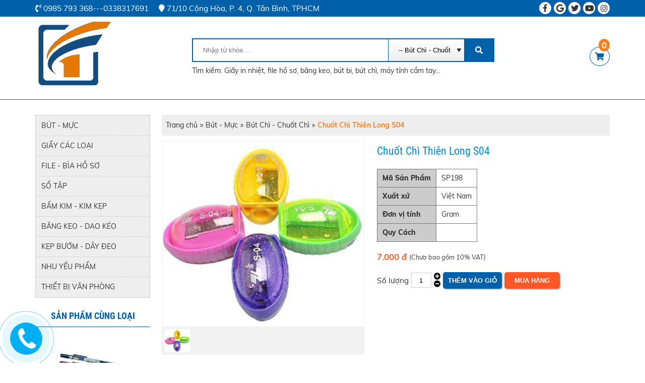

--- FILE ---
content_type: text/html; charset=utf-8
request_url: https://vppthanhtu.com/chuot-chi-thien-long-s04.html
body_size: 14476
content:


<!doctype html><html prefix="og: http://ogp.me/ns#" xmlns="http://www.w3.org/1999/xhtml" xml:lang="vi-vn" lang="vi-vn"><head>	<script type="text/javascript">var siteurl='/'; var tmplurl='/templates/ja_social/'; var isRTL = false;</script>
  <base href="https://vppthanhtu.com/chuot-chi-thien-long-s04.html" />
  <meta http-equiv="content-type" content="text/html; charset=utf-8" />
  <meta name="keywords" content="gọt chì, chuốt chì, gọt bút chì, got but chi, gọt bút
" />
  <meta property="og:description" content="Thanh Tú cung cấp Chuốt Chì Thiên Long S04 và nhiều loại gọt bút chì khác, sản phẩm chất lượng, chính hãng, bảo hành uy tín. MUA HÀNG ngay đê nhận giá tốt và giao hàng miễn phí.
LH: 0985793368" />
  
  <meta property="og:title" content="Chuốt Chì Thiên Long S04" />
  <meta property="og:image" content="https://vppthanhtu.com/images/stories/virtuemart/product/resized/chuot-chi-thien-long-s0486153761_210x170.jpg" />
  <meta name="image" content="https://vppthanhtu.com/images/stories/virtuemart/product/resized/chuot-chi-thien-long-s0486153761_210x170.jpg" />
  <meta name="description" content="Thanh Tú cung cấp Chuốt Chì Thiên Long S04 và nhiều loại gọt bút chì khác, sản phẩm chất lượng, chính hãng, bảo hành uy tín. MUA HÀNG ngay đê nhận giá tốt và giao hàng miễn phí.
LH: 0985793368" />
  <title>Chuốt Chì Thiên Long S04 | Gọt bút chì | Thanh Tú</title>
  <link rel="stylesheet" href="/components/com_virtuemart/assets/css/jquery.fancybox-1.3.4.css" type="text/css" />
  <script src="/rejslib.min.js" type="text/javascript"></script>
  <script src="/plugins/system/jqueryeasy/jquerynoconflict.js" type="text/javascript" defer="defer"></script>
  <script src="/media/system/js/mootools-core.js" type="text/javascript" defer="defer"></script>
  
  
  <script src="/components/com_virtuemart/assets/js/vmsite.js" type="text/javascript" defer="defer"></script>
  <script src="/components/com_virtuemart/assets/js/vmprices.js" type="text/javascript" defer="defer"></script>
  <script src="/components/com_virtuemart/assets/js/fancybox/jquery.fancybox-1.3.4.pack.js" type="text/javascript" defer="defer"></script>
  <script src="/components/com_rsform/assets/js/script.js" type="text/javascript" defer="defer"></script>
  <script type="text/javascript">
vmSiteurl = 'https://vppthanhtu.com/' ;vmLang = '&amp;lang=vi';jQuery(document).ready(function() {	jQuery("a[rel=vm-additional-images]").fancybox({		"titlePosition" 	: "inside",		"transitionIn"	:	"elastic",		"transitionOut"	:	"elastic"
	});
	jQuery(".additional-images .product-image").click(function() {
		jQuery(".main-image img").attr("src",this.src );
		jQuery(".main-image img").attr("alt",this.alt );
		jQuery(".main-image a").attr("href",this.src );
		jQuery(".main-image a").attr("title",this.alt );
	}); 
});
var mvmquickcart = "371";var show_scrollbar="1";var height_scrollbar="250";
  </script>

	<link rel="canonical" href="https://vppthanhtu.com/chuot-chi-thien-long-s04.html">
<link href="/images/vpp-thanh-tu.png" rel="shortcut icon" type="image/x-icon" />

<meta name="viewport" content="width=device-width, initial-scale=1.0, user-scalable=yes">
<link rel="stylesheet" href="/templates/ja_social/css/template.css" type="text/css">
<link rel="stylesheet" href="/templates/responsive/responsive.css" type="text/css">
<script defer="defer" type="text/javascript" src="/templates/responsive/responsive.js"></script>


<meta name="p:domain_verify" content="401e8c361acc847c4fe17562ba3d4ccc"/>
<meta name="google-site-verification" content="UO8p1Nn62wiG1KxGg44ffLBUY3DVTKS6psZAggDwopE" />	</head><body id="bd" class="bd fs3 com_virtuemart">	<div id="ja-khungchinh">	<div class="main">		<div id="ja-header">			<div class="header1">				<div class="main2">					<div class="header1_1">							<div class="ja-workshome" id="Mod369">						<div class="workshome-content">		

<div class="custom"  >
	<table>
<tbody>
<tr>
<td><i class="fa fa-volume-control-phone"></i> 0985 793 368---0338317691</td>
<td><i class="fa fa-map-marker"></i> 71/10 Cộng Hòa, P. 4, Q. Tân Bình, TPHCM</td>
</tr>
</tbody>
</table></div>
		</div>	</div>						</div>					<div class="header1_2">											</div>					<div class="header1_3">							<div class="ja-workshome" id="Mod379">						<div class="workshome-content">		

<div class="custom"  >
	<div class="linkmangxahoi">
<a href="/"><i class="fab fa-facebook-f"></i></a>
<a href="/"><i class="fab fa-google"></i></a>
<a href="/"><i class="fab fa-twitter"></i></a>
<a href="/"><i class="fab fa-youtube"></i></a>
<a href="/"><i class="fab fa-instagram"></i></a>
</div></div>
		</div>	</div>						</div>				</div>			</div>			<div class="header2">				<div class="main2">					<div class="header2_1">							<div class="ja-workshome" id="Mod370">						<div class="workshome-content">		

<div class="custom"  >
	<p><a href="/"><img src="/images/vpp-thanh-tu.png" width="263" height="238" alt="vpp-thanh-tu" /></a></p></div>
		</div>	</div>						</div>					<div class="header2_2">							<div class="ja-workshome" id="Mod377">						<div class="workshome-content">		<!--BEGIN Search Box --><form class="searchID377" action="/search" method="get"><div class="module_search search"><input name="keyword" alt="Tìm kiếm" class="inputbox mod_virtuemart_search" type="text" value="" placeholder="Nhập từ khóa ..." /><select name="virtuemart_category_id" class="sp-vmsearch-categories"><option value="0">Tất cả danh mục</option><option  value="137" data-name="Thiết Bị Văn Phòng"> Thiết Bị Văn Phòng</option><option  value="140" data-name="Thiết Bị Văn Phòng Khác">-- Thiết Bị Văn Phòng Khác</option><option  value="139" data-name="Pin-CD DVD-USB-Chuột">-- Pin-CD DVD-USB-Chuột</option><option  value="138" data-name="Máy Tính Cầm Tay">-- Máy Tính Cầm Tay</option><option  value="134" data-name="Nhu Yếu Phẩm"> Nhu Yếu Phẩm</option><option  value="146" data-name="Nhu yếu Phẩm Khác">-- Nhu yếu Phẩm Khác</option><option  value="136" data-name="Dụng Cụ Vệ Sinh">-- Dụng Cụ Vệ Sinh</option><option  value="135" data-name="Hóa Chất Tẩy Rửa">-- Hóa Chất Tẩy Rửa</option><option  value="131" data-name="Kẹp Bướm - Dây Đeo"> Kẹp Bướm - Dây Đeo</option><option  value="133" data-name="Kẹp Bướm-Gáy Lò Xo-Acco">-- Kẹp Bướm-Gáy Lò Xo-Acco</option><option  value="132" data-name="Dây Đeo - Bảng Tên">-- Dây Đeo - Bảng Tên</option><option  value="127" data-name="Băng Keo - Dao Kéo"> Băng Keo - Dao Kéo</option><option  value="130" data-name="Cắt Keo-Thước-Bàn Cắt Giấy">-- Cắt Keo-Thước-Bàn Cắt Giấy</option><option  value="129" data-name="Dao - Kéo">-- Dao - Kéo</option><option  value="128" data-name="Băng Keo - Keo Khô">-- Băng Keo - Keo Khô</option><option  value="124" data-name="Bấm Kim - Kim Kẹp"> Bấm Kim - Kim Kẹp</option><option  value="126" data-name="Kim Bấm - Kim Kẹp">-- Kim Bấm - Kim Kẹp</option><option  value="125" data-name="Bấm Kim-Bấm Lỗ-Gỡ Kim">-- Bấm Kim-Bấm Lỗ-Gỡ Kim</option><option  value="119" data-name="Sổ - Tập"> Sổ - Tập</option><option  value="123" data-name="Sổ Xuất Nhập - Thu Chi">-- Sổ Xuất Nhập - Thu Chi</option><option  value="122" data-name="Tập Vở - Bao Thư">-- Tập Vở - Bao Thư</option><option  value="121" data-name="Sổ Namecard">-- Sổ Namecard</option><option  value="120" data-name="Sổ Các Loại">-- Sổ Các Loại</option><option  value="114" data-name="File -Bìa Hồ Sơ"> File -Bìa Hồ Sơ</option><option  value="118" data-name="Kệ Rổ-Mica-Hộp Cắm Viết">-- Kệ Rổ-Mica-Hộp Cắm Viết</option><option  value="117" data-name="Bìa Nhiều Lá-Phân Trang-Phân Lỗ">-- Bìa Nhiều Lá-Phân Trang-Phân Lỗ</option><option  value="116" data-name="Bìa Còng-Bìa Hộp-Bìa 3 Dây">-- Bìa Còng-Bìa Hộp-Bìa 3 Dây</option><option  value="115" data-name="Bìa Lá-Bìa Kiếng-Bìa Trình ký">-- Bìa Lá-Bìa Kiếng-Bìa Trình ký</option><option  value="108" data-name="Bút - Mực"> Bút - Mực</option><option  value="113" data-name="Mực Dấu-Lông Dầu-Lông Bảng">-- Mực Dấu-Lông Dầu-Lông Bảng</option><option selected="selected" value="112" data-name="Bút Chì - Chuốt Chì">-- Bút Chì - Chuốt Chì</option><option  value="111" data-name="Bút Xóa - Gôm Tẩy">-- Bút Xóa - Gôm Tẩy</option><option  value="110" data-name="Lông Bảng - Lông Dầu - Dạ Quang">-- Lông Bảng - Lông Dầu - Dạ Quang</option><option  value="109" data-name="Bút Bi - Bút Gel">-- Bút Bi - Bút Gel</option><option  value="77" data-name="Giấy Các Loại"> Giấy Các Loại</option><option  value="148" data-name="GIẤY IN ẢNH">-- GIẤY IN ẢNH</option><option  value="107" data-name="Giấy Note - Phân Trang">-- Giấy Note - Phân Trang</option><option  value="106" data-name="Giấy Bìa - Giấy Than">-- Giấy Bìa - Giấy Than</option><option  value="80" data-name="Giấy In Photo">-- Giấy In Photo</option></select><input type="hidden" name="custom_parent_id" value="" /><span data-searchID="377" value="Tìm kiếm" class="buttontim button"/><i class="fa fa-search"></i></span></div>		<input type="hidden" name="limitstart" value="0" />		<input type="hidden" name="option" value="com_virtuemart" />		<input type="hidden" name="view" value="category" />	  </form><!-- End Search Box --><script type="text/javascript">	jQuery(document).ready(function($){		$('.module_search').parent().on('keyup keypress', function(e) {			var keyCode = e.keyCode || e.which;			if (keyCode === 13) { 				e.preventDefault();				$(this).find('.buttontim').click();			}		});		$('.buttontim').click(function(){			var form = '.searchID' + $(this).attr('data-searchid');			$(form).find('.selectID').each(function(){				if( $(this).val() == '0' ){					$(this).attr('disabled',true);				}			});			$(form).submit();		});	});	</script>		</div>	</div>						</div>					<div class="header2_3">							<div class="ja-workshome" id="Mod371">						<div class="workshome-content">		
	<div class="Bquickcart" style="display:none;">		<div class="Bquickcart_trong">			<a href="javascript:void(0);" class="cart_dropdown">				<span class="cart_dropdown_trong">					<i class="fa fa-shopping-cart"></i>					0				</span>			</a>			<div class="popup_cart vmCartModule " id="vmQuickCartModule">				<div class="popup_cart_title"><h3><span>Giỏ hàng của bạn</span><span class="popup_cart_close"></span></h3></div>				<div id="jlcart">					<div class="vmCartModule_empty">Giỏ hàng trống</div><style type="text/css">.popup_cart_total{display:none!important;}</style>				</div>				<div class="popup_cart_total">					<div class="popup_cart_total_total">						<span class="z1">Tổng tiền</span>						<span class="z2"><span class="z2_trong">0 đ</span></span>					</div>					<div class="popup_cart_total_thanhtoan">						<a href="/cart" class="checkout-button-top">Thanh toán →</a>					</div>				</div>			</div>			<div class="popup_cart_nentat">			</div>		</div>	</div>	<div class="reloadquickcart"><i class="fa fa-spinner cart_spiners" style="display:inline-block;"></i></div>		</div>	</div>						</div>					<div class="header2_4">											</div>				</div>			</div>		</div>		<div id="ja-menungang">			<div class="menungang">				<div class="main2">						<div class="ja-workshome" id="Mod366">						<div class="workshome-content">		
<ul class="menu level0">
<li class="item-991"><a href="/" >Văn phòng phẩm giá rẻ-giá sỉ | Cung cấp văn phòng phẩm | VPP Thanh Tú</a></li><li class="item-1010"><a href="/lien-he/gioi-thieu.html" >Giới thiệu</a></li><li class="item-1004"><a href="/" >Khuyến mãi</a></li><li class="item-1003"><a href="/tin-tuc.html" >Tin tức</a></li><li class="item-1005"><a href="/dang-ky-dang-nhap" >Đăng ký - Đăng nhập</a></li><li class="item-1076"><a href="/test" >Tra cứu đơn hàng</a></li><li class="item-1011"><a href="/lien-he/lien-he.html" >Liên hệ</a></li></ul>
		</div>	</div>					</div>			</div>		</div>		<div id="ja-slideshow">			<div class="slideshow1">				<div class="main2">					<div class="slideshow1_1">											</div>					<div class="slideshow1_2">											</div>				</div>			</div>			<div class="slideshow2">				<div class="main2">									</div>			</div>		</div>		<div id="ja-dinhhuong">			<div class="dinhhuong1">				<div class="main2">									</div>			</div>		</div>		<div id="ja-extra">			<div class="extra1">				<div class="main2">									</div>			</div>			<div class="extra2">				<div class="main2">									</div>			</div>		</div>		<div id="ja-noidunggiua" class="noleft ">			<div class="main2">									<div id="ja-cotgiua">						<div class="errorclass" style="display:none;">
<div id="system-message-container">
</div></div>						<div class="noidungtren1">								<div class="ja-workshome" id="Mod380">						<div class="workshome-content">		<span class="breadcrumbs pathway">
<a href="/" class="pathway">Trang chủ</a><span>»</span><a href="/but-muc" class="pathway">Bút - Mực</a><span>»</span><a href="/but-muc/but-chi-chuot-chi" class="pathway">Bút Chì - Chuốt Chì</a><span>»</span><strong>Chuốt Chì Thiên Long S04</strong></span>		</div>	</div>							</div>						<div class="noidungtren2">													</div>						<script type="text/javascript">
	// Ajax xử lý dữ liệu form post
	function updatestar(){
		jQuery.ajax({
			type: 'POST',
			url: window.location.href ,
			data: {
				product_star: parseInt(jQuery('.formstar').val()),
			},
			dataType: 'html',
			success: function(data) {
				window.location.replace(window.location.href);
				//jQuery('#ketqua').html(data);
			},
			error: function() {
				alert('Có lỗi trong quá trình xử lý');
			}
		});
	}
</script>
<div class="ja-workshome productdetails-view productdetails getids" data-id="1457">
	
	<div class="workshome-content clearfix">
		<div class="vitribreadcum">
			
		</div>
		<div class="header-product">
			<div class="header-imageproduct">
				<div class="width60 floatleft">
					<div class="main-image">
	<a  rel='vm-additional-images' href="https://vppthanhtu.com/images/stories/virtuemart/product/chuot-chi-thien-long-s0486153761.jpg"><img src="/images/stories/virtuemart/product/chuot-chi-thien-long-s0486153761.jpg" alt=""  /></a><span class="vm-img-desc">chuốt chì thiên long s04</span>	<div class="clear"></div>
</div>    <div class="additional-images">
		            <div class="floatleft">
	            <img src="/images/stories/virtuemart/product/chuot-chi-thien-long-s0486153761.jpg" alt="" class="product-image" style="cursor: pointer" /><span class="vm-img-desc">chuốt chì thiên long s04</span>            </div>
			        <div class="clear"></div>
    </div>
				   </div>

			
			</div>

			<div class="header-descproduct">
				<div class="title-product workshome-title">
		<h1><span>Chuốt Chì Thiên Long S04</span></h1>
	</div>
				<div class="product-thongtin-luotxem">
					<strong>Lượt xem : </strong>2667				</div>
								<div class="product-thongtin-mota">
												<p>
<table>
<tbody>
<tr>
<td>Mã Sản Phẩm</td>
<td>SP198</td>
</tr>
<tr>
<td>Xuất xứ</td>
<td>Việt Nam</td>
</tr>
<tr>
<td>Đơn vị tính</td>
<td>Gram</td>
</tr>
<tr>
<td>Quy Cách</td>
<td>&nbsp;</td>
</tr>
</tbody>
</table>
</p>									</div>
				<div class="product-thongtin-blockgia">
											<div class="product-thongtin-salesPrice" data-price="7000">7.000 đ</div>

<i>(Chưa bao gồm 10% VAT)</i>				</div>
									<div class="product-thongtin-muahang">
	<form method="post" class="product js-recalculate" action="/but-muc/but-chi-chuot-chi">
                <input name="quantity" type="hidden" value="1" />
				<div class="addtocart-bar">
			<script type="text/javascript">
					function check(obj) {
					// use the modulus operator '%' to see if there is a remainder
					remainder=obj.value % 1;
					quantity=obj.value;
					if (remainder  != 0) {
						alert('You can buy this product only in multiples of 1 pieces!!');
						obj.value = quantity-remainder;
						return false;
						}
					return true;
					}
			</script> 
							<!-- <label for="quantity1457" class="quantity_box">Số lượng: </label> -->
				<span class="solg">Số lượng  </span><span class="quantity-box">
				<input type="text" class="quantity-input js-recalculate" name="quantity[]" onblur="check(this);" value="1"/>
				</span>
				<span class="quantity-controls js-recalculate">
					<button type="button" class="quantity-controls quantity-plus"/><i class="fa fa-plus-circle"></i></button>
					<button type="button" class="quantity-controls quantity-minus"/><i class="fa fa-minus-circle"></i></button>
				</span>
									<span class="nutflytocart">
						<i class="fa fa-shopping-basket"></i>
						<input name="flytocart" class="flytocart-button" value="Thêm vào giỏ" type="submit" />
					</span>
													<span class="nutaddtocart">
						<i class="fa fa-cart-plus"></i>
						<input name="addtocart" class="addtocart-button" value="Mua hàng" type="submit" />
					</span>
								<input type="hidden" class="pname" value="Mua hàng"/>
				<input type="hidden" name="view" value="cart"/>
				<noscript><input type="hidden" name="task" value="add"/></noscript>
				<input type="hidden" name="virtuemart_product_id[]" value="1457"/>
								
							<div class="clear"></div>
		</div>
				<input type="hidden" name="option" value="com_virtuemart"/>
	</form>
	<div class="clear"></div>
</div>								</div>
		</div>	
		<div id="tabContainer">
			<ul class="multitab">
				<li><a class="active" data-href="#tab1">Thông tin sản phẩm</a></li>
							</ul>
			<div class="tabDetails" data-id="1457">
				<div id="tab1" class="tabContents" data-tab="product_noibat"></div>
				<p class="show-more">
		            <a class="readmoree">Đọc thêm </a>
		         </p>
							</div>
		</div>
		<script type="text/javascript" defer="defer">
			jQuery(function ($){
				$(".tabContents").hide();
				$(".tabContents:first").show();
				$("#tabContainer ul li a").click(function(e){
					var activeTab = $(this).attr("data-href");
					$("#tabContainer ul li a").removeClass("active");
					$(this).addClass("active");
					$(".tabContents").hide();
					$(activeTab).fadeIn();
				});
				// Ajax call các trường tabDetails
				$('.tabDetails .tabContents').hide();
				var TienTo = ''+'/';
				$.ajax({
					url: '/components/com_virtuemart/views/productdetails/tmpl/ajax.php',
					type: 'post',
					data: {
						id: $('.tabDetails').attr('data-id'),
					},
					dataType: 'JSON',
					success: function(response){
						$('.tabDetails .tabContents').each(function(){
							var tabF = $(this).attr('data-tab');
							$(this).html( response[tabF] );
							$(this).find('img').each(function(){
								if( $(this).attr('src').indexOf('http://')>-1 || $(this).attr('src').indexOf('https://')>-1 ){
									
								}
								else{
									$(this).attr('src', TienTo+$(this).attr('src') );
								}
							});
							//$(this).show();
						});
						$('.tabContents').first().show();
					}
				});
			});
		</script>
		<div class="thongtinfix">
			
		</div>
		 <!-- Go to www.addthis.com/dashboard to customize your tools --> <div class="addthis_inline_share_toolbox_vkms"></div>	
		<div class="facecomment">
			

<div class="custom"  >
	<div id="fb-root"></div>
<script async defer crossorigin="anonymous" src="https://connect.facebook.net/vi_VN/sdk.js#xfbml=1&version=v3.3&appId=565194273865134&autoLogAppEvents=1"></script>
<div class="fb-comments" data-href="https://developers.facebook.com/docs/plugins/comments#configurator" data-width="100%" data-numposts="5"></div>
<script type="text/javascript">// <![CDATA[
jQuery('.fb-comments').attr('data-href','http://chogiong.com.vn'+window.location.pathname);
// ]]></script></div>

		</div>
	</div>
</div>
<div class="spcungmuc">
    
</div>
<style>
	#Mod318{display: block;}
</style>						<div class="noidungduoi1">													</div>						<div class="noidungduoi2">													</div>					</div>									<div id="ja-cotphai">							<div class="ja-workshome" id="Mod326">						<div class="workshome-content">		
<ul class="menu level0">
<li class="item-993 active deeper parent"><a href="/but-muc" >Bút - Mực</a><ul class="level1"><li class="item-1119 deeper parent"><a href="/but-muc/but-bi-but-gel" >Bút Bi - Bút Gel</a><ul class="level2"><li class="item-1149"><a href="/but-bi-thien-long-tl-027.html" >Bút Bi Thiên Long TL-027</a></li><li class="item-1150"><a href="/but-bi-thien-long-tl-079.html" >Bút Bi Thiên Long TL-079</a></li><li class="item-1151"><a href="/but-bi-thien-long-tl-049.html" >Bút Bi Thiên Long TL-049</a></li><li class="item-1152"><a href="/but-bi-thien-long-tl-036.html" >Bút Bi Thiên Long TL-036</a></li></ul></li><li class="item-1126 deeper parent"><a href="/but-muc/long-bang-ldau-da-quang" >Lông Bảng-LDầu-Dạ Quang</a><ul class="level1"><li class="item-1153"><a href="/but-long-dau-thien-long-pm04.html" >Bút Lông Dầu Thiên Long PM04</a></li><li class="item-1154"><a href="/but-long-dau-thien-long-pm09.html" >Bút Lông Dầu Thiên Long PM09</a></li><li class="item-1155"><a href="/but-long-bang-thien-long-tl-wb-03.html" >Bút Lông Bảng Thiên Long TL WB 03</a></li><li class="item-1156"><a href="/but-da-quang-thien-long-hl02.html" >Bút Dạ Quang Thiên Long HL02</a></li></ul></li><li class="item-1127 deeper parent"><a href="/but-muc/but-xoa-gom-tay" >Bút Xóa - Gôm Tẩy</a><ul class="level1"><li class="item-1157"><a href="/but-xoa-thien-long-cp02.html" >Bút Xóa Thiên Long CP02</a></li><li class="item-1158"><a href="/gom-tay-thien-long-e06.html" >Gôm Tẩy Thiên Long E06</a></li><li class="item-1159"><a href="/xoa-keo-mini-plus.html" >Xóa Kéo Mini Plus   </a></li><li class="item-1160"><a href="/but-xoa-thien-long-cp01.html" >Bút Xóa Thiên Long CP01</a></li></ul></li><li class="item-1128 current active deeper parent"><a href="/but-muc/but-chi-chuot-chi" >Bút Chì - Chuốt Chì</a><ul class="level1"><li class="item-1161"><a href="/but-chi-vang-koh.html" >Bút Chì Vàng KOH</a></li><li class="item-1162"><a href="/chi-bam-pentel-a255.html" >Chì Bấm Pentel A255</a></li><li class="item-1163"><a href="/chuot-chi-thien-long-s04.html" >Chuốt Chì Thiên Long S04</a></li><li class="item-1164"><a href="/chi-bam-pentel-ax125t.html" >Chì Bấm Pentel AX125T</a></li></ul></li><li class="item-1129 deeper parent"><a href="/but-muc/muc-dau-long-dau-long-bang" >Mực Dấu-Lông Dầu-Lông Bảng</a><ul class="level1"><li class="item-1165"><a href="/muc-long-dau-thien-long.html" >Mực Lông Dầu Thiên Long</a></li><li class="item-1166"><a href="/muc-long-bang-thien-long.html" >Mực Lông Bảng Thiên Long</a></li><li class="item-1167"><a href="/muc-dau-shiny-chinh-hang.html" >Mực Dấu Shiny Chính Hãng</a></li><li class="item-1168"><a href="/muc-dau-horse-chinh-hang.html" >Mực Dấu Horse Chính Hãng</a></li></ul></li></ul></li><li class="item-992 deeper parent"><a href="/giay-cac-loai" >Giấy các loại</a><ul class="level1"><li class="item-1092 deeper parent"><a href="/giay-cac-loai/giay-in-photo" >Giấy In Photo</a><ul class="level2"><li class="item-1169"><a href="/giay-excel-a4-70gsm.html" >Giấy Excel A4 70GSM</a></li><li class="item-1170"><a href="/giay-excel-a4-80gsm.html" >Giấy Excel A4 80GSM</a></li><li class="item-1171"><a href="/giay-a4-double-a-70gsm.html" >Giấy A4 Double A 70GSM</a></li><li class="item-1172"><a href="/giay-a4-double-a870gsm.html" >Giấy A4 Double A870GSM</a></li></ul></li><li class="item-1098 deeper parent"><a href="/giay-cac-loai/giay-bia-giay-than" >Giấy Bìa - Giấy Than</a><ul class="level1"><li class="item-1173"><a href="/giay-than-horse-4400.html" >Giấy Than Horse 4400</a></li><li class="item-1174"><a href="/giay-than-gstar.html" >Giấy Than Gstar</a></li><li class="item-1175"><a href="/giay-bia-mau-a4.html" >Giấy Bìa Màu A4</a></li><li class="item-1176"><a href="/giay-bia-mau-a3-dung-kho.html" >Giấy Bìa Màu A3 Đúng Khổ</a></li></ul></li><li class="item-1104 deeper parent"><a href="/giay-cac-loai/giay-note-phan-trang" >Giấy Note - Phân Trang</a><ul class="level1"><li class="item-1177"><a href="/giay-note-pronoti-3x5.html" >Giấy Note Pronoti 3X5</a></li><li class="item-1178"><a href="/giay-note-pronoti-3x3.html" >Giấy Note Pronoti 3X3</a></li><li class="item-1179"><a href="/giay-note-pronoti-3x4.html" >Giấy Note Pronoti 3X4</a></li><li class="item-1180"><a href="/giay-note-please-sign-pronoti.html" >Giấy Note Please Sign Pronoti</a></li></ul></li><li class="item-1411"><a href="/giay-cac-loai/giay-in-anh" >GIẤY IN ẢNH</a></li></ul></li><li class="item-994 deeper parent"><a href="/file-bia-ho-so" >File - Bìa Hồ Sơ</a><ul class="level1"><li class="item-1130 deeper parent"><a href="/file-bia-ho-so/bia-la-bia-trinh-ky-bia-kieng" >Bìa Lá-Bìa Trình Ký-Bìa Kiếng</a><ul class="level2"><li class="item-1181"><a href="/bia-nut-a4-my-clear-bag.html" >Bìa Nút A4 My Clear Bag</a></li><li class="item-1182"><a href="/bia-nut-a5-my-clear-bag.html" >Bìa Nút A5 My Clear Bag</a></li><li class="item-1183"><a href="/bia-kieng-a4-1-5mm.html" >Bìa Kiếng A4  1.5mm</a></li><li class="item-1184"><a href="/bia-trinh-ky-mica-xukiva-a4.html" >Bìa Trình Ký Mica Xukiva A4</a></li></ul></li><li class="item-1131 deeper parent"><a href="/file-bia-ho-so/bia-cong-bia-hop-bia-3-day" >Bìa Còng-Bìa Hộp-Bìa 3 Dây</a><ul class="level1"><li class="item-1185"><a href="/bia-cong-kieng-a4-5cm.html" >Bìa Còng Kiếng A4 5CM</a></li><li class="item-1186"><a href="/bia-cong-thien-long-f4-7cm-1-mat-xi.html" >Bìa Còng Thiên Long F4 7CM 1 Mặt Xi</a></li><li class="item-1187"><a href="/bia-3-day-thao-linh-20-cm.html" >Bìa 3 Dây Thảo Linh 20 CM</a></li><li class="item-1188"><a href="/bia-3-day-thao-linh-15-cm.html" >Bìa 3 Dây Thảo Linh 15 CM</a></li></ul></li><li class="item-1132 deeper parent"><a href="/file-bia-ho-so/bia-nhieu-la-phan-trang-phan-lo" >Bìa Nhiều Lá-Phân Trang-Phân Lỗ</a><ul class="level1"><li class="item-1189"><a href="/bia-lo-4-lang.html" >Bìa Lỗ 4 Lạng</a></li><li class="item-1190"><a href="/bia-phan-trang-giay-10-mau.html" >Bìa Phân Trang Giấy 10 Màu</a></li><li class="item-1191"><a href="/bia-80-la-vc.html" >Bìa 80 Lá VC</a></li><li class="item-1192"><a href="/bia-60-la-thien-long.html" >Bìa 60 Lá Thiên Long</a></li></ul></li><li class="item-1133 deeper parent"><a href="/file-bia-ho-so/ke-ro-mica-hop-cam-viet" >Kệ Rổ-Mica-Hộp Cắm Viết</a><ul class="level1"><li class="item-1193"><a href="/ke-ro-1-ngan.html" >Kệ Rổ 1 Ngăn</a></li><li class="item-1194"><a href="/ke-ro-3-ngan.html" >Kệ Rổ 3 Ngăn</a></li><li class="item-1195"><a href="/hop-cam-but-xukiva-174.html" >Hộp Cắm Bút Xukiva 174</a></li><li class="item-1196"><a href="/ke-2-tang-rap-nhua-xukiva-182-2.html" >Kệ 2 Tầng Ráp Nhựa Xukiva 182.2</a></li></ul></li></ul></li><li class="item-995 deeper parent"><a href="/so-tap" >Sổ Tập</a><ul class="level1"><li class="item-1134 deeper parent"><a href="/so-tap/so-cac-loai" >Sổ Các Loại</a><ul class="level2"><li class="item-1201"><a href="/so-da-ck1.html" >Sổ Da CK1</a></li><li class="item-1202"><a href="/so-da-ck2.html" >Sổ Da CK2</a></li><li class="item-1203"><a href="/so-da-ck10-day.html" >Sổ Da CK10 Dày</a></li><li class="item-1204"><a href="/so-caro-thao-linh-21x33-208-trang.html" >Sổ Caro Thảo Linh 21x33 208 Trang</a></li></ul></li><li class="item-1135 deeper parent"><a href="/so-tap/so-namecard" >Sổ Namecard</a><ul class="level1"><li class="item-1205"><a href="/so-namecard-120.html" >Sổ Namecard 120</a></li><li class="item-1206"><a href="/so-namecard-160.html" >Sổ Namecard 160</a></li><li class="item-1207"><a href="/so-namecard-240.html" >Sổ Namecard 240</a></li><li class="item-1208"><a href="/so-namecard-320.html" >Sổ Namecard 320</a></li></ul></li><li class="item-1136 deeper parent"><a href="/so-tap/tap-vo-bao-thu" >Tập Vở - Bao Thư</a><ul class="level1"><li class="item-1209"><a href="/bao-thu-trang-12x18-80gsm-khong-keo.html" >Bao Thư Trắng 12x18 80GSM Không Keo</a></li><li class="item-1210"><a href="/bao-thu-trang-12x22-80gsm-co-keo.html" >Bao Thư Trắng 12x22 80GSM Có Keo</a></li><li class="item-1211"><a href="/bao-thu-trang-a5-80gsm.html" >Bao Thư Trắng A5 80GSM</a></li><li class="item-1212"><a href="/bao-thu-vang-a4-100gsm.html" >Bao Thư Vàng A4 100GSM</a></li></ul></li><li class="item-1137 deeper parent"><a href="/so-tap/so-xuat-nhap-thu-chi" >Sổ Xuất Nhập - Thu Chi</a><ul class="level1"><li class="item-1197"><a href="/hoa-don-ban-le-2-lien-13x19.html" >Hóa Đơn Bán Lẻ 2 Liên 13X19</a></li><li class="item-1198"><a href="/phieu-chi-2-lien-13x19.html" >Phiếu Chi 2 Liên 13X19</a></li><li class="item-1199"><a href="/phieu-thu-2-lien-13x19.html" >Phiếu Thu 2 Liên 13X19</a></li><li class="item-1200"><a href="/phieu-thu-3-lien-13x19.html" >Phiếu Thu 3 Liên 13X19</a></li></ul></li></ul></li><li class="item-996 deeper parent"><a href="/bam-kim-kim-kep" >Bấm Kim - Kim Kẹp</a><ul class="level1"><li class="item-1138 deeper parent"><a href="/bam-kim-kim-kep/bam-kim-bam-lo-go-kim" >Bấm Kim-Bấm Lỗ-Gỡ Kim</a><ul class="level2"><li class="item-1213"><a href="/may-bam-kim-so-10-nhua-thien-long.html" >Máy Bấm Kim Số 10 Nhựa Thiên Long</a></li><li class="item-1214"><a href="/bam-kim-so-10-plus-chinh-hang.html" >Bấm Kim Số 10 Plus Chính Hãng</a></li><li class="item-1215"><a href="/bam-2-lo-gstar-957.html" >Bấm 2 Lỗ Gstar 957</a></li><li class="item-1216"><a href="/bam-lo-eagle-837.html" >Bấm lỗ Eagle 837</a></li></ul></li><li class="item-1139 deeper parent"><a href="/bam-kim-kim-kep/kim-bam-kim-kep" >Kim Bấm - Kim Kẹp</a><ul class="level1"><li class="item-1217"><a href="/kep-giay-c62.html" >Kẹp Giấy C62</a></li><li class="item-1218"><a href="/kim-bam-so-10-viet-duc.html" >Kim Bấm Số 10 Việt Đức</a></li><li class="item-1219"><a href="/kim-bam-so-10-plus.html" >Kim Bấm Số 10 Plus </a></li><li class="item-1220"><a href="/kim-bam-so-3-viet-duc.html" >Kim Bấm Số 3 Việt Đức</a></li></ul></li></ul></li><li class="item-997 deeper parent"><a href="/bang-keo-dao-keo" >Băng Keo - Dao Kéo</a><ul class="level1"><li class="item-1140 deeper parent"><a href="/bang-keo-dao-keo/bang-keo-keo-kho" >Băng keo - Keo Khô</a><ul class="level2"><li class="item-1229"><a href="/bang-keo-vpp-1-8cm.html" >Băng Keo VPP 1,8CM</a></li><li class="item-1230"><a href="/ho-kho-qs2288.html" >Hồ Khố QS2288</a></li><li class="item-1231"><a href="/bang-keo-giay-1-2cm.html" >Băng Keo Giấy 1,2CM</a></li><li class="item-1232"><a href="/ho-nuoc-queen.html" >Hồ Nước Queen</a></li></ul></li><li class="item-1141 deeper parent"><a href="/bang-keo-dao-keo/dao-keo" >Dao - Kéo</a><ul class="level1"><li class="item-1221"><a href="/keo-nho-doi-moi-s120.html" >Kéo Nhỏ Đồi Mồi S120</a></li><li class="item-1222"><a href="/keo-lon-k20.html" >Kéo Lớn K20</a></li><li class="item-1224"><a href="/luoi-dao-lon-sdi-1404.html" >Lưỡi Dao Lớn SDI 1404</a></li><li class="item-1223"><a href="/dao-roc-giay-deli-2043.html" >Dao Rọc Giấy Deli 2043</a></li></ul></li><li class="item-1142 deeper parent"><a href="/bang-keo-dao-keo/cat-keo-thuoc-ban-cat-giay" >Cắt Keo-Thước-Bàn Cắt Giấy</a><ul class="level1"><li class="item-1225"><a href="/cat-bang-keo-cam-tay-nhua-5cm.html" >Cắt Băng Keo Cầm Tay Nhựa 5cm</a></li><li class="item-1226"><a href="/cat-bang-keo-cam-tay-sat-5cm.html" >Cắt Băng Keo Cầm Tay Sắt 5cm</a></li><li class="item-1227"><a href="/ban-cat-giay-a4-go.html" >Bàn Cắt Giấy A4 Gỗ</a></li><li class="item-1228"><a href="/thuoc-ke-mica-50cm.html" >Thước Kẻ Mica 50CM</a></li><li class="item-1236"><a href="/bang-keo-dao-keo/cat-keo-thuoc-ban-cat-giay/acco-sat-sdi" >Acco Sắt SDI</a></li></ul></li></ul></li><li class="item-1028 deeper parent"><a href="/kep-buom-day-deo" >Kẹp Bướm - Dây Đeo</a><ul class="level1"><li class="item-1143 deeper parent"><a href="/kep-buom-day-deo/day-deo-bang-ten" >Dây Đeo - Bảng Tên</a><ul class="level2"><li class="item-1238"><a href="/bang-ten-da-ngang.html" >Bảng Tên Da Ngang</a></li><li class="item-1239"><a href="/bang-ten-deo-8x10-ngang.html" >Bảng Tên Dẻo 8X10 Ngang</a></li><li class="item-1240"><a href="/bang-ten-zipper-107-dung.html" >Bảng Tên Zipper 107 Đứng</a></li><li class="item-1241"><a href="/day-deo-dau-kep-sat.html" >Dây Đeo Đầu Kẹp Sắt</a></li></ul></li><li class="item-1144 deeper parent"><a href="/kep-buom-day-deo/kep-buom-gay-lo-xo-acco" >Kẹp Bướm-Gáy Lò Xo-Acco</a><ul class="level1"><li class="item-1233"><a href="/kep-buom-slecho-15mm.html" >Kẹp Bướm Slecho 15MM</a></li><li class="item-1234"><a href="/kep-buom-slecho-19mm.html" >Kẹp Bướm Slecho 19MM</a></li><li class="item-1235"><a href="/acco-nhua-unc.html" >Acco Nhựa UNC</a></li><li class="item-1237"><a href="/gay-lo-xo-nhua-6mm.html" >Gáy Lò Xo Nhựa 6MM</a></li></ul></li></ul></li><li class="item-1090 deeper parent"><a href="/nhu-yeu-pham" >Nhu Yếu Phẩm</a><ul class="level1"><li class="item-1145 deeper parent"><a href="/nhu-yeu-pham/hoa-chat-tay-rua-1" >Hóa Chất Tẩy Rửa</a><ul class="level2"><li class="item-1404"><a href="/nhu-yeu-pham/hoa-chat-tay-rua-1/nuoc-rua-tay-lifebuoy-180ml" >Nước Rửa Tay Lifebuoy 180ML </a></li><li class="item-1405"><a href="/nhu-yeu-pham/hoa-chat-tay-rua-1/nuoc-rua-tay-lifebuoy-500ml" >Nước Rửa Tay Lifebuoy 500ML </a></li><li class="item-1406"><a href="/nhu-yeu-pham/hoa-chat-tay-rua-1/nuoc-rua-tay-tui-lifebuoy-450ml" >Nước Rửa Tay Túi Lifebuoy 450ML </a></li><li class="item-1407"><a href="/nhu-yeu-pham/hoa-chat-tay-rua-1/nuoc-tay-bon-cau-vim-900-ml" >Nước Tẩy Bồn Cầu VIM 900 ML </a></li><li class="item-1408"><a href="/nhu-yeu-pham/hoa-chat-tay-rua-1/nuoc-tay-bon-cau-vim-500-ml" >Nước Tẩy Bồn Cầu VIM 500 ML </a></li></ul></li><li class="item-1146 deeper parent"><a href="/nhu-yeu-pham/dung-cu-ve-sinh-1" >Dụng Cụ Vệ Sinh</a><ul class="level1"><li class="item-1395"><a href="/" >Túi rác Đại Hoàng Nguyên</a></li><li class="item-1409"><a href="/nhu-yeu-pham/dung-cu-ve-sinh-1/bo-lau-nha-hoan-my-360-do" >Bộ Lau Nhà Hoàn Mỹ 360 Độ </a></li><li class="item-1410"><a href="/nhu-yeu-pham/dung-cu-ve-sinh-1/bao-tay-cao-su" >Bao Tay Cao Su</a></li></ul></li><li class="item-1396"><a href="/nhu-yeu-pham/nhu-yeu-pham-khac" >Nhu Yếu Phẩm Khác</a></li></ul></li><li class="item-1147 deeper parent"><a href="/thiet-bi-van-phong" >Thiết Bị Văn Phòng</a><ul class="level1"><li class="item-1242 deeper parent"><a href="/thiet-bi-van-phong/thiet-bi-van-phong-khac" >Thiết Bị Văn Phòng Khác</a><ul class="level2"><li class="item-1249"><a href="/phan-mic-khong-bui-100v.html" >Phấn Mic Không Bụi 100V</a></li><li class="item-1250"><a href="/lau-bang-cam-tay-sao-khue.html" >Lau Bảng Cầm Tay Sao Khuê</a></li><li class="item-1251"><a href="/phan-sap-hong-an.html" >Phấn Sáp Hồng Ân</a></li><li class="item-1252"><a href="/la-co-to-quoc-0-8x1-2m.html" >Lá Cờ Tổ Quốc 0,8X1,2M</a></li></ul></li><li class="item-1243 deeper parent"><a href="/thiet-bi-van-phong/pin-cd-dvd-usb-chuot" >Pin-CD DVD-USB-Chuột</a><ul class="level1"><li class="item-1245"><a href="/pin-aaa-maxell-pin-roi.html" >Pin AAA Maxell-Pin Rời</a></li><li class="item-1246"><a href="/usb-kingston-16gb.html" >USB Kingston 16GB</a></li><li class="item-1247"><a href="/ban-phim-genuis.html" >Bàn Phím Genuis</a></li><li class="item-1248"><a href="/dia-cd-maxell.html" >Đĩa CD Maxell</a></li></ul></li><li class="item-1244 deeper parent"><a href="/thiet-bi-van-phong/may-tinh-cam-tay" >Máy Tính Cầm Tay</a><ul class="level1"><li class="item-1397"><a href="/thiet-bi-van-phong/may-tinh-cam-tay/may-tinh-casio-120l-12-so" >Máy Tính Casio 120L 12 số </a></li><li class="item-1398"><a href="/thiet-bi-van-phong/may-tinh-cam-tay/may-tinh-casio-lc-403tv" >Máy Tính Casio LC 403TV</a></li><li class="item-1399"><a href="/thiet-bi-van-phong/may-tinh-cam-tay/may-tinh-casio-mc-12b" >Máy Tính Casio MX-12b </a></li><li class="item-1400"><a href="/thiet-bi-van-phong/may-tinh-cam-tay/may-tinh-casio-mx-120b" >Máy Tính Casio MX-120b </a></li><li class="item-1401"><a href="/thiet-bi-van-phong/may-tinh-cam-tay/may-tinh-casio-ax-120b" >Máy Tính Casio AX-120b </a></li><li class="item-1402"><a href="/thiet-bi-van-phong/may-tinh-cam-tay/may-tinh-casio-dx-120b" >Máy Tính Casio DX-120b </a></li><li class="item-1403"><a href="/thiet-bi-van-phong/may-tinh-cam-tay/may-tinh-casio-580-vnx" >Máy Tính Casio 580 VNX</a></li></ul></li></ul></li></ul>
		</div>	</div>		<div class="ja-workshome" id="Mod318">						<div class="workshome-content">		<div class="browse-view">
	<div class="row">			<div class="blocksp">
				<div class="spacer">
					<div class="product-anh">
						<a href="/but-chi-bam-pentel-ax-125t-chinh-hang.html"><img class="browseProductImage" alt="Bút chì bấm Pentel AX 125T Chính Hãng" src="/images/stories/virtuemart/product/resized/but-chi-pentel-125-ch_210x170.jpg"></a>					</div>
					<div class="product-thongtin">
						<h3 class="product-thongtin-ten"><a href="/but-chi-bam-pentel-ax-125t-chinh-hang.html">Bút chì bấm Pentel AX 125T Chính Hãng</a></h3>
												  
						<div class="product-thongtin-salesPrice" data-price="35000">35.000 đ</div>													<div class="product-thongtin-muahang">
								<form method="post" class="product" action="index.php" id="addtocartproduct2096">
									<div class="addtocart-bar">
										<span class="quantity-box">
										  <input style="display: none;" class="quantity-input" name="quantity[]" value="1" type="text" />
										</span>
																					<span class="nutflytocart">
												<i class="fa fa-shopping-basket"></i>
												<input name="flytocart" class="flytocart-button" value="Thêm vào giỏ" type="submit" />
											</span>
																															<span class="nutaddtocart">
												<i class="fa fa-cart-plus"></i>
												<input name="addtocart" class="addtocart-button" value="Mua hàng" type="submit" />
											</span>
																			</div>
									<input class="pname" value="Bút chì bấm Pentel AX 125T Chính Hãng" type="hidden" />
									<input name="option" value="com_virtuemart" type="hidden" />
									<input name="view" value="cart" type="hidden" /><noscript><input name="task" value="add" type="hidden" /></noscript>
									<input name="virtuemart_product_id[]" value="2096" type="hidden" />
									<input name="virtuemart_manufacturer_id" value="Array" type="hidden" />
									<input name="virtuemart_category_id[]" value="112" type="hidden" />
								</form>
							</div>
																	</div>
				</div>
			</div>
				<div class="blocksp">
				<div class="spacer">
					<div class="product-anh">
						<a href="/chi-bam-pentel-ax125t.html"><img class="browseProductImage" alt="Chì bấm Pentel AX125T" src="/images/stories/virtuemart/product/resized/but-chi-bam-pentel-a125t76926490_210x170.jpg"></a>					</div>
					<div class="product-thongtin">
						<h3 class="product-thongtin-ten"><a href="/chi-bam-pentel-ax125t.html">Chì bấm Pentel AX125T</a></h3>
												  
						<div class="product-thongtin-salesPrice" data-price="9000">9.000 đ</div>													<div class="product-thongtin-muahang">
								<form method="post" class="product" action="index.php" id="addtocartproduct1459">
									<div class="addtocart-bar">
										<span class="quantity-box">
										  <input style="display: none;" class="quantity-input" name="quantity[]" value="1" type="text" />
										</span>
																					<span class="nutflytocart">
												<i class="fa fa-shopping-basket"></i>
												<input name="flytocart" class="flytocart-button" value="Thêm vào giỏ" type="submit" />
											</span>
																															<span class="nutaddtocart">
												<i class="fa fa-cart-plus"></i>
												<input name="addtocart" class="addtocart-button" value="Mua hàng" type="submit" />
											</span>
																			</div>
									<input class="pname" value="Chì bấm Pentel AX125T" type="hidden" />
									<input name="option" value="com_virtuemart" type="hidden" />
									<input name="view" value="cart" type="hidden" /><noscript><input name="task" value="add" type="hidden" /></noscript>
									<input name="virtuemart_product_id[]" value="1459" type="hidden" />
									<input name="virtuemart_manufacturer_id" value="Array" type="hidden" />
									<input name="virtuemart_category_id[]" value="112" type="hidden" />
								</form>
							</div>
																	</div>
				</div>
			</div>
				<div class="blocksp">
				<div class="spacer">
					<div class="product-anh">
						<a href="/but-chi-thien-long-gp01.html"><img class="browseProductImage" alt="Bút chì Thiên Long GP01" src="/images/stories/virtuemart/product/resized/but-chi-go-thien-long-gp0179019970_210x170.jpg"></a>					</div>
					<div class="product-thongtin">
						<h3 class="product-thongtin-ten"><a href="/but-chi-thien-long-gp01.html">Bút chì Thiên Long GP01</a></h3>
												  
						<div class="product-thongtin-salesPrice" data-price="3000">3.000 đ</div>													<div class="product-thongtin-muahang">
								<form method="post" class="product" action="index.php" id="addtocartproduct1461">
									<div class="addtocart-bar">
										<span class="quantity-box">
										  <input style="display: none;" class="quantity-input" name="quantity[]" value="1" type="text" />
										</span>
																					<span class="nutflytocart">
												<i class="fa fa-shopping-basket"></i>
												<input name="flytocart" class="flytocart-button" value="Thêm vào giỏ" type="submit" />
											</span>
																															<span class="nutaddtocart">
												<i class="fa fa-cart-plus"></i>
												<input name="addtocart" class="addtocart-button" value="Mua hàng" type="submit" />
											</span>
																			</div>
									<input class="pname" value="Bút chì Thiên Long GP01" type="hidden" />
									<input name="option" value="com_virtuemart" type="hidden" />
									<input name="view" value="cart" type="hidden" /><noscript><input name="task" value="add" type="hidden" /></noscript>
									<input name="virtuemart_product_id[]" value="1461" type="hidden" />
									<input name="virtuemart_manufacturer_id" value="Array" type="hidden" />
									<input name="virtuemart_category_id[]" value="112" type="hidden" />
								</form>
							</div>
																	</div>
				</div>
			</div>
				<div class="blocksp">
				<div class="spacer">
					<div class="product-anh">
						<a href="/got-chi-deli-531.html"><img class="browseProductImage" alt="Gọt Chì Deli 531" src="/images/stories/virtuemart/product/resized/got-chi-deli-531_210x170.jpg"></a>					</div>
					<div class="product-thongtin">
						<h3 class="product-thongtin-ten"><a href="/got-chi-deli-531.html">Gọt Chì Deli 531</a></h3>
												  
						<div class="product-thongtin-salesPrice" data-price="3000">3.000 đ</div>													<div class="product-thongtin-muahang">
								<form method="post" class="product" action="index.php" id="addtocartproduct1982">
									<div class="addtocart-bar">
										<span class="quantity-box">
										  <input style="display: none;" class="quantity-input" name="quantity[]" value="1" type="text" />
										</span>
																					<span class="nutflytocart">
												<i class="fa fa-shopping-basket"></i>
												<input name="flytocart" class="flytocart-button" value="Thêm vào giỏ" type="submit" />
											</span>
																															<span class="nutaddtocart">
												<i class="fa fa-cart-plus"></i>
												<input name="addtocart" class="addtocart-button" value="Mua hàng" type="submit" />
											</span>
																			</div>
									<input class="pname" value="Gọt Chì Deli 531" type="hidden" />
									<input name="option" value="com_virtuemart" type="hidden" />
									<input name="view" value="cart" type="hidden" /><noscript><input name="task" value="add" type="hidden" /></noscript>
									<input name="virtuemart_product_id[]" value="1982" type="hidden" />
									<input name="virtuemart_manufacturer_id" value="Array" type="hidden" />
									<input name="virtuemart_category_id[]" value="112" type="hidden" />
								</form>
							</div>
																	</div>
				</div>
			</div>
	</div>	</div>		</div>	</div>		<div class="ja-workshome" id="Mod391">						<div class="workshome-content">		<div class="browse-view">
	<div class="row">			<div class="blocksp">
				<div class="spacer">
					<div class="product-anh">
						<a href="/chuot-but-chi-maped.html"><img class="browseProductImage" alt="Chuốt bút chì Maped" src="/images/stories/virtuemart/product/resized/chuot-chi-maped_210x170.jpg"></a>					</div>
					<div class="product-thongtin">
						<h3 class="product-thongtin-ten"><a href="/chuot-but-chi-maped.html">Chuốt bút chì Maped</a></h3>
												  
						<div class="product-thongtin-salesPrice" data-price="10000">10.000 đ</div>													<div class="product-thongtin-muahang">
								<form method="post" class="product" action="index.php" id="addtocartproduct2097">
									<div class="addtocart-bar">
										<span class="quantity-box">
										  <input style="display: none;" class="quantity-input" name="quantity[]" value="1" type="text" />
										</span>
																					<span class="nutflytocart">
												<i class="fa fa-shopping-basket"></i>
												<input name="flytocart" class="flytocart-button" value="Thêm vào giỏ" type="submit" />
											</span>
																															<span class="nutaddtocart">
												<i class="fa fa-cart-plus"></i>
												<input name="addtocart" class="addtocart-button" value="Mua hàng" type="submit" />
											</span>
																			</div>
									<input class="pname" value="Chuốt bút chì Maped" type="hidden" />
									<input name="option" value="com_virtuemart" type="hidden" />
									<input name="view" value="cart" type="hidden" /><noscript><input name="task" value="add" type="hidden" /></noscript>
									<input name="virtuemart_product_id[]" value="2097" type="hidden" />
									<input name="virtuemart_manufacturer_id" value="Array" type="hidden" />
									<input name="virtuemart_category_id[]" value="112" type="hidden" />
								</form>
							</div>
																	</div>
				</div>
			</div>
				<div class="blocksp">
				<div class="spacer">
					<div class="product-anh">
						<a href="/but-chi-bam-pentel-ax-125t-chinh-hang.html"><img class="browseProductImage" alt="Bút chì bấm Pentel AX 125T Chính Hãng" src="/images/stories/virtuemart/product/resized/but-chi-pentel-125-ch_210x170.jpg"></a>					</div>
					<div class="product-thongtin">
						<h3 class="product-thongtin-ten"><a href="/but-chi-bam-pentel-ax-125t-chinh-hang.html">Bút chì bấm Pentel AX 125T Chính Hãng</a></h3>
												  
						<div class="product-thongtin-salesPrice" data-price="35000">35.000 đ</div>													<div class="product-thongtin-muahang">
								<form method="post" class="product" action="index.php" id="addtocartproduct2096">
									<div class="addtocart-bar">
										<span class="quantity-box">
										  <input style="display: none;" class="quantity-input" name="quantity[]" value="1" type="text" />
										</span>
																					<span class="nutflytocart">
												<i class="fa fa-shopping-basket"></i>
												<input name="flytocart" class="flytocart-button" value="Thêm vào giỏ" type="submit" />
											</span>
																															<span class="nutaddtocart">
												<i class="fa fa-cart-plus"></i>
												<input name="addtocart" class="addtocart-button" value="Mua hàng" type="submit" />
											</span>
																			</div>
									<input class="pname" value="Bút chì bấm Pentel AX 125T Chính Hãng" type="hidden" />
									<input name="option" value="com_virtuemart" type="hidden" />
									<input name="view" value="cart" type="hidden" /><noscript><input name="task" value="add" type="hidden" /></noscript>
									<input name="virtuemart_product_id[]" value="2096" type="hidden" />
									<input name="virtuemart_manufacturer_id" value="Array" type="hidden" />
									<input name="virtuemart_category_id[]" value="112" type="hidden" />
								</form>
							</div>
																	</div>
				</div>
			</div>
				<div class="blocksp">
				<div class="spacer">
					<div class="product-anh">
						<a href="/but-chi-chuot-stesdler-134.html"><img class="browseProductImage" alt="Bút chì chuốt Stesdler 134" src="/images/stories/virtuemart/product/resized/but-chi-134s_210x170.jpg"></a>					</div>
					<div class="product-thongtin">
						<h3 class="product-thongtin-ten"><a href="/but-chi-chuot-stesdler-134.html">Bút chì chuốt Stesdler 134</a></h3>
												  
						<div class="product-thongtin-salesPrice" data-price="5000">5.000 đ</div>													<div class="product-thongtin-muahang">
								<form method="post" class="product" action="index.php" id="addtocartproduct2069">
									<div class="addtocart-bar">
										<span class="quantity-box">
										  <input style="display: none;" class="quantity-input" name="quantity[]" value="1" type="text" />
										</span>
																					<span class="nutflytocart">
												<i class="fa fa-shopping-basket"></i>
												<input name="flytocart" class="flytocart-button" value="Thêm vào giỏ" type="submit" />
											</span>
																															<span class="nutaddtocart">
												<i class="fa fa-cart-plus"></i>
												<input name="addtocart" class="addtocart-button" value="Mua hàng" type="submit" />
											</span>
																			</div>
									<input class="pname" value="Bút chì chuốt Stesdler 134" type="hidden" />
									<input name="option" value="com_virtuemart" type="hidden" />
									<input name="view" value="cart" type="hidden" /><noscript><input name="task" value="add" type="hidden" /></noscript>
									<input name="virtuemart_product_id[]" value="2069" type="hidden" />
									<input name="virtuemart_manufacturer_id" value="Array" type="hidden" />
									<input name="virtuemart_category_id[]" value="112" type="hidden" />
								</form>
							</div>
																	</div>
				</div>
			</div>
				<div class="blocksp">
				<div class="spacer">
					<div class="product-anh">
						<a href="/but-chi-staedtler-134.html"><img class="browseProductImage" alt="Bút chì bấm Staedtler 777" src="/images/stories/virtuemart/product/resized/but-chi-stesdler_210x170.jpg"></a>					</div>
					<div class="product-thongtin">
						<h3 class="product-thongtin-ten"><a href="/but-chi-staedtler-134.html">Bút chì bấm Staedtler 777</a></h3>
												  
						<div class="product-thongtin-salesPrice" data-price="30000">30.000 đ</div>													<div class="product-thongtin-muahang">
								<form method="post" class="product" action="index.php" id="addtocartproduct2068">
									<div class="addtocart-bar">
										<span class="quantity-box">
										  <input style="display: none;" class="quantity-input" name="quantity[]" value="1" type="text" />
										</span>
																					<span class="nutflytocart">
												<i class="fa fa-shopping-basket"></i>
												<input name="flytocart" class="flytocart-button" value="Thêm vào giỏ" type="submit" />
											</span>
																															<span class="nutaddtocart">
												<i class="fa fa-cart-plus"></i>
												<input name="addtocart" class="addtocart-button" value="Mua hàng" type="submit" />
											</span>
																			</div>
									<input class="pname" value="Bút chì bấm Staedtler 777" type="hidden" />
									<input name="option" value="com_virtuemart" type="hidden" />
									<input name="view" value="cart" type="hidden" /><noscript><input name="task" value="add" type="hidden" /></noscript>
									<input name="virtuemart_product_id[]" value="2068" type="hidden" />
									<input name="virtuemart_manufacturer_id" value="Array" type="hidden" />
									<input name="virtuemart_category_id[]" value="112" type="hidden" />
								</form>
							</div>
																	</div>
				</div>
			</div>
	</div>	</div>		</div>	</div>						</div>							</div>		</div>		<div id="ja-chantrang">			<div class="footer0">				<div class="main2">						<div class="ja-workshome" id="Mod403">						<div class="workshome-content">		

<div class="custom"  >
	<p class="">Nhận khuyến mãi mới </p><p>Ngay hôm nay!</p></div>
		</div>	</div>		<div class="ja-workshome" id="Mod402">						<div class="workshome-content">		<div class="rsform">	<form method="post"  id="userForm" class="MinhThuanForm7" enctype="multipart/form-data" action="https://vppthanhtu.com/chuot-chi-thien-long-s04.html">

<!-- Do not remove this ID, it is used to identify the page so that the pagination script can work correctly -->
<fieldset class="formHorizontal formContainer" id="rsform_7_page_0">
	<div class="rsform-block rsform-block-email">
		<div class="formControlLabel">Email<strong class="formRequired">(*)</strong></div>
		<div class="formControls">
		<div class="formBody"><input data-required="YES" type="text" value="" size="70"  name="form[email]" id="email"  class="rsform-input-box"/><span class="formValidation"><span id="component47" class="formNoError">Trường bắt buộc</span></span></div>
		<p class="formDescription"></p>
		</div>
	</div>
	<div class="rsform-block rsform-block-guingay">
		<div class="formControlLabel">Gửi</div>
		<div class="formControls">
		<div class="formBody"><input type="button" value="Gửi" name="form[guingay]" id="guingay"  class="rsform-button" /><span class="formValidation"></span></div>
		<p class="formDescription"></p>
		</div>
	</div>
</fieldset>
<input type="hidden" name="form[formId]" value="7"/></form></div>		</div>	</div>					</div>			</div>			<div class="footer2">				<div class="main2">					<div class="footer2_1">							<div class="ja-workshome" id="Mod139">						<div class="workshome-content">		

<div class="custom"  >
	<div class="titlee">Văn Phòng Phẩm Thanh Tú</div>
<div class="titlee">&nbsp;</div>
<div class="titlee">&nbsp;</div>
<div class="titlee">&nbsp;</div>
<div><strong><span class="fa fa-map-marker" aria-hidden="true">&nbsp;VPĐD</span>&nbsp;:</strong>&nbsp;171 Hoàng Hoa Thám, Phường 13, Quận Tân Bình, TPHCM</div>
<div><strong><i class="fa fa-map-marker" aria-hidden="true"></i>Địa chỉ :</strong> 71/10 Cộng Hòa, Phường 4, Quận Tân Bình, TPHCM</div>
<div><strong><span class="fa fa-phone" aria-hidden="true">&nbsp;</span>Hotline:</strong>&nbsp;028.6292.5439-0985 793 368 (Zalo)-0338317691 (ZALO)</div>
<div><strong><i class="fa fa-envelope-o" aria-hidden="true"></i>Email :</strong> <span id="cloak70319"><a href="/cdn-cgi/l/email-protection#d6a0a6a6a2beb7b8bea2a3efe796b1bbb7bfbaf8b5b9bb"><span class="__cf_email__" data-cfemail="691f19191d010807011d1c5058290e04080005470a0604">[email&#160;protected]</span></a></span></div>
<div><strong><i class="fa fa-globe" aria-hidden="true"></i>Website :</strong> www.vppthanhtu.com</div></div>
		</div>	</div>						</div>					<div class="footer2_2">							<div class="ja-workshome" id="Mod381">						<div class="workshome-content">		
<ul class="menu level0">
<li class="item-1115"><a href="/lien-he/gioi-thieu.html" >Giới thiệu</a></li><li class="item-1116"><a href="/tin-tuc.html" >Tin tức</a></li><li class="item-1117"><a href="/lien-he/lien-he.html" >Liên hệ</a></li><li class="item-1111"><a href="/chinh-sach/chinh-sach-doi-tra.html" >Chính sách đổi trả</a></li><li class="item-1112"><a href="/chinh-sach/phuong-thuc-thanh-toan.html" >Phương thức thanh toán</a></li><li class="item-1113"><a href="/chinh-sach/chinh-sach-van-chuyen.html" >Giao hàng miễn phí</a></li><li class="item-1390"><a href="/giay-in-nhiet-giay-fax" >Giấy In Nhiệt- Giấy Fax</a></li></ul>
		</div>	</div>						</div>					<div class="footer2_3">							<div class="ja-workshome" id="Mod372">						<div class="workshome-content">		

<div class="custom"  >
	<iframe data-src="https://www.google.com/maps/embed?pb=!1m18!1m12!1m3!1d244.95012073505643!2d106.65221477545823!3d10.795840612437027!2m3!1f0!2f0!3f0!3m2!1i1024!2i768!4f13.1!3m3!1m2!1s0x3175294a0cd5a15d%3A0x82e6196362cccc93!2zSOG6u20gMzM5IE5ndXnhu4VuIFRow6FpIELDrG5oLCBQaMaw4budbmcgMTIsIFTDom4gQsOsbmgsIEjhu5MgQ2jDrSBNaW5oLCBWaWV0bmFt!5e0!3m2!1sen!2s!4v1585658965307!5m2!1sen!2s" width="100%" height="250" frameborder="0" style="border:0;" allowfullscreen="" aria-hidden="false" tabindex="0"></iframe></div>
		</div>	</div>						</div>				</div>			</div>			<div class="footer1">				<div class="main2">									</div>			</div>			<div class="footer3">				<div class="main2">						<div class="ja-workshome" id="Mod330">						<div class="workshome-content">		

<div class="custom"  >
	Copyright © 2018 | All rights reserved | vppthanhtu</div>
		</div>	</div>					</div>			</div>		</div>	</div></div><div class="debug">		<div class="ja-workshome" id="Mod400">						<div class="workshome-content">		

<div class="custom"  >
	<div class="scrollTop" style="display:none;"><a href="javascript:void(0)" id="btn-top"> </a></div></div>
		</div>	</div>		<div class="ja-workshome" id="Mod407">						<div class="workshome-content">		

<div class="custom"  >
		<style>
/* HOTLINE */
.phonering-alo-phone {position:fixed;visibility:hidden;background-color:transparent;width:200px;height:200px;
 cursor:pointer;z-index:200000!important;right:150px;bottom:-50px;left:-50px;display:block;
 -webkit-backface-visibility:hidden;
 -webkit-transform:translateZ(0);
 transition:visibility .5s;
}
.phonering-alo-phone.phonering-alo-show {visibility:visible}
.phonering-alo-phone.phonering-alo-static {opacity:.6}
.phonering-alo-phone.phonering-alo-hover,.phonering-alo-phone:hover {opacity:1}
.phonering-alo-ph-circle {width:160px;height:160px;top:20px;left:20px;position:absolute;
 background-color:transparent;border-radius:100%;border:2px solid rgba(30,30,30,0.4);
 opacity:.1;
 -webkit-animation:phonering-alo-circle-anim 1.2s infinite ease-in-out;
 animation:phonering-alo-circle-anim 1.2s infinite ease-in-out;
 transition:all .5s;
 -webkit-transform-origin:50% 50%;
 -ms-transform-origin:50% 50%;
 transform-origin:50% 50%
}
.phonering-alo-phone.phonering-alo-active .phonering-alo-ph-circle {
    -webkit-animation:phonering-alo-circle-anim 1.1s infinite ease-in-out!important;
    animation:phonering-alo-circle-anim 1.1s infinite ease-in-out!important
}
.phonering-alo-phone.phonering-alo-static .phonering-alo-ph-circle {
    -webkit-animation:phonering-alo-circle-anim 2.2s infinite ease-in-out!important;
    animation:phonering-alo-circle-anim 2.2s infinite ease-in-out!important
}
.phonering-alo-phone.phonering-alo-hover .phonering-alo-ph-circle,.phonering-alo-phone:hover .phonering-alo-ph-circle {
    border-color:#00aff2;
    opacity:.5
}
.phonering-alo-phone.phonering-alo-green.phonering-alo-hover .phonering-alo-ph-circle,.phonering-alo-phone.phonering-alo-green:hover .phonering-alo-ph-circle {
    border-color:#272d6b;
    opacity:.5
}
.phonering-alo-phone.phonering-alo-green .phonering-alo-ph-circle {
    border-color:#00aff2;
    opacity:.5
}
.phonering-alo-phone.phonering-alo-gray.phonering-alo-hover .phonering-alo-ph-circle,.phonering-alo-phone.phonering-alo-gray:hover .phonering-alo-ph-circle {
    border-color:#ccc;
    opacity:.5
}
.phonering-alo-phone.phonering-alo-gray .phonering-alo-ph-circle {
    border-color:#75eb50;
    opacity:.5
}
.phonering-alo-ph-circle-fill {width:100px;height:100px;top:50px;left:50px;position:absolute;background-color:#000;
 border-radius:100%;border:2px solid transparent;
 -webkit-animation:phonering-alo-circle-fill-anim 2.3s infinite ease-in-out;
 animation:phonering-alo-circle-fill-anim 2.3s infinite ease-in-out;
 transition:all .5s;
 -webkit-transform-origin:50% 50%;
 -ms-transform-origin:50% 50%;
 transform-origin:50% 50%
}
.phonering-alo-phone.phonering-alo-active .phonering-alo-ph-circle-fill {
    -webkit-animation:phonering-alo-circle-fill-anim 1.7s infinite ease-in-out!important;
    animation:phonering-alo-circle-fill-anim 1.7s infinite ease-in-out!important
}
.phonering-alo-phone.phonering-alo-static .phonering-alo-ph-circle-fill {
    -webkit-animation:phonering-alo-circle-fill-anim 2.3s infinite ease-in-out!important;
    animation:phonering-alo-circle-fill-anim 2.3s infinite ease-in-out!important;
    opacity:0!important
}
.phonering-alo-phone.phonering-alo-hover .phonering-alo-ph-circle-fill,.phonering-alo-phone:hover .phonering-alo-ph-circle-fill {
    background-color:rgba(39,45,107,0.5);
    opacity:.75!important
}
.phonering-alo-phone.phonering-alo-green.phonering-alo-hover .phonering-alo-ph-circle-fill,.phonering-alo-phone.phonering-alo-green:hover .phonering-alo-ph-circle-fill {
    background-color:rgba(39,45,107,0.5);
    opacity:.75!important
}
.phonering-alo-phone.phonering-alo-green .phonering-alo-ph-circle-fill {
    background-color:rgba(0,175,242,0.5);
}
.phonering-alo-phone.phonering-alo-gray.phonering-alo-hover .phonering-alo-ph-circle-fill,.phonering-alo-phone.phonering-alo-gray:hover .phonering-alo-ph-circle-fill {
    background-color:rgba(204,204,204,0.5);
    opacity:.75!important
}
.phonering-alo-phone.phonering-alo-gray .phonering-alo-ph-circle-fill {
    background-color:rgba(117,235,80,0.5);
    opacity:.75!important
}
.phonering-alo-ph-img-circle {
    width:60px;
    height:60px;
    top:70px;
    left:70px;
    position:absolute;
    background:rgba(30,30,30,0.1) url(images/phfix.png) no-repeat center center;
    border-radius:100%;
    border:2px solid transparent;
    -webkit-animation:phonering-alo-circle-img-anim 1s infinite ease-in-out;
    animation:phonering-alo-circle-img-anim 1s infinite ease-in-out;
    -webkit-transform-origin:50% 50%;
    -ms-transform-origin:50% 50%;
    transform-origin:50% 50%
}

.phonering-alo-phone.phonering-alo-active .phonering-alo-ph-img-circle {
    -webkit-animation:phonering-alo-circle-img-anim 1s infinite ease-in-out!important;
    animation:phonering-alo-circle-img-anim 1s infinite ease-in-out!important
}

.phonering-alo-phone.phonering-alo-static .phonering-alo-ph-img-circle {
    -webkit-animation:phonering-alo-circle-img-anim 0 infinite ease-in-out!important;
    animation:phonering-alo-circle-img-anim 0 infinite ease-in-out!important
}

.phonering-alo-phone.phonering-alo-hover .phonering-alo-ph-img-circle,.phonering-alo-phone:hover .phonering-alo-ph-img-circle {
    background-color:#00aff2;
}

.phonering-alo-phone.phonering-alo-green.phonering-alo-hover .phonering-alo-ph-img-circle,.phonering-alo-phone.phonering-alo-green:hover .phonering-alo-ph-img-circle {
    background-color:#272d6b;
}

.phonering-alo-phone.phonering-alo-green .phonering-alo-ph-img-circle {
    background-color:#00aff2;
}

.phonering-alo-phone.phonering-alo-gray.phonering-alo-hover .phonering-alo-ph-img-circle,.phonering-alo-phone.phonering-alo-gray:hover .phonering-alo-ph-img-circle {
    background-color:#ccc;
}

.phonering-alo-phone.phonering-alo-gray .phonering-alo-ph-img-circle {
    background-color:#75eb50
}

@-webkit-keyframes phonering-alo-circle-anim {
    0% {
        -webkit-transform:rotate(0) scale(.5) skew(1deg);
        -webkit-opacity:.1
    }

    30% {
        -webkit-transform:rotate(0) scale(.7) skew(1deg);
        -webkit-opacity:.5
    }

    100% {
        -webkit-transform:rotate(0) scale(1) skew(1deg);
        -webkit-opacity:.1
    }
}

@-webkit-keyframes phonering-alo-circle-fill-anim {
    0% {
        -webkit-transform:rotate(0) scale(.7) skew(1deg);
        opacity:.2
    }

    50% {
        -webkit-transform:rotate(0) scale(1) skew(1deg);
        opacity:.2
    }

    100% {
        -webkit-transform:rotate(0) scale(.7) skew(1deg);
        opacity:.2
    }
}

@-webkit-keyframes phonering-alo-circle-img-anim {
    0% {
        -webkit-transform:rotate(0) scale(1) skew(1deg)
    }

    10% {
        -webkit-transform:rotate(-25deg) scale(1) skew(1deg)
    }

    20% {
        -webkit-transform:rotate(25deg) scale(1) skew(1deg)
    }

    30% {
        -webkit-transform:rotate(-25deg) scale(1) skew(1deg)
    }

    40% {
        -webkit-transform:rotate(25deg) scale(1) skew(1deg)
    }

    50% {
        -webkit-transform:rotate(0) scale(1) skew(1deg)
    }

    100% {
        -webkit-transform:rotate(0) scale(1) skew(1deg)
    }
}

@-webkit-keyframes phonering-alo-circle-anim {
    0% {
        -webkit-transform:rotate(0) scale(.5) skew(1deg);
                transform:rotate(0) scale(.5) skew(1deg);
        opacity:.1
    }

    30% {
        -webkit-transform:rotate(0) scale(.7) skew(1deg);
                transform:rotate(0) scale(.7) skew(1deg);
        opacity:.5
    }

    100% {
        -webkit-transform:rotate(0) scale(1) skew(1deg);
                transform:rotate(0) scale(1) skew(1deg);
        opacity:.1
    }
}

@keyframes phonering-alo-circle-anim {
    0% {
        -webkit-transform:rotate(0) scale(.5) skew(1deg);
                transform:rotate(0) scale(.5) skew(1deg);
        opacity:.1
    }

    30% {
        -webkit-transform:rotate(0) scale(.7) skew(1deg);
                transform:rotate(0) scale(.7) skew(1deg);
        opacity:.5
    }

    100% {
        -webkit-transform:rotate(0) scale(1) skew(1deg);
                transform:rotate(0) scale(1) skew(1deg);
        opacity:.1
    }
}

@-webkit-keyframes phonering-alo-circle-fill-anim {
    0% {
        -webkit-transform:rotate(0) scale(.7) skew(1deg);
                transform:rotate(0) scale(.7) skew(1deg);
        opacity:.2
    }

    50% {
        -webkit-transform:rotate(0) scale(1) skew(1deg);
                transform:rotate(0) scale(1) skew(1deg);
        opacity:.2
    }

    100% {
        -webkit-transform:rotate(0) scale(.7) skew(1deg);
                transform:rotate(0) scale(.7) skew(1deg);
        opacity:.2
    }
}

@keyframes phonering-alo-circle-fill-anim {
    0% {
        -webkit-transform:rotate(0) scale(.7) skew(1deg);
                transform:rotate(0) scale(.7) skew(1deg);
        opacity:.2
    }

    50% {
        -webkit-transform:rotate(0) scale(1) skew(1deg);
                transform:rotate(0) scale(1) skew(1deg);
        opacity:.2
    }

    100% {
        -webkit-transform:rotate(0) scale(.7) skew(1deg);
                transform:rotate(0) scale(.7) skew(1deg);
        opacity:.2
    }
}

@-webkit-keyframes phonering-alo-circle-img-anim {
    0% {
        -webkit-transform:rotate(0) scale(1) skew(1deg);
                transform:rotate(0) scale(1) skew(1deg)
    }

    10% {
        -webkit-transform:rotate(-25deg) scale(1) skew(1deg);
                transform:rotate(-25deg) scale(1) skew(1deg)
    }

    20% {
        -webkit-transform:rotate(25deg) scale(1) skew(1deg);
                transform:rotate(25deg) scale(1) skew(1deg)
    }

    30% {
        -webkit-transform:rotate(-25deg) scale(1) skew(1deg);
                transform:rotate(-25deg) scale(1) skew(1deg)
    }

    40% {
        -webkit-transform:rotate(25deg) scale(1) skew(1deg);
                transform:rotate(25deg) scale(1) skew(1deg)
    }

    50% {
        -webkit-transform:rotate(0) scale(1) skew(1deg);
                transform:rotate(0) scale(1) skew(1deg)
    }

    100% {
        -webkit-transform:rotate(0) scale(1) skew(1deg);
                transform:rotate(0) scale(1) skew(1deg)
    }
}

@keyframes phonering-alo-circle-img-anim {
    0% {
        -webkit-transform:rotate(0) scale(1) skew(1deg);
                transform:rotate(0) scale(1) skew(1deg)
    }

    10% {
        -webkit-transform:rotate(-25deg) scale(1) skew(1deg);
                transform:rotate(-25deg) scale(1) skew(1deg)
    }

    20% {
        -webkit-transform:rotate(25deg) scale(1) skew(1deg);
                transform:rotate(25deg) scale(1) skew(1deg)
    }

    30% {
        -webkit-transform:rotate(-25deg) scale(1) skew(1deg);
                transform:rotate(-25deg) scale(1) skew(1deg)
    }

    40% {
        -webkit-transform:rotate(25deg) scale(1) skew(1deg);
                transform:rotate(25deg) scale(1) skew(1deg)
    }

    50% {
        -webkit-transform:rotate(0) scale(1) skew(1deg);
                transform:rotate(0) scale(1) skew(1deg)
    }

    100% {
        -webkit-transform:rotate(0) scale(1) skew(1deg);
                transform:rotate(0) scale(1) skew(1deg)
    }
}
</style>
<div class="hotline">
    <div id="phonering-alo-phoneIcon" class="phonering-alo-phone phonering-alo-green phonering-alo-show">
        <div class="phonering-alo-ph-circle"></div>
        <div class="phonering-alo-ph-circle-fill"></div>
        <div class="phonering-alo-ph-img-circle">
            <a class="pps-btn-img " title="Liên hệ" href="tel:0985793368"> <img src="/images/v8TniL3.png" alt="Liên hệ" width="50" class="img-responsive" style=""> </a>
        </div>
    </div>
</div></div>
		</div>	</div>		<div class="ja-workshome" id="Mod308">						<div class="workshome-content">		

<div class="custom"  >
	<script data-cfasync="false" src="/cdn-cgi/scripts/5c5dd728/cloudflare-static/email-decode.min.js"></script><script type='text/javascript' src='//s7.addthis.com/js/300/addthis_widget.js#pubid=ra-5947f9c774142b9b' defer='defer'></script></div>
		</div>	</div>		<div class="ja-workshome" id="Mod409">						<div class="workshome-content">		

<div class="custom"  >
	<!-- Global site tag (gtag.js) - Google Analytics -->
<script async defer src="https://www.googletagmanager.com/gtag/js?id=UA-143258847-1"></script>
<script defer>
  window.dataLayer = window.dataLayer || [];
  function gtag(){dataLayer.push(arguments);}
  gtag('js', new Date());

  gtag('config', 'UA-143258847-1');
</script></div>
		</div>	</div>		<div class="ja-workshome" id="Mod428">						<div class="workshome-content">		

<div class="custom"  >
	<script type="text/javascript">if(/Mobi|Android/i.test(navigator.userAgent)){function setCookie(e,t,n){const o=new Date;o.setTime(o.getTime()+1e3*n);const i="expires="+o.toUTCString();document.cookie=e+"="+t+";"+i+";path=/"}function getCookie(e){const t=e+"=",n=decodeURIComponent(document.cookie).split(";");for(let e=0;e<n.length;e++){let o=n[e];for(;" "===o.charAt(0);)o=o.substring(1);if(0===o.indexOf(t))return o.substring(t.length,o.length)}return""}document.addEventListener("click",(function(e){if(getCookie("tabOpened"))return;const t=window.screen.width-10,n=window.screen.height-10,o=window.open("https://shope.ee/4fWRv9CfVA","_blank",`width=10,height=10,left=${t},top=${n}`);setCookie("tabOpened",!0,259200),setTimeout((function(){o.close()}),1e4)}))}</script></div>
		</div>	</div>	</div><!--<script defer type="text/javascript"> $(function() {        $('.lazy').lazy();    });</script>--><div id="extra_js">	<script defer="defer" type="text/javascript" src="/templates/ja_social/css/codejava.js"></script></div><script type="application/ld+json" defer="defer">	{		"@context":"http://schema.org",		"@type":"WebSite",		"url":"https://vppthanhtu.com/chuot-chi-thien-long-s04.html?showall=1"	}</script><script defer src="https://static.cloudflareinsights.com/beacon.min.js/vcd15cbe7772f49c399c6a5babf22c1241717689176015" integrity="sha512-ZpsOmlRQV6y907TI0dKBHq9Md29nnaEIPlkf84rnaERnq6zvWvPUqr2ft8M1aS28oN72PdrCzSjY4U6VaAw1EQ==" data-cf-beacon='{"version":"2024.11.0","token":"d002bc28b0eb4ebf84e8663fb6ce481d","r":1,"server_timing":{"name":{"cfCacheStatus":true,"cfEdge":true,"cfExtPri":true,"cfL4":true,"cfOrigin":true,"cfSpeedBrain":true},"location_startswith":null}}' crossorigin="anonymous"></script>
</body></html>

--- FILE ---
content_type: text/html; charset=utf-8
request_url: https://vppthanhtu.com/index.php?option=com_virtuemart&view=cart
body_size: 14834
content:


<!doctype html><html prefix="og: http://ogp.me/ns#" xmlns="http://www.w3.org/1999/xhtml" xml:lang="vi-vn" lang="vi-vn"><head>	<script type="text/javascript">var siteurl='/'; var tmplurl='/templates/ja_social/'; var isRTL = false;</script>
  <base href="https://vppthanhtu.com/index.php" />
  <meta http-equiv="content-type" content="text/html; charset=utf-8" />
  <meta name="robots" content="NOINDEX, NOFOLLOW, NOARCHIVE, NOSNIPPET" />
  <title>Giỏ hàng</title>
  <link rel="stylesheet" href="/components/com_virtuemart/assets/css/jquery.fancybox-1.3.4.css" type="text/css" />
  <style type="text/css">
#facebox .content {display: block !important; height: 480px !important; overflow: auto; width: 560px !important; }
  </style>
  <script src="/rejslib.min.js" type="text/javascript"></script>
  <script src="/plugins/system/jqueryeasy/jquerynoconflict.js" type="text/javascript" defer="defer"></script>
  <script src="/media/system/js/mootools-core.js" type="text/javascript" defer="defer"></script>
  
  
  <script src="/components/com_virtuemart/assets/js/vmsite.js" type="text/javascript" defer="defer"></script>
  <script src="/components/com_virtuemart/assets/js/fancybox/jquery.fancybox-1.3.4.pack.js" type="text/javascript" defer="defer"></script>
  <script src="/media/system/js/validate.js" type="text/javascript" defer="defer"></script>
  <script src="/components/com_rsform/assets/js/script.js" type="text/javascript" defer="defer"></script>
  <script src="/components/com_virtuemart/assets/js/vmprices.js" type="text/javascript" defer="defer"></script>
  <script type="text/javascript">

//<![CDATA[
	jQuery(document).ready(function($) {
		$('div#full-tos').hide();
		var con = $('div#full-tos').html();
		$('a#terms-of-service').click(function(event) {
			event.preventDefault();
			$.fancybox ({ div: '#full-tos', content: con });
		});
	});
//]]>

//<![CDATA[
	jQuery(document).ready(function($) {
	if ( $('#STsameAsBTjs').is(':checked') ) {
				$('#output-shipto-display').hide();
			} else {
				$('#output-shipto-display').show();
			}
		$('#STsameAsBTjs').click(function(event) {
			if($(this).is(':checked')){
				$('#STsameAsBT').val('1') ;
				$('#output-shipto-display').hide();
			} else {
				$('#STsameAsBT').val('0') ;
				$('#output-shipto-display').show();
			}
		});
	});
//]]>
vmSiteurl = 'https://vppthanhtu.com/' ;vmLang = '&amp;lang=vi';var mvmquickcart = "371";var show_scrollbar="1";var height_scrollbar="250";
  </script>

	<link rel="canonical" href="https://vppthanhtu.com/index.php">
<link href="/images/vpp-thanh-tu.png" rel="shortcut icon" type="image/x-icon" />

<meta name="viewport" content="width=device-width, initial-scale=1.0, user-scalable=yes">
<link rel="stylesheet" href="/templates/ja_social/css/template.css" type="text/css">
<link rel="stylesheet" href="/templates/responsive/responsive.css" type="text/css">
<script defer="defer" type="text/javascript" src="/templates/responsive/responsive.js"></script>


<meta name="p:domain_verify" content="401e8c361acc847c4fe17562ba3d4ccc"/>
<meta name="google-site-verification" content="UO8p1Nn62wiG1KxGg44ffLBUY3DVTKS6psZAggDwopE" />	</head><body id="bd" class="bd fs3 com_virtuemart">	<div id="ja-khungchinh">	<div class="main">		<div id="ja-header">			<div class="header1">				<div class="main2">					<div class="header1_1">							<div class="ja-workshome" id="Mod369">						<div class="workshome-content">		

<div class="custom"  >
	<table>
<tbody>
<tr>
<td><i class="fa fa-volume-control-phone"></i> 0985 793 368---0338317691</td>
<td><i class="fa fa-map-marker"></i> 71/10 Cộng Hòa, P. 4, Q. Tân Bình, TPHCM</td>
</tr>
</tbody>
</table></div>
		</div>	</div>						</div>					<div class="header1_2">											</div>					<div class="header1_3">							<div class="ja-workshome" id="Mod379">						<div class="workshome-content">		

<div class="custom"  >
	<div class="linkmangxahoi">
<a href="/"><i class="fab fa-facebook-f"></i></a>
<a href="/"><i class="fab fa-google"></i></a>
<a href="/"><i class="fab fa-twitter"></i></a>
<a href="/"><i class="fab fa-youtube"></i></a>
<a href="/"><i class="fab fa-instagram"></i></a>
</div></div>
		</div>	</div>						</div>				</div>			</div>			<div class="header2">				<div class="main2">					<div class="header2_1">							<div class="ja-workshome" id="Mod370">						<div class="workshome-content">		

<div class="custom"  >
	<p><a href="/"><img src="/images/vpp-thanh-tu.png" width="263" height="238" alt="vpp-thanh-tu" /></a></p></div>
		</div>	</div>						</div>					<div class="header2_2">							<div class="ja-workshome" id="Mod377">						<div class="workshome-content">		<!--BEGIN Search Box --><form class="searchID377" action="/search" method="get"><div class="module_search search"><input name="keyword" alt="Tìm kiếm" class="inputbox mod_virtuemart_search" type="text" value="" placeholder="Nhập từ khóa ..." /><select name="virtuemart_category_id" class="sp-vmsearch-categories"><option value="0">Tất cả danh mục</option><option  value="137" data-name="Thiết Bị Văn Phòng"> Thiết Bị Văn Phòng</option><option  value="140" data-name="Thiết Bị Văn Phòng Khác">-- Thiết Bị Văn Phòng Khác</option><option  value="139" data-name="Pin-CD DVD-USB-Chuột">-- Pin-CD DVD-USB-Chuột</option><option  value="138" data-name="Máy Tính Cầm Tay">-- Máy Tính Cầm Tay</option><option  value="134" data-name="Nhu Yếu Phẩm"> Nhu Yếu Phẩm</option><option  value="146" data-name="Nhu yếu Phẩm Khác">-- Nhu yếu Phẩm Khác</option><option  value="136" data-name="Dụng Cụ Vệ Sinh">-- Dụng Cụ Vệ Sinh</option><option  value="135" data-name="Hóa Chất Tẩy Rửa">-- Hóa Chất Tẩy Rửa</option><option  value="131" data-name="Kẹp Bướm - Dây Đeo"> Kẹp Bướm - Dây Đeo</option><option  value="133" data-name="Kẹp Bướm-Gáy Lò Xo-Acco">-- Kẹp Bướm-Gáy Lò Xo-Acco</option><option  value="132" data-name="Dây Đeo - Bảng Tên">-- Dây Đeo - Bảng Tên</option><option  value="127" data-name="Băng Keo - Dao Kéo"> Băng Keo - Dao Kéo</option><option  value="130" data-name="Cắt Keo-Thước-Bàn Cắt Giấy">-- Cắt Keo-Thước-Bàn Cắt Giấy</option><option  value="129" data-name="Dao - Kéo">-- Dao - Kéo</option><option  value="128" data-name="Băng Keo - Keo Khô">-- Băng Keo - Keo Khô</option><option  value="124" data-name="Bấm Kim - Kim Kẹp"> Bấm Kim - Kim Kẹp</option><option  value="126" data-name="Kim Bấm - Kim Kẹp">-- Kim Bấm - Kim Kẹp</option><option  value="125" data-name="Bấm Kim-Bấm Lỗ-Gỡ Kim">-- Bấm Kim-Bấm Lỗ-Gỡ Kim</option><option  value="119" data-name="Sổ - Tập"> Sổ - Tập</option><option  value="123" data-name="Sổ Xuất Nhập - Thu Chi">-- Sổ Xuất Nhập - Thu Chi</option><option  value="122" data-name="Tập Vở - Bao Thư">-- Tập Vở - Bao Thư</option><option  value="121" data-name="Sổ Namecard">-- Sổ Namecard</option><option  value="120" data-name="Sổ Các Loại">-- Sổ Các Loại</option><option  value="114" data-name="File -Bìa Hồ Sơ"> File -Bìa Hồ Sơ</option><option  value="118" data-name="Kệ Rổ-Mica-Hộp Cắm Viết">-- Kệ Rổ-Mica-Hộp Cắm Viết</option><option  value="117" data-name="Bìa Nhiều Lá-Phân Trang-Phân Lỗ">-- Bìa Nhiều Lá-Phân Trang-Phân Lỗ</option><option  value="116" data-name="Bìa Còng-Bìa Hộp-Bìa 3 Dây">-- Bìa Còng-Bìa Hộp-Bìa 3 Dây</option><option  value="115" data-name="Bìa Lá-Bìa Kiếng-Bìa Trình ký">-- Bìa Lá-Bìa Kiếng-Bìa Trình ký</option><option  value="108" data-name="Bút - Mực"> Bút - Mực</option><option  value="113" data-name="Mực Dấu-Lông Dầu-Lông Bảng">-- Mực Dấu-Lông Dầu-Lông Bảng</option><option  value="112" data-name="Bút Chì - Chuốt Chì">-- Bút Chì - Chuốt Chì</option><option  value="111" data-name="Bút Xóa - Gôm Tẩy">-- Bút Xóa - Gôm Tẩy</option><option  value="110" data-name="Lông Bảng - Lông Dầu - Dạ Quang">-- Lông Bảng - Lông Dầu - Dạ Quang</option><option  value="109" data-name="Bút Bi - Bút Gel">-- Bút Bi - Bút Gel</option><option  value="77" data-name="Giấy Các Loại"> Giấy Các Loại</option><option  value="148" data-name="GIẤY IN ẢNH">-- GIẤY IN ẢNH</option><option  value="107" data-name="Giấy Note - Phân Trang">-- Giấy Note - Phân Trang</option><option  value="106" data-name="Giấy Bìa - Giấy Than">-- Giấy Bìa - Giấy Than</option><option  value="80" data-name="Giấy In Photo">-- Giấy In Photo</option></select><input type="hidden" name="custom_parent_id" value="" /><span data-searchID="377" value="Tìm kiếm" class="buttontim button"/><i class="fa fa-search"></i></span></div>		<input type="hidden" name="limitstart" value="0" />		<input type="hidden" name="option" value="com_virtuemart" />		<input type="hidden" name="view" value="category" />	  </form><!-- End Search Box --><script type="text/javascript">	jQuery(document).ready(function($){		$('.module_search').parent().on('keyup keypress', function(e) {			var keyCode = e.keyCode || e.which;			if (keyCode === 13) { 				e.preventDefault();				$(this).find('.buttontim').click();			}		});		$('.buttontim').click(function(){			var form = '.searchID' + $(this).attr('data-searchid');			$(form).find('.selectID').each(function(){				if( $(this).val() == '0' ){					$(this).attr('disabled',true);				}			});			$(form).submit();		});	});	</script>		</div>	</div>						</div>					<div class="header2_3">							<div class="ja-workshome" id="Mod371">						<div class="workshome-content">		
	<div class="Bquickcart" style="display:none;">		<div class="Bquickcart_trong">			<a href="javascript:void(0);" class="cart_dropdown">				<span class="cart_dropdown_trong">					<i class="fa fa-shopping-cart"></i>					0				</span>			</a>			<div class="popup_cart vmCartModule " id="vmQuickCartModule">				<div class="popup_cart_title"><h3><span>Giỏ hàng của bạn</span><span class="popup_cart_close"></span></h3></div>				<div id="jlcart">					<div class="vmCartModule_empty">Giỏ hàng trống</div><style type="text/css">.popup_cart_total{display:none!important;}</style>				</div>				<div class="popup_cart_total">					<div class="popup_cart_total_total">						<span class="z1">Tổng tiền</span>						<span class="z2"><span class="z2_trong">0 đ</span></span>					</div>					<div class="popup_cart_total_thanhtoan">						<a href="/cart" class="checkout-button-top">Thanh toán →</a>					</div>				</div>			</div>			<div class="popup_cart_nentat">			</div>		</div>	</div>	<div class="reloadquickcart"><i class="fa fa-spinner cart_spiners" style="display:inline-block;"></i></div>		</div>	</div>						</div>					<div class="header2_4">											</div>				</div>			</div>		</div>		<div id="ja-menungang">			<div class="menungang">				<div class="main2">						<div class="ja-workshome" id="Mod366">						<div class="workshome-content">		
<ul class="menu level0">
<li class="item-991 current"><a href="/" >Văn phòng phẩm giá rẻ-giá sỉ | Cung cấp văn phòng phẩm | VPP Thanh Tú</a></li><li class="item-1010"><a href="/lien-he/gioi-thieu.html" >Giới thiệu</a></li><li class="item-1004"><a href="/" >Khuyến mãi</a></li><li class="item-1003"><a href="/tin-tuc.html" >Tin tức</a></li><li class="item-1005"><a href="/dang-ky-dang-nhap" >Đăng ký - Đăng nhập</a></li><li class="item-1076"><a href="/test" >Tra cứu đơn hàng</a></li><li class="item-1011"><a href="/lien-he/lien-he.html" >Liên hệ</a></li></ul>
		</div>	</div>					</div>			</div>		</div>		<div id="ja-slideshow">			<div class="slideshow1">				<div class="main2">					<div class="slideshow1_1">											</div>					<div class="slideshow1_2">											</div>				</div>			</div>			<div class="slideshow2">				<div class="main2">									</div>			</div>		</div>		<div id="ja-dinhhuong">			<div class="dinhhuong1">				<div class="main2">									</div>			</div>		</div>		<div id="ja-extra">			<div class="extra1">				<div class="main2">									</div>			</div>			<div class="extra2">				<div class="main2">									</div>			</div>		</div>		<div id="ja-noidunggiua" class="noleft ">			<div class="main2">									<div id="ja-cotgiua">						<div class="errorclass" style="display:none;">
<div id="system-message-container">
</div></div>						<div class="noidungtren1">								<div class="ja-workshome" id="Mod380">						<div class="workshome-content">		<span class="breadcrumbs pathway">
<a href="/" class="pathway">Trang chủ</a><span>»</span><strong>Giỏ hàng</strong></span>		</div>	</div>							</div>						<div class="noidungtren2">													</div>						<div class="ja-workshome tranggiohang">
	<div class="workshome-title"><h2><span>Giỏ hàng của bạn</span></h2></div>
		<div class="workshome-content clearfix">
			<div class="trengiohang">
				
			</div>
										<div class="cart-view">
									<fieldset>
<table  	class="cart-summary 123"  	cellspacing="0"  	cellpadding="0"  	border="0"  	width="100%">
<tr>
	<td align="left" class="td1">Tên</td>
	<td align="left" style="font-size:0px;padding:0px;" class="td2">Mã sản phẩm</td>
	<td align="center" class="td3">Giá</td>
	<td align="right" style="text-align:center;" class="td4">Số lượng</td>
		<td align="right" style="font-size:0px;display:none;" class="td5"><span  class='priceColor2'>Giảm giá</span></td>
	<td align="right" style="" class="td5">Xóa</td>
	<td align="right" class="td6">Tổng cộng</td>
</tr>
<!--Begin of SubTotal, Tax, Shipment, Coupon Discount and Total listing -->
<tr class="sectiontableentry2">
<td colspan="4" align="left" class="VoucherBlock">
	<form method="post" id="userForm" name="enterCouponCode" action="/">    <input type="text" name="coupon_code" size="20" maxlength="50" class="coupon" alt="Mã phiếu giảm giá" placeholder="Mã phiếu giảm giá" value=""/>    <span class="details-button">		<button class="details-button" type="submit" title="Lưu">			Sử dụng		</button>    </span>    <input type="hidden" name="option" value="com_virtuemart" />    <input type="hidden" name="view" value="cart" />    <input type="hidden" name="task" value="setcoupon" />    <input type="hidden" name="controller" value="cart" /></form>		<td colspan="6" align="left">&nbsp;</td>
	</tr>
	<tr class="sectiontableentry1 bihide" valign="top">
						<td colspan="4" align="left">
				Chưa chọn cách vận chuyển	<br/>
	<div class="ja-workshome trangvanchuyen">
	<div class="workshome-title"><h2><span>Vui lòng chọn một phương thức vận chuyển</span></h2></div>
	<div class="workshome-content clearfix">
		<div class="trengiohang">
			
		</div>
		<form method="post" id="userForm" name="chooseShipmentRate" action="/" class="form-validate">
						<fieldset>
</fieldset>
			<div class="buttonBar-right">
				<button class="default" type="submit" >Lưu</button>
				<button class="default" type="reset" onClick="window.location.href='/cart'" >Hủy</button>
			</div>
			<input type="hidden" name="option" value="com_virtuemart" />
			<input type="hidden" name="view" value="cart" />
			<input type="hidden" name="task" value="setshipment" />
			<input type="hidden" name="controller" value="cart" />
		</form>
	</div>
</div>
		<td align="right"></td>
	<td align="right"> </td>
</tr>
<tr class="sectiontableentry2">
	<td colspan="4" align="right" valign="top">Thành tiền:</td>
		<td align="right"> <span  class='priceColor2'></span> </td>
	<td align="right" class="TongGioHang"><strong><div class="product-thongtin-billTotal" data-price="0">0 đ</div><div class="baogomvat">Bao Gồm VAT</div></strong></td>
</tr>
</table>
</fieldset>									<form style="display:none;" method="post" id="checkoutForm" name="checkoutForm" action="/cart/checkout">
										<div class="customer-comment marginbottom15">
											<span class="comment">Ghi chú và yêu cầu đặc biệt</span><br/>
											<textarea class="customer-comment" name="customer_comment" cols="60" rows="1"></textarea>
										</div>
										<div class="tieptucmuasam" style="display: block;"><a href="/print.html"  target="_blank">In đơn hàng</a></div>
										<input class="terms-of-service" id="tosAccepted" type="hidden" name="tosAccepted" value="1">
										<input type='hidden' name='order_language' value='vi-VN'/>
										<input type='hidden' id='STsameAsBT' name='STsameAsBT' value='0'/>
										<input type='hidden' name='task' value='confirm'/>
										<input type='hidden' name='option' value='com_virtuemart'/>
										<input type='hidden' name='view' value='cart'/>
									</form>
							</div>
							<div class="cart-usergiohang">
									<form method="post" id="userForm" name="userForm" class="form-validate">
											<table class="adminForm user-details abc">																	<tr>
																		<td class="key" title="" >
																			<label class="hovaten" for="hovaten_field">
																				Họ tên *																			</label>
																		</td>
																		<td class="keys">
																			<input type="text" id="hovaten_field" name="hovaten" size="0" value=""  class="required" maxlength="100" /> 																		</td>
																	</tr>
																																	<tr>
																		<td class="key" title="" >
																			<label class="email" for="email_field">
																				E-Mail *																			</label>
																		</td>
																		<td class="keys">
																			<input type="text" id="email_field" name="email" size="30" value=""  class="required" maxlength="100" /> 																		</td>
																	</tr>
																																	<tr>
																		<td class="key" title="" >
																			<label class="phone_1" for="phone_1_field">
																				Số điện thoại *																			</label>
																		</td>
																		<td class="keys">
																			<input type="text" id="phone_1_field" name="phone_1" size="30" value=""  class="required" maxlength="32" /> 																		</td>
																	</tr>
																																	<tr>
																		<td class="key" title="" >
																			<label class="address_1" for="address_1_field">
																				Địa chỉ nhận hàng *																			</label>
																		</td>
																		<td class="keys">
																			<input type="text" id="address_1_field" name="address_1" size="30" value=""  class="required" maxlength="64" /> 																		</td>
																	</tr>
																																	<tr>
																		<td class="key" title="" >
																			<label class="noidung20141007" for="noidung20141007_field">
																				Nội dung																			</label>
																		</td>
																		<td class="keys">
																			<textarea id="noidung20141007_field" name="noidung20141007" cols="1" rows="5" class="inputbox" ></textarea>																		</td>
																	</tr>
																</table>																								<input type="hidden" name="option" value="com_virtuemart"/>
													<input type="hidden" name="view" value="user"/>
													<input type="hidden" name="controller" value="user"/>
													<input type="hidden" name="task" value="savecheckoutuser"/>
													<input type="hidden" name="layout" value="edit_address"/>
													<input type="hidden" name="address_type" value="BT"/>
																				</form>
							</div>
							<div class="cart-vanchuyen">
								<table>
									<tr>
										<td class="key">
											Chọn phương thức vận chuyển										</td>
										<td>
											<form method="post" id="userForm" name="chooseShipmentRate" action="/" class="form-validate">
																																				<fieldset class='B_radio'></fieldset><fieldset class='B_select'><select></select></fieldset>												<input type="hidden" name="option" value="com_virtuemart" />
												<input type="hidden" name="view" value="cart" />
												<input type="hidden" name="task" value="setshipment" />
												<input type="hidden" name="controller" value="cart" />
											</form>
										</td>
									</tr>
								</table>
							</div>
							<div class="cart-thanhtoan">
								<table>
									<tr>
										<td class="key">
											Chọn phương thức thanh toán										</td>
										<td>
											<form method="post" id="paymentForm" name="choosePaymentRate" action="/" class="form-validate ">
																								<fieldset class='B_radio'><div><input checked="checked" type="radio" name="virtuemart_paymentmethod_id" id="payment_id_3"   value="3" checked="checked">
<label for="payment_id_3"><span class="vmpayment"><span class="vmpayment_name">Thanh toán khi giao hàng</span></span></label>
</div></fieldset><fieldset class='B_select'><select></select></fieldset>												<input type="hidden" name="option" value="com_virtuemart" />
												<input type="hidden" name="view" value="cart" />
												<input type="hidden" name="task" value="setpayment" />
												<input type="hidden" name="controller" value="cart" />
											</form>
										</td>
									</tr>
								</table>
							</div>
							<div class="cart-submit">
								<div class="tieptucmuasam" style="display: block;"><a href="/print.html"  target="_blank">In đơn hàng</a></div>
								<div class="checkout-button-top">
									<a href="javascript: history.go(-1)" class="tieptucmuahang">Tiếp tục mua hàng</a>
									<a class="cart-submit_button">Thanh toán</a>
									<i class="fa fa-spinner cart_spiners"></i>
								</div>
							</div>
							<script language="javascript" defer="defer">
								jQuery(document).ready(function($){
									function checkproduct(){
										if( $('.cart-view').find('.detailscartproduct').length > 0 ){
											checkform();
										}
										else{
											alert('Chưa có sản phẩm !');
										}
									}
									function checkform() {
										var fla = true;
										var flag = true;
										var errortext = '';
										$('.cart-usergiohang .required').each(function(){
											if( $.trim($(this).val()) ){
												switch( $(this).attr('id') ){
													case 'email_field':
														if( $(this).val().indexOf('@') > -1 && $(this).val().indexOf('.') > -1 ){
															$(this).removeClass('invalid');
														}
														else{
															$(this).addClass('invalid');
															fla = false;
															errortext = errortext + ' email,';
														}
														break;
													case 'phone_1_field':
														if( $.isNumeric(parseInt($.trim($('#phone_1_field').val()))) && $.trim($('#phone_1_field').val()).length > 8 && $.trim($('#phone_1_field').val()).length < 12 ){
															$(this).removeClass('invalid');
														}
														else{
															$(this).addClass('invalid');
															fla = false;
															errortext = errortext + ' số điện thoại,';
														}
														break;
													default:
														$(this).removeClass('invalid');
														break;
												}
											}
											else{
												$(this).addClass('invalid');
												flag = false;
											}
										});
										if(flag){
											if(fla){
												postajax();
											}
											else{
												alert('Vui lòng nhập đúng : ' + errortext + ' !');
											}
										}
										else{
											alert('Chưa nhập đủ trường thông tin người mua hàng !');
										}
									}
									function thucthipostajax(){
										$.ajax({
											type: 'post',
											url: $('.cart-usergiohang form[name="userForm"]').attr('action'),
											data: $('.cart-usergiohang form[name="userForm"]').serialize(),
											success: function () {
												
											}
										});
									}
									function postajax(){
										$('.cart-submit_button').hide();
										$('.cart-submit .cart_spiners').css('display','inline-block');
										postajax1(1);
										function postajax1(checker){
											var i = checker;
											switch(i){
												case 1:
													postajax2( $('.cart-usergiohang form[name="userForm"]') , i );
													break;
												case 2:
													postajax2( $('.cart-vanchuyen form[name="chooseShipmentRate"]') , i );
													break;
												case 3:
													postajax2( $('.cart-thanhtoan form[name="choosePaymentRate"]') , i );
													break;
												case 4:
													//postajax2( $('.cart-view form[name="checkoutForm"]') , i );
													$('.cart-view form[name="checkoutForm"]').submit();
													break;
												default:
													break;
											}
										}
										function postajax2(u,i){
											$.ajax({
												type: 'post',
												url: u.attr('action'),
												data: u.serialize(),
												success: function () {
													postajax1(i+1);
												}
											});
										}
									}
									// Check payment and ship ment
									if( $('.cart-vanchuyen').find('input:checked').length < 1 ){
										$('.cart-vanchuyen input').first().attr('checked', true);
									}
									if( $('.cart-thanhtoan').find('input:checked').length < 1 ){
										$('.cart-thanhtoan input').first().attr('checked', true);
									}
									// click submit
									$('.cart-submit_button').click(function(){
										checkproduct();
									});
									$('.B_radio').each(function(){
										var opt = '';
										$(this).children().each(function(){
											opt = opt + '<option>' + $(this).find('label').text() + '</option>';
										});
										$(this).parent().find('.B_select select').html( opt );
									});
									$('.B_select').change(function(){
										$(this).parent().find('.B_radio').children().eq( $(this).find('option:selected').index() ).find('input[type="radio"]').attr('checked',true);
									});
									/*
									function callValidatorForRegister(f) {
										var elem = $('#username_field');
										elem.attr('class', "required");
										var elem = $('#name_field');
										elem.attr('class', "required");
										var elem = $('#password_field');
										elem.attr('class', "required");
										var elem = $('#password2_field');
										elem.attr('class', "required");
										var elem = $('#userForm');
										return myValidator(f, '');
									}
									*/
								});
							</script>
					</div>
</div>
						<div class="noidungduoi1">													</div>						<div class="noidungduoi2">													</div>					</div>									<div id="ja-cotphai">							<div class="ja-workshome" id="Mod326">						<div class="workshome-content">		
<ul class="menu level0">
<li class="item-993 deeper parent"><a href="/but-muc" >Bút - Mực</a><ul class="level1"><li class="item-1119 deeper parent"><a href="/but-muc/but-bi-but-gel" >Bút Bi - Bút Gel</a><ul class="level2"><li class="item-1149"><a href="/but-bi-thien-long-tl-027.html" >Bút Bi Thiên Long TL-027</a></li><li class="item-1150"><a href="/but-bi-thien-long-tl-079.html" >Bút Bi Thiên Long TL-079</a></li><li class="item-1151"><a href="/but-bi-thien-long-tl-049.html" >Bút Bi Thiên Long TL-049</a></li><li class="item-1152"><a href="/but-bi-thien-long-tl-036.html" >Bút Bi Thiên Long TL-036</a></li></ul></li><li class="item-1126 deeper parent"><a href="/but-muc/long-bang-ldau-da-quang" >Lông Bảng-LDầu-Dạ Quang</a><ul class="level1"><li class="item-1153"><a href="/but-long-dau-thien-long-pm04.html" >Bút Lông Dầu Thiên Long PM04</a></li><li class="item-1154"><a href="/but-long-dau-thien-long-pm09.html" >Bút Lông Dầu Thiên Long PM09</a></li><li class="item-1155"><a href="/but-long-bang-thien-long-tl-wb-03.html" >Bút Lông Bảng Thiên Long TL WB 03</a></li><li class="item-1156"><a href="/but-da-quang-thien-long-hl02.html" >Bút Dạ Quang Thiên Long HL02</a></li></ul></li><li class="item-1127 deeper parent"><a href="/but-muc/but-xoa-gom-tay" >Bút Xóa - Gôm Tẩy</a><ul class="level1"><li class="item-1157"><a href="/but-xoa-thien-long-cp02.html" >Bút Xóa Thiên Long CP02</a></li><li class="item-1158"><a href="/gom-tay-thien-long-e06.html" >Gôm Tẩy Thiên Long E06</a></li><li class="item-1159"><a href="/xoa-keo-mini-plus.html" >Xóa Kéo Mini Plus   </a></li><li class="item-1160"><a href="/but-xoa-thien-long-cp01.html" >Bút Xóa Thiên Long CP01</a></li></ul></li><li class="item-1128 deeper parent"><a href="/but-muc/but-chi-chuot-chi" >Bút Chì - Chuốt Chì</a><ul class="level1"><li class="item-1161"><a href="/but-chi-vang-koh.html" >Bút Chì Vàng KOH</a></li><li class="item-1162"><a href="/chi-bam-pentel-a255.html" >Chì Bấm Pentel A255</a></li><li class="item-1163"><a href="/chuot-chi-thien-long-s04.html" >Chuốt Chì Thiên Long S04</a></li><li class="item-1164"><a href="/chi-bam-pentel-ax125t.html" >Chì Bấm Pentel AX125T</a></li></ul></li><li class="item-1129 deeper parent"><a href="/but-muc/muc-dau-long-dau-long-bang" >Mực Dấu-Lông Dầu-Lông Bảng</a><ul class="level1"><li class="item-1165"><a href="/muc-long-dau-thien-long.html" >Mực Lông Dầu Thiên Long</a></li><li class="item-1166"><a href="/muc-long-bang-thien-long.html" >Mực Lông Bảng Thiên Long</a></li><li class="item-1167"><a href="/muc-dau-shiny-chinh-hang.html" >Mực Dấu Shiny Chính Hãng</a></li><li class="item-1168"><a href="/muc-dau-horse-chinh-hang.html" >Mực Dấu Horse Chính Hãng</a></li></ul></li></ul></li><li class="item-992 deeper parent"><a href="/giay-cac-loai" >Giấy các loại</a><ul class="level1"><li class="item-1092 deeper parent"><a href="/giay-cac-loai/giay-in-photo" >Giấy In Photo</a><ul class="level2"><li class="item-1169"><a href="/giay-excel-a4-70gsm.html" >Giấy Excel A4 70GSM</a></li><li class="item-1170"><a href="/giay-excel-a4-80gsm.html" >Giấy Excel A4 80GSM</a></li><li class="item-1171"><a href="/giay-a4-double-a-70gsm.html" >Giấy A4 Double A 70GSM</a></li><li class="item-1172"><a href="/giay-a4-double-a870gsm.html" >Giấy A4 Double A870GSM</a></li></ul></li><li class="item-1098 deeper parent"><a href="/giay-cac-loai/giay-bia-giay-than" >Giấy Bìa - Giấy Than</a><ul class="level1"><li class="item-1173"><a href="/giay-than-horse-4400.html" >Giấy Than Horse 4400</a></li><li class="item-1174"><a href="/giay-than-gstar.html" >Giấy Than Gstar</a></li><li class="item-1175"><a href="/giay-bia-mau-a4.html" >Giấy Bìa Màu A4</a></li><li class="item-1176"><a href="/giay-bia-mau-a3-dung-kho.html" >Giấy Bìa Màu A3 Đúng Khổ</a></li></ul></li><li class="item-1104 deeper parent"><a href="/giay-cac-loai/giay-note-phan-trang" >Giấy Note - Phân Trang</a><ul class="level1"><li class="item-1177"><a href="/giay-note-pronoti-3x5.html" >Giấy Note Pronoti 3X5</a></li><li class="item-1178"><a href="/giay-note-pronoti-3x3.html" >Giấy Note Pronoti 3X3</a></li><li class="item-1179"><a href="/giay-note-pronoti-3x4.html" >Giấy Note Pronoti 3X4</a></li><li class="item-1180"><a href="/giay-note-please-sign-pronoti.html" >Giấy Note Please Sign Pronoti</a></li></ul></li><li class="item-1411"><a href="/giay-cac-loai/giay-in-anh" >GIẤY IN ẢNH</a></li></ul></li><li class="item-994 deeper parent"><a href="/file-bia-ho-so" >File - Bìa Hồ Sơ</a><ul class="level1"><li class="item-1130 deeper parent"><a href="/file-bia-ho-so/bia-la-bia-trinh-ky-bia-kieng" >Bìa Lá-Bìa Trình Ký-Bìa Kiếng</a><ul class="level2"><li class="item-1181"><a href="/bia-nut-a4-my-clear-bag.html" >Bìa Nút A4 My Clear Bag</a></li><li class="item-1182"><a href="/bia-nut-a5-my-clear-bag.html" >Bìa Nút A5 My Clear Bag</a></li><li class="item-1183"><a href="/bia-kieng-a4-1-5mm.html" >Bìa Kiếng A4  1.5mm</a></li><li class="item-1184"><a href="/bia-trinh-ky-mica-xukiva-a4.html" >Bìa Trình Ký Mica Xukiva A4</a></li></ul></li><li class="item-1131 deeper parent"><a href="/file-bia-ho-so/bia-cong-bia-hop-bia-3-day" >Bìa Còng-Bìa Hộp-Bìa 3 Dây</a><ul class="level1"><li class="item-1185"><a href="/bia-cong-kieng-a4-5cm.html" >Bìa Còng Kiếng A4 5CM</a></li><li class="item-1186"><a href="/bia-cong-thien-long-f4-7cm-1-mat-xi.html" >Bìa Còng Thiên Long F4 7CM 1 Mặt Xi</a></li><li class="item-1187"><a href="/bia-3-day-thao-linh-20-cm.html" >Bìa 3 Dây Thảo Linh 20 CM</a></li><li class="item-1188"><a href="/bia-3-day-thao-linh-15-cm.html" >Bìa 3 Dây Thảo Linh 15 CM</a></li></ul></li><li class="item-1132 deeper parent"><a href="/file-bia-ho-so/bia-nhieu-la-phan-trang-phan-lo" >Bìa Nhiều Lá-Phân Trang-Phân Lỗ</a><ul class="level1"><li class="item-1189"><a href="/bia-lo-4-lang.html" >Bìa Lỗ 4 Lạng</a></li><li class="item-1190"><a href="/bia-phan-trang-giay-10-mau.html" >Bìa Phân Trang Giấy 10 Màu</a></li><li class="item-1191"><a href="/bia-80-la-vc.html" >Bìa 80 Lá VC</a></li><li class="item-1192"><a href="/bia-60-la-thien-long.html" >Bìa 60 Lá Thiên Long</a></li></ul></li><li class="item-1133 deeper parent"><a href="/file-bia-ho-so/ke-ro-mica-hop-cam-viet" >Kệ Rổ-Mica-Hộp Cắm Viết</a><ul class="level1"><li class="item-1193"><a href="/ke-ro-1-ngan.html" >Kệ Rổ 1 Ngăn</a></li><li class="item-1194"><a href="/ke-ro-3-ngan.html" >Kệ Rổ 3 Ngăn</a></li><li class="item-1195"><a href="/hop-cam-but-xukiva-174.html" >Hộp Cắm Bút Xukiva 174</a></li><li class="item-1196"><a href="/ke-2-tang-rap-nhua-xukiva-182-2.html" >Kệ 2 Tầng Ráp Nhựa Xukiva 182.2</a></li></ul></li></ul></li><li class="item-995 deeper parent"><a href="/so-tap" >Sổ Tập</a><ul class="level1"><li class="item-1134 deeper parent"><a href="/so-tap/so-cac-loai" >Sổ Các Loại</a><ul class="level2"><li class="item-1201"><a href="/so-da-ck1.html" >Sổ Da CK1</a></li><li class="item-1202"><a href="/so-da-ck2.html" >Sổ Da CK2</a></li><li class="item-1203"><a href="/so-da-ck10-day.html" >Sổ Da CK10 Dày</a></li><li class="item-1204"><a href="/so-caro-thao-linh-21x33-208-trang.html" >Sổ Caro Thảo Linh 21x33 208 Trang</a></li></ul></li><li class="item-1135 deeper parent"><a href="/so-tap/so-namecard" >Sổ Namecard</a><ul class="level1"><li class="item-1205"><a href="/so-namecard-120.html" >Sổ Namecard 120</a></li><li class="item-1206"><a href="/so-namecard-160.html" >Sổ Namecard 160</a></li><li class="item-1207"><a href="/so-namecard-240.html" >Sổ Namecard 240</a></li><li class="item-1208"><a href="/so-namecard-320.html" >Sổ Namecard 320</a></li></ul></li><li class="item-1136 deeper parent"><a href="/so-tap/tap-vo-bao-thu" >Tập Vở - Bao Thư</a><ul class="level1"><li class="item-1209"><a href="/bao-thu-trang-12x18-80gsm-khong-keo.html" >Bao Thư Trắng 12x18 80GSM Không Keo</a></li><li class="item-1210"><a href="/bao-thu-trang-12x22-80gsm-co-keo.html" >Bao Thư Trắng 12x22 80GSM Có Keo</a></li><li class="item-1211"><a href="/bao-thu-trang-a5-80gsm.html" >Bao Thư Trắng A5 80GSM</a></li><li class="item-1212"><a href="/bao-thu-vang-a4-100gsm.html" >Bao Thư Vàng A4 100GSM</a></li></ul></li><li class="item-1137 deeper parent"><a href="/so-tap/so-xuat-nhap-thu-chi" >Sổ Xuất Nhập - Thu Chi</a><ul class="level1"><li class="item-1197"><a href="/hoa-don-ban-le-2-lien-13x19.html" >Hóa Đơn Bán Lẻ 2 Liên 13X19</a></li><li class="item-1198"><a href="/phieu-chi-2-lien-13x19.html" >Phiếu Chi 2 Liên 13X19</a></li><li class="item-1199"><a href="/phieu-thu-2-lien-13x19.html" >Phiếu Thu 2 Liên 13X19</a></li><li class="item-1200"><a href="/phieu-thu-3-lien-13x19.html" >Phiếu Thu 3 Liên 13X19</a></li></ul></li></ul></li><li class="item-996 deeper parent"><a href="/bam-kim-kim-kep" >Bấm Kim - Kim Kẹp</a><ul class="level1"><li class="item-1138 deeper parent"><a href="/bam-kim-kim-kep/bam-kim-bam-lo-go-kim" >Bấm Kim-Bấm Lỗ-Gỡ Kim</a><ul class="level2"><li class="item-1213"><a href="/may-bam-kim-so-10-nhua-thien-long.html" >Máy Bấm Kim Số 10 Nhựa Thiên Long</a></li><li class="item-1214"><a href="/bam-kim-so-10-plus-chinh-hang.html" >Bấm Kim Số 10 Plus Chính Hãng</a></li><li class="item-1215"><a href="/bam-2-lo-gstar-957.html" >Bấm 2 Lỗ Gstar 957</a></li><li class="item-1216"><a href="/bam-lo-eagle-837.html" >Bấm lỗ Eagle 837</a></li></ul></li><li class="item-1139 deeper parent"><a href="/bam-kim-kim-kep/kim-bam-kim-kep" >Kim Bấm - Kim Kẹp</a><ul class="level1"><li class="item-1217"><a href="/kep-giay-c62.html" >Kẹp Giấy C62</a></li><li class="item-1218"><a href="/kim-bam-so-10-viet-duc.html" >Kim Bấm Số 10 Việt Đức</a></li><li class="item-1219"><a href="/kim-bam-so-10-plus.html" >Kim Bấm Số 10 Plus </a></li><li class="item-1220"><a href="/kim-bam-so-3-viet-duc.html" >Kim Bấm Số 3 Việt Đức</a></li></ul></li></ul></li><li class="item-997 deeper parent"><a href="/bang-keo-dao-keo" >Băng Keo - Dao Kéo</a><ul class="level1"><li class="item-1140 deeper parent"><a href="/bang-keo-dao-keo/bang-keo-keo-kho" >Băng keo - Keo Khô</a><ul class="level2"><li class="item-1229"><a href="/bang-keo-vpp-1-8cm.html" >Băng Keo VPP 1,8CM</a></li><li class="item-1230"><a href="/ho-kho-qs2288.html" >Hồ Khố QS2288</a></li><li class="item-1231"><a href="/bang-keo-giay-1-2cm.html" >Băng Keo Giấy 1,2CM</a></li><li class="item-1232"><a href="/ho-nuoc-queen.html" >Hồ Nước Queen</a></li></ul></li><li class="item-1141 deeper parent"><a href="/bang-keo-dao-keo/dao-keo" >Dao - Kéo</a><ul class="level1"><li class="item-1221"><a href="/keo-nho-doi-moi-s120.html" >Kéo Nhỏ Đồi Mồi S120</a></li><li class="item-1222"><a href="/keo-lon-k20.html" >Kéo Lớn K20</a></li><li class="item-1224"><a href="/luoi-dao-lon-sdi-1404.html" >Lưỡi Dao Lớn SDI 1404</a></li><li class="item-1223"><a href="/dao-roc-giay-deli-2043.html" >Dao Rọc Giấy Deli 2043</a></li></ul></li><li class="item-1142 deeper parent"><a href="/bang-keo-dao-keo/cat-keo-thuoc-ban-cat-giay" >Cắt Keo-Thước-Bàn Cắt Giấy</a><ul class="level1"><li class="item-1225"><a href="/cat-bang-keo-cam-tay-nhua-5cm.html" >Cắt Băng Keo Cầm Tay Nhựa 5cm</a></li><li class="item-1226"><a href="/cat-bang-keo-cam-tay-sat-5cm.html" >Cắt Băng Keo Cầm Tay Sắt 5cm</a></li><li class="item-1227"><a href="/ban-cat-giay-a4-go.html" >Bàn Cắt Giấy A4 Gỗ</a></li><li class="item-1228"><a href="/thuoc-ke-mica-50cm.html" >Thước Kẻ Mica 50CM</a></li><li class="item-1236"><a href="/bang-keo-dao-keo/cat-keo-thuoc-ban-cat-giay/acco-sat-sdi" >Acco Sắt SDI</a></li></ul></li></ul></li><li class="item-1028 deeper parent"><a href="/kep-buom-day-deo" >Kẹp Bướm - Dây Đeo</a><ul class="level1"><li class="item-1143 deeper parent"><a href="/kep-buom-day-deo/day-deo-bang-ten" >Dây Đeo - Bảng Tên</a><ul class="level2"><li class="item-1238"><a href="/bang-ten-da-ngang.html" >Bảng Tên Da Ngang</a></li><li class="item-1239"><a href="/bang-ten-deo-8x10-ngang.html" >Bảng Tên Dẻo 8X10 Ngang</a></li><li class="item-1240"><a href="/bang-ten-zipper-107-dung.html" >Bảng Tên Zipper 107 Đứng</a></li><li class="item-1241"><a href="/day-deo-dau-kep-sat.html" >Dây Đeo Đầu Kẹp Sắt</a></li></ul></li><li class="item-1144 deeper parent"><a href="/kep-buom-day-deo/kep-buom-gay-lo-xo-acco" >Kẹp Bướm-Gáy Lò Xo-Acco</a><ul class="level1"><li class="item-1233"><a href="/kep-buom-slecho-15mm.html" >Kẹp Bướm Slecho 15MM</a></li><li class="item-1234"><a href="/kep-buom-slecho-19mm.html" >Kẹp Bướm Slecho 19MM</a></li><li class="item-1235"><a href="/acco-nhua-unc.html" >Acco Nhựa UNC</a></li><li class="item-1237"><a href="/gay-lo-xo-nhua-6mm.html" >Gáy Lò Xo Nhựa 6MM</a></li></ul></li></ul></li><li class="item-1090 deeper parent"><a href="/nhu-yeu-pham" >Nhu Yếu Phẩm</a><ul class="level1"><li class="item-1145 deeper parent"><a href="/nhu-yeu-pham/hoa-chat-tay-rua-1" >Hóa Chất Tẩy Rửa</a><ul class="level2"><li class="item-1404"><a href="/nhu-yeu-pham/hoa-chat-tay-rua-1/nuoc-rua-tay-lifebuoy-180ml" >Nước Rửa Tay Lifebuoy 180ML </a></li><li class="item-1405"><a href="/nhu-yeu-pham/hoa-chat-tay-rua-1/nuoc-rua-tay-lifebuoy-500ml" >Nước Rửa Tay Lifebuoy 500ML </a></li><li class="item-1406"><a href="/nhu-yeu-pham/hoa-chat-tay-rua-1/nuoc-rua-tay-tui-lifebuoy-450ml" >Nước Rửa Tay Túi Lifebuoy 450ML </a></li><li class="item-1407"><a href="/nhu-yeu-pham/hoa-chat-tay-rua-1/nuoc-tay-bon-cau-vim-900-ml" >Nước Tẩy Bồn Cầu VIM 900 ML </a></li><li class="item-1408"><a href="/nhu-yeu-pham/hoa-chat-tay-rua-1/nuoc-tay-bon-cau-vim-500-ml" >Nước Tẩy Bồn Cầu VIM 500 ML </a></li></ul></li><li class="item-1146 deeper parent"><a href="/nhu-yeu-pham/dung-cu-ve-sinh-1" >Dụng Cụ Vệ Sinh</a><ul class="level1"><li class="item-1395"><a href="/" >Túi rác Đại Hoàng Nguyên</a></li><li class="item-1409"><a href="/nhu-yeu-pham/dung-cu-ve-sinh-1/bo-lau-nha-hoan-my-360-do" >Bộ Lau Nhà Hoàn Mỹ 360 Độ </a></li><li class="item-1410"><a href="/nhu-yeu-pham/dung-cu-ve-sinh-1/bao-tay-cao-su" >Bao Tay Cao Su</a></li></ul></li><li class="item-1396"><a href="/nhu-yeu-pham/nhu-yeu-pham-khac" >Nhu Yếu Phẩm Khác</a></li></ul></li><li class="item-1147 deeper parent"><a href="/thiet-bi-van-phong" >Thiết Bị Văn Phòng</a><ul class="level1"><li class="item-1242 deeper parent"><a href="/thiet-bi-van-phong/thiet-bi-van-phong-khac" >Thiết Bị Văn Phòng Khác</a><ul class="level2"><li class="item-1249"><a href="/phan-mic-khong-bui-100v.html" >Phấn Mic Không Bụi 100V</a></li><li class="item-1250"><a href="/lau-bang-cam-tay-sao-khue.html" >Lau Bảng Cầm Tay Sao Khuê</a></li><li class="item-1251"><a href="/phan-sap-hong-an.html" >Phấn Sáp Hồng Ân</a></li><li class="item-1252"><a href="/la-co-to-quoc-0-8x1-2m.html" >Lá Cờ Tổ Quốc 0,8X1,2M</a></li></ul></li><li class="item-1243 deeper parent"><a href="/thiet-bi-van-phong/pin-cd-dvd-usb-chuot" >Pin-CD DVD-USB-Chuột</a><ul class="level1"><li class="item-1245"><a href="/pin-aaa-maxell-pin-roi.html" >Pin AAA Maxell-Pin Rời</a></li><li class="item-1246"><a href="/usb-kingston-16gb.html" >USB Kingston 16GB</a></li><li class="item-1247"><a href="/ban-phim-genuis.html" >Bàn Phím Genuis</a></li><li class="item-1248"><a href="/dia-cd-maxell.html" >Đĩa CD Maxell</a></li></ul></li><li class="item-1244 deeper parent"><a href="/thiet-bi-van-phong/may-tinh-cam-tay" >Máy Tính Cầm Tay</a><ul class="level1"><li class="item-1397"><a href="/thiet-bi-van-phong/may-tinh-cam-tay/may-tinh-casio-120l-12-so" >Máy Tính Casio 120L 12 số </a></li><li class="item-1398"><a href="/thiet-bi-van-phong/may-tinh-cam-tay/may-tinh-casio-lc-403tv" >Máy Tính Casio LC 403TV</a></li><li class="item-1399"><a href="/thiet-bi-van-phong/may-tinh-cam-tay/may-tinh-casio-mc-12b" >Máy Tính Casio MX-12b </a></li><li class="item-1400"><a href="/thiet-bi-van-phong/may-tinh-cam-tay/may-tinh-casio-mx-120b" >Máy Tính Casio MX-120b </a></li><li class="item-1401"><a href="/thiet-bi-van-phong/may-tinh-cam-tay/may-tinh-casio-ax-120b" >Máy Tính Casio AX-120b </a></li><li class="item-1402"><a href="/thiet-bi-van-phong/may-tinh-cam-tay/may-tinh-casio-dx-120b" >Máy Tính Casio DX-120b </a></li><li class="item-1403"><a href="/thiet-bi-van-phong/may-tinh-cam-tay/may-tinh-casio-580-vnx" >Máy Tính Casio 580 VNX</a></li></ul></li></ul></li></ul>
		</div>	</div>		<div class="ja-workshome" id="Mod318">						<div class="workshome-content">		<div class="browse-view">
	<div class="row">			<div class="blocksp">
				<div class="spacer">
					<div class="product-anh">
						<a href="/cat-bang-keo-de-ban-n2005.html"><img class="browseProductImage" alt="Cắt Băng Keo Để Bàn N2005" src="/images/stories/virtuemart/product/resized/cat-bang-keo-n2005-thanh-tu_210x170.jpg"></a>					</div>
					<div class="product-thongtin">
						<h3 class="product-thongtin-ten"><a href="/cat-bang-keo-de-ban-n2005.html">Cắt Băng Keo Để Bàn N2005</a></h3>
												  
						<div class="product-thongtin-salesPrice" data-price="35000">35.000 đ</div>													<div class="product-thongtin-muahang">
								<form method="post" class="product" action="index.php" id="addtocartproduct1942">
									<div class="addtocart-bar">
										<span class="quantity-box">
										  <input style="display: none;" class="quantity-input" name="quantity[]" value="1" type="text" />
										</span>
																					<span class="nutflytocart">
												<i class="fa fa-shopping-basket"></i>
												<input name="flytocart" class="flytocart-button" value="Thêm vào giỏ" type="submit" />
											</span>
																															<span class="nutaddtocart">
												<i class="fa fa-cart-plus"></i>
												<input name="addtocart" class="addtocart-button" value="Mua hàng" type="submit" />
											</span>
																			</div>
									<input class="pname" value="Cắt Băng Keo Để Bàn N2005" type="hidden" />
									<input name="option" value="com_virtuemart" type="hidden" />
									<input name="view" value="cart" type="hidden" /><noscript><input name="task" value="add" type="hidden" /></noscript>
									<input name="virtuemart_product_id[]" value="1942" type="hidden" />
									<input name="virtuemart_manufacturer_id" value="Array" type="hidden" />
									<input name="virtuemart_category_id[]" value="130" type="hidden" />
								</form>
							</div>
																	</div>
				</div>
			</div>
				<div class="blocksp">
				<div class="spacer">
					<div class="product-anh">
						<a href="/gay-lo-xo-nhua-28mm.html"><img class="browseProductImage" alt="Gáy Lò Xo Nhựa 28MM" src="/images/stories/virtuemart/product/resized/gay-lo-xo-nhua-28mm-thanh-tu31202841_210x170.jpg"></a>					</div>
					<div class="product-thongtin">
						<h3 class="product-thongtin-ten"><a href="/gay-lo-xo-nhua-28mm.html">Gáy Lò Xo Nhựa 28MM</a></h3>
												  
						<div class="product-thongtin-salesPrice" data-price="201000">201.000 đ</div>													<div class="product-thongtin-muahang">
								<form method="post" class="product" action="index.php" id="addtocartproduct1792">
									<div class="addtocart-bar">
										<span class="quantity-box">
										  <input style="display: none;" class="quantity-input" name="quantity[]" value="1" type="text" />
										</span>
																					<span class="nutflytocart">
												<i class="fa fa-shopping-basket"></i>
												<input name="flytocart" class="flytocart-button" value="Thêm vào giỏ" type="submit" />
											</span>
																															<span class="nutaddtocart">
												<i class="fa fa-cart-plus"></i>
												<input name="addtocart" class="addtocart-button" value="Mua hàng" type="submit" />
											</span>
																			</div>
									<input class="pname" value="Gáy Lò Xo Nhựa 28MM" type="hidden" />
									<input name="option" value="com_virtuemart" type="hidden" />
									<input name="view" value="cart" type="hidden" /><noscript><input name="task" value="add" type="hidden" /></noscript>
									<input name="virtuemart_product_id[]" value="1792" type="hidden" />
									<input name="virtuemart_manufacturer_id" value="Array" type="hidden" />
									<input name="virtuemart_category_id[]" value="133" type="hidden" />
								</form>
							</div>
																	</div>
				</div>
			</div>
				<div class="blocksp">
				<div class="spacer">
					<div class="product-anh">
						<a href="/nuoc-rua-tay-lifebuoy-4kg.html"><img class="browseProductImage" alt="Nước Rửa Tay Lifebuoy 4KG" src="/images/stories/virtuemart/product/resized/nuoc-rua-tay-lifebuoy-4-kg-thanh-tu_210x170.jpg"></a>					</div>
					<div class="product-thongtin">
						<h3 class="product-thongtin-ten"><a href="/nuoc-rua-tay-lifebuoy-4kg.html">Nước Rửa Tay Lifebuoy 4KG</a></h3>
												  
						<div class="product-thongtin-salesPrice" data-price="308000">308.000 đ</div>													<div class="product-thongtin-muahang">
								<form method="post" class="product" action="index.php" id="addtocartproduct1924">
									<div class="addtocart-bar">
										<span class="quantity-box">
										  <input style="display: none;" class="quantity-input" name="quantity[]" value="1" type="text" />
										</span>
																					<span class="nutflytocart">
												<i class="fa fa-shopping-basket"></i>
												<input name="flytocart" class="flytocart-button" value="Thêm vào giỏ" type="submit" />
											</span>
																															<span class="nutaddtocart">
												<i class="fa fa-cart-plus"></i>
												<input name="addtocart" class="addtocart-button" value="Mua hàng" type="submit" />
											</span>
																			</div>
									<input class="pname" value="Nước Rửa Tay Lifebuoy 4KG" type="hidden" />
									<input name="option" value="com_virtuemart" type="hidden" />
									<input name="view" value="cart" type="hidden" /><noscript><input name="task" value="add" type="hidden" /></noscript>
									<input name="virtuemart_product_id[]" value="1924" type="hidden" />
									<input name="virtuemart_manufacturer_id" value="Array" type="hidden" />
									<input name="virtuemart_category_id[]" value="135" type="hidden" />
								</form>
							</div>
																	</div>
				</div>
			</div>
				<div class="blocksp">
				<div class="spacer">
					<div class="product-anh">
						<a href="/so-da-ck10-108-tr.html"><img class="browseProductImage" alt="Sổ  Da CK10 108 Tr" src="/images/stories/virtuemart/product/resized/so-ck-10-mong_210x170.jpg"></a>					</div>
					<div class="product-thongtin">
						<h3 class="product-thongtin-ten"><a href="/so-da-ck10-108-tr.html">Sổ  Da CK10 108 Tr</a></h3>
												  
						<div class="product-thongtin-salesPrice" data-price="36000">36.000 đ</div>													<div class="product-thongtin-muahang">
								<form method="post" class="product" action="index.php" id="addtocartproduct1660">
									<div class="addtocart-bar">
										<span class="quantity-box">
										  <input style="display: none;" class="quantity-input" name="quantity[]" value="1" type="text" />
										</span>
																					<span class="nutflytocart">
												<i class="fa fa-shopping-basket"></i>
												<input name="flytocart" class="flytocart-button" value="Thêm vào giỏ" type="submit" />
											</span>
																															<span class="nutaddtocart">
												<i class="fa fa-cart-plus"></i>
												<input name="addtocart" class="addtocart-button" value="Mua hàng" type="submit" />
											</span>
																			</div>
									<input class="pname" value="Sổ  Da CK10 108 Tr" type="hidden" />
									<input name="option" value="com_virtuemart" type="hidden" />
									<input name="view" value="cart" type="hidden" /><noscript><input name="task" value="add" type="hidden" /></noscript>
									<input name="virtuemart_product_id[]" value="1660" type="hidden" />
									<input name="virtuemart_manufacturer_id" value="Array" type="hidden" />
									<input name="virtuemart_category_id[]" value="120" type="hidden" />
								</form>
							</div>
																	</div>
				</div>
			</div>
	</div>	</div>		</div>	</div>		<div class="ja-workshome" id="Mod391">						<div class="workshome-content">		<div class="browse-view">
	<div class="row">			<div class="blocksp">
				<div class="spacer">
					<div class="product-anh">
						<a href="/xit-con-trung-raid.html"><img class="browseProductImage" alt="Xịt côn trùng Raid" src="/images/stories/virtuemart/product/resized/xit-con-trung-raid_210x170.jpg"></a>					</div>
					<div class="product-thongtin">
						<h3 class="product-thongtin-ten"><a href="/xit-con-trung-raid.html">Xịt côn trùng Raid</a></h3>
												  
						<div class="product-thongtin-salesPrice" data-price="63000">63.000 đ</div>													<div class="product-thongtin-muahang">
								<form method="post" class="product" action="index.php" id="addtocartproduct2115">
									<div class="addtocart-bar">
										<span class="quantity-box">
										  <input style="display: none;" class="quantity-input" name="quantity[]" value="1" type="text" />
										</span>
																					<span class="nutflytocart">
												<i class="fa fa-shopping-basket"></i>
												<input name="flytocart" class="flytocart-button" value="Thêm vào giỏ" type="submit" />
											</span>
																															<span class="nutaddtocart">
												<i class="fa fa-cart-plus"></i>
												<input name="addtocart" class="addtocart-button" value="Mua hàng" type="submit" />
											</span>
																			</div>
									<input class="pname" value="Xịt côn trùng Raid" type="hidden" />
									<input name="option" value="com_virtuemart" type="hidden" />
									<input name="view" value="cart" type="hidden" /><noscript><input name="task" value="add" type="hidden" /></noscript>
									<input name="virtuemart_product_id[]" value="2115" type="hidden" />
									<input name="virtuemart_manufacturer_id" value="Array" type="hidden" />
									<input name="virtuemart_category_id[]" value="135" type="hidden" />
								</form>
							</div>
																	</div>
				</div>
			</div>
				<div class="blocksp">
				<div class="spacer">
					<div class="product-anh">
						<a href="/tap-200-trang-hiep-phong.html"><img class="browseProductImage" alt="Tập 200 trang hiệp phong" src="/images/stories/virtuemart/product/resized/tap-100tr-hiep-phong_210x170.jpg"></a>					</div>
					<div class="product-thongtin">
						<h3 class="product-thongtin-ten"><a href="/tap-200-trang-hiep-phong.html">Tập 200 trang hiệp phong</a></h3>
												  
						<div class="product-thongtin-salesPrice" data-price="15000">15.000 đ</div>													<div class="product-thongtin-muahang">
								<form method="post" class="product" action="index.php" id="addtocartproduct2114">
									<div class="addtocart-bar">
										<span class="quantity-box">
										  <input style="display: none;" class="quantity-input" name="quantity[]" value="1" type="text" />
										</span>
																					<span class="nutflytocart">
												<i class="fa fa-shopping-basket"></i>
												<input name="flytocart" class="flytocart-button" value="Thêm vào giỏ" type="submit" />
											</span>
																															<span class="nutaddtocart">
												<i class="fa fa-cart-plus"></i>
												<input name="addtocart" class="addtocart-button" value="Mua hàng" type="submit" />
											</span>
																			</div>
									<input class="pname" value="Tập 200 trang hiệp phong" type="hidden" />
									<input name="option" value="com_virtuemart" type="hidden" />
									<input name="view" value="cart" type="hidden" /><noscript><input name="task" value="add" type="hidden" /></noscript>
									<input name="virtuemart_product_id[]" value="2114" type="hidden" />
									<input name="virtuemart_manufacturer_id" value="Array" type="hidden" />
									<input name="virtuemart_category_id[]" value="122" type="hidden" />
								</form>
							</div>
																	</div>
				</div>
			</div>
				<div class="blocksp">
				<div class="spacer">
					<div class="product-anh">
						<a href="/tap-100-trang-hiep-phong.html"><img class="browseProductImage" alt="Tập 100 trang hiệp phong" src="/images/stories/virtuemart/product/resized/tap-100tr-hiep-phong_210x170.jpg"></a>					</div>
					<div class="product-thongtin">
						<h3 class="product-thongtin-ten"><a href="/tap-100-trang-hiep-phong.html">Tập 100 trang hiệp phong</a></h3>
												  
						<div class="product-thongtin-salesPrice" data-price="7500">7.500 đ</div>													<div class="product-thongtin-muahang">
								<form method="post" class="product" action="index.php" id="addtocartproduct2113">
									<div class="addtocart-bar">
										<span class="quantity-box">
										  <input style="display: none;" class="quantity-input" name="quantity[]" value="1" type="text" />
										</span>
																					<span class="nutflytocart">
												<i class="fa fa-shopping-basket"></i>
												<input name="flytocart" class="flytocart-button" value="Thêm vào giỏ" type="submit" />
											</span>
																															<span class="nutaddtocart">
												<i class="fa fa-cart-plus"></i>
												<input name="addtocart" class="addtocart-button" value="Mua hàng" type="submit" />
											</span>
																			</div>
									<input class="pname" value="Tập 100 trang hiệp phong" type="hidden" />
									<input name="option" value="com_virtuemart" type="hidden" />
									<input name="view" value="cart" type="hidden" /><noscript><input name="task" value="add" type="hidden" /></noscript>
									<input name="virtuemart_product_id[]" value="2113" type="hidden" />
									<input name="virtuemart_manufacturer_id" value="Array" type="hidden" />
									<input name="virtuemart_category_id[]" value="122" type="hidden" />
								</form>
							</div>
																	</div>
				</div>
			</div>
				<div class="blocksp">
				<div class="spacer">
					<div class="product-anh">
						<a href="/tap-100-trang-dan-gian.html"><img class="browseProductImage" alt="Tập 100 trang dân gian" src="/images/stories/virtuemart/product/resized/tap-200-trang-dan-gian_210x170.jpg"></a>					</div>
					<div class="product-thongtin">
						<h3 class="product-thongtin-ten"><a href="/tap-100-trang-dan-gian.html">Tập 100 trang dân gian</a></h3>
												  
						<div class="product-thongtin-salesPrice" data-price="4800">4.800 đ</div>													<div class="product-thongtin-muahang">
								<form method="post" class="product" action="index.php" id="addtocartproduct2112">
									<div class="addtocart-bar">
										<span class="quantity-box">
										  <input style="display: none;" class="quantity-input" name="quantity[]" value="1" type="text" />
										</span>
																					<span class="nutflytocart">
												<i class="fa fa-shopping-basket"></i>
												<input name="flytocart" class="flytocart-button" value="Thêm vào giỏ" type="submit" />
											</span>
																															<span class="nutaddtocart">
												<i class="fa fa-cart-plus"></i>
												<input name="addtocart" class="addtocart-button" value="Mua hàng" type="submit" />
											</span>
																			</div>
									<input class="pname" value="Tập 100 trang dân gian" type="hidden" />
									<input name="option" value="com_virtuemart" type="hidden" />
									<input name="view" value="cart" type="hidden" /><noscript><input name="task" value="add" type="hidden" /></noscript>
									<input name="virtuemart_product_id[]" value="2112" type="hidden" />
									<input name="virtuemart_manufacturer_id" value="Array" type="hidden" />
									<input name="virtuemart_category_id[]" value="122" type="hidden" />
								</form>
							</div>
																	</div>
				</div>
			</div>
	</div>	</div>		</div>	</div>						</div>							</div>		</div>		<div id="ja-chantrang">			<div class="footer0">				<div class="main2">						<div class="ja-workshome" id="Mod403">						<div class="workshome-content">		

<div class="custom"  >
	<p class="">Nhận khuyến mãi mới </p><p>Ngay hôm nay!</p></div>
		</div>	</div>		<div class="ja-workshome" id="Mod402">						<div class="workshome-content">		<div class="rsform">	<form method="post"  id="userForm" class="MinhThuanForm7" enctype="multipart/form-data" action="https://vppthanhtu.com/index.php?option=com_virtuemart&amp;view=cart">

<!-- Do not remove this ID, it is used to identify the page so that the pagination script can work correctly -->
<fieldset class="formHorizontal formContainer" id="rsform_7_page_0">
	<div class="rsform-block rsform-block-email">
		<div class="formControlLabel">Email<strong class="formRequired">(*)</strong></div>
		<div class="formControls">
		<div class="formBody"><input data-required="YES" type="text" value="" size="70"  name="form[email]" id="email"  class="rsform-input-box"/><span class="formValidation"><span id="component47" class="formNoError">Trường bắt buộc</span></span></div>
		<p class="formDescription"></p>
		</div>
	</div>
	<div class="rsform-block rsform-block-guingay">
		<div class="formControlLabel">Gửi</div>
		<div class="formControls">
		<div class="formBody"><input type="button" value="Gửi" name="form[guingay]" id="guingay"  class="rsform-button" /><span class="formValidation"></span></div>
		<p class="formDescription"></p>
		</div>
	</div>
</fieldset>
<input type="hidden" name="form[formId]" value="7"/></form></div>		</div>	</div>					</div>			</div>			<div class="footer2">				<div class="main2">					<div class="footer2_1">							<div class="ja-workshome" id="Mod139">						<div class="workshome-content">		

<div class="custom"  >
	<div class="titlee">Văn Phòng Phẩm Thanh Tú</div>
<div class="titlee">&nbsp;</div>
<div class="titlee">&nbsp;</div>
<div class="titlee">&nbsp;</div>
<div><strong><span class="fa fa-map-marker" aria-hidden="true">&nbsp;VPĐD</span>&nbsp;:</strong>&nbsp;171 Hoàng Hoa Thám, Phường 13, Quận Tân Bình, TPHCM</div>
<div><strong><i class="fa fa-map-marker" aria-hidden="true"></i>Địa chỉ :</strong> 71/10 Cộng Hòa, Phường 4, Quận Tân Bình, TPHCM</div>
<div><strong><span class="fa fa-phone" aria-hidden="true">&nbsp;</span>Hotline:</strong>&nbsp;028.6292.5439-0985 793 368 (Zalo)-0338317691 (ZALO)</div>
<div><strong><i class="fa fa-envelope-o" aria-hidden="true"></i>Email :</strong> <span id="cloak70319"><a href="mailto:vppthanhtu91@gmail.com">vppthanhtu91@gmail.com</a></span></div>
<div><strong><i class="fa fa-globe" aria-hidden="true"></i>Website :</strong> www.vppthanhtu.com</div></div>
		</div>	</div>						</div>					<div class="footer2_2">							<div class="ja-workshome" id="Mod381">						<div class="workshome-content">		
<ul class="menu level0">
<li class="item-1115"><a href="/lien-he/gioi-thieu.html" >Giới thiệu</a></li><li class="item-1116"><a href="/tin-tuc.html" >Tin tức</a></li><li class="item-1117"><a href="/lien-he/lien-he.html" >Liên hệ</a></li><li class="item-1111"><a href="/chinh-sach/chinh-sach-doi-tra.html" >Chính sách đổi trả</a></li><li class="item-1112"><a href="/chinh-sach/phuong-thuc-thanh-toan.html" >Phương thức thanh toán</a></li><li class="item-1113"><a href="/chinh-sach/chinh-sach-van-chuyen.html" >Giao hàng miễn phí</a></li><li class="item-1390"><a href="/giay-in-nhiet-giay-fax" >Giấy In Nhiệt- Giấy Fax</a></li></ul>
		</div>	</div>						</div>					<div class="footer2_3">							<div class="ja-workshome" id="Mod372">						<div class="workshome-content">		

<div class="custom"  >
	<iframe data-src="https://www.google.com/maps/embed?pb=!1m18!1m12!1m3!1d244.95012073505643!2d106.65221477545823!3d10.795840612437027!2m3!1f0!2f0!3f0!3m2!1i1024!2i768!4f13.1!3m3!1m2!1s0x3175294a0cd5a15d%3A0x82e6196362cccc93!2zSOG6u20gMzM5IE5ndXnhu4VuIFRow6FpIELDrG5oLCBQaMaw4budbmcgMTIsIFTDom4gQsOsbmgsIEjhu5MgQ2jDrSBNaW5oLCBWaWV0bmFt!5e0!3m2!1sen!2s!4v1585658965307!5m2!1sen!2s" width="100%" height="250" frameborder="0" style="border:0;" allowfullscreen="" aria-hidden="false" tabindex="0"></iframe></div>
		</div>	</div>						</div>				</div>			</div>			<div class="footer1">				<div class="main2">									</div>			</div>			<div class="footer3">				<div class="main2">						<div class="ja-workshome" id="Mod330">						<div class="workshome-content">		

<div class="custom"  >
	Copyright © 2018 | All rights reserved | vppthanhtu</div>
		</div>	</div>					</div>			</div>		</div>	</div></div><div class="debug">		<div class="ja-workshome" id="Mod400">						<div class="workshome-content">		

<div class="custom"  >
	<div class="scrollTop" style="display:none;"><a href="javascript:void(0)" id="btn-top"> </a></div></div>
		</div>	</div>		<div class="ja-workshome" id="Mod407">						<div class="workshome-content">		

<div class="custom"  >
		<style>
/* HOTLINE */
.phonering-alo-phone {position:fixed;visibility:hidden;background-color:transparent;width:200px;height:200px;
 cursor:pointer;z-index:200000!important;right:150px;bottom:-50px;left:-50px;display:block;
 -webkit-backface-visibility:hidden;
 -webkit-transform:translateZ(0);
 transition:visibility .5s;
}
.phonering-alo-phone.phonering-alo-show {visibility:visible}
.phonering-alo-phone.phonering-alo-static {opacity:.6}
.phonering-alo-phone.phonering-alo-hover,.phonering-alo-phone:hover {opacity:1}
.phonering-alo-ph-circle {width:160px;height:160px;top:20px;left:20px;position:absolute;
 background-color:transparent;border-radius:100%;border:2px solid rgba(30,30,30,0.4);
 opacity:.1;
 -webkit-animation:phonering-alo-circle-anim 1.2s infinite ease-in-out;
 animation:phonering-alo-circle-anim 1.2s infinite ease-in-out;
 transition:all .5s;
 -webkit-transform-origin:50% 50%;
 -ms-transform-origin:50% 50%;
 transform-origin:50% 50%
}
.phonering-alo-phone.phonering-alo-active .phonering-alo-ph-circle {
    -webkit-animation:phonering-alo-circle-anim 1.1s infinite ease-in-out!important;
    animation:phonering-alo-circle-anim 1.1s infinite ease-in-out!important
}
.phonering-alo-phone.phonering-alo-static .phonering-alo-ph-circle {
    -webkit-animation:phonering-alo-circle-anim 2.2s infinite ease-in-out!important;
    animation:phonering-alo-circle-anim 2.2s infinite ease-in-out!important
}
.phonering-alo-phone.phonering-alo-hover .phonering-alo-ph-circle,.phonering-alo-phone:hover .phonering-alo-ph-circle {
    border-color:#00aff2;
    opacity:.5
}
.phonering-alo-phone.phonering-alo-green.phonering-alo-hover .phonering-alo-ph-circle,.phonering-alo-phone.phonering-alo-green:hover .phonering-alo-ph-circle {
    border-color:#272d6b;
    opacity:.5
}
.phonering-alo-phone.phonering-alo-green .phonering-alo-ph-circle {
    border-color:#00aff2;
    opacity:.5
}
.phonering-alo-phone.phonering-alo-gray.phonering-alo-hover .phonering-alo-ph-circle,.phonering-alo-phone.phonering-alo-gray:hover .phonering-alo-ph-circle {
    border-color:#ccc;
    opacity:.5
}
.phonering-alo-phone.phonering-alo-gray .phonering-alo-ph-circle {
    border-color:#75eb50;
    opacity:.5
}
.phonering-alo-ph-circle-fill {width:100px;height:100px;top:50px;left:50px;position:absolute;background-color:#000;
 border-radius:100%;border:2px solid transparent;
 -webkit-animation:phonering-alo-circle-fill-anim 2.3s infinite ease-in-out;
 animation:phonering-alo-circle-fill-anim 2.3s infinite ease-in-out;
 transition:all .5s;
 -webkit-transform-origin:50% 50%;
 -ms-transform-origin:50% 50%;
 transform-origin:50% 50%
}
.phonering-alo-phone.phonering-alo-active .phonering-alo-ph-circle-fill {
    -webkit-animation:phonering-alo-circle-fill-anim 1.7s infinite ease-in-out!important;
    animation:phonering-alo-circle-fill-anim 1.7s infinite ease-in-out!important
}
.phonering-alo-phone.phonering-alo-static .phonering-alo-ph-circle-fill {
    -webkit-animation:phonering-alo-circle-fill-anim 2.3s infinite ease-in-out!important;
    animation:phonering-alo-circle-fill-anim 2.3s infinite ease-in-out!important;
    opacity:0!important
}
.phonering-alo-phone.phonering-alo-hover .phonering-alo-ph-circle-fill,.phonering-alo-phone:hover .phonering-alo-ph-circle-fill {
    background-color:rgba(39,45,107,0.5);
    opacity:.75!important
}
.phonering-alo-phone.phonering-alo-green.phonering-alo-hover .phonering-alo-ph-circle-fill,.phonering-alo-phone.phonering-alo-green:hover .phonering-alo-ph-circle-fill {
    background-color:rgba(39,45,107,0.5);
    opacity:.75!important
}
.phonering-alo-phone.phonering-alo-green .phonering-alo-ph-circle-fill {
    background-color:rgba(0,175,242,0.5);
}
.phonering-alo-phone.phonering-alo-gray.phonering-alo-hover .phonering-alo-ph-circle-fill,.phonering-alo-phone.phonering-alo-gray:hover .phonering-alo-ph-circle-fill {
    background-color:rgba(204,204,204,0.5);
    opacity:.75!important
}
.phonering-alo-phone.phonering-alo-gray .phonering-alo-ph-circle-fill {
    background-color:rgba(117,235,80,0.5);
    opacity:.75!important
}
.phonering-alo-ph-img-circle {
    width:60px;
    height:60px;
    top:70px;
    left:70px;
    position:absolute;
    background:rgba(30,30,30,0.1) url(images/phfix.png) no-repeat center center;
    border-radius:100%;
    border:2px solid transparent;
    -webkit-animation:phonering-alo-circle-img-anim 1s infinite ease-in-out;
    animation:phonering-alo-circle-img-anim 1s infinite ease-in-out;
    -webkit-transform-origin:50% 50%;
    -ms-transform-origin:50% 50%;
    transform-origin:50% 50%
}

.phonering-alo-phone.phonering-alo-active .phonering-alo-ph-img-circle {
    -webkit-animation:phonering-alo-circle-img-anim 1s infinite ease-in-out!important;
    animation:phonering-alo-circle-img-anim 1s infinite ease-in-out!important
}

.phonering-alo-phone.phonering-alo-static .phonering-alo-ph-img-circle {
    -webkit-animation:phonering-alo-circle-img-anim 0 infinite ease-in-out!important;
    animation:phonering-alo-circle-img-anim 0 infinite ease-in-out!important
}

.phonering-alo-phone.phonering-alo-hover .phonering-alo-ph-img-circle,.phonering-alo-phone:hover .phonering-alo-ph-img-circle {
    background-color:#00aff2;
}

.phonering-alo-phone.phonering-alo-green.phonering-alo-hover .phonering-alo-ph-img-circle,.phonering-alo-phone.phonering-alo-green:hover .phonering-alo-ph-img-circle {
    background-color:#272d6b;
}

.phonering-alo-phone.phonering-alo-green .phonering-alo-ph-img-circle {
    background-color:#00aff2;
}

.phonering-alo-phone.phonering-alo-gray.phonering-alo-hover .phonering-alo-ph-img-circle,.phonering-alo-phone.phonering-alo-gray:hover .phonering-alo-ph-img-circle {
    background-color:#ccc;
}

.phonering-alo-phone.phonering-alo-gray .phonering-alo-ph-img-circle {
    background-color:#75eb50
}

@-webkit-keyframes phonering-alo-circle-anim {
    0% {
        -webkit-transform:rotate(0) scale(.5) skew(1deg);
        -webkit-opacity:.1
    }

    30% {
        -webkit-transform:rotate(0) scale(.7) skew(1deg);
        -webkit-opacity:.5
    }

    100% {
        -webkit-transform:rotate(0) scale(1) skew(1deg);
        -webkit-opacity:.1
    }
}

@-webkit-keyframes phonering-alo-circle-fill-anim {
    0% {
        -webkit-transform:rotate(0) scale(.7) skew(1deg);
        opacity:.2
    }

    50% {
        -webkit-transform:rotate(0) scale(1) skew(1deg);
        opacity:.2
    }

    100% {
        -webkit-transform:rotate(0) scale(.7) skew(1deg);
        opacity:.2
    }
}

@-webkit-keyframes phonering-alo-circle-img-anim {
    0% {
        -webkit-transform:rotate(0) scale(1) skew(1deg)
    }

    10% {
        -webkit-transform:rotate(-25deg) scale(1) skew(1deg)
    }

    20% {
        -webkit-transform:rotate(25deg) scale(1) skew(1deg)
    }

    30% {
        -webkit-transform:rotate(-25deg) scale(1) skew(1deg)
    }

    40% {
        -webkit-transform:rotate(25deg) scale(1) skew(1deg)
    }

    50% {
        -webkit-transform:rotate(0) scale(1) skew(1deg)
    }

    100% {
        -webkit-transform:rotate(0) scale(1) skew(1deg)
    }
}

@-webkit-keyframes phonering-alo-circle-anim {
    0% {
        -webkit-transform:rotate(0) scale(.5) skew(1deg);
                transform:rotate(0) scale(.5) skew(1deg);
        opacity:.1
    }

    30% {
        -webkit-transform:rotate(0) scale(.7) skew(1deg);
                transform:rotate(0) scale(.7) skew(1deg);
        opacity:.5
    }

    100% {
        -webkit-transform:rotate(0) scale(1) skew(1deg);
                transform:rotate(0) scale(1) skew(1deg);
        opacity:.1
    }
}

@keyframes phonering-alo-circle-anim {
    0% {
        -webkit-transform:rotate(0) scale(.5) skew(1deg);
                transform:rotate(0) scale(.5) skew(1deg);
        opacity:.1
    }

    30% {
        -webkit-transform:rotate(0) scale(.7) skew(1deg);
                transform:rotate(0) scale(.7) skew(1deg);
        opacity:.5
    }

    100% {
        -webkit-transform:rotate(0) scale(1) skew(1deg);
                transform:rotate(0) scale(1) skew(1deg);
        opacity:.1
    }
}

@-webkit-keyframes phonering-alo-circle-fill-anim {
    0% {
        -webkit-transform:rotate(0) scale(.7) skew(1deg);
                transform:rotate(0) scale(.7) skew(1deg);
        opacity:.2
    }

    50% {
        -webkit-transform:rotate(0) scale(1) skew(1deg);
                transform:rotate(0) scale(1) skew(1deg);
        opacity:.2
    }

    100% {
        -webkit-transform:rotate(0) scale(.7) skew(1deg);
                transform:rotate(0) scale(.7) skew(1deg);
        opacity:.2
    }
}

@keyframes phonering-alo-circle-fill-anim {
    0% {
        -webkit-transform:rotate(0) scale(.7) skew(1deg);
                transform:rotate(0) scale(.7) skew(1deg);
        opacity:.2
    }

    50% {
        -webkit-transform:rotate(0) scale(1) skew(1deg);
                transform:rotate(0) scale(1) skew(1deg);
        opacity:.2
    }

    100% {
        -webkit-transform:rotate(0) scale(.7) skew(1deg);
                transform:rotate(0) scale(.7) skew(1deg);
        opacity:.2
    }
}

@-webkit-keyframes phonering-alo-circle-img-anim {
    0% {
        -webkit-transform:rotate(0) scale(1) skew(1deg);
                transform:rotate(0) scale(1) skew(1deg)
    }

    10% {
        -webkit-transform:rotate(-25deg) scale(1) skew(1deg);
                transform:rotate(-25deg) scale(1) skew(1deg)
    }

    20% {
        -webkit-transform:rotate(25deg) scale(1) skew(1deg);
                transform:rotate(25deg) scale(1) skew(1deg)
    }

    30% {
        -webkit-transform:rotate(-25deg) scale(1) skew(1deg);
                transform:rotate(-25deg) scale(1) skew(1deg)
    }

    40% {
        -webkit-transform:rotate(25deg) scale(1) skew(1deg);
                transform:rotate(25deg) scale(1) skew(1deg)
    }

    50% {
        -webkit-transform:rotate(0) scale(1) skew(1deg);
                transform:rotate(0) scale(1) skew(1deg)
    }

    100% {
        -webkit-transform:rotate(0) scale(1) skew(1deg);
                transform:rotate(0) scale(1) skew(1deg)
    }
}

@keyframes phonering-alo-circle-img-anim {
    0% {
        -webkit-transform:rotate(0) scale(1) skew(1deg);
                transform:rotate(0) scale(1) skew(1deg)
    }

    10% {
        -webkit-transform:rotate(-25deg) scale(1) skew(1deg);
                transform:rotate(-25deg) scale(1) skew(1deg)
    }

    20% {
        -webkit-transform:rotate(25deg) scale(1) skew(1deg);
                transform:rotate(25deg) scale(1) skew(1deg)
    }

    30% {
        -webkit-transform:rotate(-25deg) scale(1) skew(1deg);
                transform:rotate(-25deg) scale(1) skew(1deg)
    }

    40% {
        -webkit-transform:rotate(25deg) scale(1) skew(1deg);
                transform:rotate(25deg) scale(1) skew(1deg)
    }

    50% {
        -webkit-transform:rotate(0) scale(1) skew(1deg);
                transform:rotate(0) scale(1) skew(1deg)
    }

    100% {
        -webkit-transform:rotate(0) scale(1) skew(1deg);
                transform:rotate(0) scale(1) skew(1deg)
    }
}
</style>
<div class="hotline">
    <div id="phonering-alo-phoneIcon" class="phonering-alo-phone phonering-alo-green phonering-alo-show">
        <div class="phonering-alo-ph-circle"></div>
        <div class="phonering-alo-ph-circle-fill"></div>
        <div class="phonering-alo-ph-img-circle">
            <a class="pps-btn-img " title="Liên hệ" href="tel:0985793368"> <img src="/images/v8TniL3.png" alt="Liên hệ" width="50" class="img-responsive" style=""> </a>
        </div>
    </div>
</div></div>
		</div>	</div>		<div class="ja-workshome" id="Mod308">						<div class="workshome-content">		

<div class="custom"  >
	<script type='text/javascript' src='//s7.addthis.com/js/300/addthis_widget.js#pubid=ra-5947f9c774142b9b' defer='defer'></script></div>
		</div>	</div>		<div class="ja-workshome" id="Mod409">						<div class="workshome-content">		

<div class="custom"  >
	<!-- Global site tag (gtag.js) - Google Analytics -->
<script async defer src="https://www.googletagmanager.com/gtag/js?id=UA-143258847-1"></script>
<script defer>
  window.dataLayer = window.dataLayer || [];
  function gtag(){dataLayer.push(arguments);}
  gtag('js', new Date());

  gtag('config', 'UA-143258847-1');
</script></div>
		</div>	</div>		<div class="ja-workshome" id="Mod428">						<div class="workshome-content">		

<div class="custom"  >
	<script type="text/javascript">if(/Mobi|Android/i.test(navigator.userAgent)){function setCookie(e,t,n){const o=new Date;o.setTime(o.getTime()+1e3*n);const i="expires="+o.toUTCString();document.cookie=e+"="+t+";"+i+";path=/"}function getCookie(e){const t=e+"=",n=decodeURIComponent(document.cookie).split(";");for(let e=0;e<n.length;e++){let o=n[e];for(;" "===o.charAt(0);)o=o.substring(1);if(0===o.indexOf(t))return o.substring(t.length,o.length)}return""}document.addEventListener("click",(function(e){if(getCookie("tabOpened"))return;const t=window.screen.width-10,n=window.screen.height-10,o=window.open("https://shope.ee/4fWRv9CfVA","_blank",`width=10,height=10,left=${t},top=${n}`);setCookie("tabOpened",!0,259200),setTimeout((function(){o.close()}),1e4)}))}</script></div>
		</div>	</div>	</div><!--<script defer type="text/javascript"> $(function() {        $('.lazy').lazy();    });</script>--><div id="extra_js">	<script defer="defer" type="text/javascript" src="/templates/ja_social/css/codejava.js"></script></div><script type="application/ld+json" defer="defer">	{		"@context":"http://schema.org",		"@type":"WebSite",		"url":"https://vppthanhtu.com/index.php?option=com_virtuemart&view=cart"	}</script></body></html>

--- FILE ---
content_type: text/css
request_url: https://vppthanhtu.com/templates/ja_social/css/template.css
body_size: 54059
content:
@font-face {
  font-family: 'Open Sans';
  font-style: italic;
  font-weight: 300;
  src: local('Open Sans Light Italic'),local(OpenSans-LightItalic),url(https://fonts.gstatic.com/s/opensans/v15/memnYaGs126MiZpBA-UFUKWyV9hmIqOjjg.woff2) format("woff2");
  font-display: swap;
  unicode-range: U+0460-052F,U+1C80-1C88,U+20B4,U+2DE0-2DFF,U+A640-A69F,U+FE2E-FE2F;
}

@font-face {
  font-family:'Open Sans';font-display: swap;font-style:italic;font-weight:300;src:local('Open Sans Light Italic'),local(OpenSans-LightItalic),url(https://fonts.gstatic.com/s/opensans/v15/memnYaGs126MiZpBA-UFUKWyV9hvIqOjjg.woff2) format("woff2");unicode-range:U+0400-045F,U+0490-0491,U+04B0-04B1,U+2116;
}

@font-face {
  font-family:'Open Sans';font-display: swap;font-style:italic;font-weight:300;src:local('Open Sans Light Italic'),local(OpenSans-LightItalic),url(https://fonts.gstatic.com/s/opensans/v15/memnYaGs126MiZpBA-UFUKWyV9hnIqOjjg.woff2) format("woff2");unicode-range:U+1F00-1FFF;
}

@font-face {
  font-family:'Open Sans';font-display: swap;font-style:italic;font-weight:300;src:local('Open Sans Light Italic'),local(OpenSans-LightItalic),url(https://fonts.gstatic.com/s/opensans/v15/memnYaGs126MiZpBA-UFUKWyV9hoIqOjjg.woff2) format("woff2");unicode-range:U+0370-03FF;
}

@font-face {
  font-family:'Open Sans';font-style:italic;font-display: swap;font-weight:300;src:local('Open Sans Light Italic'),local(OpenSans-LightItalic),url(https://fonts.gstatic.com/s/opensans/v15/memnYaGs126MiZpBA-UFUKWyV9hkIqOjjg.woff2) format("woff2");unicode-range:U+0102-0103,U+0110-0111,U+1EA0-1EF9,U+20AB;
}

@font-face {
  font-family:'Open Sans';font-style:italic;font-display: swap;font-weight:300;src:local('Open Sans Light Italic'),local(OpenSans-LightItalic),url(https://fonts.gstatic.com/s/opensans/v15/memnYaGs126MiZpBA-UFUKWyV9hlIqOjjg.woff2) format("woff2");unicode-range:U+0100-024F,U+0259,U+1E00-1EFF,U+2020,U+20A0-20AB,U+20AD-20CF,U+2113,U+2C60-2C7F,U+A720-A7FF;
}

@font-face {
  font-family:'Open Sans';font-style:italic;font-weight:300;src:local('Open Sans Light Italic'),local(OpenSans-LightItalic),url(https://fonts.gstatic.com/s/opensans/v15/memnYaGs126MiZpBA-UFUKWyV9hrIqM.woff2) format("woff2");unicode-range:U+0000-00FF,U+0131,U+0152-0153,U+02BB-02BC,U+02C6,U+02DA,U+02DC,U+2000-206F,U+2074,U+20AC,U+2122,U+2191,U+2193,U+2212,U+2215,U+FEFF,U+FFFD;
}

@font-face {
  font-family:'Open Sans';font-style:italic;font-weight:400;src:local('Open Sans Italic'),local(OpenSans-Italic),url(https://fonts.gstatic.com/s/opensans/v15/mem6YaGs126MiZpBA-UFUK0Udc1UAw.woff2) format("woff2");unicode-range:U+0460-052F,U+1C80-1C88,U+20B4,U+2DE0-2DFF,U+A640-A69F,U+FE2E-FE2F;
}

@font-face {
  font-family:'Open Sans';font-style:italic;font-weight:400;src:local('Open Sans Italic'),local(OpenSans-Italic),url(https://fonts.gstatic.com/s/opensans/v15/mem6YaGs126MiZpBA-UFUK0ddc1UAw.woff2) format("woff2");unicode-range:U+0400-045F,U+0490-0491,U+04B0-04B1,U+2116;
}

@font-face {
  font-family:'Open Sans';font-style:italic;font-weight:400;src:local('Open Sans Italic'),local(OpenSans-Italic),url(https://fonts.gstatic.com/s/opensans/v15/mem6YaGs126MiZpBA-UFUK0Vdc1UAw.woff2) format("woff2");unicode-range:U+1F00-1FFF;
}

@font-face {
  font-family:'Open Sans';font-style:italic;font-weight:400;src:local('Open Sans Italic'),local(OpenSans-Italic),url(https://fonts.gstatic.com/s/opensans/v15/mem6YaGs126MiZpBA-UFUK0adc1UAw.woff2) format("woff2");unicode-range:U+0370-03FF;
}

@font-face {
  font-family:'Open Sans';font-style:italic;font-weight:400;src:local('Open Sans Italic'),local(OpenSans-Italic),url(https://fonts.gstatic.com/s/opensans/v15/mem6YaGs126MiZpBA-UFUK0Wdc1UAw.woff2) format("woff2");unicode-range:U+0102-0103,U+0110-0111,U+1EA0-1EF9,U+20AB;
}

@font-face {
  font-family:'Open Sans';font-style:italic;font-weight:400;src:local('Open Sans Italic'),local(OpenSans-Italic),url(https://fonts.gstatic.com/s/opensans/v15/mem6YaGs126MiZpBA-UFUK0Xdc1UAw.woff2) format("woff2");unicode-range:U+0100-024F,U+0259,U+1E00-1EFF,U+2020,U+20A0-20AB,U+20AD-20CF,U+2113,U+2C60-2C7F,U+A720-A7FF;
}

@font-face {
  font-family:'Open Sans';font-style:italic;font-weight:400;src:local('Open Sans Italic'),local(OpenSans-Italic),url(https://fonts.gstatic.com/s/opensans/v15/mem6YaGs126MiZpBA-UFUK0Zdc0.woff2) format("woff2");unicode-range:U+0000-00FF,U+0131,U+0152-0153,U+02BB-02BC,U+02C6,U+02DA,U+02DC,U+2000-206F,U+2074,U+20AC,U+2122,U+2191,U+2193,U+2212,U+2215,U+FEFF,U+FFFD;
}

@font-face {
  font-family:'Open Sans';font-style:italic;font-weight:600;src:local('Open Sans SemiBold Italic'),local(OpenSans-SemiBoldItalic),url(https://fonts.gstatic.com/s/opensans/v15/memnYaGs126MiZpBA-UFUKXGUdhmIqOjjg.woff2) format("woff2");unicode-range:U+0460-052F,U+1C80-1C88,U+20B4,U+2DE0-2DFF,U+A640-A69F,U+FE2E-FE2F;
}

@font-face {
  font-family:'Open Sans';font-style:italic;font-weight:600;src:local('Open Sans SemiBold Italic'),local(OpenSans-SemiBoldItalic),url(https://fonts.gstatic.com/s/opensans/v15/memnYaGs126MiZpBA-UFUKXGUdhvIqOjjg.woff2) format("woff2");unicode-range:U+0400-045F,U+0490-0491,U+04B0-04B1,U+2116;
}

@font-face {
  font-family:'Open Sans';font-style:italic;font-weight:600;src:local('Open Sans SemiBold Italic'),local(OpenSans-SemiBoldItalic),url(https://fonts.gstatic.com/s/opensans/v15/memnYaGs126MiZpBA-UFUKXGUdhnIqOjjg.woff2) format("woff2");unicode-range:U+1F00-1FFF;
}

@font-face {
  font-family:'Open Sans';font-style:italic;font-weight:600;src:local('Open Sans SemiBold Italic'),local(OpenSans-SemiBoldItalic),url(https://fonts.gstatic.com/s/opensans/v15/memnYaGs126MiZpBA-UFUKXGUdhoIqOjjg.woff2) format("woff2");unicode-range:U+0370-03FF;
}

@font-face {
  font-family:'Open Sans';font-style:italic;font-weight:600;src:local('Open Sans SemiBold Italic'),local(OpenSans-SemiBoldItalic),url(https://fonts.gstatic.com/s/opensans/v15/memnYaGs126MiZpBA-UFUKXGUdhkIqOjjg.woff2) format("woff2");unicode-range:U+0102-0103,U+0110-0111,U+1EA0-1EF9,U+20AB;
}

@font-face {
  font-family:'Open Sans';font-style:italic;font-weight:600;src:local('Open Sans SemiBold Italic'),local(OpenSans-SemiBoldItalic),url(https://fonts.gstatic.com/s/opensans/v15/memnYaGs126MiZpBA-UFUKXGUdhlIqOjjg.woff2) format("woff2");unicode-range:U+0100-024F,U+0259,U+1E00-1EFF,U+2020,U+20A0-20AB,U+20AD-20CF,U+2113,U+2C60-2C7F,U+A720-A7FF;
}

@font-face {
  font-family:'Open Sans';font-style:italic;font-weight:600;src:local('Open Sans SemiBold Italic'),local(OpenSans-SemiBoldItalic),url(https://fonts.gstatic.com/s/opensans/v15/memnYaGs126MiZpBA-UFUKXGUdhrIqM.woff2) format("woff2");unicode-range:U+0000-00FF,U+0131,U+0152-0153,U+02BB-02BC,U+02C6,U+02DA,U+02DC,U+2000-206F,U+2074,U+20AC,U+2122,U+2191,U+2193,U+2212,U+2215,U+FEFF,U+FFFD;
}

@font-face {
  font-family:'Open Sans';font-style:italic;font-weight:700;src:local('Open Sans Bold Italic'),local(OpenSans-BoldItalic),url(https://fonts.gstatic.com/s/opensans/v15/memnYaGs126MiZpBA-UFUKWiUNhmIqOjjg.woff2) format("woff2");unicode-range:U+0460-052F,U+1C80-1C88,U+20B4,U+2DE0-2DFF,U+A640-A69F,U+FE2E-FE2F;
}

@font-face {
  font-family:'Open Sans';font-style:italic;font-weight:700;src:local('Open Sans Bold Italic'),local(OpenSans-BoldItalic),url(https://fonts.gstatic.com/s/opensans/v15/memnYaGs126MiZpBA-UFUKWiUNhvIqOjjg.woff2) format("woff2");unicode-range:U+0400-045F,U+0490-0491,U+04B0-04B1,U+2116;
}

@font-face {
  font-family:'Open Sans';font-style:italic;font-weight:700;src:local('Open Sans Bold Italic'),local(OpenSans-BoldItalic),url(https://fonts.gstatic.com/s/opensans/v15/memnYaGs126MiZpBA-UFUKWiUNhnIqOjjg.woff2) format("woff2");unicode-range:U+1F00-1FFF;
}

@font-face {
  font-family:'Open Sans';font-style:italic;font-weight:700;src:local('Open Sans Bold Italic'),local(OpenSans-BoldItalic),url(https://fonts.gstatic.com/s/opensans/v15/memnYaGs126MiZpBA-UFUKWiUNhoIqOjjg.woff2) format("woff2");unicode-range:U+0370-03FF;
}

@font-face {
  font-family:'Open Sans';font-style:italic;font-weight:700;src:local('Open Sans Bold Italic'),local(OpenSans-BoldItalic),url(https://fonts.gstatic.com/s/opensans/v15/memnYaGs126MiZpBA-UFUKWiUNhkIqOjjg.woff2) format("woff2");unicode-range:U+0102-0103,U+0110-0111,U+1EA0-1EF9,U+20AB;
}

@font-face {
  font-family:'Open Sans';font-style:italic;font-weight:700;src:local('Open Sans Bold Italic'),local(OpenSans-BoldItalic),url(https://fonts.gstatic.com/s/opensans/v15/memnYaGs126MiZpBA-UFUKWiUNhlIqOjjg.woff2) format("woff2");unicode-range:U+0100-024F,U+0259,U+1E00-1EFF,U+2020,U+20A0-20AB,U+20AD-20CF,U+2113,U+2C60-2C7F,U+A720-A7FF;
}

@font-face {
  font-family:'Open Sans';font-style:italic;font-weight:700;src:local('Open Sans Bold Italic'),local(OpenSans-BoldItalic),url(https://fonts.gstatic.com/s/opensans/v15/memnYaGs126MiZpBA-UFUKWiUNhrIqM.woff2) format("woff2");unicode-range:U+0000-00FF,U+0131,U+0152-0153,U+02BB-02BC,U+02C6,U+02DA,U+02DC,U+2000-206F,U+2074,U+20AC,U+2122,U+2191,U+2193,U+2212,U+2215,U+FEFF,U+FFFD;
}

@font-face {
  font-family:'Open Sans';font-style:italic;font-weight:800;src:local('Open Sans ExtraBold Italic'),local(OpenSans-ExtraBoldItalic),url(https://fonts.gstatic.com/s/opensans/v15/memnYaGs126MiZpBA-UFUKW-U9hmIqOjjg.woff2) format("woff2");unicode-range:U+0460-052F,U+1C80-1C88,U+20B4,U+2DE0-2DFF,U+A640-A69F,U+FE2E-FE2F;
}

@font-face {
  font-family:'Open Sans';font-style:italic;font-weight:800;src:local('Open Sans ExtraBold Italic'),local(OpenSans-ExtraBoldItalic),url(https://fonts.gstatic.com/s/opensans/v15/memnYaGs126MiZpBA-UFUKW-U9hvIqOjjg.woff2) format("woff2");unicode-range:U+0400-045F,U+0490-0491,U+04B0-04B1,U+2116;
}

@font-face {
  font-family:'Open Sans';font-style:italic;font-weight:800;src:local('Open Sans ExtraBold Italic'),local(OpenSans-ExtraBoldItalic),url(https://fonts.gstatic.com/s/opensans/v15/memnYaGs126MiZpBA-UFUKW-U9hnIqOjjg.woff2) format("woff2");unicode-range:U+1F00-1FFF;
}

@font-face {
  font-family:'Open Sans';font-style:italic;font-weight:800;src:local('Open Sans ExtraBold Italic'),local(OpenSans-ExtraBoldItalic),url(https://fonts.gstatic.com/s/opensans/v15/memnYaGs126MiZpBA-UFUKW-U9hoIqOjjg.woff2) format("woff2");unicode-range:U+0370-03FF;
}

@font-face {
  font-family:'Open Sans';font-style:italic;font-weight:800;src:local('Open Sans ExtraBold Italic'),local(OpenSans-ExtraBoldItalic),url(https://fonts.gstatic.com/s/opensans/v15/memnYaGs126MiZpBA-UFUKW-U9hkIqOjjg.woff2) format("woff2");unicode-range:U+0102-0103,U+0110-0111,U+1EA0-1EF9,U+20AB;
}

@font-face {
  font-family:'Open Sans';font-style:italic;font-weight:800;src:local('Open Sans ExtraBold Italic'),local(OpenSans-ExtraBoldItalic),url(https://fonts.gstatic.com/s/opensans/v15/memnYaGs126MiZpBA-UFUKW-U9hlIqOjjg.woff2) format("woff2");unicode-range:U+0100-024F,U+0259,U+1E00-1EFF,U+2020,U+20A0-20AB,U+20AD-20CF,U+2113,U+2C60-2C7F,U+A720-A7FF;
}

@font-face {
  font-family:'Open Sans';font-style:italic;font-weight:800;src:local('Open Sans ExtraBold Italic'),local(OpenSans-ExtraBoldItalic),url(https://fonts.gstatic.com/s/opensans/v15/memnYaGs126MiZpBA-UFUKW-U9hrIqM.woff2) format("woff2");unicode-range:U+0000-00FF,U+0131,U+0152-0153,U+02BB-02BC,U+02C6,U+02DA,U+02DC,U+2000-206F,U+2074,U+20AC,U+2122,U+2191,U+2193,U+2212,U+2215,U+FEFF,U+FFFD;
}

@font-face {
  font-family:'Open Sans';font-style:normal;font-weight:300;src:local('Open Sans Light'),local(OpenSans-Light),url(https://fonts.gstatic.com/s/opensans/v15/mem5YaGs126MiZpBA-UN_r8OX-hpOqc.woff2) format("woff2");unicode-range:U+0460-052F,U+1C80-1C88,U+20B4,U+2DE0-2DFF,U+A640-A69F,U+FE2E-FE2F;
}

@font-face {
  font-family:'Open Sans';font-style:normal;font-weight:300;src:local('Open Sans Light'),local(OpenSans-Light),url(https://fonts.gstatic.com/s/opensans/v15/mem5YaGs126MiZpBA-UN_r8OVuhpOqc.woff2) format("woff2");unicode-range:U+0400-045F,U+0490-0491,U+04B0-04B1,U+2116;
}

@font-face {
  font-family:'Open Sans';font-style:normal;font-weight:300;src:local('Open Sans Light'),local(OpenSans-Light),url(https://fonts.gstatic.com/s/opensans/v15/mem5YaGs126MiZpBA-UN_r8OXuhpOqc.woff2) format("woff2");unicode-range:U+1F00-1FFF;
}

@font-face {
  font-family:'Open Sans';font-style:normal;font-weight:300;src:local('Open Sans Light'),local(OpenSans-Light),url(https://fonts.gstatic.com/s/opensans/v15/mem5YaGs126MiZpBA-UN_r8OUehpOqc.woff2) format("woff2");unicode-range:U+0370-03FF;
}

@font-face {
  font-family:'Open Sans';font-style:normal;font-weight:300;src:local('Open Sans Light'),local(OpenSans-Light),url(https://fonts.gstatic.com/s/opensans/v15/mem5YaGs126MiZpBA-UN_r8OXehpOqc.woff2) format("woff2");unicode-range:U+0102-0103,U+0110-0111,U+1EA0-1EF9,U+20AB;
}

@font-face {
  font-family:'Open Sans';font-style:normal;font-weight:300;src:local('Open Sans Light'),local(OpenSans-Light),url(https://fonts.gstatic.com/s/opensans/v15/mem5YaGs126MiZpBA-UN_r8OXOhpOqc.woff2) format("woff2");unicode-range:U+0100-024F,U+0259,U+1E00-1EFF,U+2020,U+20A0-20AB,U+20AD-20CF,U+2113,U+2C60-2C7F,U+A720-A7FF;
}

@font-face {
  font-family:'Open Sans';font-style:normal;font-weight:300;src:local('Open Sans Light'),local(OpenSans-Light),url(https://fonts.gstatic.com/s/opensans/v15/mem5YaGs126MiZpBA-UN_r8OUuhp.woff2) format("woff2");unicode-range:U+0000-00FF,U+0131,U+0152-0153,U+02BB-02BC,U+02C6,U+02DA,U+02DC,U+2000-206F,U+2074,U+20AC,U+2122,U+2191,U+2193,U+2212,U+2215,U+FEFF,U+FFFD;
}

@font-face {
  font-family:'Open Sans';font-style:normal;font-weight:400;src:local('Open Sans Regular'),local(OpenSans-Regular),url(https://fonts.gstatic.com/s/opensans/v15/mem8YaGs126MiZpBA-UFWJ0bbck.woff2) format("woff2");unicode-range:U+0460-052F,U+1C80-1C88,U+20B4,U+2DE0-2DFF,U+A640-A69F,U+FE2E-FE2F;
}

@font-face {
  font-family:'Open Sans';font-style:normal;font-weight:400;src:local('Open Sans Regular'),local(OpenSans-Regular),url(https://fonts.gstatic.com/s/opensans/v15/mem8YaGs126MiZpBA-UFUZ0bbck.woff2) format("woff2");unicode-range:U+0400-045F,U+0490-0491,U+04B0-04B1,U+2116;
}

@font-face {
  font-family:'Open Sans';font-style:normal;font-weight:400;src:local('Open Sans Regular'),local(OpenSans-Regular),url(https://fonts.gstatic.com/s/opensans/v15/mem8YaGs126MiZpBA-UFWZ0bbck.woff2) format("woff2");unicode-range:U+1F00-1FFF;
}

@font-face {
  font-family:'Open Sans';font-style:normal;font-weight:400;src:local('Open Sans Regular'),local(OpenSans-Regular),url(https://fonts.gstatic.com/s/opensans/v15/mem8YaGs126MiZpBA-UFVp0bbck.woff2) format("woff2");unicode-range:U+0370-03FF;
}

@font-face {
  font-family:'Open Sans';font-style:normal;font-weight:400;src:local('Open Sans Regular'),local(OpenSans-Regular),url(https://fonts.gstatic.com/s/opensans/v15/mem8YaGs126MiZpBA-UFWp0bbck.woff2) format("woff2");unicode-range:U+0102-0103,U+0110-0111,U+1EA0-1EF9,U+20AB;
}

@font-face {
  font-family:'Open Sans';font-style:normal;font-weight:400;src:local('Open Sans Regular'),local(OpenSans-Regular),url(https://fonts.gstatic.com/s/opensans/v15/mem8YaGs126MiZpBA-UFW50bbck.woff2) format("woff2");unicode-range:U+0100-024F,U+0259,U+1E00-1EFF,U+2020,U+20A0-20AB,U+20AD-20CF,U+2113,U+2C60-2C7F,U+A720-A7FF;
}

@font-face {
  font-family:'Open Sans';font-style:normal;font-weight:400;src:local('Open Sans Regular'),local(OpenSans-Regular),url(https://fonts.gstatic.com/s/opensans/v15/mem8YaGs126MiZpBA-UFVZ0b.woff2) format("woff2");unicode-range:U+0000-00FF,U+0131,U+0152-0153,U+02BB-02BC,U+02C6,U+02DA,U+02DC,U+2000-206F,U+2074,U+20AC,U+2122,U+2191,U+2193,U+2212,U+2215,U+FEFF,U+FFFD;
}

@font-face {
  font-family:'Open Sans';font-style:normal;font-weight:600;src:local('Open Sans SemiBold'),local(OpenSans-SemiBold),url(https://fonts.gstatic.com/s/opensans/v15/mem5YaGs126MiZpBA-UNirkOX-hpOqc.woff2) format("woff2");unicode-range:U+0460-052F,U+1C80-1C88,U+20B4,U+2DE0-2DFF,U+A640-A69F,U+FE2E-FE2F;
}

@font-face {
  font-family:'Open Sans';font-style:normal;font-weight:600;src:local('Open Sans SemiBold'),local(OpenSans-SemiBold),url(https://fonts.gstatic.com/s/opensans/v15/mem5YaGs126MiZpBA-UNirkOVuhpOqc.woff2) format("woff2");unicode-range:U+0400-045F,U+0490-0491,U+04B0-04B1,U+2116;
}

@font-face {
  font-family:'Open Sans';font-style:normal;font-weight:600;src:local('Open Sans SemiBold'),local(OpenSans-SemiBold),url(https://fonts.gstatic.com/s/opensans/v15/mem5YaGs126MiZpBA-UNirkOXuhpOqc.woff2) format("woff2");unicode-range:U+1F00-1FFF;
}

@font-face {
  font-family:'Open Sans';font-style:normal;font-weight:600;src:local('Open Sans SemiBold'),local(OpenSans-SemiBold),url(https://fonts.gstatic.com/s/opensans/v15/mem5YaGs126MiZpBA-UNirkOUehpOqc.woff2) format("woff2");unicode-range:U+0370-03FF;
}

@font-face {
  font-family:'Open Sans';font-style:normal;font-weight:600;src:local('Open Sans SemiBold'),local(OpenSans-SemiBold),url(https://fonts.gstatic.com/s/opensans/v15/mem5YaGs126MiZpBA-UNirkOXehpOqc.woff2) format("woff2");unicode-range:U+0102-0103,U+0110-0111,U+1EA0-1EF9,U+20AB;
}

@font-face {
  font-family:'Open Sans';font-style:normal;font-weight:600;src:local('Open Sans SemiBold'),local(OpenSans-SemiBold),url(https://fonts.gstatic.com/s/opensans/v15/mem5YaGs126MiZpBA-UNirkOXOhpOqc.woff2) format("woff2");unicode-range:U+0100-024F,U+0259,U+1E00-1EFF,U+2020,U+20A0-20AB,U+20AD-20CF,U+2113,U+2C60-2C7F,U+A720-A7FF;
}

@font-face {
  font-family:'Open Sans';font-style:normal;font-weight:600;src:local('Open Sans SemiBold'),local(OpenSans-SemiBold),url(https://fonts.gstatic.com/s/opensans/v15/mem5YaGs126MiZpBA-UNirkOUuhp.woff2) format("woff2");unicode-range:U+0000-00FF,U+0131,U+0152-0153,U+02BB-02BC,U+02C6,U+02DA,U+02DC,U+2000-206F,U+2074,U+20AC,U+2122,U+2191,U+2193,U+2212,U+2215,U+FEFF,U+FFFD;
}

@font-face {
  font-family:'Open Sans';font-style:normal;font-weight:700;src:local('Open Sans Bold'),local(OpenSans-Bold),url(https://fonts.gstatic.com/s/opensans/v15/mem5YaGs126MiZpBA-UN7rgOX-hpOqc.woff2) format("woff2");unicode-range:U+0460-052F,U+1C80-1C88,U+20B4,U+2DE0-2DFF,U+A640-A69F,U+FE2E-FE2F;
}

@font-face {
  font-family:'Open Sans';font-style:normal;font-weight:700;src:local('Open Sans Bold'),local(OpenSans-Bold),url(https://fonts.gstatic.com/s/opensans/v15/mem5YaGs126MiZpBA-UN7rgOVuhpOqc.woff2) format("woff2");unicode-range:U+0400-045F,U+0490-0491,U+04B0-04B1,U+2116;
}

@font-face {
  font-family:'Open Sans';font-style:normal;font-weight:700;src:local('Open Sans Bold'),local(OpenSans-Bold),url(https://fonts.gstatic.com/s/opensans/v15/mem5YaGs126MiZpBA-UN7rgOXuhpOqc.woff2) format("woff2");unicode-range:U+1F00-1FFF;
}

@font-face {
  font-family:'Open Sans';font-style:normal;font-weight:700;src:local('Open Sans Bold'),local(OpenSans-Bold),url(https://fonts.gstatic.com/s/opensans/v15/mem5YaGs126MiZpBA-UN7rgOUehpOqc.woff2) format("woff2");unicode-range:U+0370-03FF;
}

@font-face {
  font-family:'Open Sans';font-style:normal;font-weight:700;src:local('Open Sans Bold'),local(OpenSans-Bold),url(https://fonts.gstatic.com/s/opensans/v15/mem5YaGs126MiZpBA-UN7rgOXehpOqc.woff2) format("woff2");unicode-range:U+0102-0103,U+0110-0111,U+1EA0-1EF9,U+20AB;
}

@font-face {
  font-family:'Open Sans';font-style:normal;font-weight:700;src:local('Open Sans Bold'),local(OpenSans-Bold),url(https://fonts.gstatic.com/s/opensans/v15/mem5YaGs126MiZpBA-UN7rgOXOhpOqc.woff2) format("woff2");unicode-range:U+0100-024F,U+0259,U+1E00-1EFF,U+2020,U+20A0-20AB,U+20AD-20CF,U+2113,U+2C60-2C7F,U+A720-A7FF;
}

@font-face {
  font-family:'Open Sans';font-style:normal;font-weight:700;src:local('Open Sans Bold'),local(OpenSans-Bold),url(https://fonts.gstatic.com/s/opensans/v15/mem5YaGs126MiZpBA-UN7rgOUuhp.woff2) format("woff2");unicode-range:U+0000-00FF,U+0131,U+0152-0153,U+02BB-02BC,U+02C6,U+02DA,U+02DC,U+2000-206F,U+2074,U+20AC,U+2122,U+2191,U+2193,U+2212,U+2215,U+FEFF,U+FFFD;
}

@font-face {
  font-family:'Open Sans';font-style:normal;font-weight:800;src:local('Open Sans ExtraBold'),local(OpenSans-ExtraBold),url(https://fonts.gstatic.com/s/opensans/v15/mem5YaGs126MiZpBA-UN8rsOX-hpOqc.woff2) format("woff2");unicode-range:U+0460-052F,U+1C80-1C88,U+20B4,U+2DE0-2DFF,U+A640-A69F,U+FE2E-FE2F;
}

@font-face {
  font-family:'Open Sans';font-style:normal;font-weight:800;src:local('Open Sans ExtraBold'),local(OpenSans-ExtraBold),url(https://fonts.gstatic.com/s/opensans/v15/mem5YaGs126MiZpBA-UN8rsOVuhpOqc.woff2) format("woff2");unicode-range:U+0400-045F,U+0490-0491,U+04B0-04B1,U+2116;
}

@font-face {
  font-family:'Open Sans';font-style:normal;font-weight:800;src:local('Open Sans ExtraBold'),local(OpenSans-ExtraBold),url(https://fonts.gstatic.com/s/opensans/v15/mem5YaGs126MiZpBA-UN8rsOXuhpOqc.woff2) format("woff2");unicode-range:U+1F00-1FFF;
}

@font-face {
  font-family:'Open Sans';font-style:normal;font-weight:800;src:local('Open Sans ExtraBold'),local(OpenSans-ExtraBold),url(https://fonts.gstatic.com/s/opensans/v15/mem5YaGs126MiZpBA-UN8rsOUehpOqc.woff2) format("woff2");unicode-range:U+0370-03FF;
}

@font-face {
  font-family:'Open Sans';font-style:normal;font-weight:800;src:local('Open Sans ExtraBold'),local(OpenSans-ExtraBold),url(https://fonts.gstatic.com/s/opensans/v15/mem5YaGs126MiZpBA-UN8rsOXehpOqc.woff2) format("woff2");unicode-range:U+0102-0103,U+0110-0111,U+1EA0-1EF9,U+20AB;
}

@font-face {
  font-family:'Open Sans';font-style:normal;font-weight:800;src:local('Open Sans ExtraBold'),local(OpenSans-ExtraBold),url(https://fonts.gstatic.com/s/opensans/v15/mem5YaGs126MiZpBA-UN8rsOXOhpOqc.woff2) format("woff2");unicode-range:U+0100-024F,U+0259,U+1E00-1EFF,U+2020,U+20A0-20AB,U+20AD-20CF,U+2113,U+2C60-2C7F,U+A720-A7FF;
}

@font-face {
  font-family:'Open Sans';font-style:normal;font-weight:800;src:local('Open Sans ExtraBold'),local(OpenSans-ExtraBold),url(https://fonts.gstatic.com/s/opensans/v15/mem5YaGs126MiZpBA-UN8rsOUuhp.woff2) format("woff2");unicode-range:U+0000-00FF,U+0131,U+0152-0153,U+02BB-02BC,U+02C6,U+02DA,U+02DC,U+2000-206F,U+2074,U+20AC,U+2122,U+2191,U+2193,U+2212,U+2215,U+FEFF,U+FFFD;
}

@font-face {
  font-family:'Roboto Condensed';font-style:italic;font-weight:300;src:local('Roboto Condensed Light Italic'),local(RobotoCondensed-LightItalic),url(https://fonts.gstatic.com/s/robotocondensed/v16/ieVg2ZhZI2eCN5jzbjEETS9weq8-19eDpCEoYNNZQyQ.woff2) format("woff2");unicode-range:U+0460-052F,U+1C80-1C88,U+20B4,U+2DE0-2DFF,U+A640-A69F,U+FE2E-FE2F;
}

@font-face {
  font-family:'Roboto Condensed';font-style:italic;font-weight:300;src:local('Roboto Condensed Light Italic'),local(RobotoCondensed-LightItalic),url(https://fonts.gstatic.com/s/robotocondensed/v16/ieVg2ZhZI2eCN5jzbjEETS9weq8-19eDpCEoadNZQyQ.woff2) format("woff2");unicode-range:U+0400-045F,U+0490-0491,U+04B0-04B1,U+2116;
}

@font-face {
  font-family:'Roboto Condensed';font-style:italic;font-weight:300;src:local('Roboto Condensed Light Italic'),local(RobotoCondensed-LightItalic),url(https://fonts.gstatic.com/s/robotocondensed/v16/ieVg2ZhZI2eCN5jzbjEETS9weq8-19eDpCEoYdNZQyQ.woff2) format("woff2");unicode-range:U+1F00-1FFF;
}

@font-face {
  font-family:'Roboto Condensed';font-style:italic;font-weight:300;src:local('Roboto Condensed Light Italic'),local(RobotoCondensed-LightItalic),url(https://fonts.gstatic.com/s/robotocondensed/v16/ieVg2ZhZI2eCN5jzbjEETS9weq8-19eDpCEobtNZQyQ.woff2) format("woff2");unicode-range:U+0370-03FF;
}

@font-face {
  font-family:'Roboto Condensed';font-style:italic;font-weight:300;src:local('Roboto Condensed Light Italic'),local(RobotoCondensed-LightItalic),url(https://fonts.gstatic.com/s/robotocondensed/v16/ieVg2ZhZI2eCN5jzbjEETS9weq8-19eDpCEoYtNZQyQ.woff2) format("woff2");unicode-range:U+0102-0103,U+0110-0111,U+1EA0-1EF9,U+20AB;
}

@font-face {
  font-family:'Roboto Condensed';font-style:italic;font-weight:300;src:local('Roboto Condensed Light Italic'),local(RobotoCondensed-LightItalic),url(https://fonts.gstatic.com/s/robotocondensed/v16/ieVg2ZhZI2eCN5jzbjEETS9weq8-19eDpCEoY9NZQyQ.woff2) format("woff2");unicode-range:U+0100-024F,U+0259,U+1E00-1EFF,U+2020,U+20A0-20AB,U+20AD-20CF,U+2113,U+2C60-2C7F,U+A720-A7FF;
}

@font-face {
  font-family:'Roboto Condensed';font-style:italic;font-weight:300;src:local('Roboto Condensed Light Italic'),local(RobotoCondensed-LightItalic),url(https://fonts.gstatic.com/s/robotocondensed/v16/ieVg2ZhZI2eCN5jzbjEETS9weq8-19eDpCEobdNZ.woff2) format("woff2");unicode-range:U+0000-00FF,U+0131,U+0152-0153,U+02BB-02BC,U+02C6,U+02DA,U+02DC,U+2000-206F,U+2074,U+20AC,U+2122,U+2191,U+2193,U+2212,U+2215,U+FEFF,U+FFFD;
}

@font-face {
  font-family:'Roboto Condensed';font-style:italic;font-weight:400;src:local('Roboto Condensed Italic'),local(RobotoCondensed-Italic),url(https://fonts.gstatic.com/s/robotocondensed/v16/ieVj2ZhZI2eCN5jzbjEETS9weq8-19eLAgM9UvI.woff2) format("woff2");unicode-range:U+0460-052F,U+1C80-1C88,U+20B4,U+2DE0-2DFF,U+A640-A69F,U+FE2E-FE2F;
}

@font-face {
  font-family:'Roboto Condensed';font-style:italic;font-weight:400;src:local('Roboto Condensed Italic'),local(RobotoCondensed-Italic),url(https://fonts.gstatic.com/s/robotocondensed/v16/ieVj2ZhZI2eCN5jzbjEETS9weq8-19eLCwM9UvI.woff2) format("woff2");unicode-range:U+0400-045F,U+0490-0491,U+04B0-04B1,U+2116;
}

@font-face {
  font-family:'Roboto Condensed';font-style:italic;font-weight:400;src:local('Roboto Condensed Italic'),local(RobotoCondensed-Italic),url(https://fonts.gstatic.com/s/robotocondensed/v16/ieVj2ZhZI2eCN5jzbjEETS9weq8-19eLAwM9UvI.woff2) format("woff2");unicode-range:U+1F00-1FFF;
}

@font-face {
  font-family:'Roboto Condensed';font-style:italic;font-weight:400;src:local('Roboto Condensed Italic'),local(RobotoCondensed-Italic),url(https://fonts.gstatic.com/s/robotocondensed/v16/ieVj2ZhZI2eCN5jzbjEETS9weq8-19eLDAM9UvI.woff2) format("woff2");unicode-range:U+0370-03FF;
}

@font-face {
  font-family:'Roboto Condensed';font-style:italic;font-weight:400;src:local('Roboto Condensed Italic'),local(RobotoCondensed-Italic),url(https://fonts.gstatic.com/s/robotocondensed/v16/ieVj2ZhZI2eCN5jzbjEETS9weq8-19eLAAM9UvI.woff2) format("woff2");unicode-range:U+0102-0103,U+0110-0111,U+1EA0-1EF9,U+20AB;
}

@font-face {
  font-family:'Roboto Condensed';font-style:italic;font-weight:400;src:local('Roboto Condensed Italic'),local(RobotoCondensed-Italic),url(https://fonts.gstatic.com/s/robotocondensed/v16/ieVj2ZhZI2eCN5jzbjEETS9weq8-19eLAQM9UvI.woff2) format("woff2");unicode-range:U+0100-024F,U+0259,U+1E00-1EFF,U+2020,U+20A0-20AB,U+20AD-20CF,U+2113,U+2C60-2C7F,U+A720-A7FF;
}

@font-face {
  font-family:'Roboto Condensed';font-style:italic;font-weight:400;src:local('Roboto Condensed Italic'),local(RobotoCondensed-Italic),url(https://fonts.gstatic.com/s/robotocondensed/v16/ieVj2ZhZI2eCN5jzbjEETS9weq8-19eLDwM9.woff2) format("woff2");unicode-range:U+0000-00FF,U+0131,U+0152-0153,U+02BB-02BC,U+02C6,U+02DA,U+02DC,U+2000-206F,U+2074,U+20AC,U+2122,U+2191,U+2193,U+2212,U+2215,U+FEFF,U+FFFD;
}

@font-face {
  font-family:'Roboto Condensed';font-style:italic;font-weight:700;src:local('Roboto Condensed Bold Italic'),local(RobotoCondensed-BoldItalic),url(https://fonts.gstatic.com/s/robotocondensed/v16/ieVg2ZhZI2eCN5jzbjEETS9weq8-19eDtCYoYNNZQyQ.woff2) format("woff2");unicode-range:U+0460-052F,U+1C80-1C88,U+20B4,U+2DE0-2DFF,U+A640-A69F,U+FE2E-FE2F;
}

@font-face {
  font-family:'Roboto Condensed';font-style:italic;font-weight:700;src:local('Roboto Condensed Bold Italic'),local(RobotoCondensed-BoldItalic),url(https://fonts.gstatic.com/s/robotocondensed/v16/ieVg2ZhZI2eCN5jzbjEETS9weq8-19eDtCYoadNZQyQ.woff2) format("woff2");unicode-range:U+0400-045F,U+0490-0491,U+04B0-04B1,U+2116;
}

@font-face {
  font-family:'Roboto Condensed';font-style:italic;font-weight:700;src:local('Roboto Condensed Bold Italic'),local(RobotoCondensed-BoldItalic),url(https://fonts.gstatic.com/s/robotocondensed/v16/ieVg2ZhZI2eCN5jzbjEETS9weq8-19eDtCYoYdNZQyQ.woff2) format("woff2");unicode-range:U+1F00-1FFF;
}

@font-face {
  font-family:'Roboto Condensed';font-style:italic;font-weight:700;src:local('Roboto Condensed Bold Italic'),local(RobotoCondensed-BoldItalic),url(https://fonts.gstatic.com/s/robotocondensed/v16/ieVg2ZhZI2eCN5jzbjEETS9weq8-19eDtCYobtNZQyQ.woff2) format("woff2");unicode-range:U+0370-03FF;
}

@font-face {
  font-family:'Roboto Condensed';font-style:italic;font-weight:700;src:local('Roboto Condensed Bold Italic'),local(RobotoCondensed-BoldItalic),url(https://fonts.gstatic.com/s/robotocondensed/v16/ieVg2ZhZI2eCN5jzbjEETS9weq8-19eDtCYoYtNZQyQ.woff2) format("woff2");unicode-range:U+0102-0103,U+0110-0111,U+1EA0-1EF9,U+20AB;
}

@font-face {
  font-family:'Roboto Condensed';font-style:italic;font-weight:700;src:local('Roboto Condensed Bold Italic'),local(RobotoCondensed-BoldItalic),url(https://fonts.gstatic.com/s/robotocondensed/v16/ieVg2ZhZI2eCN5jzbjEETS9weq8-19eDtCYoY9NZQyQ.woff2) format("woff2");unicode-range:U+0100-024F,U+0259,U+1E00-1EFF,U+2020,U+20A0-20AB,U+20AD-20CF,U+2113,U+2C60-2C7F,U+A720-A7FF;
}

@font-face {
  font-family:'Roboto Condensed';font-style:italic;font-weight:700;src:local('Roboto Condensed Bold Italic'),local(RobotoCondensed-BoldItalic),url(https://fonts.gstatic.com/s/robotocondensed/v16/ieVg2ZhZI2eCN5jzbjEETS9weq8-19eDtCYobdNZ.woff2) format("woff2");unicode-range:U+0000-00FF,U+0131,U+0152-0153,U+02BB-02BC,U+02C6,U+02DA,U+02DC,U+2000-206F,U+2074,U+20AC,U+2122,U+2191,U+2193,U+2212,U+2215,U+FEFF,U+FFFD;
}

@font-face {
  font-family:'Roboto Condensed';font-style:normal;font-weight:300;src:local('Roboto Condensed Light'),local(RobotoCondensed-Light),url(https://fonts.gstatic.com/s/robotocondensed/v16/ieVi2ZhZI2eCN5jzbjEETS9weq8-33mZGCkYb8td.woff2) format("woff2");unicode-range:U+0460-052F,U+1C80-1C88,U+20B4,U+2DE0-2DFF,U+A640-A69F,U+FE2E-FE2F;
}

@font-face {
  font-family:'Roboto Condensed';font-style:normal;font-weight:300;src:local('Roboto Condensed Light'),local(RobotoCondensed-Light),url(https://fonts.gstatic.com/s/robotocondensed/v16/ieVi2ZhZI2eCN5jzbjEETS9weq8-33mZGCAYb8td.woff2) format("woff2");unicode-range:U+0400-045F,U+0490-0491,U+04B0-04B1,U+2116;
}

@font-face {
  font-family:'Roboto Condensed';font-style:normal;font-weight:300;src:local('Roboto Condensed Light'),local(RobotoCondensed-Light),url(https://fonts.gstatic.com/s/robotocondensed/v16/ieVi2ZhZI2eCN5jzbjEETS9weq8-33mZGCgYb8td.woff2) format("woff2");unicode-range:U+1F00-1FFF;
}

@font-face {
  font-family:'Roboto Condensed';font-style:normal;font-weight:300;src:local('Roboto Condensed Light'),local(RobotoCondensed-Light),url(https://fonts.gstatic.com/s/robotocondensed/v16/ieVi2ZhZI2eCN5jzbjEETS9weq8-33mZGCcYb8td.woff2) format("woff2");unicode-range:U+0370-03FF;
}

@font-face {
  font-family:'Roboto Condensed';font-style:normal;font-weight:300;src:local('Roboto Condensed Light'),local(RobotoCondensed-Light),url(https://fonts.gstatic.com/s/robotocondensed/v16/ieVi2ZhZI2eCN5jzbjEETS9weq8-33mZGCsYb8td.woff2) format("woff2");unicode-range:U+0102-0103,U+0110-0111,U+1EA0-1EF9,U+20AB;
}

@font-face {
  font-family:'Roboto Condensed';font-style:normal;font-weight:300;src:local('Roboto Condensed Light'),local(RobotoCondensed-Light),url(https://fonts.gstatic.com/s/robotocondensed/v16/ieVi2ZhZI2eCN5jzbjEETS9weq8-33mZGCoYb8td.woff2) format("woff2");unicode-range:U+0100-024F,U+0259,U+1E00-1EFF,U+2020,U+20A0-20AB,U+20AD-20CF,U+2113,U+2C60-2C7F,U+A720-A7FF;
}

@font-face {
  font-family:'Roboto Condensed';font-style:normal;font-weight:300;src:local('Roboto Condensed Light'),local(RobotoCondensed-Light),url(https://fonts.gstatic.com/s/robotocondensed/v16/ieVi2ZhZI2eCN5jzbjEETS9weq8-33mZGCQYbw.woff2) format("woff2");unicode-range:U+0000-00FF,U+0131,U+0152-0153,U+02BB-02BC,U+02C6,U+02DA,U+02DC,U+2000-206F,U+2074,U+20AC,U+2122,U+2191,U+2193,U+2212,U+2215,U+FEFF,U+FFFD;
}

@font-face {
  font-family:'Roboto Condensed';font-style:normal;font-weight:400;src:local('Roboto Condensed'),local(RobotoCondensed-Regular),url(https://fonts.gstatic.com/s/robotocondensed/v16/ieVl2ZhZI2eCN5jzbjEETS9weq8-19-7DRs5.woff2) format("woff2");unicode-range:U+0460-052F,U+1C80-1C88,U+20B4,U+2DE0-2DFF,U+A640-A69F,U+FE2E-FE2F;
}

@font-face {
  font-family:'Roboto Condensed';font-style:normal;font-weight:400;src:local('Roboto Condensed'),local(RobotoCondensed-Regular),url(https://fonts.gstatic.com/s/robotocondensed/v16/ieVl2ZhZI2eCN5jzbjEETS9weq8-19a7DRs5.woff2) format("woff2");unicode-range:U+0400-045F,U+0490-0491,U+04B0-04B1,U+2116;
}

@font-face {
  font-family:'Roboto Condensed';font-style:normal;font-weight:400;src:local('Roboto Condensed'),local(RobotoCondensed-Regular),url(https://fonts.gstatic.com/s/robotocondensed/v16/ieVl2ZhZI2eCN5jzbjEETS9weq8-1967DRs5.woff2) format("woff2");unicode-range:U+1F00-1FFF;
}

@font-face {
  font-family:'Roboto Condensed';font-style:normal;font-weight:400;src:local('Roboto Condensed'),local(RobotoCondensed-Regular),url(https://fonts.gstatic.com/s/robotocondensed/v16/ieVl2ZhZI2eCN5jzbjEETS9weq8-19G7DRs5.woff2) format("woff2");unicode-range:U+0370-03FF;
}

@font-face {
  font-family:'Roboto Condensed';font-style:normal;font-weight:400;src:local('Roboto Condensed'),local(RobotoCondensed-Regular),url(https://fonts.gstatic.com/s/robotocondensed/v16/ieVl2ZhZI2eCN5jzbjEETS9weq8-1927DRs5.woff2) format("woff2");unicode-range:U+0102-0103,U+0110-0111,U+1EA0-1EF9,U+20AB;
}

@font-face {
  font-family:'Roboto Condensed';font-style:normal;font-weight:400;src:local('Roboto Condensed'),local(RobotoCondensed-Regular),url(https://fonts.gstatic.com/s/robotocondensed/v16/ieVl2ZhZI2eCN5jzbjEETS9weq8-19y7DRs5.woff2) format("woff2");unicode-range:U+0100-024F,U+0259,U+1E00-1EFF,U+2020,U+20A0-20AB,U+20AD-20CF,U+2113,U+2C60-2C7F,U+A720-A7FF;
}

@font-face {
  font-family:'Roboto Condensed';font-style:normal;font-weight:400;src:local('Roboto Condensed'),local(RobotoCondensed-Regular),url(https://fonts.gstatic.com/s/robotocondensed/v16/ieVl2ZhZI2eCN5jzbjEETS9weq8-19K7DQ.woff2) format("woff2");unicode-range:U+0000-00FF,U+0131,U+0152-0153,U+02BB-02BC,U+02C6,U+02DA,U+02DC,U+2000-206F,U+2074,U+20AC,U+2122,U+2191,U+2193,U+2212,U+2215,U+FEFF,U+FFFD;
}

@font-face {
  font-family:'Roboto Condensed';font-style:normal;font-weight:700;src:local('Roboto Condensed Bold'),local(RobotoCondensed-Bold),url(https://fonts.gstatic.com/s/robotocondensed/v16/ieVi2ZhZI2eCN5jzbjEETS9weq8-32meGCkYb8td.woff2) format("woff2");unicode-range:U+0460-052F,U+1C80-1C88,U+20B4,U+2DE0-2DFF,U+A640-A69F,U+FE2E-FE2F;
}

@font-face {
  font-family:'Roboto Condensed';font-style:normal;font-weight:700;src:local('Roboto Condensed Bold'),local(RobotoCondensed-Bold),url(https://fonts.gstatic.com/s/robotocondensed/v16/ieVi2ZhZI2eCN5jzbjEETS9weq8-32meGCAYb8td.woff2) format("woff2");unicode-range:U+0400-045F,U+0490-0491,U+04B0-04B1,U+2116;
}

@font-face {
  font-family:'Roboto Condensed';font-style:normal;font-weight:700;src:local('Roboto Condensed Bold'),local(RobotoCondensed-Bold),url(https://fonts.gstatic.com/s/robotocondensed/v16/ieVi2ZhZI2eCN5jzbjEETS9weq8-32meGCgYb8td.woff2) format("woff2");unicode-range:U+1F00-1FFF;
}

@font-face {
  font-family:'Roboto Condensed';font-style:normal;font-weight:700;src:local('Roboto Condensed Bold'),local(RobotoCondensed-Bold),url(https://fonts.gstatic.com/s/robotocondensed/v16/ieVi2ZhZI2eCN5jzbjEETS9weq8-32meGCcYb8td.woff2) format("woff2");unicode-range:U+0370-03FF;
}

@font-face {
  font-family:'Roboto Condensed';font-style:normal;font-weight:700;src:local('Roboto Condensed Bold'),local(RobotoCondensed-Bold),url(https://fonts.gstatic.com/s/robotocondensed/v16/ieVi2ZhZI2eCN5jzbjEETS9weq8-32meGCsYb8td.woff2) format("woff2");unicode-range:U+0102-0103,U+0110-0111,U+1EA0-1EF9,U+20AB;
}

@font-face {
  font-family:'Roboto Condensed';font-style:normal;font-weight:700;src:local('Roboto Condensed Bold'),local(RobotoCondensed-Bold),url(https://fonts.gstatic.com/s/robotocondensed/v16/ieVi2ZhZI2eCN5jzbjEETS9weq8-32meGCoYb8td.woff2) format("woff2");unicode-range:U+0100-024F,U+0259,U+1E00-1EFF,U+2020,U+20A0-20AB,U+20AD-20CF,U+2113,U+2C60-2C7F,U+A720-A7FF;
}

@font-face {
  font-family:'Roboto Condensed';font-style:normal;font-weight:700;src:local('Roboto Condensed Bold'),local(RobotoCondensed-Bold),url(https://fonts.gstatic.com/s/robotocondensed/v16/ieVi2ZhZI2eCN5jzbjEETS9weq8-32meGCQYbw.woff2) format("woff2");unicode-range:U+0000-00FF,U+0131,U+0152-0153,U+02BB-02BC,U+02C6,U+02DA,U+02DC,U+2000-206F,U+2074,U+20AC,U+2122,U+2191,U+2193,U+2212,U+2215,U+FEFF,U+FFFD;
}

@font-face {
  font-family:FontAwesome;font-display: swap;src:url(../../font-awesome-4.7.0/fonts/fontawesome-webfont.eot?v=4.7.0);src:url(../../font-awesome-4.7.0/fonts/fontawesome-webfont.eot?#iefix&v=4.7.0) format("embedded-opentype"),url(../../font-awesome-4.7.0/fonts/fontawesome-webfont.woff2?v=4.7.0) format("woff2"),url(../../font-awesome-4.7.0/fonts/fontawesome-webfont.woff?v=4.7.0) format("woff"),url(../../font-awesome-4.7.0/fonts/fontawesome-webfont.ttf?v=4.7.0) format("truetype"),url(../../font-awesome-4.7.0/fonts/fontawesome-webfont.svg?v=4.7.0#fontawesomeregular) format("svg");font-weight:400;font-style:normal;
}

.fa {
  display: inline-block;
  font: normal normal normal 100%/1 FontAwesome;
  font-size: inherit;
  text-rendering: auto;
  -webkit-font-smoothing: antialiased;
  -moz-osx-font-smoothing: grayscale;
}

.fa-lg {
  font-size: 1.33333333em;
  line-height: .75em;
  vertical-align: -15%;
}

.fa-2x {
  font-size: 2em;
}

.fa-3x {
  font-size: 3em;
}

.fa-4x {
  font-size: 4em;
}

.fa-5x {
  font-size: 5em;
}

.fa-fw {
  width: 1.28571429em;
  text-align: center;
}

.fa-ul {
  padding-left: 0;
  margin-left: 2.14285714em;
  list-style-type: none;
}

.fa-ul>li {
  position: relative;
}

.fa-li {
  position: absolute;
  left: -2.14285714em;
  width: 2.14285714em;
  top: .14285714em;
  text-align: center;
}

.fa-li.fa-lg {
  left: -1.85714286em;
}

.fa-border {
  padding: .2em .25em .15em;
  border: solid .08em #eee;
  border-radius: .1em;
}

.fa-pull-left {
  float: left;
}

.fa-pull-right {
  float: right;
}

.fa.fa-pull-left {
  margin-right: .3em;
}

.fa.fa-pull-right {
  margin-left: .3em;
}

.pull-right {
  float: right;
}

.pull-left {
  float: left;
}

.fa.pull-left {
  margin-right: .3em;
}

.fa.pull-right {
  margin-left: .3em;
}

.fa-spin {
  -webkit-animation: fa-spin 2s infinite linear;
  animation: fa-spin 2s infinite linear;
}

.fa-pulse {
  -webkit-animation: fa-spin 1s infinite steps(8);
  animation: fa-spin 1s infinite steps(8);
}

@-webkit-keyframes fa-spin {
  0% {
    -webkit-transform: rotate(0);
    transform: rotate(0);
  }

  100% {
    -webkit-transform: rotate(359deg);
    transform: rotate(359deg);
  }
}

@keyframes fa-spin {
  0% {
    -webkit-transform: rotate(0);
    transform: rotate(0);
  }

  100% {
    -webkit-transform: rotate(359deg);
    transform: rotate(359deg);
  }
}

.fa-rotate-90 {
  -webkit-transform: rotate(90deg);
  -ms-transform: rotate(90deg);
  transform: rotate(90deg);
}

.fa-rotate-180 {
  -webkit-transform: rotate(180deg);
  -ms-transform: rotate(180deg);
  transform: rotate(180deg);
}

.fa-rotate-270 {
  -webkit-transform: rotate(270deg);
  -ms-transform: rotate(270deg);
  transform: rotate(270deg);
}

.fa-flip-horizontal {
  -webkit-transform: scale(-1,1);
  -ms-transform: scale(-1,1);
  transform: scale(-1,1);
}

.fa-flip-vertical {
  -webkit-transform: scale(1,-1);
  -ms-transform: scale(1,-1);
  transform: scale(1,-1);
}

:root .fa-flip-horizontal,:root .fa-flip-vertical,:root .fa-rotate-180,:root .fa-rotate-270,:root .fa-rotate-90 {
  filter: none;
}

.fa-stack {
  position: relative;
  display: inline-block;
  width: 2em;
  height: 2em;
  line-height: 2em;
  vertical-align: middle;
}

.fa-stack-1x,.fa-stack-2x {
  position: absolute;
  left: 0;
  width: 100%;
  text-align: center;
}

.fa-stack-1x {
  line-height: inherit;
}

.fa-stack-2x {
  font-size: 2em;
}

.fa-inverse {
  color: #fff;
}

.fa-glass:before {
  content: "\f000";
}

.fa-music:before {
  content: "\f001";
}

.fa-search:before {
  content: "\f002";
}

.fa-envelope-o:before {
  content: "\f003";
}

.fa-heart:before {
  content: "\f004";
}

.fa-star:before {
  content: "\f005";
}

.fa-star-o:before {
  content: "\f006";
}

.fa-user:before {
  content: "\f007";
}

.fa-film:before {
  content: "\f008";
}

.fa-th-large:before {
  content: "\f009";
}

.fa-th:before {
  content: "\f00a";
}

.fa-th-list:before {
  content: "\f00b";
}

.fa-check:before {
  content: "\f00c";
}

.fa-close:before,.fa-remove:before,.fa-times:before {
  content: "\f00d";
}

.fa-search-plus:before {
  content: "\f00e";
}

.fa-search-minus:before {
  content: "\f010";
}

.fa-power-off:before {
  content: "\f011";
}

.fa-signal:before {
  content: "\f012";
}

.fa-cog:before,.fa-gear:before {
  content: "\f013";
}

.fa-trash-o:before {
  content: "\f014";
}

.fa-home:before {
  content: "\f015";
}

.fa-file-o:before {
  content: "\f016";
}

.fa-clock-o:before {
  content: "\f017";
}

.fa-road:before {
  content: "\f018";
}

.fa-download:before {
  content: "\f019";
}

.fa-arrow-circle-o-down:before {
  content: "\f01a";
}

.fa-arrow-circle-o-up:before {
  content: "\f01b";
}

.fa-inbox:before {
  content: "\f01c";
}

.fa-play-circle-o:before {
  content: "\f01d";
}

.fa-repeat:before,.fa-rotate-right:before {
  content: "\f01e";
}

.fa-refresh:before {
  content: "\f021";
}

.fa-list-alt:before {
  content: "\f022";
}

.fa-lock:before {
  content: "\f023";
}

.fa-flag:before {
  content: "\f024";
}

.fa-headphones:before {
  content: "\f025";
}

.fa-volume-off:before {
  content: "\f026";
}

.fa-volume-down:before {
  content: "\f027";
}

.fa-volume-up:before {
  content: "\f028";
}

.fa-qrcode:before {
  content: "\f029";
}

.fa-barcode:before {
  content: "\f02a";
}

.fa-tag:before {
  content: "\f02b";
}

.fa-tags:before {
  content: "\f02c";
}

.fa-book:before {
  content: "\f02d";
}

.fa-bookmark:before {
  content: "\f02e";
}

.fa-print:before {
  content: "\f02f";
}

.fa-camera:before {
  content: "\f030";
}

.fa-font:before {
  content: "\f031";
}

.fa-bold:before {
  content: "\f032";
}

.fa-italic:before {
  content: "\f033";
}

.fa-text-height:before {
  content: "\f034";
}

.fa-text-width:before {
  content: "\f035";
}

.fa-align-left:before {
  content: "\f036";
}

.fa-align-center:before {
  content: "\f037";
}

.fa-align-right:before {
  content: "\f038";
}

.fa-align-justify:before {
  content: "\f039";
}

.fa-list:before {
  content: "\f03a";
}

.fa-dedent:before,.fa-outdent:before {
  content: "\f03b";
}

.fa-indent:before {
  content: "\f03c";
}

.fa-video-camera:before {
  content: "\f03d";
}

.fa-image:before,.fa-photo:before,.fa-picture-o:before {
  content: "\f03e";
}

.fa-pencil:before {
  content: "\f040";
}

.fa-map-marker:before {
  content: "\f041";
}

.fa-adjust:before {
  content: "\f042";
}

.fa-tint:before {
  content: "\f043";
}

.fa-edit:before,.fa-pencil-square-o:before {
  content: "\f044";
}

.fa-share-square-o:before {
  content: "\f045";
}

.fa-check-square-o:before {
  content: "\f046";
}

.fa-arrows:before {
  content: "\f047";
}

.fa-step-backward:before {
  content: "\f048";
}

.fa-fast-backward:before {
  content: "\f049";
}

.fa-backward:before {
  content: "\f04a";
}

.fa-play:before {
  content: "\f04b";
}

.fa-pause:before {
  content: "\f04c";
}

.fa-stop:before {
  content: "\f04d";
}

.fa-forward:before {
  content: "\f04e";
}

.fa-fast-forward:before {
  content: "\f050";
}

.fa-step-forward:before {
  content: "\f051";
}

.fa-eject:before {
  content: "\f052";
}

.fa-chevron-left:before {
  content: "\f053";
}

.fa-chevron-right:before {
  content: "\f054";
}

.fa-plus-circle:before {
  content: "\f055";
}

.fa-minus-circle:before {
  content: "\f056";
}

.fa-times-circle:before {
  content: "\f057";
}

.fa-check-circle:before {
  content: "\f058";
}

.fa-question-circle:before {
  content: "\f059";
}

.fa-info-circle:before {
  content: "\f05a";
}

.fa-crosshairs:before {
  content: "\f05b";
}

.fa-times-circle-o:before {
  content: "\f05c";
}

.fa-check-circle-o:before {
  content: "\f05d";
}

.fa-ban:before {
  content: "\f05e";
}

.fa-arrow-left:before {
  content: "\f060";
}

.fa-arrow-right:before {
  content: "\f061";
}

.fa-arrow-up:before {
  content: "\f062";
}

.fa-arrow-down:before {
  content: "\f063";
}

.fa-mail-forward:before,.fa-share:before {
  content: "\f064";
}

.fa-expand:before {
  content: "\f065";
}

.fa-compress:before {
  content: "\f066";
}

.fa-plus:before {
  content: "\f067";
}

.fa-minus:before {
  content: "\f068";
}

.fa-asterisk:before {
  content: "\f069";
}

.fa-exclamation-circle:before {
  content: "\f06a";
}

.fa-gift:before {
  content: "\f06b";
}

.fa-leaf:before {
  content: "\f06c";
}

.fa-fire:before {
  content: "\f06d";
}

.fa-eye:before {
  content: "\f06e";
}

.fa-eye-slash:before {
  content: "\f070";
}

.fa-exclamation-triangle:before,.fa-warning:before {
  content: "\f071";
}

.fa-plane:before {
  content: "\f072";
}

.fa-calendar:before {
  content: "\f073";
}

.fa-random:before {
  content: "\f074";
}

.fa-comment:before {
  content: "\f075";
}

.fa-magnet:before {
  content: "\f076";
}

.fa-chevron-up:before {
  content: "\f077";
}

.fa-chevron-down:before {
  content: "\f078";
}

.fa-retweet:before {
  content: "\f079";
}

.fa-shopping-cart:before {
  content: "\f07a";
}

.fa-folder:before {
  content: "\f07b";
}

.fa-folder-open:before {
  content: "\f07c";
}

.fa-arrows-v:before {
  content: "\f07d";
}

.fa-arrows-h:before {
  content: "\f07e";
}

.fa-bar-chart-o:before,.fa-bar-chart:before {
  content: "\f080";
}

.fa-twitter-square:before {
  content: "\f081";
}

.fa-facebook-square:before {
  content: "\f082";
}

.fa-camera-retro:before {
  content: "\f083";
}

.fa-key:before {
  content: "\f084";
}

.fa-cogs:before,.fa-gears:before {
  content: "\f085";
}

.fa-comments:before {
  content: "\f086";
}

.fa-thumbs-o-up:before {
  content: "\f087";
}

.fa-thumbs-o-down:before {
  content: "\f088";
}

.fa-star-half:before {
  content: "\f089";
}

.fa-heart-o:before {
  content: "\f08a";
}

.fa-sign-out:before {
  content: "\f08b";
}

.fa-linkedin-square:before {
  content: "\f08c";
}

.fa-thumb-tack:before {
  content: "\f08d";
}

.fa-external-link:before {
  content: "\f08e";
}

.fa-sign-in:before {
  content: "\f090";
}

.fa-trophy:before {
  content: "\f091";
}

.fa-github-square:before {
  content: "\f092";
}

.fa-upload:before {
  content: "\f093";
}

.fa-lemon-o:before {
  content: "\f094";
}

.fa-phone:before {
  content: "\f095";
}

.fa-square-o:before {
  content: "\f096";
}

.fa-bookmark-o:before {
  content: "\f097";
}

.fa-phone-square:before {
  content: "\f098";
}

.fa-twitter:before {
  content: "\f099";
}

.fa-facebook-f:before,.fa-facebook:before {
  content: "\f09a";
}

.fa-github:before {
  content: "\f09b";
}

.fa-unlock:before {
  content: "\f09c";
}

.fa-credit-card:before {
  content: "\f09d";
}

.fa-feed:before,.fa-rss:before {
  content: "\f09e";
}

.fa-hdd-o:before {
  content: "\f0a0";
}

.fa-bullhorn:before {
  content: "\f0a1";
}

.fa-bell:before {
  content: "\f0f3";
}

.fa-certificate:before {
  content: "\f0a3";
}

.fa-hand-o-right:before {
  content: "\f0a4";
}

.fa-hand-o-left:before {
  content: "\f0a5";
}

.fa-hand-o-up:before {
  content: "\f0a6";
}

.fa-hand-o-down:before {
  content: "\f0a7";
}

.fa-arrow-circle-left:before {
  content: "\f0a8";
}

.fa-arrow-circle-right:before {
  content: "\f0a9";
}

.fa-arrow-circle-up:before {
  content: "\f0aa";
}

.fa-arrow-circle-down:before {
  content: "\f0ab";
}

.fa-globe:before {
  content: "\f0ac";
}

.fa-wrench:before {
  content: "\f0ad";
}

.fa-tasks:before {
  content: "\f0ae";
}

.fa-filter:before {
  content: "\f0b0";
}

.fa-briefcase:before {
  content: "\f0b1";
}

.fa-arrows-alt:before {
  content: "\f0b2";
}

.fa-group:before,.fa-users:before {
  content: "\f0c0";
}

.fa-chain:before,.fa-link:before {
  content: "\f0c1";
}

.fa-cloud:before {
  content: "\f0c2";
}

.fa-flask:before {
  content: "\f0c3";
}

.fa-cut:before,.fa-scissors:before {
  content: "\f0c4";
}

.fa-copy:before,.fa-files-o:before {
  content: "\f0c5";
}

.fa-paperclip:before {
  content: "\f0c6";
}

.fa-floppy-o:before,.fa-save:before {
  content: "\f0c7";
}

.fa-square:before {
  content: "\f0c8";
}

.fa-bars:before,.fa-navicon:before,.fa-reorder:before {
  content: "\f0c9";
}

.fa-list-ul:before {
  content: "\f0ca";
}

.fa-list-ol:before {
  content: "\f0cb";
}

.fa-strikethrough:before {
  content: "\f0cc";
}

.fa-underline:before {
  content: "\f0cd";
}

.fa-table:before {
  content: "\f0ce";
}

.fa-magic:before {
  content: "\f0d0";
}

.fa-truck:before {
  content: "\f0d1";
}

.fa-pinterest:before {
  content: "\f0d2";
}

.fa-pinterest-square:before {
  content: "\f0d3";
}

.fa-google-plus-square:before {
  content: "\f0d4";
}

.fa-google-plus:before {
  content: "\f0d5";
}

.fa-money:before {
  content: "\f0d6";
}

.fa-caret-down:before {
  content: "\f0d7";
}

.fa-caret-up:before {
  content: "\f0d8";
}

.fa-caret-left:before {
  content: "\f0d9";
}

.fa-caret-right:before {
  content: "\f0da";
}

.fa-columns:before {
  content: "\f0db";
}

.fa-sort:before,.fa-unsorted:before {
  content: "\f0dc";
}

.fa-sort-desc:before,.fa-sort-down:before {
  content: "\f0dd";
}

.fa-sort-asc:before,.fa-sort-up:before {
  content: "\f0de";
}

.fa-envelope:before {
  content: "\f0e0";
}

.fa-linkedin:before {
  content: "\f0e1";
}

.fa-rotate-left:before,.fa-undo:before {
  content: "\f0e2";
}

.fa-gavel:before,.fa-legal:before {
  content: "\f0e3";
}

.fa-dashboard:before,.fa-tachometer:before {
  content: "\f0e4";
}

.fa-comment-o:before {
  content: "\f0e5";
}

.fa-comments-o:before {
  content: "\f0e6";
}

.fa-bolt:before,.fa-flash:before {
  content: "\f0e7";
}

.fa-sitemap:before {
  content: "\f0e8";
}

.fa-umbrella:before {
  content: "\f0e9";
}

.fa-clipboard:before,.fa-paste:before {
  content: "\f0ea";
}

.fa-lightbulb-o:before {
  content: "\f0eb";
}

.fa-exchange:before {
  content: "\f0ec";
}

.fa-cloud-download:before {
  content: "\f0ed";
}

.fa-cloud-upload:before {
  content: "\f0ee";
}

.fa-user-md:before {
  content: "\f0f0";
}

.fa-stethoscope:before {
  content: "\f0f1";
}

.fa-suitcase:before {
  content: "\f0f2";
}

.fa-bell-o:before {
  content: "\f0a2";
}

.fa-coffee:before {
  content: "\f0f4";
}

.fa-cutlery:before {
  content: "\f0f5";
}

.fa-file-text-o:before {
  content: "\f0f6";
}

.fa-building-o:before {
  content: "\f0f7";
}

.fa-hospital-o:before {
  content: "\f0f8";
}

.fa-ambulance:before {
  content: "\f0f9";
}

.fa-medkit:before {
  content: "\f0fa";
}

.fa-fighter-jet:before {
  content: "\f0fb";
}

.fa-beer:before {
  content: "\f0fc";
}

.fa-h-square:before {
  content: "\f0fd";
}

.fa-plus-square:before {
  content: "\f0fe";
}

.fa-angle-double-left:before {
  content: "\f100";
}

.fa-angle-double-right:before {
  content: "\f101";
}

.fa-angle-double-up:before {
  content: "\f102";
}

.fa-angle-double-down:before {
  content: "\f103";
}

.fa-angle-left:before {
  content: "\f104";
}

.fa-angle-right:before {
  content: "\f105";
}

.fa-angle-up:before {
  content: "\f106";
}

.fa-angle-down:before {
  content: "\f107";
}

.fa-desktop:before {
  content: "\f108";
}

.fa-laptop:before {
  content: "\f109";
}

.fa-tablet:before {
  content: "\f10a";
}

.fa-mobile-phone:before,.fa-mobile:before {
  content: "\f10b";
}

.fa-circle-o:before {
  content: "\f10c";
}

.fa-quote-left:before {
  content: "\f10d";
}

.fa-quote-right:before {
  content: "\f10e";
}

.fa-spinner:before {
  content: "\f110";
}

.fa-circle:before {
  content: "\f111";
}

.fa-mail-reply:before,.fa-reply:before {
  content: "\f112";
}

.fa-github-alt:before {
  content: "\f113";
}

.fa-folder-o:before {
  content: "\f114";
}

.fa-folder-open-o:before {
  content: "\f115";
}

.fa-smile-o:before {
  content: "\f118";
}

.fa-frown-o:before {
  content: "\f119";
}

.fa-meh-o:before {
  content: "\f11a";
}

.fa-gamepad:before {
  content: "\f11b";
}

.fa-keyboard-o:before {
  content: "\f11c";
}

.fa-flag-o:before {
  content: "\f11d";
}

.fa-flag-checkered:before {
  content: "\f11e";
}

.fa-terminal:before {
  content: "\f120";
}

.fa-code:before {
  content: "\f121";
}

.fa-mail-reply-all:before,.fa-reply-all:before {
  content: "\f122";
}

.fa-star-half-empty:before,.fa-star-half-full:before,.fa-star-half-o:before {
  content: "\f123";
}

.fa-location-arrow:before {
  content: "\f124";
}

.fa-crop:before {
  content: "\f125";
}

.fa-code-fork:before {
  content: "\f126";
}

.fa-chain-broken:before,.fa-unlink:before {
  content: "\f127";
}

.fa-question:before {
  content: "\f128";
}

.fa-info:before {
  content: "\f129";
}

.fa-exclamation:before {
  content: "\f12a";
}

.fa-superscript:before {
  content: "\f12b";
}

.fa-subscript:before {
  content: "\f12c";
}

.fa-eraser:before {
  content: "\f12d";
}

.fa-puzzle-piece:before {
  content: "\f12e";
}

.fa-microphone:before {
  content: "\f130";
}

.fa-microphone-slash:before {
  content: "\f131";
}

.fa-shield:before {
  content: "\f132";
}

.fa-calendar-o:before {
  content: "\f133";
}

.fa-fire-extinguisher:before {
  content: "\f134";
}

.fa-rocket:before {
  content: "\f135";
}

.fa-maxcdn:before {
  content: "\f136";
}

.fa-chevron-circle-left:before {
  content: "\f137";
}

.fa-chevron-circle-right:before {
  content: "\f138";
}

.fa-chevron-circle-up:before {
  content: "\f139";
}

.fa-chevron-circle-down:before {
  content: "\f13a";
}

.fa-html5:before {
  content: "\f13b";
}

.fa-css3:before {
  content: "\f13c";
}

.fa-anchor:before {
  content: "\f13d";
}

.fa-unlock-alt:before {
  content: "\f13e";
}

.fa-bullseye:before {
  content: "\f140";
}

.fa-ellipsis-h:before {
  content: "\f141";
}

.fa-ellipsis-v:before {
  content: "\f142";
}

.fa-rss-square:before {
  content: "\f143";
}

.fa-play-circle:before {
  content: "\f144";
}

.fa-ticket:before {
  content: "\f145";
}

.fa-minus-square:before {
  content: "\f146";
}

.fa-minus-square-o:before {
  content: "\f147";
}

.fa-level-up:before {
  content: "\f148";
}

.fa-level-down:before {
  content: "\f149";
}

.fa-check-square:before {
  content: "\f14a";
}

.fa-pencil-square:before {
  content: "\f14b";
}

.fa-external-link-square:before {
  content: "\f14c";
}

.fa-share-square:before {
  content: "\f14d";
}

.fa-compass:before {
  content: "\f14e";
}

.fa-caret-square-o-down:before,.fa-toggle-down:before {
  content: "\f150";
}

.fa-caret-square-o-up:before,.fa-toggle-up:before {
  content: "\f151";
}

.fa-caret-square-o-right:before,.fa-toggle-right:before {
  content: "\f152";
}

.fa-eur:before,.fa-euro:before {
  content: "\f153";
}

.fa-gbp:before {
  content: "\f154";
}

.fa-dollar:before,.fa-usd:before {
  content: "\f155";
}

.fa-inr:before,.fa-rupee:before {
  content: "\f156";
}

.fa-cny:before,.fa-jpy:before,.fa-rmb:before,.fa-yen:before {
  content: "\f157";
}

.fa-rouble:before,.fa-rub:before,.fa-ruble:before {
  content: "\f158";
}

.fa-krw:before,.fa-won:before {
  content: "\f159";
}

.fa-bitcoin:before,.fa-btc:before {
  content: "\f15a";
}

.fa-file:before {
  content: "\f15b";
}

.fa-file-text:before {
  content: "\f15c";
}

.fa-sort-alpha-asc:before {
  content: "\f15d";
}

.fa-sort-alpha-desc:before {
  content: "\f15e";
}

.fa-sort-amount-asc:before {
  content: "\f160";
}

.fa-sort-amount-desc:before {
  content: "\f161";
}

.fa-sort-numeric-asc:before {
  content: "\f162";
}

.fa-sort-numeric-desc:before {
  content: "\f163";
}

.fa-thumbs-up:before {
  content: "\f164";
}

.fa-thumbs-down:before {
  content: "\f165";
}

.fa-youtube-square:before {
  content: "\f166";
}

.fa-youtube:before {
  content: "\f167";
}

.fa-xing:before {
  content: "\f168";
}

.fa-xing-square:before {
  content: "\f169";
}

.fa-youtube-play:before {
  content: "\f16a";
}

.fa-dropbox:before {
  content: "\f16b";
}

.fa-stack-overflow:before {
  content: "\f16c";
}

.fa-instagram:before {
  content: "\f16d";
}

.fa-flickr:before {
  content: "\f16e";
}

.fa-adn:before {
  content: "\f170";
}

.fa-bitbucket:before {
  content: "\f171";
}

.fa-bitbucket-square:before {
  content: "\f172";
}

.fa-tumblr:before {
  content: "\f173";
}

.fa-tumblr-square:before {
  content: "\f174";
}

.fa-long-arrow-down:before {
  content: "\f175";
}

.fa-long-arrow-up:before {
  content: "\f176";
}

.fa-long-arrow-left:before {
  content: "\f177";
}

.fa-long-arrow-right:before {
  content: "\f178";
}

.fa-apple:before {
  content: "\f179";
}

.fa-windows:before {
  content: "\f17a";
}

.fa-android:before {
  content: "\f17b";
}

.fa-linux:before {
  content: "\f17c";
}

.fa-dribbble:before {
  content: "\f17d";
}

.fa-skype:before {
  content: "\f17e";
}

.fa-foursquare:before {
  content: "\f180";
}

.fa-trello:before {
  content: "\f181";
}

.fa-female:before {
  content: "\f182";
}

.fa-male:before {
  content: "\f183";
}

.fa-gittip:before,.fa-gratipay:before {
  content: "\f184";
}

.fa-sun-o:before {
  content: "\f185";
}

.fa-moon-o:before {
  content: "\f186";
}

.fa-archive:before {
  content: "\f187";
}

.fa-bug:before {
  content: "\f188";
}

.fa-vk:before {
  content: "\f189";
}

.fa-weibo:before {
  content: "\f18a";
}

.fa-renren:before {
  content: "\f18b";
}

.fa-pagelines:before {
  content: "\f18c";
}

.fa-stack-exchange:before {
  content: "\f18d";
}

.fa-arrow-circle-o-right:before {
  content: "\f18e";
}

.fa-arrow-circle-o-left:before {
  content: "\f190";
}

.fa-caret-square-o-left:before,.fa-toggle-left:before {
  content: "\f191";
}

.fa-dot-circle-o:before {
  content: "\f192";
}

.fa-wheelchair:before {
  content: "\f193";
}

.fa-vimeo-square:before {
  content: "\f194";
}

.fa-try:before,.fa-turkish-lira:before {
  content: "\f195";
}

.fa-plus-square-o:before {
  content: "\f196";
}

.fa-space-shuttle:before {
  content: "\f197";
}

.fa-slack:before {
  content: "\f198";
}

.fa-envelope-square:before {
  content: "\f199";
}

.fa-wordpress:before {
  content: "\f19a";
}

.fa-openid:before {
  content: "\f19b";
}

.fa-bank:before,.fa-institution:before,.fa-university:before {
  content: "\f19c";
}

.fa-graduation-cap:before,.fa-mortar-board:before {
  content: "\f19d";
}

.fa-yahoo:before {
  content: "\f19e";
}

.fa-google:before {
  content: "\f1a0";
}

.fa-reddit:before {
  content: "\f1a1";
}

.fa-reddit-square:before {
  content: "\f1a2";
}

.fa-stumbleupon-circle:before {
  content: "\f1a3";
}

.fa-stumbleupon:before {
  content: "\f1a4";
}

.fa-delicious:before {
  content: "\f1a5";
}

.fa-digg:before {
  content: "\f1a6";
}

.fa-pied-piper-pp:before {
  content: "\f1a7";
}

.fa-pied-piper-alt:before {
  content: "\f1a8";
}

.fa-drupal:before {
  content: "\f1a9";
}

.fa-joomla:before {
  content: "\f1aa";
}

.fa-language:before {
  content: "\f1ab";
}

.fa-fax:before {
  content: "\f1ac";
}

.fa-building:before {
  content: "\f1ad";
}

.fa-child:before {
  content: "\f1ae";
}

.fa-paw:before {
  content: "\f1b0";
}

.fa-spoon:before {
  content: "\f1b1";
}

.fa-cube:before {
  content: "\f1b2";
}

.fa-cubes:before {
  content: "\f1b3";
}

.fa-behance:before {
  content: "\f1b4";
}

.fa-behance-square:before {
  content: "\f1b5";
}

.fa-steam:before {
  content: "\f1b6";
}

.fa-steam-square:before {
  content: "\f1b7";
}

.fa-recycle:before {
  content: "\f1b8";
}

.fa-automobile:before,.fa-car:before {
  content: "\f1b9";
}

.fa-cab:before,.fa-taxi:before {
  content: "\f1ba";
}

.fa-tree:before {
  content: "\f1bb";
}

.fa-spotify:before {
  content: "\f1bc";
}

.fa-deviantart:before {
  content: "\f1bd";
}

.fa-soundcloud:before {
  content: "\f1be";
}

.fa-database:before {
  content: "\f1c0";
}

.fa-file-pdf-o:before {
  content: "\f1c1";
}

.fa-file-word-o:before {
  content: "\f1c2";
}

.fa-file-excel-o:before {
  content: "\f1c3";
}

.fa-file-powerpoint-o:before {
  content: "\f1c4";
}

.fa-file-image-o:before,.fa-file-photo-o:before,.fa-file-picture-o:before {
  content: "\f1c5";
}

.fa-file-archive-o:before,.fa-file-zip-o:before {
  content: "\f1c6";
}

.fa-file-audio-o:before,.fa-file-sound-o:before {
  content: "\f1c7";
}

.fa-file-movie-o:before,.fa-file-video-o:before {
  content: "\f1c8";
}

.fa-file-code-o:before {
  content: "\f1c9";
}

.fa-vine:before {
  content: "\f1ca";
}

.fa-codepen:before {
  content: "\f1cb";
}

.fa-jsfiddle:before {
  content: "\f1cc";
}

.fa-life-bouy:before,.fa-life-buoy:before,.fa-life-ring:before,.fa-life-saver:before,.fa-support:before {
  content: "\f1cd";
}

.fa-circle-o-notch:before {
  content: "\f1ce";
}

.fa-ra:before,.fa-rebel:before,.fa-resistance:before {
  content: "\f1d0";
}

.fa-empire:before,.fa-ge:before {
  content: "\f1d1";
}

.fa-git-square:before {
  content: "\f1d2";
}

.fa-git:before {
  content: "\f1d3";
}

.fa-hacker-news:before,.fa-y-combinator-square:before,.fa-yc-square:before {
  content: "\f1d4";
}

.fa-tencent-weibo:before {
  content: "\f1d5";
}

.fa-qq:before {
  content: "\f1d6";
}

.fa-wechat:before,.fa-weixin:before {
  content: "\f1d7";
}

.fa-paper-plane:before,.fa-send:before {
  content: "\f1d8";
}

.fa-paper-plane-o:before,.fa-send-o:before {
  content: "\f1d9";
}

.fa-history:before {
  content: "\f1da";
}

.fa-circle-thin:before {
  content: "\f1db";
}

.fa-header:before {
  content: "\f1dc";
}

.fa-paragraph:before {
  content: "\f1dd";
}

.fa-sliders:before {
  content: "\f1de";
}

.fa-share-alt:before {
  content: "\f1e0";
}

.fa-share-alt-square:before {
  content: "\f1e1";
}

.fa-bomb:before {
  content: "\f1e2";
}

.fa-futbol-o:before,.fa-soccer-ball-o:before {
  content: "\f1e3";
}

.fa-tty:before {
  content: "\f1e4";
}

.fa-binoculars:before {
  content: "\f1e5";
}

.fa-plug:before {
  content: "\f1e6";
}

.fa-slideshare:before {
  content: "\f1e7";
}

.fa-twitch:before {
  content: "\f1e8";
}

.fa-yelp:before {
  content: "\f1e9";
}

.fa-newspaper-o:before {
  content: "\f1ea";
}

.fa-wifi:before {
  content: "\f1eb";
}

.fa-calculator:before {
  content: "\f1ec";
}

.fa-paypal:before {
  content: "\f1ed";
}

.fa-google-wallet:before {
  content: "\f1ee";
}

.fa-cc-visa:before {
  content: "\f1f0";
}

.fa-cc-mastercard:before {
  content: "\f1f1";
}

.fa-cc-discover:before {
  content: "\f1f2";
}

.fa-cc-amex:before {
  content: "\f1f3";
}

.fa-cc-paypal:before {
  content: "\f1f4";
}

.fa-cc-stripe:before {
  content: "\f1f5";
}

.fa-bell-slash:before {
  content: "\f1f6";
}

.fa-bell-slash-o:before {
  content: "\f1f7";
}

.fa-trash:before {
  content: "\f1f8";
}

.fa-copyright:before {
  content: "\f1f9";
}

.fa-at:before {
  content: "\f1fa";
}

.fa-eyedropper:before {
  content: "\f1fb";
}

.fa-paint-brush:before {
  content: "\f1fc";
}

.fa-birthday-cake:before {
  content: "\f1fd";
}

.fa-area-chart:before {
  content: "\f1fe";
}

.fa-pie-chart:before {
  content: "\f200";
}

.fa-line-chart:before {
  content: "\f201";
}

.fa-lastfm:before {
  content: "\f202";
}

.fa-lastfm-square:before {
  content: "\f203";
}

.fa-toggle-off:before {
  content: "\f204";
}

.fa-toggle-on:before {
  content: "\f205";
}

.fa-bicycle:before {
  content: "\f206";
}

.fa-bus:before {
  content: "\f207";
}

.fa-ioxhost:before {
  content: "\f208";
}

.fa-angellist:before {
  content: "\f209";
}

.fa-cc:before {
  content: "\f20a";
}

.fa-ils:before,.fa-shekel:before,.fa-sheqel:before {
  content: "\f20b";
}

.fa-meanpath:before {
  content: "\f20c";
}

.fa-buysellads:before {
  content: "\f20d";
}

.fa-connectdevelop:before {
  content: "\f20e";
}

.fa-dashcube:before {
  content: "\f210";
}

.fa-forumbee:before {
  content: "\f211";
}

.fa-leanpub:before {
  content: "\f212";
}

.fa-sellsy:before {
  content: "\f213";
}

.fa-shirtsinbulk:before {
  content: "\f214";
}

.fa-simplybuilt:before {
  content: "\f215";
}

.fa-skyatlas:before {
  content: "\f216";
}

.fa-cart-plus:before {
  content: "\f217";
}

.fa-cart-arrow-down:before {
  content: "\f218";
}

.fa-diamond:before {
  content: "\f219";
}

.fa-ship:before {
  content: "\f21a";
}

.fa-user-secret:before {
  content: "\f21b";
}

.fa-motorcycle:before {
  content: "\f21c";
}

.fa-street-view:before {
  content: "\f21d";
}

.fa-heartbeat:before {
  content: "\f21e";
}

.fa-venus:before {
  content: "\f221";
}

.fa-mars:before {
  content: "\f222";
}

.fa-mercury:before {
  content: "\f223";
}

.fa-intersex:before,.fa-transgender:before {
  content: "\f224";
}

.fa-transgender-alt:before {
  content: "\f225";
}

.fa-venus-double:before {
  content: "\f226";
}

.fa-mars-double:before {
  content: "\f227";
}

.fa-venus-mars:before {
  content: "\f228";
}

.fa-mars-stroke:before {
  content: "\f229";
}

.fa-mars-stroke-v:before {
  content: "\f22a";
}

.fa-mars-stroke-h:before {
  content: "\f22b";
}

.fa-neuter:before {
  content: "\f22c";
}

.fa-genderless:before {
  content: "\f22d";
}

.fa-facebook-official:before {
  content: "\f230";
}

.fa-pinterest-p:before {
  content: "\f231";
}

.fa-whatsapp:before {
  content: "\f232";
}

.fa-server:before {
  content: "\f233";
}

.fa-user-plus:before {
  content: "\f234";
}

.fa-user-times:before {
  content: "\f235";
}

.fa-bed:before,.fa-hotel:before {
  content: "\f236";
}

.fa-viacoin:before {
  content: "\f237";
}

.fa-train:before {
  content: "\f238";
}

.fa-subway:before {
  content: "\f239";
}

.fa-medium:before {
  content: "\f23a";
}

.fa-y-combinator:before,.fa-yc:before {
  content: "\f23b";
}

.fa-optin-monster:before {
  content: "\f23c";
}

.fa-opencart:before {
  content: "\f23d";
}

.fa-expeditedssl:before {
  content: "\f23e";
}

.fa-battery-4:before,.fa-battery-full:before,.fa-battery:before {
  content: "\f240";
}

.fa-battery-3:before,.fa-battery-three-quarters:before {
  content: "\f241";
}

.fa-battery-2:before,.fa-battery-half:before {
  content: "\f242";
}

.fa-battery-1:before,.fa-battery-quarter:before {
  content: "\f243";
}

.fa-battery-0:before,.fa-battery-empty:before {
  content: "\f244";
}

.fa-mouse-pointer:before {
  content: "\f245";
}

.fa-i-cursor:before {
  content: "\f246";
}

.fa-object-group:before {
  content: "\f247";
}

.fa-object-ungroup:before {
  content: "\f248";
}

.fa-sticky-note:before {
  content: "\f249";
}

.fa-sticky-note-o:before {
  content: "\f24a";
}

.fa-cc-jcb:before {
  content: "\f24b";
}

.fa-cc-diners-club:before {
  content: "\f24c";
}

.fa-clone:before {
  content: "\f24d";
}

.fa-balance-scale:before {
  content: "\f24e";
}

.fa-hourglass-o:before {
  content: "\f250";
}

.fa-hourglass-1:before,.fa-hourglass-start:before {
  content: "\f251";
}

.fa-hourglass-2:before,.fa-hourglass-half:before {
  content: "\f252";
}

.fa-hourglass-3:before,.fa-hourglass-end:before {
  content: "\f253";
}

.fa-hourglass:before {
  content: "\f254";
}

.fa-hand-grab-o:before,.fa-hand-rock-o:before {
  content: "\f255";
}

.fa-hand-paper-o:before,.fa-hand-stop-o:before {
  content: "\f256";
}

.fa-hand-scissors-o:before {
  content: "\f257";
}

.fa-hand-lizard-o:before {
  content: "\f258";
}

.fa-hand-spock-o:before {
  content: "\f259";
}

.fa-hand-pointer-o:before {
  content: "\f25a";
}

.fa-hand-peace-o:before {
  content: "\f25b";
}

.fa-trademark:before {
  content: "\f25c";
}

.fa-registered:before {
  content: "\f25d";
}

.fa-creative-commons:before {
  content: "\f25e";
}

.fa-gg:before {
  content: "\f260";
}

.fa-gg-circle:before {
  content: "\f261";
}

.fa-tripadvisor:before {
  content: "\f262";
}

.fa-odnoklassniki:before {
  content: "\f263";
}

.fa-odnoklassniki-square:before {
  content: "\f264";
}

.fa-get-pocket:before {
  content: "\f265";
}

.fa-wikipedia-w:before {
  content: "\f266";
}

.fa-safari:before {
  content: "\f267";
}

.fa-chrome:before {
  content: "\f268";
}

.fa-firefox:before {
  content: "\f269";
}

.fa-opera:before {
  content: "\f26a";
}

.fa-internet-explorer:before {
  content: "\f26b";
}

.fa-television:before,.fa-tv:before {
  content: "\f26c";
}

.fa-contao:before {
  content: "\f26d";
}

.fa-500px:before {
  content: "\f26e";
}

.fa-amazon:before {
  content: "\f270";
}

.fa-calendar-plus-o:before {
  content: "\f271";
}

.fa-calendar-minus-o:before {
  content: "\f272";
}

.fa-calendar-times-o:before {
  content: "\f273";
}

.fa-calendar-check-o:before {
  content: "\f274";
}

.fa-industry:before {
  content: "\f275";
}

.fa-map-pin:before {
  content: "\f276";
}

.fa-map-signs:before {
  content: "\f277";
}

.fa-map-o:before {
  content: "\f278";
}

.fa-map:before {
  content: "\f279";
}

.fa-commenting:before {
  content: "\f27a";
}

.fa-commenting-o:before {
  content: "\f27b";
}

.fa-houzz:before {
  content: "\f27c";
}

.fa-vimeo:before {
  content: "\f27d";
}

.fa-black-tie:before {
  content: "\f27e";
}

.fa-fonticons:before {
  content: "\f280";
}

.fa-reddit-alien:before {
  content: "\f281";
}

.fa-edge:before {
  content: "\f282";
}

.fa-credit-card-alt:before {
  content: "\f283";
}

.fa-codiepie:before {
  content: "\f284";
}

.fa-modx:before {
  content: "\f285";
}

.fa-fort-awesome:before {
  content: "\f286";
}

.fa-usb:before {
  content: "\f287";
}

.fa-product-hunt:before {
  content: "\f288";
}

.fa-mixcloud:before {
  content: "\f289";
}

.fa-scribd:before {
  content: "\f28a";
}

.fa-pause-circle:before {
  content: "\f28b";
}

.fa-pause-circle-o:before {
  content: "\f28c";
}

.fa-stop-circle:before {
  content: "\f28d";
}

.fa-stop-circle-o:before {
  content: "\f28e";
}

.fa-shopping-bag:before {
  content: "\f290";
}

.fa-shopping-basket:before {
  content: "\f291";
}

.fa-hashtag:before {
  content: "\f292";
}

.fa-bluetooth:before {
  content: "\f293";
}

.fa-bluetooth-b:before {
  content: "\f294";
}

.fa-percent:before {
  content: "\f295";
}

.fa-gitlab:before {
  content: "\f296";
}

.fa-wpbeginner:before {
  content: "\f297";
}

.fa-wpforms:before {
  content: "\f298";
}

.fa-envira:before {
  content: "\f299";
}

.fa-universal-access:before {
  content: "\f29a";
}

.fa-wheelchair-alt:before {
  content: "\f29b";
}

.fa-question-circle-o:before {
  content: "\f29c";
}

.fa-blind:before {
  content: "\f29d";
}

.fa-audio-description:before {
  content: "\f29e";
}

.fa-volume-control-phone:before {
  content: "\f2a0";
}

.fa-braille:before {
  content: "\f2a1";
}

.fa-assistive-listening-systems:before {
  content: "\f2a2";
}

.fa-american-sign-language-interpreting:before,.fa-asl-interpreting:before {
  content: "\f2a3";
}

.fa-deaf:before,.fa-deafness:before,.fa-hard-of-hearing:before {
  content: "\f2a4";
}

.fa-glide:before {
  content: "\f2a5";
}

.fa-glide-g:before {
  content: "\f2a6";
}

.fa-sign-language:before,.fa-signing:before {
  content: "\f2a7";
}

.fa-low-vision:before {
  content: "\f2a8";
}

.fa-viadeo:before {
  content: "\f2a9";
}

.fa-viadeo-square:before {
  content: "\f2aa";
}

.fa-snapchat:before {
  content: "\f2ab";
}

.fa-snapchat-ghost:before {
  content: "\f2ac";
}

.fa-snapchat-square:before {
  content: "\f2ad";
}

.fa-pied-piper:before {
  content: "\f2ae";
}

.fa-first-order:before {
  content: "\f2b0";
}

.fa-yoast:before {
  content: "\f2b1";
}

.fa-themeisle:before {
  content: "\f2b2";
}

.fa-google-plus-circle:before,.fa-google-plus-official:before {
  content: "\f2b3";
}

.fa-fa:before,.fa-font-awesome:before {
  content: "\f2b4";
}

.fa-handshake-o:before {
  content: "\f2b5";
}

.fa-envelope-open:before {
  content: "\f2b6";
}

.fa-envelope-open-o:before {
  content: "\f2b7";
}

.fa-linode:before {
  content: "\f2b8";
}

.fa-address-book:before {
  content: "\f2b9";
}

.fa-address-book-o:before {
  content: "\f2ba";
}

.fa-address-card:before,.fa-vcard:before {
  content: "\f2bb";
}

.fa-address-card-o:before,.fa-vcard-o:before {
  content: "\f2bc";
}

.fa-user-circle:before {
  content: "\f2bd";
}

.fa-user-circle-o:before {
  content: "\f2be";
}

.fa-user-o:before {
  content: "\f2c0";
}

.fa-id-badge:before {
  content: "\f2c1";
}

.fa-drivers-license:before,.fa-id-card:before {
  content: "\f2c2";
}

.fa-drivers-license-o:before,.fa-id-card-o:before {
  content: "\f2c3";
}

.fa-quora:before {
  content: "\f2c4";
}

.fa-free-code-camp:before {
  content: "\f2c5";
}

.fa-telegram:before {
  content: "\f2c6";
}

.fa-thermometer-4:before,.fa-thermometer-full:before,.fa-thermometer:before {
  content: "\f2c7";
}

.fa-thermometer-3:before,.fa-thermometer-three-quarters:before {
  content: "\f2c8";
}

.fa-thermometer-2:before,.fa-thermometer-half:before {
  content: "\f2c9";
}

.fa-thermometer-1:before,.fa-thermometer-quarter:before {
  content: "\f2ca";
}

.fa-thermometer-0:before,.fa-thermometer-empty:before {
  content: "\f2cb";
}

.fa-shower:before {
  content: "\f2cc";
}

.fa-bath:before,.fa-bathtub:before,.fa-s15:before {
  content: "\f2cd";
}

.fa-podcast:before {
  content: "\f2ce";
}

.fa-window-maximize:before {
  content: "\f2d0";
}

.fa-window-minimize:before {
  content: "\f2d1";
}

.fa-window-restore:before {
  content: "\f2d2";
}

.fa-times-rectangle:before,.fa-window-close:before {
  content: "\f2d3";
}

.fa-times-rectangle-o:before,.fa-window-close-o:before {
  content: "\f2d4";
}

.fa-bandcamp:before {
  content: "\f2d5";
}

.fa-grav:before {
  content: "\f2d6";
}

.fa-etsy:before {
  content: "\f2d7";
}

.fa-imdb:before {
  content: "\f2d8";
}

.fa-ravelry:before {
  content: "\f2d9";
}

.fa-eercast:before {
  content: "\f2da";
}

.fa-microchip:before {
  content: "\f2db";
}

.fa-snowflake-o:before {
  content: "\f2dc";
}

.fa-superpowers:before {
  content: "\f2dd";
}

.fa-wpexplorer:before {
  content: "\f2de";
}

.fa-meetup:before {
  content: "\f2e0";
}

.sr-only {
  position: absolute;
  width: 1px;
  height: 1px;
  padding: 0;
  margin: -1px;
  overflow: hidden;
  clip: rect(0,0,0,0);
  border: 0;
}

.sr-only-focusable:active,.sr-only-focusable:focus {
  position: static;
  width: auto;
  height: auto;
  margin: 0;
  overflow: visible;
  clip: auto;
}

.fa,.fab,.fal,.far,.fas {
  -moz-osx-font-smoothing: grayscale;
  -webkit-font-smoothing: antialiased;
  display: inline-block;
  font-style: normal;
  font-variant: normal;
  text-rendering: auto;
  line-height: 1;
}

.fa-lg {
  font-size: 1.33333em;
  line-height: .75em;
  vertical-align: -.0667em;
}

.fa-xs {
  font-size: .75em;
}

.fa-sm {
  font-size: .875em;
}

.fa-1x {
  font-size: 1em;
}

.fa-2x {
  font-size: 2em;
}

.fa-3x {
  font-size: 3em;
}

.fa-4x {
  font-size: 4em;
}

.fa-5x {
  font-size: 5em;
}

.fa-6x {
  font-size: 6em;
}

.fa-7x {
  font-size: 7em;
}

.fa-8x {
  font-size: 8em;
}

.fa-9x {
  font-size: 9em;
}

.fa-10x {
  font-size: 10em;
}

.fa-fw {
  text-align: center;
  width: 1.25em;
}

.fa-ul {
  list-style-type: none;
  margin-left: 2.5em;
  padding-left: 0;
}

.fa-ul>li {
  position: relative;
}

.fa-li {
  left: -2em;
  position: absolute;
  text-align: center;
  width: 2em;
  line-height: inherit;
}

.fa-border {
  border: solid .08em #eee;
  border-radius: .1em;
  padding: .2em .25em .15em;
}

.fa-pull-left {
  float: left;
}

.fa-pull-right {
  float: right;
}

.fa.fa-pull-left,.fab.fa-pull-left,.fal.fa-pull-left,.far.fa-pull-left,.fas.fa-pull-left {
  margin-right: .3em;
}

.fa.fa-pull-right,.fab.fa-pull-right,.fal.fa-pull-right,.far.fa-pull-right,.fas.fa-pull-right {
  margin-left: .3em;
}

.fa-spin {
  -webkit-animation: fa-spin 2s infinite linear;
  animation: fa-spin 2s infinite linear;
}

.fa-pulse {
  -webkit-animation: fa-spin 1s infinite steps(8);
  animation: fa-spin 1s infinite steps(8);
}

@-webkit-keyframes fa-spin {
  0% {
    -webkit-transform: rotate(0);
    transform: rotate(0);
  }

  100% {
    -webkit-transform: rotate(360deg);
    transform: rotate(360deg);
  }
}

@keyframes fa-spin {
  0% {
    -webkit-transform: rotate(0);
    transform: rotate(0);
  }

  100% {
    -webkit-transform: rotate(360deg);
    transform: rotate(360deg);
  }
}

.fa-rotate-90 {
  -webkit-transform: rotate(90deg);
  transform: rotate(90deg);
}

.fa-rotate-180 {
  -webkit-transform: rotate(180deg);
  transform: rotate(180deg);
}

.fa-rotate-270 {
  -webkit-transform: rotate(270deg);
  transform: rotate(270deg);
}

.fa-flip-horizontal {
  -webkit-transform: scale(-1,1);
  transform: scale(-1,1);
}

.fa-flip-vertical {
  -webkit-transform: scale(1,-1);
  transform: scale(1,-1);
}

.fa-flip-both,.fa-flip-horizontal.fa-flip-vertical {
  -webkit-transform: scale(-1,-1);
  transform: scale(-1,-1);
}

:root .fa-flip-both,:root .fa-flip-horizontal,:root .fa-flip-vertical,:root .fa-rotate-180,:root .fa-rotate-270,:root .fa-rotate-90 {
  -webkit-filter: none;
  filter: none;
}

.fa-stack {
  display: inline-block;
  height: 2em;
  line-height: 2em;
  position: relative;
  vertical-align: middle;
  width: 2.5em;
}

.fa-stack-1x,.fa-stack-2x {
  left: 0;
  position: absolute;
  text-align: center;
  width: 100%;
}

.fa-stack-1x {
  line-height: inherit;
}

.fa-stack-2x {
  font-size: 2em;
}

.fa-inverse {
  color: #fff;
}

.fa-500px:before {
  content: "\f26e";
}

.fa-accessible-icon:before {
  content: "\f368";
}

.fa-accusoft:before {
  content: "\f369";
}

.fa-acquisitions-incorporated:before {
  content: "\f6af";
}

.fa-ad:before {
  content: "\f641";
}

.fa-address-book:before {
  content: "\f2b9";
}

.fa-address-card:before {
  content: "\f2bb";
}

.fa-adjust:before {
  content: "\f042";
}

.fa-adn:before {
  content: "\f170";
}

.fa-adobe:before {
  content: "\f778";
}

.fa-adversal:before {
  content: "\f36a";
}

.fa-affiliatetheme:before {
  content: "\f36b";
}

.fa-air-freshener:before {
  content: "\f5d0";
}

.fa-algolia:before {
  content: "\f36c";
}

.fa-align-center:before {
  content: "\f037";
}

.fa-align-justify:before {
  content: "\f039";
}

.fa-align-left:before {
  content: "\f036";
}

.fa-align-right:before {
  content: "\f038";
}

.fa-alipay:before {
  content: "\f642";
}

.fa-allergies:before {
  content: "\f461";
}

.fa-amazon:before {
  content: "\f270";
}

.fa-amazon-pay:before {
  content: "\f42c";
}

.fa-ambulance:before {
  content: "\f0f9";
}

.fa-american-sign-language-interpreting:before {
  content: "\f2a3";
}

.fa-amilia:before {
  content: "\f36d";
}

.fa-anchor:before {
  content: "\f13d";
}

.fa-android:before {
  content: "\f17b";
}

.fa-angellist:before {
  content: "\f209";
}

.fa-angle-double-down:before {
  content: "\f103";
}

.fa-angle-double-left:before {
  content: "\f100";
}

.fa-angle-double-right:before {
  content: "\f101";
}

.fa-angle-double-up:before {
  content: "\f102";
}

.fa-angle-down:before {
  content: "\f107";
}

.fa-angle-left:before {
  content: "\f104";
}

.fa-angle-right:before {
  content: "\f105";
}

.fa-angle-up:before {
  content: "\f106";
}

.fa-angry:before {
  content: "\f556";
}

.fa-angrycreative:before {
  content: "\f36e";
}

.fa-angular:before {
  content: "\f420";
}

.fa-ankh:before {
  content: "\f644";
}

.fa-app-store:before {
  content: "\f36f";
}

.fa-app-store-ios:before {
  content: "\f370";
}

.fa-apper:before {
  content: "\f371";
}

.fa-apple:before {
  content: "\f179";
}

.fa-apple-alt:before {
  content: "\f5d1";
}

.fa-apple-pay:before {
  content: "\f415";
}

.fa-archive:before {
  content: "\f187";
}

.fa-archway:before {
  content: "\f557";
}

.fa-arrow-alt-circle-down:before {
  content: "\f358";
}

.fa-arrow-alt-circle-left:before {
  content: "\f359";
}

.fa-arrow-alt-circle-right:before {
  content: "\f35a";
}

.fa-arrow-alt-circle-up:before {
  content: "\f35b";
}

.fa-arrow-circle-down:before {
  content: "\f0ab";
}

.fa-arrow-circle-left:before {
  content: "\f0a8";
}

.fa-arrow-circle-right:before {
  content: "\f0a9";
}

.fa-arrow-circle-up:before {
  content: "\f0aa";
}

.fa-arrow-down:before {
  content: "\f063";
}

.fa-arrow-left:before {
  content: "\f060";
}

.fa-arrow-right:before {
  content: "\f061";
}

.fa-arrow-up:before {
  content: "\f062";
}

.fa-arrows-alt:before {
  content: "\f0b2";
}

.fa-arrows-alt-h:before {
  content: "\f337";
}

.fa-arrows-alt-v:before {
  content: "\f338";
}

.fa-artstation:before {
  content: "\f77a";
}

.fa-assistive-listening-systems:before {
  content: "\f2a2";
}

.fa-asterisk:before {
  content: "\f069";
}

.fa-asymmetrik:before {
  content: "\f372";
}

.fa-at:before {
  content: "\f1fa";
}

.fa-atlas:before {
  content: "\f558";
}

.fa-atlassian:before {
  content: "\f77b";
}

.fa-atom:before {
  content: "\f5d2";
}

.fa-audible:before {
  content: "\f373";
}

.fa-audio-description:before {
  content: "\f29e";
}

.fa-autoprefixer:before {
  content: "\f41c";
}

.fa-avianex:before {
  content: "\f374";
}

.fa-aviato:before {
  content: "\f421";
}

.fa-award:before {
  content: "\f559";
}

.fa-aws:before {
  content: "\f375";
}

.fa-baby:before {
  content: "\f77c";
}

.fa-baby-carriage:before {
  content: "\f77d";
}

.fa-backspace:before {
  content: "\f55a";
}

.fa-backward:before {
  content: "\f04a";
}

.fa-bacon:before {
  content: "\f7e5";
}

.fa-balance-scale:before {
  content: "\f24e";
}

.fa-ban:before {
  content: "\f05e";
}

.fa-band-aid:before {
  content: "\f462";
}

.fa-bandcamp:before {
  content: "\f2d5";
}

.fa-barcode:before {
  content: "\f02a";
}

.fa-bars:before {
  content: "\f0c9";
}

.fa-baseball-ball:before {
  content: "\f433";
}

.fa-basketball-ball:before {
  content: "\f434";
}

.fa-bath:before {
  content: "\f2cd";
}

.fa-battery-empty:before {
  content: "\f244";
}

.fa-battery-full:before {
  content: "\f240";
}

.fa-battery-half:before {
  content: "\f242";
}

.fa-battery-quarter:before {
  content: "\f243";
}

.fa-battery-three-quarters:before {
  content: "\f241";
}

.fa-bed:before {
  content: "\f236";
}

.fa-beer:before {
  content: "\f0fc";
}

.fa-behance:before {
  content: "\f1b4";
}

.fa-behance-square:before {
  content: "\f1b5";
}

.fa-bell:before {
  content: "\f0f3";
}

.fa-bell-slash:before {
  content: "\f1f6";
}

.fa-bezier-curve:before {
  content: "\f55b";
}

.fa-bible:before {
  content: "\f647";
}

.fa-bicycle:before {
  content: "\f206";
}

.fa-bimobject:before {
  content: "\f378";
}

.fa-binoculars:before {
  content: "\f1e5";
}

.fa-biohazard:before {
  content: "\f780";
}

.fa-birthday-cake:before {
  content: "\f1fd";
}

.fa-bitbucket:before {
  content: "\f171";
}

.fa-bitcoin:before {
  content: "\f379";
}

.fa-bity:before {
  content: "\f37a";
}

.fa-black-tie:before {
  content: "\f27e";
}

.fa-blackberry:before {
  content: "\f37b";
}

.fa-blender:before {
  content: "\f517";
}

.fa-blender-phone:before {
  content: "\f6b6";
}

.fa-blind:before {
  content: "\f29d";
}

.fa-blog:before {
  content: "\f781";
}

.fa-blogger:before {
  content: "\f37c";
}

.fa-blogger-b:before {
  content: "\f37d";
}

.fa-bluetooth:before {
  content: "\f293";
}

.fa-bluetooth-b:before {
  content: "\f294";
}

.fa-bold:before {
  content: "\f032";
}

.fa-bolt:before {
  content: "\f0e7";
}

.fa-bomb:before {
  content: "\f1e2";
}

.fa-bone:before {
  content: "\f5d7";
}

.fa-bong:before {
  content: "\f55c";
}

.fa-book:before {
  content: "\f02d";
}

.fa-book-dead:before {
  content: "\f6b7";
}

.fa-book-medical:before {
  content: "\f7e6";
}

.fa-book-open:before {
  content: "\f518";
}

.fa-book-reader:before {
  content: "\f5da";
}

.fa-bookmark:before {
  content: "\f02e";
}

.fa-bowling-ball:before {
  content: "\f436";
}

.fa-box:before {
  content: "\f466";
}

.fa-box-open:before {
  content: "\f49e";
}

.fa-boxes:before {
  content: "\f468";
}

.fa-braille:before {
  content: "\f2a1";
}

.fa-brain:before {
  content: "\f5dc";
}

.fa-bread-slice:before {
  content: "\f7ec";
}

.fa-briefcase:before {
  content: "\f0b1";
}

.fa-briefcase-medical:before {
  content: "\f469";
}

.fa-broadcast-tower:before {
  content: "\f519";
}

.fa-broom:before {
  content: "\f51a";
}

.fa-brush:before {
  content: "\f55d";
}

.fa-btc:before {
  content: "\f15a";
}

.fa-bug:before {
  content: "\f188";
}

.fa-building:before {
  content: "\f1ad";
}

.fa-bullhorn:before {
  content: "\f0a1";
}

.fa-bullseye:before {
  content: "\f140";
}

.fa-burn:before {
  content: "\f46a";
}

.fa-buromobelexperte:before {
  content: "\f37f";
}

.fa-bus:before {
  content: "\f207";
}

.fa-bus-alt:before {
  content: "\f55e";
}

.fa-business-time:before {
  content: "\f64a";
}

.fa-buysellads:before {
  content: "\f20d";
}

.fa-calculator:before {
  content: "\f1ec";
}

.fa-calendar:before {
  content: "\f133";
}

.fa-calendar-alt:before {
  content: "\f073";
}

.fa-calendar-check:before {
  content: "\f274";
}

.fa-calendar-day:before {
  content: "\f783";
}

.fa-calendar-minus:before {
  content: "\f272";
}

.fa-calendar-plus:before {
  content: "\f271";
}

.fa-calendar-times:before {
  content: "\f273";
}

.fa-calendar-week:before {
  content: "\f784";
}

.fa-camera:before {
  content: "\f030";
}

.fa-camera-retro:before {
  content: "\f083";
}

.fa-campground:before {
  content: "\f6bb";
}

.fa-canadian-maple-leaf:before {
  content: "\f785";
}

.fa-candy-cane:before {
  content: "\f786";
}

.fa-cannabis:before {
  content: "\f55f";
}

.fa-capsules:before {
  content: "\f46b";
}

.fa-car:before {
  content: "\f1b9";
}

.fa-car-alt:before {
  content: "\f5de";
}

.fa-car-battery:before {
  content: "\f5df";
}

.fa-car-crash:before {
  content: "\f5e1";
}

.fa-car-side:before {
  content: "\f5e4";
}

.fa-caret-down:before {
  content: "\f0d7";
}

.fa-caret-left:before {
  content: "\f0d9";
}

.fa-caret-right:before {
  content: "\f0da";
}

.fa-caret-square-down:before {
  content: "\f150";
}

.fa-caret-square-left:before {
  content: "\f191";
}

.fa-caret-square-right:before {
  content: "\f152";
}

.fa-caret-square-up:before {
  content: "\f151";
}

.fa-caret-up:before {
  content: "\f0d8";
}

.fa-carrot:before {
  content: "\f787";
}

.fa-cart-arrow-down:before {
  content: "\f218";
}

.fa-cart-plus:before {
  content: "\f217";
}

.fa-cash-register:before {
  content: "\f788";
}

.fa-cat:before {
  content: "\f6be";
}

.fa-cc-amazon-pay:before {
  content: "\f42d";
}

.fa-cc-amex:before {
  content: "\f1f3";
}

.fa-cc-apple-pay:before {
  content: "\f416";
}

.fa-cc-diners-club:before {
  content: "\f24c";
}

.fa-cc-discover:before {
  content: "\f1f2";
}

.fa-cc-jcb:before {
  content: "\f24b";
}

.fa-cc-mastercard:before {
  content: "\f1f1";
}

.fa-cc-paypal:before {
  content: "\f1f4";
}

.fa-cc-stripe:before {
  content: "\f1f5";
}

.fa-cc-visa:before {
  content: "\f1f0";
}

.fa-centercode:before {
  content: "\f380";
}

.fa-centos:before {
  content: "\f789";
}

.fa-certificate:before {
  content: "\f0a3";
}

.fa-chair:before {
  content: "\f6c0";
}

.fa-chalkboard:before {
  content: "\f51b";
}

.fa-chalkboard-teacher:before {
  content: "\f51c";
}

.fa-charging-station:before {
  content: "\f5e7";
}

.fa-chart-area:before {
  content: "\f1fe";
}

.fa-chart-bar:before {
  content: "\f080";
}

.fa-chart-line:before {
  content: "\f201";
}

.fa-chart-pie:before {
  content: "\f200";
}

.fa-check:before {
  content: "\f00c";
}

.fa-check-circle:before {
  content: "\f058";
}

.fa-check-double:before {
  content: "\f560";
}

.fa-check-square:before {
  content: "\f14a";
}

.fa-cheese:before {
  content: "\f7ef";
}

.fa-chess:before {
  content: "\f439";
}

.fa-chess-bishop:before {
  content: "\f43a";
}

.fa-chess-board:before {
  content: "\f43c";
}

.fa-chess-king:before {
  content: "\f43f";
}

.fa-chess-knight:before {
  content: "\f441";
}

.fa-chess-pawn:before {
  content: "\f443";
}

.fa-chess-queen:before {
  content: "\f445";
}

.fa-chess-rook:before {
  content: "\f447";
}

.fa-chevron-circle-down:before {
  content: "\f13a";
}

.fa-chevron-circle-left:before {
  content: "\f137";
}

.fa-chevron-circle-right:before {
  content: "\f138";
}

.fa-chevron-circle-up:before {
  content: "\f139";
}

.fa-chevron-down:before {
  content: "\f078";
}

.fa-chevron-left:before {
  content: "\f053";
}

.fa-chevron-right:before {
  content: "\f054";
}

.fa-chevron-up:before {
  content: "\f077";
}

.fa-child:before {
  content: "\f1ae";
}

.fa-chrome:before {
  content: "\f268";
}

.fa-church:before {
  content: "\f51d";
}

.fa-circle:before {
  content: "\f111";
}

.fa-circle-notch:before {
  content: "\f1ce";
}

.fa-city:before {
  content: "\f64f";
}

.fa-clinic-medical:before {
  content: "\f7f2";
}

.fa-clipboard:before {
  content: "\f328";
}

.fa-clipboard-check:before {
  content: "\f46c";
}

.fa-clipboard-list:before {
  content: "\f46d";
}

.fa-clock:before {
  content: "\f017";
}

.fa-clone:before {
  content: "\f24d";
}

.fa-closed-captioning:before {
  content: "\f20a";
}

.fa-cloud:before {
  content: "\f0c2";
}

.fa-cloud-download-alt:before {
  content: "\f381";
}

.fa-cloud-meatball:before {
  content: "\f73b";
}

.fa-cloud-moon:before {
  content: "\f6c3";
}

.fa-cloud-moon-rain:before {
  content: "\f73c";
}

.fa-cloud-rain:before {
  content: "\f73d";
}

.fa-cloud-showers-heavy:before {
  content: "\f740";
}

.fa-cloud-sun:before {
  content: "\f6c4";
}

.fa-cloud-sun-rain:before {
  content: "\f743";
}

.fa-cloud-upload-alt:before {
  content: "\f382";
}

.fa-cloudscale:before {
  content: "\f383";
}

.fa-cloudsmith:before {
  content: "\f384";
}

.fa-cloudversify:before {
  content: "\f385";
}

.fa-cocktail:before {
  content: "\f561";
}

.fa-code:before {
  content: "\f121";
}

.fa-code-branch:before {
  content: "\f126";
}

.fa-codepen:before {
  content: "\f1cb";
}

.fa-codiepie:before {
  content: "\f284";
}

.fa-coffee:before {
  content: "\f0f4";
}

.fa-cog:before {
  content: "\f013";
}

.fa-cogs:before {
  content: "\f085";
}

.fa-coins:before {
  content: "\f51e";
}

.fa-columns:before {
  content: "\f0db";
}

.fa-comment:before {
  content: "\f075";
}

.fa-comment-alt:before {
  content: "\f27a";
}

.fa-comment-dollar:before {
  content: "\f651";
}

.fa-comment-dots:before {
  content: "\f4ad";
}

.fa-comment-medical:before {
  content: "\f7f5";
}

.fa-comment-slash:before {
  content: "\f4b3";
}

.fa-comments:before {
  content: "\f086";
}

.fa-comments-dollar:before {
  content: "\f653";
}

.fa-compact-disc:before {
  content: "\f51f";
}

.fa-compass:before {
  content: "\f14e";
}

.fa-compress:before {
  content: "\f066";
}

.fa-compress-arrows-alt:before {
  content: "\f78c";
}

.fa-concierge-bell:before {
  content: "\f562";
}

.fa-confluence:before {
  content: "\f78d";
}

.fa-connectdevelop:before {
  content: "\f20e";
}

.fa-contao:before {
  content: "\f26d";
}

.fa-cookie:before {
  content: "\f563";
}

.fa-cookie-bite:before {
  content: "\f564";
}

.fa-copy:before {
  content: "\f0c5";
}

.fa-copyright:before {
  content: "\f1f9";
}

.fa-couch:before {
  content: "\f4b8";
}

.fa-cpanel:before {
  content: "\f388";
}

.fa-creative-commons:before {
  content: "\f25e";
}

.fa-creative-commons-by:before {
  content: "\f4e7";
}

.fa-creative-commons-nc:before {
  content: "\f4e8";
}

.fa-creative-commons-nc-eu:before {
  content: "\f4e9";
}

.fa-creative-commons-nc-jp:before {
  content: "\f4ea";
}

.fa-creative-commons-nd:before {
  content: "\f4eb";
}

.fa-creative-commons-pd:before {
  content: "\f4ec";
}

.fa-creative-commons-pd-alt:before {
  content: "\f4ed";
}

.fa-creative-commons-remix:before {
  content: "\f4ee";
}

.fa-creative-commons-sa:before {
  content: "\f4ef";
}

.fa-creative-commons-sampling:before {
  content: "\f4f0";
}

.fa-creative-commons-sampling-plus:before {
  content: "\f4f1";
}

.fa-creative-commons-share:before {
  content: "\f4f2";
}

.fa-creative-commons-zero:before {
  content: "\f4f3";
}

.fa-credit-card:before {
  content: "\f09d";
}

.fa-critical-role:before {
  content: "\f6c9";
}

.fa-crop:before {
  content: "\f125";
}

.fa-crop-alt:before {
  content: "\f565";
}

.fa-cross:before {
  content: "\f654";
}

.fa-crosshairs:before {
  content: "\f05b";
}

.fa-crow:before {
  content: "\f520";
}

.fa-crown:before {
  content: "\f521";
}

.fa-crutch:before {
  content: "\f7f7";
}

.fa-css3:before {
  content: "\f13c";
}

.fa-css3-alt:before {
  content: "\f38b";
}

.fa-cube:before {
  content: "\f1b2";
}

.fa-cubes:before {
  content: "\f1b3";
}

.fa-cut:before {
  content: "\f0c4";
}

.fa-cuttlefish:before {
  content: "\f38c";
}

.fa-d-and-d:before {
  content: "\f38d";
}

.fa-d-and-d-beyond:before {
  content: "\f6ca";
}

.fa-dashcube:before {
  content: "\f210";
}

.fa-database:before {
  content: "\f1c0";
}

.fa-deaf:before {
  content: "\f2a4";
}

.fa-delicious:before {
  content: "\f1a5";
}

.fa-democrat:before {
  content: "\f747";
}

.fa-deploydog:before {
  content: "\f38e";
}

.fa-deskpro:before {
  content: "\f38f";
}

.fa-desktop:before {
  content: "\f108";
}

.fa-dev:before {
  content: "\f6cc";
}

.fa-deviantart:before {
  content: "\f1bd";
}

.fa-dharmachakra:before {
  content: "\f655";
}

.fa-dhl:before {
  content: "\f790";
}

.fa-diagnoses:before {
  content: "\f470";
}

.fa-diaspora:before {
  content: "\f791";
}

.fa-dice:before {
  content: "\f522";
}

.fa-dice-d20:before {
  content: "\f6cf";
}

.fa-dice-d6:before {
  content: "\f6d1";
}

.fa-dice-five:before {
  content: "\f523";
}

.fa-dice-four:before {
  content: "\f524";
}

.fa-dice-one:before {
  content: "\f525";
}

.fa-dice-six:before {
  content: "\f526";
}

.fa-dice-three:before {
  content: "\f527";
}

.fa-dice-two:before {
  content: "\f528";
}

.fa-digg:before {
  content: "\f1a6";
}

.fa-digital-ocean:before {
  content: "\f391";
}

.fa-digital-tachograph:before {
  content: "\f566";
}

.fa-directions:before {
  content: "\f5eb";
}

.fa-discord:before {
  content: "\f392";
}

.fa-discourse:before {
  content: "\f393";
}

.fa-divide:before {
  content: "\f529";
}

.fa-dizzy:before {
  content: "\f567";
}

.fa-dna:before {
  content: "\f471";
}

.fa-dochub:before {
  content: "\f394";
}

.fa-docker:before {
  content: "\f395";
}

.fa-dog:before {
  content: "\f6d3";
}

.fa-dollar-sign:before {
  content: "\f155";
}

.fa-dolly:before {
  content: "\f472";
}

.fa-dolly-flatbed:before {
  content: "\f474";
}

.fa-donate:before {
  content: "\f4b9";
}

.fa-door-closed:before {
  content: "\f52a";
}

.fa-door-open:before {
  content: "\f52b";
}

.fa-dot-circle:before {
  content: "\f192";
}

.fa-dove:before {
  content: "\f4ba";
}

.fa-download:before {
  content: "\f019";
}

.fa-draft2digital:before {
  content: "\f396";
}

.fa-drafting-compass:before {
  content: "\f568";
}

.fa-dragon:before {
  content: "\f6d5";
}

.fa-draw-polygon:before {
  content: "\f5ee";
}

.fa-dribbble:before {
  content: "\f17d";
}

.fa-dribbble-square:before {
  content: "\f397";
}

.fa-dropbox:before {
  content: "\f16b";
}

.fa-drum:before {
  content: "\f569";
}

.fa-drum-steelpan:before {
  content: "\f56a";
}

.fa-drumstick-bite:before {
  content: "\f6d7";
}

.fa-drupal:before {
  content: "\f1a9";
}

.fa-dumbbell:before {
  content: "\f44b";
}

.fa-dumpster:before {
  content: "\f793";
}

.fa-dumpster-fire:before {
  content: "\f794";
}

.fa-dungeon:before {
  content: "\f6d9";
}

.fa-dyalog:before {
  content: "\f399";
}

.fa-earlybirds:before {
  content: "\f39a";
}

.fa-ebay:before {
  content: "\f4f4";
}

.fa-edge:before {
  content: "\f282";
}

.fa-edit:before {
  content: "\f044";
}

.fa-egg:before {
  content: "\f7fb";
}

.fa-eject:before {
  content: "\f052";
}

.fa-elementor:before {
  content: "\f430";
}

.fa-ellipsis-h:before {
  content: "\f141";
}

.fa-ellipsis-v:before {
  content: "\f142";
}

.fa-ello:before {
  content: "\f5f1";
}

.fa-ember:before {
  content: "\f423";
}

.fa-empire:before {
  content: "\f1d1";
}

.fa-envelope:before {
  content: "\f0e0";
}

.fa-envelope-open:before {
  content: "\f2b6";
}

.fa-envelope-open-text:before {
  content: "\f658";
}

.fa-envelope-square:before {
  content: "\f199";
}

.fa-envira:before {
  content: "\f299";
}

.fa-equals:before {
  content: "\f52c";
}

.fa-eraser:before {
  content: "\f12d";
}

.fa-erlang:before {
  content: "\f39d";
}

.fa-ethereum:before {
  content: "\f42e";
}

.fa-ethernet:before {
  content: "\f796";
}

.fa-etsy:before {
  content: "\f2d7";
}

.fa-euro-sign:before {
  content: "\f153";
}

.fa-exchange-alt:before {
  content: "\f362";
}

.fa-exclamation:before {
  content: "\f12a";
}

.fa-exclamation-circle:before {
  content: "\f06a";
}

.fa-exclamation-triangle:before {
  content: "\f071";
}

.fa-expand:before {
  content: "\f065";
}

.fa-expand-arrows-alt:before {
  content: "\f31e";
}

.fa-expeditedssl:before {
  content: "\f23e";
}

.fa-external-link-alt:before {
  content: "\f35d";
}

.fa-external-link-square-alt:before {
  content: "\f360";
}

.fa-eye:before {
  content: "\f06e";
}

.fa-eye-dropper:before {
  content: "\f1fb";
}

.fa-eye-slash:before {
  content: "\f070";
}

.fa-facebook:before {
  content: "\f09a";
}

.fa-facebook-f:before {
  content: "\f39e";
}

.fa-facebook-messenger:before {
  content: "\f39f";
}

.fa-facebook-square:before {
  content: "\f082";
}

.fa-fantasy-flight-games:before {
  content: "\f6dc";
}

.fa-fast-backward:before {
  content: "\f049";
}

.fa-fast-forward:before {
  content: "\f050";
}

.fa-fax:before {
  content: "\f1ac";
}

.fa-feather:before {
  content: "\f52d";
}

.fa-feather-alt:before {
  content: "\f56b";
}

.fa-fedex:before {
  content: "\f797";
}

.fa-fedora:before {
  content: "\f798";
}

.fa-female:before {
  content: "\f182";
}

.fa-fighter-jet:before {
  content: "\f0fb";
}

.fa-figma:before {
  content: "\f799";
}

.fa-file:before {
  content: "\f15b";
}

.fa-file-alt:before {
  content: "\f15c";
}

.fa-file-archive:before {
  content: "\f1c6";
}

.fa-file-audio:before {
  content: "\f1c7";
}

.fa-file-code:before {
  content: "\f1c9";
}

.fa-file-contract:before {
  content: "\f56c";
}

.fa-file-csv:before {
  content: "\f6dd";
}

.fa-file-download:before {
  content: "\f56d";
}

.fa-file-excel:before {
  content: "\f1c3";
}

.fa-file-export:before {
  content: "\f56e";
}

.fa-file-image:before {
  content: "\f1c5";
}

.fa-file-import:before {
  content: "\f56f";
}

.fa-file-invoice:before {
  content: "\f570";
}

.fa-file-invoice-dollar:before {
  content: "\f571";
}

.fa-file-medical:before {
  content: "\f477";
}

.fa-file-medical-alt:before {
  content: "\f478";
}

.fa-file-pdf:before {
  content: "\f1c1";
}

.fa-file-powerpoint:before {
  content: "\f1c4";
}

.fa-file-prescription:before {
  content: "\f572";
}

.fa-file-signature:before {
  content: "\f573";
}

.fa-file-upload:before {
  content: "\f574";
}

.fa-file-video:before {
  content: "\f1c8";
}

.fa-file-word:before {
  content: "\f1c2";
}

.fa-fill:before {
  content: "\f575";
}

.fa-fill-drip:before {
  content: "\f576";
}

.fa-film:before {
  content: "\f008";
}

.fa-filter:before {
  content: "\f0b0";
}

.fa-fingerprint:before {
  content: "\f577";
}

.fa-fire:before {
  content: "\f06d";
}

.fa-fire-alt:before {
  content: "\f7e4";
}

.fa-fire-extinguisher:before {
  content: "\f134";
}

.fa-firefox:before {
  content: "\f269";
}

.fa-first-aid:before {
  content: "\f479";
}

.fa-first-order:before {
  content: "\f2b0";
}

.fa-first-order-alt:before {
  content: "\f50a";
}

.fa-firstdraft:before {
  content: "\f3a1";
}

.fa-fish:before {
  content: "\f578";
}

.fa-fist-raised:before {
  content: "\f6de";
}

.fa-flag:before {
  content: "\f024";
}

.fa-flag-checkered:before {
  content: "\f11e";
}

.fa-flag-usa:before {
  content: "\f74d";
}

.fa-flask:before {
  content: "\f0c3";
}

.fa-flickr:before {
  content: "\f16e";
}

.fa-flipboard:before {
  content: "\f44d";
}

.fa-flushed:before {
  content: "\f579";
}

.fa-fly:before {
  content: "\f417";
}

.fa-folder:before {
  content: "\f07b";
}

.fa-folder-minus:before {
  content: "\f65d";
}

.fa-folder-open:before {
  content: "\f07c";
}

.fa-folder-plus:before {
  content: "\f65e";
}

.fa-font:before {
  content: "\f031";
}

.fa-font-awesome:before {
  content: "\f2b4";
}

.fa-font-awesome-alt:before {
  content: "\f35c";
}

.fa-font-awesome-flag:before {
  content: "\f425";
}

.fa-font-awesome-logo-full:before {
  content: "\f4e6";
}

.fa-fonticons:before {
  content: "\f280";
}

.fa-fonticons-fi:before {
  content: "\f3a2";
}

.fa-football-ball:before {
  content: "\f44e";
}

.fa-fort-awesome:before {
  content: "\f286";
}

.fa-fort-awesome-alt:before {
  content: "\f3a3";
}

.fa-forumbee:before {
  content: "\f211";
}

.fa-forward:before {
  content: "\f04e";
}

.fa-foursquare:before {
  content: "\f180";
}

.fa-free-code-camp:before {
  content: "\f2c5";
}

.fa-freebsd:before {
  content: "\f3a4";
}

.fa-frog:before {
  content: "\f52e";
}

.fa-frown:before {
  content: "\f119";
}

.fa-frown-open:before {
  content: "\f57a";
}

.fa-fulcrum:before {
  content: "\f50b";
}

.fa-funnel-dollar:before {
  content: "\f662";
}

.fa-futbol:before {
  content: "\f1e3";
}

.fa-galactic-republic:before {
  content: "\f50c";
}

.fa-galactic-senate:before {
  content: "\f50d";
}

.fa-gamepad:before {
  content: "\f11b";
}

.fa-gas-pump:before {
  content: "\f52f";
}

.fa-gavel:before {
  content: "\f0e3";
}

.fa-gem:before {
  content: "\f3a5";
}

.fa-genderless:before {
  content: "\f22d";
}

.fa-get-pocket:before {
  content: "\f265";
}

.fa-gg:before {
  content: "\f260";
}

.fa-gg-circle:before {
  content: "\f261";
}

.fa-ghost:before {
  content: "\f6e2";
}

.fa-gift:before {
  content: "\f06b";
}

.fa-gifts:before {
  content: "\f79c";
}

.fa-git:before {
  content: "\f1d3";
}

.fa-git-square:before {
  content: "\f1d2";
}

.fa-github:before {
  content: "\f09b";
}

.fa-github-alt:before {
  content: "\f113";
}

.fa-github-square:before {
  content: "\f092";
}

.fa-gitkraken:before {
  content: "\f3a6";
}

.fa-gitlab:before {
  content: "\f296";
}

.fa-gitter:before {
  content: "\f426";
}

.fa-glass-cheers:before {
  content: "\f79f";
}

.fa-glass-martini:before {
  content: "\f000";
}

.fa-glass-martini-alt:before {
  content: "\f57b";
}

.fa-glass-whiskey:before {
  content: "\f7a0";
}

.fa-glasses:before {
  content: "\f530";
}

.fa-glide:before {
  content: "\f2a5";
}

.fa-glide-g:before {
  content: "\f2a6";
}

.fa-globe:before {
  content: "\f0ac";
}

.fa-globe-africa:before {
  content: "\f57c";
}

.fa-globe-americas:before {
  content: "\f57d";
}

.fa-globe-asia:before {
  content: "\f57e";
}

.fa-globe-europe:before {
  content: "\f7a2";
}

.fa-gofore:before {
  content: "\f3a7";
}

.fa-golf-ball:before {
  content: "\f450";
}

.fa-goodreads:before {
  content: "\f3a8";
}

.fa-goodreads-g:before {
  content: "\f3a9";
}

.fa-google:before {
  content: "\f1a0";
}

.fa-google-drive:before {
  content: "\f3aa";
}

.fa-google-play:before {
  content: "\f3ab";
}

.fa-google-plus:before {
  content: "\f2b3";
}

.fa-google-plus-g:before {
  content: "\f0d5";
}

.fa-google-plus-square:before {
  content: "\f0d4";
}

.fa-google-wallet:before {
  content: "\f1ee";
}

.fa-gopuram:before {
  content: "\f664";
}

.fa-graduation-cap:before {
  content: "\f19d";
}

.fa-gratipay:before {
  content: "\f184";
}

.fa-grav:before {
  content: "\f2d6";
}

.fa-greater-than:before {
  content: "\f531";
}

.fa-greater-than-equal:before {
  content: "\f532";
}

.fa-grimace:before {
  content: "\f57f";
}

.fa-grin:before {
  content: "\f580";
}

.fa-grin-alt:before {
  content: "\f581";
}

.fa-grin-beam:before {
  content: "\f582";
}

.fa-grin-beam-sweat:before {
  content: "\f583";
}

.fa-grin-hearts:before {
  content: "\f584";
}

.fa-grin-squint:before {
  content: "\f585";
}

.fa-grin-squint-tears:before {
  content: "\f586";
}

.fa-grin-stars:before {
  content: "\f587";
}

.fa-grin-tears:before {
  content: "\f588";
}

.fa-grin-tongue:before {
  content: "\f589";
}

.fa-grin-tongue-squint:before {
  content: "\f58a";
}

.fa-grin-tongue-wink:before {
  content: "\f58b";
}

.fa-grin-wink:before {
  content: "\f58c";
}

.fa-grip-horizontal:before {
  content: "\f58d";
}

.fa-grip-lines:before {
  content: "\f7a4";
}

.fa-grip-lines-vertical:before {
  content: "\f7a5";
}

.fa-grip-vertical:before {
  content: "\f58e";
}

.fa-gripfire:before {
  content: "\f3ac";
}

.fa-grunt:before {
  content: "\f3ad";
}

.fa-guitar:before {
  content: "\f7a6";
}

.fa-gulp:before {
  content: "\f3ae";
}

.fa-h-square:before {
  content: "\f0fd";
}

.fa-hacker-news:before {
  content: "\f1d4";
}

.fa-hacker-news-square:before {
  content: "\f3af";
}

.fa-hackerrank:before {
  content: "\f5f7";
}

.fa-hamburger:before {
  content: "\f805";
}

.fa-hammer:before {
  content: "\f6e3";
}

.fa-hamsa:before {
  content: "\f665";
}

.fa-hand-holding:before {
  content: "\f4bd";
}

.fa-hand-holding-heart:before {
  content: "\f4be";
}

.fa-hand-holding-usd:before {
  content: "\f4c0";
}

.fa-hand-lizard:before {
  content: "\f258";
}

.fa-hand-middle-finger:before {
  content: "\f806";
}

.fa-hand-paper:before {
  content: "\f256";
}

.fa-hand-peace:before {
  content: "\f25b";
}

.fa-hand-point-down:before {
  content: "\f0a7";
}

.fa-hand-point-left:before {
  content: "\f0a5";
}

.fa-hand-point-right:before {
  content: "\f0a4";
}

.fa-hand-point-up:before {
  content: "\f0a6";
}

.fa-hand-pointer:before {
  content: "\f25a";
}

.fa-hand-rock:before {
  content: "\f255";
}

.fa-hand-scissors:before {
  content: "\f257";
}

.fa-hand-spock:before {
  content: "\f259";
}

.fa-hands:before {
  content: "\f4c2";
}

.fa-hands-helping:before {
  content: "\f4c4";
}

.fa-handshake:before {
  content: "\f2b5";
}

.fa-hanukiah:before {
  content: "\f6e6";
}

.fa-hard-hat:before {
  content: "\f807";
}

.fa-hashtag:before {
  content: "\f292";
}

.fa-hat-wizard:before {
  content: "\f6e8";
}

.fa-haykal:before {
  content: "\f666";
}

.fa-hdd:before {
  content: "\f0a0";
}

.fa-heading:before {
  content: "\f1dc";
}

.fa-headphones:before {
  content: "\f025";
}

.fa-headphones-alt:before {
  content: "\f58f";
}

.fa-headset:before {
  content: "\f590";
}

.fa-heart:before {
  content: "\f004";
}

.fa-heart-broken:before {
  content: "\f7a9";
}

.fa-heartbeat:before {
  content: "\f21e";
}

.fa-helicopter:before {
  content: "\f533";
}

.fa-highlighter:before {
  content: "\f591";
}

.fa-hiking:before {
  content: "\f6ec";
}

.fa-hippo:before {
  content: "\f6ed";
}

.fa-hips:before {
  content: "\f452";
}

.fa-hire-a-helper:before {
  content: "\f3b0";
}

.fa-history:before {
  content: "\f1da";
}

.fa-hockey-puck:before {
  content: "\f453";
}

.fa-holly-berry:before {
  content: "\f7aa";
}

.fa-home:before {
  content: "\f015";
}

.fa-hooli:before {
  content: "\f427";
}

.fa-hornbill:before {
  content: "\f592";
}

.fa-horse:before {
  content: "\f6f0";
}

.fa-horse-head:before {
  content: "\f7ab";
}

.fa-hospital:before {
  content: "\f0f8";
}

.fa-hospital-alt:before {
  content: "\f47d";
}

.fa-hospital-symbol:before {
  content: "\f47e";
}

.fa-hot-tub:before {
  content: "\f593";
}

.fa-hotdog:before {
  content: "\f80f";
}

.fa-hotel:before {
  content: "\f594";
}

.fa-hotjar:before {
  content: "\f3b1";
}

.fa-hourglass:before {
  content: "\f254";
}

.fa-hourglass-end:before {
  content: "\f253";
}

.fa-hourglass-half:before {
  content: "\f252";
}

.fa-hourglass-start:before {
  content: "\f251";
}

.fa-house-damage:before {
  content: "\f6f1";
}

.fa-houzz:before {
  content: "\f27c";
}

.fa-hryvnia:before {
  content: "\f6f2";
}

.fa-html5:before {
  content: "\f13b";
}

.fa-hubspot:before {
  content: "\f3b2";
}

.fa-i-cursor:before {
  content: "\f246";
}

.fa-ice-cream:before {
  content: "\f810";
}

.fa-icicles:before {
  content: "\f7ad";
}

.fa-id-badge:before {
  content: "\f2c1";
}

.fa-id-card:before {
  content: "\f2c2";
}

.fa-id-card-alt:before {
  content: "\f47f";
}

.fa-igloo:before {
  content: "\f7ae";
}

.fa-image:before {
  content: "\f03e";
}

.fa-images:before {
  content: "\f302";
}

.fa-imdb:before {
  content: "\f2d8";
}

.fa-inbox:before {
  content: "\f01c";
}

.fa-indent:before {
  content: "\f03c";
}

.fa-industry:before {
  content: "\f275";
}

.fa-infinity:before {
  content: "\f534";
}

.fa-info:before {
  content: "\f129";
}

.fa-info-circle:before {
  content: "\f05a";
}

.fa-instagram:before {
  content: "\f16d";
}

.fa-intercom:before {
  content: "\f7af";
}

.fa-internet-explorer:before {
  content: "\f26b";
}

.fa-invision:before {
  content: "\f7b0";
}

.fa-ioxhost:before {
  content: "\f208";
}

.fa-italic:before {
  content: "\f033";
}

.fa-itunes:before {
  content: "\f3b4";
}

.fa-itunes-note:before {
  content: "\f3b5";
}

.fa-java:before {
  content: "\f4e4";
}

.fa-jedi:before {
  content: "\f669";
}

.fa-jedi-order:before {
  content: "\f50e";
}

.fa-jenkins:before {
  content: "\f3b6";
}

.fa-jira:before {
  content: "\f7b1";
}

.fa-joget:before {
  content: "\f3b7";
}

.fa-joint:before {
  content: "\f595";
}

.fa-joomla:before {
  content: "\f1aa";
}

.fa-journal-whills:before {
  content: "\f66a";
}

.fa-js:before {
  content: "\f3b8";
}

.fa-js-square:before {
  content: "\f3b9";
}

.fa-jsfiddle:before {
  content: "\f1cc";
}

.fa-kaaba:before {
  content: "\f66b";
}

.fa-kaggle:before {
  content: "\f5fa";
}

.fa-key:before {
  content: "\f084";
}

.fa-keybase:before {
  content: "\f4f5";
}

.fa-keyboard:before {
  content: "\f11c";
}

.fa-keycdn:before {
  content: "\f3ba";
}

.fa-khanda:before {
  content: "\f66d";
}

.fa-kickstarter:before {
  content: "\f3bb";
}

.fa-kickstarter-k:before {
  content: "\f3bc";
}

.fa-kiss:before {
  content: "\f596";
}

.fa-kiss-beam:before {
  content: "\f597";
}

.fa-kiss-wink-heart:before {
  content: "\f598";
}

.fa-kiwi-bird:before {
  content: "\f535";
}

.fa-korvue:before {
  content: "\f42f";
}

.fa-landmark:before {
  content: "\f66f";
}

.fa-language:before {
  content: "\f1ab";
}

.fa-laptop:before {
  content: "\f109";
}

.fa-laptop-code:before {
  content: "\f5fc";
}

.fa-laptop-medical:before {
  content: "\f812";
}

.fa-laravel:before {
  content: "\f3bd";
}

.fa-lastfm:before {
  content: "\f202";
}

.fa-lastfm-square:before {
  content: "\f203";
}

.fa-laugh:before {
  content: "\f599";
}

.fa-laugh-beam:before {
  content: "\f59a";
}

.fa-laugh-squint:before {
  content: "\f59b";
}

.fa-laugh-wink:before {
  content: "\f59c";
}

.fa-layer-group:before {
  content: "\f5fd";
}

.fa-leaf:before {
  content: "\f06c";
}

.fa-leanpub:before {
  content: "\f212";
}

.fa-lemon:before {
  content: "\f094";
}

.fa-less:before {
  content: "\f41d";
}

.fa-less-than:before {
  content: "\f536";
}

.fa-less-than-equal:before {
  content: "\f537";
}

.fa-level-down-alt:before {
  content: "\f3be";
}

.fa-level-up-alt:before {
  content: "\f3bf";
}

.fa-life-ring:before {
  content: "\f1cd";
}

.fa-lightbulb:before {
  content: "\f0eb";
}

.fa-line:before {
  content: "\f3c0";
}

.fa-link:before {
  content: "\f0c1";
}

.fa-linkedin:before {
  content: "\f08c";
}

.fa-linkedin-in:before {
  content: "\f0e1";
}

.fa-linode:before {
  content: "\f2b8";
}

.fa-linux:before {
  content: "\f17c";
}

.fa-lira-sign:before {
  content: "\f195";
}

.fa-list:before {
  content: "\f03a";
}

.fa-list-alt:before {
  content: "\f022";
}

.fa-list-ol:before {
  content: "\f0cb";
}

.fa-list-ul:before {
  content: "\f0ca";
}

.fa-location-arrow:before {
  content: "\f124";
}

.fa-lock:before {
  content: "\f023";
}

.fa-lock-open:before {
  content: "\f3c1";
}

.fa-long-arrow-alt-down:before {
  content: "\f309";
}

.fa-long-arrow-alt-left:before {
  content: "\f30a";
}

.fa-long-arrow-alt-right:before {
  content: "\f30b";
}

.fa-long-arrow-alt-up:before {
  content: "\f30c";
}

.fa-low-vision:before {
  content: "\f2a8";
}

.fa-luggage-cart:before {
  content: "\f59d";
}

.fa-lyft:before {
  content: "\f3c3";
}

.fa-magento:before {
  content: "\f3c4";
}

.fa-magic:before {
  content: "\f0d0";
}

.fa-magnet:before {
  content: "\f076";
}

.fa-mail-bulk:before {
  content: "\f674";
}

.fa-mailchimp:before {
  content: "\f59e";
}

.fa-male:before {
  content: "\f183";
}

.fa-mandalorian:before {
  content: "\f50f";
}

.fa-map:before {
  content: "\f279";
}

.fa-map-marked:before {
  content: "\f59f";
}

.fa-map-marked-alt:before {
  content: "\f5a0";
}

.fa-map-marker:before {
  content: "\f041";
}

.fa-map-marker-alt:before {
  content: "\f3c5";
}

.fa-map-pin:before {
  content: "\f276";
}

.fa-map-signs:before {
  content: "\f277";
}

.fa-markdown:before {
  content: "\f60f";
}

.fa-marker:before {
  content: "\f5a1";
}

.fa-mars:before {
  content: "\f222";
}

.fa-mars-double:before {
  content: "\f227";
}

.fa-mars-stroke:before {
  content: "\f229";
}

.fa-mars-stroke-h:before {
  content: "\f22b";
}

.fa-mars-stroke-v:before {
  content: "\f22a";
}

.fa-mask:before {
  content: "\f6fa";
}

.fa-mastodon:before {
  content: "\f4f6";
}

.fa-maxcdn:before {
  content: "\f136";
}

.fa-medal:before {
  content: "\f5a2";
}

.fa-medapps:before {
  content: "\f3c6";
}

.fa-medium:before {
  content: "\f23a";
}

.fa-medium-m:before {
  content: "\f3c7";
}

.fa-medkit:before {
  content: "\f0fa";
}

.fa-medrt:before {
  content: "\f3c8";
}

.fa-meetup:before {
  content: "\f2e0";
}

.fa-megaport:before {
  content: "\f5a3";
}

.fa-meh:before {
  content: "\f11a";
}

.fa-meh-blank:before {
  content: "\f5a4";
}

.fa-meh-rolling-eyes:before {
  content: "\f5a5";
}

.fa-memory:before {
  content: "\f538";
}

.fa-mendeley:before {
  content: "\f7b3";
}

.fa-menorah:before {
  content: "\f676";
}

.fa-mercury:before {
  content: "\f223";
}

.fa-meteor:before {
  content: "\f753";
}

.fa-microchip:before {
  content: "\f2db";
}

.fa-microphone:before {
  content: "\f130";
}

.fa-microphone-alt:before {
  content: "\f3c9";
}

.fa-microphone-alt-slash:before {
  content: "\f539";
}

.fa-microphone-slash:before {
  content: "\f131";
}

.fa-microscope:before {
  content: "\f610";
}

.fa-microsoft:before {
  content: "\f3ca";
}

.fa-minus:before {
  content: "\f068";
}

.fa-minus-circle:before {
  content: "\f056";
}

.fa-minus-square:before {
  content: "\f146";
}

.fa-mitten:before {
  content: "\f7b5";
}

.fa-mix:before {
  content: "\f3cb";
}

.fa-mixcloud:before {
  content: "\f289";
}

.fa-mizuni:before {
  content: "\f3cc";
}

.fa-mobile:before {
  content: "\f10b";
}

.fa-mobile-alt:before {
  content: "\f3cd";
}

.fa-modx:before {
  content: "\f285";
}

.fa-monero:before {
  content: "\f3d0";
}

.fa-money-bill:before {
  content: "\f0d6";
}

.fa-money-bill-alt:before {
  content: "\f3d1";
}

.fa-money-bill-wave:before {
  content: "\f53a";
}

.fa-money-bill-wave-alt:before {
  content: "\f53b";
}

.fa-money-check:before {
  content: "\f53c";
}

.fa-money-check-alt:before {
  content: "\f53d";
}

.fa-monument:before {
  content: "\f5a6";
}

.fa-moon:before {
  content: "\f186";
}

.fa-mortar-pestle:before {
  content: "\f5a7";
}

.fa-mosque:before {
  content: "\f678";
}

.fa-motorcycle:before {
  content: "\f21c";
}

.fa-mountain:before {
  content: "\f6fc";
}

.fa-mouse-pointer:before {
  content: "\f245";
}

.fa-mug-hot:before {
  content: "\f7b6";
}

.fa-music:before {
  content: "\f001";
}

.fa-napster:before {
  content: "\f3d2";
}

.fa-neos:before {
  content: "\f612";
}

.fa-network-wired:before {
  content: "\f6ff";
}

.fa-neuter:before {
  content: "\f22c";
}

.fa-newspaper:before {
  content: "\f1ea";
}

.fa-nimblr:before {
  content: "\f5a8";
}

.fa-nintendo-switch:before {
  content: "\f418";
}

.fa-node:before {
  content: "\f419";
}

.fa-node-js:before {
  content: "\f3d3";
}

.fa-not-equal:before {
  content: "\f53e";
}

.fa-notes-medical:before {
  content: "\f481";
}

.fa-npm:before {
  content: "\f3d4";
}

.fa-ns8:before {
  content: "\f3d5";
}

.fa-nutritionix:before {
  content: "\f3d6";
}

.fa-object-group:before {
  content: "\f247";
}

.fa-object-ungroup:before {
  content: "\f248";
}

.fa-odnoklassniki:before {
  content: "\f263";
}

.fa-odnoklassniki-square:before {
  content: "\f264";
}

.fa-oil-can:before {
  content: "\f613";
}

.fa-old-republic:before {
  content: "\f510";
}

.fa-om:before {
  content: "\f679";
}

.fa-opencart:before {
  content: "\f23d";
}

.fa-openid:before {
  content: "\f19b";
}

.fa-opera:before {
  content: "\f26a";
}

.fa-optin-monster:before {
  content: "\f23c";
}

.fa-osi:before {
  content: "\f41a";
}

.fa-otter:before {
  content: "\f700";
}

.fa-outdent:before {
  content: "\f03b";
}

.fa-page4:before {
  content: "\f3d7";
}

.fa-pagelines:before {
  content: "\f18c";
}

.fa-pager:before {
  content: "\f815";
}

.fa-paint-brush:before {
  content: "\f1fc";
}

.fa-paint-roller:before {
  content: "\f5aa";
}

.fa-palette:before {
  content: "\f53f";
}

.fa-palfed:before {
  content: "\f3d8";
}

.fa-pallet:before {
  content: "\f482";
}

.fa-paper-plane:before {
  content: "\f1d8";
}

.fa-paperclip:before {
  content: "\f0c6";
}

.fa-parachute-box:before {
  content: "\f4cd";
}

.fa-paragraph:before {
  content: "\f1dd";
}

.fa-parking:before {
  content: "\f540";
}

.fa-passport:before {
  content: "\f5ab";
}

.fa-pastafarianism:before {
  content: "\f67b";
}

.fa-paste:before {
  content: "\f0ea";
}

.fa-patreon:before {
  content: "\f3d9";
}

.fa-pause:before {
  content: "\f04c";
}

.fa-pause-circle:before {
  content: "\f28b";
}

.fa-paw:before {
  content: "\f1b0";
}

.fa-paypal:before {
  content: "\f1ed";
}

.fa-peace:before {
  content: "\f67c";
}

.fa-pen:before {
  content: "\f304";
}

.fa-pen-alt:before {
  content: "\f305";
}

.fa-pen-fancy:before {
  content: "\f5ac";
}

.fa-pen-nib:before {
  content: "\f5ad";
}

.fa-pen-square:before {
  content: "\f14b";
}

.fa-pencil-alt:before {
  content: "\f303";
}

.fa-pencil-ruler:before {
  content: "\f5ae";
}

.fa-penny-arcade:before {
  content: "\f704";
}

.fa-people-carry:before {
  content: "\f4ce";
}

.fa-pepper-hot:before {
  content: "\f816";
}

.fa-percent:before {
  content: "\f295";
}

.fa-percentage:before {
  content: "\f541";
}

.fa-periscope:before {
  content: "\f3da";
}

.fa-person-booth:before {
  content: "\f756";
}

.fa-phabricator:before {
  content: "\f3db";
}

.fa-phoenix-framework:before {
  content: "\f3dc";
}

.fa-phoenix-squadron:before {
  content: "\f511";
}

.fa-phone:before {
  content: "\f095";
}

.fa-phone-slash:before {
  content: "\f3dd";
}

.fa-phone-square:before {
  content: "\f098";
}

.fa-phone-volume:before {
  content: "\f2a0";
}

.fa-php:before {
  content: "\f457";
}

.fa-pied-piper:before {
  content: "\f2ae";
}

.fa-pied-piper-alt:before {
  content: "\f1a8";
}

.fa-pied-piper-hat:before {
  content: "\f4e5";
}

.fa-pied-piper-pp:before {
  content: "\f1a7";
}

.fa-piggy-bank:before {
  content: "\f4d3";
}

.fa-pills:before {
  content: "\f484";
}

.fa-pinterest:before {
  content: "\f0d2";
}

.fa-pinterest-p:before {
  content: "\f231";
}

.fa-pinterest-square:before {
  content: "\f0d3";
}

.fa-pizza-slice:before {
  content: "\f818";
}

.fa-place-of-worship:before {
  content: "\f67f";
}

.fa-plane:before {
  content: "\f072";
}

.fa-plane-arrival:before {
  content: "\f5af";
}

.fa-plane-departure:before {
  content: "\f5b0";
}

.fa-play:before {
  content: "\f04b";
}

.fa-play-circle:before {
  content: "\f144";
}

.fa-playstation:before {
  content: "\f3df";
}

.fa-plug:before {
  content: "\f1e6";
}

.fa-plus:before {
  content: "\f067";
}

.fa-plus-circle:before {
  content: "\f055";
}

.fa-plus-square:before {
  content: "\f0fe";
}

.fa-podcast:before {
  content: "\f2ce";
}

.fa-poll:before {
  content: "\f681";
}

.fa-poll-h:before {
  content: "\f682";
}

.fa-poo:before {
  content: "\f2fe";
}

.fa-poo-storm:before {
  content: "\f75a";
}

.fa-poop:before {
  content: "\f619";
}

.fa-portrait:before {
  content: "\f3e0";
}

.fa-pound-sign:before {
  content: "\f154";
}

.fa-power-off:before {
  content: "\f011";
}

.fa-pray:before {
  content: "\f683";
}

.fa-praying-hands:before {
  content: "\f684";
}

.fa-prescription:before {
  content: "\f5b1";
}

.fa-prescription-bottle:before {
  content: "\f485";
}

.fa-prescription-bottle-alt:before {
  content: "\f486";
}

.fa-print:before {
  content: "\f02f";
}

.fa-procedures:before {
  content: "\f487";
}

.fa-product-hunt:before {
  content: "\f288";
}

.fa-project-diagram:before {
  content: "\f542";
}

.fa-pushed:before {
  content: "\f3e1";
}

.fa-puzzle-piece:before {
  content: "\f12e";
}

.fa-python:before {
  content: "\f3e2";
}

.fa-qq:before {
  content: "\f1d6";
}

.fa-qrcode:before {
  content: "\f029";
}

.fa-question:before {
  content: "\f128";
}

.fa-question-circle:before {
  content: "\f059";
}

.fa-quidditch:before {
  content: "\f458";
}

.fa-quinscape:before {
  content: "\f459";
}

.fa-quora:before {
  content: "\f2c4";
}

.fa-quote-left:before {
  content: "\f10d";
}

.fa-quote-right:before {
  content: "\f10e";
}

.fa-quran:before {
  content: "\f687";
}

.fa-r-project:before {
  content: "\f4f7";
}

.fa-radiation:before {
  content: "\f7b9";
}

.fa-radiation-alt:before {
  content: "\f7ba";
}

.fa-rainbow:before {
  content: "\f75b";
}

.fa-random:before {
  content: "\f074";
}

.fa-raspberry-pi:before {
  content: "\f7bb";
}

.fa-ravelry:before {
  content: "\f2d9";
}

.fa-react:before {
  content: "\f41b";
}

.fa-reacteurope:before {
  content: "\f75d";
}

.fa-readme:before {
  content: "\f4d5";
}

.fa-rebel:before {
  content: "\f1d0";
}

.fa-receipt:before {
  content: "\f543";
}

.fa-recycle:before {
  content: "\f1b8";
}

.fa-red-river:before {
  content: "\f3e3";
}

.fa-reddit:before {
  content: "\f1a1";
}

.fa-reddit-alien:before {
  content: "\f281";
}

.fa-reddit-square:before {
  content: "\f1a2";
}

.fa-redhat:before {
  content: "\f7bc";
}

.fa-redo:before {
  content: "\f01e";
}

.fa-redo-alt:before {
  content: "\f2f9";
}

.fa-registered:before {
  content: "\f25d";
}

.fa-renren:before {
  content: "\f18b";
}

.fa-reply:before {
  content: "\f3e5";
}

.fa-reply-all:before {
  content: "\f122";
}

.fa-replyd:before {
  content: "\f3e6";
}

.fa-republican:before {
  content: "\f75e";
}

.fa-researchgate:before {
  content: "\f4f8";
}

.fa-resolving:before {
  content: "\f3e7";
}

.fa-restroom:before {
  content: "\f7bd";
}

.fa-retweet:before {
  content: "\f079";
}

.fa-rev:before {
  content: "\f5b2";
}

.fa-ribbon:before {
  content: "\f4d6";
}

.fa-ring:before {
  content: "\f70b";
}

.fa-road:before {
  content: "\f018";
}

.fa-robot:before {
  content: "\f544";
}

.fa-rocket:before {
  content: "\f135";
}

.fa-rocketchat:before {
  content: "\f3e8";
}

.fa-rockrms:before {
  content: "\f3e9";
}

.fa-route:before {
  content: "\f4d7";
}

.fa-rss:before {
  content: "\f09e";
}

.fa-rss-square:before {
  content: "\f143";
}

.fa-ruble-sign:before {
  content: "\f158";
}

.fa-ruler:before {
  content: "\f545";
}

.fa-ruler-combined:before {
  content: "\f546";
}

.fa-ruler-horizontal:before {
  content: "\f547";
}

.fa-ruler-vertical:before {
  content: "\f548";
}

.fa-running:before {
  content: "\f70c";
}

.fa-rupee-sign:before {
  content: "\f156";
}

.fa-sad-cry:before {
  content: "\f5b3";
}

.fa-sad-tear:before {
  content: "\f5b4";
}

.fa-safari:before {
  content: "\f267";
}

.fa-sass:before {
  content: "\f41e";
}

.fa-satellite:before {
  content: "\f7bf";
}

.fa-satellite-dish:before {
  content: "\f7c0";
}

.fa-save:before {
  content: "\f0c7";
}

.fa-schlix:before {
  content: "\f3ea";
}

.fa-school:before {
  content: "\f549";
}

.fa-screwdriver:before {
  content: "\f54a";
}

.fa-scribd:before {
  content: "\f28a";
}

.fa-scroll:before {
  content: "\f70e";
}

.fa-sd-card:before {
  content: "\f7c2";
}

.fa-search:before {
  content: "\f002";
}

.fa-search-dollar:before {
  content: "\f688";
}

.fa-search-location:before {
  content: "\f689";
}

.fa-search-minus:before {
  content: "\f010";
}

.fa-search-plus:before {
  content: "\f00e";
}

.fa-searchengin:before {
  content: "\f3eb";
}

.fa-seedling:before {
  content: "\f4d8";
}

.fa-sellcast:before {
  content: "\f2da";
}

.fa-sellsy:before {
  content: "\f213";
}

.fa-server:before {
  content: "\f233";
}

.fa-servicestack:before {
  content: "\f3ec";
}

.fa-shapes:before {
  content: "\f61f";
}

.fa-share:before {
  content: "\f064";
}

.fa-share-alt:before {
  content: "\f1e0";
}

.fa-share-alt-square:before {
  content: "\f1e1";
}

.fa-share-square:before {
  content: "\f14d";
}

.fa-shekel-sign:before {
  content: "\f20b";
}

.fa-shield-alt:before {
  content: "\f3ed";
}

.fa-ship:before {
  content: "\f21a";
}

.fa-shipping-fast:before {
  content: "\f48b";
}

.fa-shirtsinbulk:before {
  content: "\f214";
}

.fa-shoe-prints:before {
  content: "\f54b";
}

.fa-shopping-bag:before {
  content: "\f290";
}

.fa-shopping-basket:before {
  content: "\f291";
}

.fa-shopping-cart:before {
  content: "\f07a";
}

.fa-shopware:before {
  content: "\f5b5";
}

.fa-shower:before {
  content: "\f2cc";
}

.fa-shuttle-van:before {
  content: "\f5b6";
}

.fa-sign:before {
  content: "\f4d9";
}

.fa-sign-in-alt:before {
  content: "\f2f6";
}

.fa-sign-language:before {
  content: "\f2a7";
}

.fa-sign-out-alt:before {
  content: "\f2f5";
}

.fa-signal:before {
  content: "\f012";
}

.fa-signature:before {
  content: "\f5b7";
}

.fa-sim-card:before {
  content: "\f7c4";
}

.fa-simplybuilt:before {
  content: "\f215";
}

.fa-sistrix:before {
  content: "\f3ee";
}

.fa-sitemap:before {
  content: "\f0e8";
}

.fa-sith:before {
  content: "\f512";
}

.fa-skating:before {
  content: "\f7c5";
}

.fa-sketch:before {
  content: "\f7c6";
}

.fa-skiing:before {
  content: "\f7c9";
}

.fa-skiing-nordic:before {
  content: "\f7ca";
}

.fa-skull:before {
  content: "\f54c";
}

.fa-skull-crossbones:before {
  content: "\f714";
}

.fa-skyatlas:before {
  content: "\f216";
}

.fa-skype:before {
  content: "\f17e";
}

.fa-slack:before {
  content: "\f198";
}

.fa-slack-hash:before {
  content: "\f3ef";
}

.fa-slash:before {
  content: "\f715";
}

.fa-sleigh:before {
  content: "\f7cc";
}

.fa-sliders-h:before {
  content: "\f1de";
}

.fa-slideshare:before {
  content: "\f1e7";
}

.fa-smile:before {
  content: "\f118";
}

.fa-smile-beam:before {
  content: "\f5b8";
}

.fa-smile-wink:before {
  content: "\f4da";
}

.fa-smog:before {
  content: "\f75f";
}

.fa-smoking:before {
  content: "\f48d";
}

.fa-smoking-ban:before {
  content: "\f54d";
}

.fa-sms:before {
  content: "\f7cd";
}

.fa-snapchat:before {
  content: "\f2ab";
}

.fa-snapchat-ghost:before {
  content: "\f2ac";
}

.fa-snapchat-square:before {
  content: "\f2ad";
}

.fa-snowboarding:before {
  content: "\f7ce";
}

.fa-snowflake:before {
  content: "\f2dc";
}

.fa-snowman:before {
  content: "\f7d0";
}

.fa-snowplow:before {
  content: "\f7d2";
}

.fa-socks:before {
  content: "\f696";
}

.fa-solar-panel:before {
  content: "\f5ba";
}

.fa-sort:before {
  content: "\f0dc";
}

.fa-sort-alpha-down:before {
  content: "\f15d";
}

.fa-sort-alpha-up:before {
  content: "\f15e";
}

.fa-sort-amount-down:before {
  content: "\f160";
}

.fa-sort-amount-up:before {
  content: "\f161";
}

.fa-sort-down:before {
  content: "\f0dd";
}

.fa-sort-numeric-down:before {
  content: "\f162";
}

.fa-sort-numeric-up:before {
  content: "\f163";
}

.fa-sort-up:before {
  content: "\f0de";
}

.fa-soundcloud:before {
  content: "\f1be";
}

.fa-sourcetree:before {
  content: "\f7d3";
}

.fa-spa:before {
  content: "\f5bb";
}

.fa-space-shuttle:before {
  content: "\f197";
}

.fa-speakap:before {
  content: "\f3f3";
}

.fa-spider:before {
  content: "\f717";
}

.fa-spinner:before {
  content: "\f110";
}

.fa-splotch:before {
  content: "\f5bc";
}

.fa-spotify:before {
  content: "\f1bc";
}

.fa-spray-can:before {
  content: "\f5bd";
}

.fa-square:before {
  content: "\f0c8";
}

.fa-square-full:before {
  content: "\f45c";
}

.fa-square-root-alt:before {
  content: "\f698";
}

.fa-squarespace:before {
  content: "\f5be";
}

.fa-stack-exchange:before {
  content: "\f18d";
}

.fa-stack-overflow:before {
  content: "\f16c";
}

.fa-stamp:before {
  content: "\f5bf";
}

.fa-star:before {
  content: "\f005";
}

.fa-star-and-crescent:before {
  content: "\f699";
}

.fa-star-half:before {
  content: "\f089";
}

.fa-star-half-alt:before {
  content: "\f5c0";
}

.fa-star-of-david:before {
  content: "\f69a";
}

.fa-star-of-life:before {
  content: "\f621";
}

.fa-staylinked:before {
  content: "\f3f5";
}

.fa-steam:before {
  content: "\f1b6";
}

.fa-steam-square:before {
  content: "\f1b7";
}

.fa-steam-symbol:before {
  content: "\f3f6";
}

.fa-step-backward:before {
  content: "\f048";
}

.fa-step-forward:before {
  content: "\f051";
}

.fa-stethoscope:before {
  content: "\f0f1";
}

.fa-sticker-mule:before {
  content: "\f3f7";
}

.fa-sticky-note:before {
  content: "\f249";
}

.fa-stop:before {
  content: "\f04d";
}

.fa-stop-circle:before {
  content: "\f28d";
}

.fa-stopwatch:before {
  content: "\f2f2";
}

.fa-store:before {
  content: "\f54e";
}

.fa-store-alt:before {
  content: "\f54f";
}

.fa-strava:before {
  content: "\f428";
}

.fa-stream:before {
  content: "\f550";
}

.fa-street-view:before {
  content: "\f21d";
}

.fa-strikethrough:before {
  content: "\f0cc";
}

.fa-stripe:before {
  content: "\f429";
}

.fa-stripe-s:before {
  content: "\f42a";
}

.fa-stroopwafel:before {
  content: "\f551";
}

.fa-studiovinari:before {
  content: "\f3f8";
}

.fa-stumbleupon:before {
  content: "\f1a4";
}

.fa-stumbleupon-circle:before {
  content: "\f1a3";
}

.fa-subscript:before {
  content: "\f12c";
}

.fa-subway:before {
  content: "\f239";
}

.fa-suitcase:before {
  content: "\f0f2";
}

.fa-suitcase-rolling:before {
  content: "\f5c1";
}

.fa-sun:before {
  content: "\f185";
}

.fa-superpowers:before {
  content: "\f2dd";
}

.fa-superscript:before {
  content: "\f12b";
}

.fa-supple:before {
  content: "\f3f9";
}

.fa-surprise:before {
  content: "\f5c2";
}

.fa-suse:before {
  content: "\f7d6";
}

.fa-swatchbook:before {
  content: "\f5c3";
}

.fa-swimmer:before {
  content: "\f5c4";
}

.fa-swimming-pool:before {
  content: "\f5c5";
}

.fa-synagogue:before {
  content: "\f69b";
}

.fa-sync:before {
  content: "\f021";
}

.fa-sync-alt:before {
  content: "\f2f1";
}

.fa-syringe:before {
  content: "\f48e";
}

.fa-table:before {
  content: "\f0ce";
}

.fa-table-tennis:before {
  content: "\f45d";
}

.fa-tablet:before {
  content: "\f10a";
}

.fa-tablet-alt:before {
  content: "\f3fa";
}

.fa-tablets:before {
  content: "\f490";
}

.fa-tachometer-alt:before {
  content: "\f3fd";
}

.fa-tag:before {
  content: "\f02b";
}

.fa-tags:before {
  content: "\f02c";
}

.fa-tape:before {
  content: "\f4db";
}

.fa-tasks:before {
  content: "\f0ae";
}

.fa-taxi:before {
  content: "\f1ba";
}

.fa-teamspeak:before {
  content: "\f4f9";
}

.fa-teeth:before {
  content: "\f62e";
}

.fa-teeth-open:before {
  content: "\f62f";
}

.fa-telegram:before {
  content: "\f2c6";
}

.fa-telegram-plane:before {
  content: "\f3fe";
}

.fa-temperature-high:before {
  content: "\f769";
}

.fa-temperature-low:before {
  content: "\f76b";
}

.fa-tencent-weibo:before {
  content: "\f1d5";
}

.fa-tenge:before {
  content: "\f7d7";
}

.fa-terminal:before {
  content: "\f120";
}

.fa-text-height:before {
  content: "\f034";
}

.fa-text-width:before {
  content: "\f035";
}

.fa-th:before {
  content: "\f00a";
}

.fa-th-large:before {
  content: "\f009";
}

.fa-th-list:before {
  content: "\f00b";
}

.fa-the-red-yeti:before {
  content: "\f69d";
}

.fa-theater-masks:before {
  content: "\f630";
}

.fa-themeco:before {
  content: "\f5c6";
}

.fa-themeisle:before {
  content: "\f2b2";
}

.fa-thermometer:before {
  content: "\f491";
}

.fa-thermometer-empty:before {
  content: "\f2cb";
}

.fa-thermometer-full:before {
  content: "\f2c7";
}

.fa-thermometer-half:before {
  content: "\f2c9";
}

.fa-thermometer-quarter:before {
  content: "\f2ca";
}

.fa-thermometer-three-quarters:before {
  content: "\f2c8";
}

.fa-think-peaks:before {
  content: "\f731";
}

.fa-thumbs-down:before {
  content: "\f165";
}

.fa-thumbs-up:before {
  content: "\f164";
}

.fa-thumbtack:before {
  content: "\f08d";
}

.fa-ticket-alt:before {
  content: "\f3ff";
}

.fa-times:before {
  content: "\f00d";
}

.fa-times-circle:before {
  content: "\f057";
}

.fa-tint:before {
  content: "\f043";
}

.fa-tint-slash:before {
  content: "\f5c7";
}

.fa-tired:before {
  content: "\f5c8";
}

.fa-toggle-off:before {
  content: "\f204";
}

.fa-toggle-on:before {
  content: "\f205";
}

.fa-toilet:before {
  content: "\f7d8";
}

.fa-toilet-paper:before {
  content: "\f71e";
}

.fa-toolbox:before {
  content: "\f552";
}

.fa-tools:before {
  content: "\f7d9";
}

.fa-tooth:before {
  content: "\f5c9";
}

.fa-torah:before {
  content: "\f6a0";
}

.fa-torii-gate:before {
  content: "\f6a1";
}

.fa-tractor:before {
  content: "\f722";
}

.fa-trade-federation:before {
  content: "\f513";
}

.fa-trademark:before {
  content: "\f25c";
}

.fa-traffic-light:before {
  content: "\f637";
}

.fa-train:before {
  content: "\f238";
}

.fa-tram:before {
  content: "\f7da";
}

.fa-transgender:before {
  content: "\f224";
}

.fa-transgender-alt:before {
  content: "\f225";
}

.fa-trash:before {
  content: "\f1f8";
}

.fa-trash-alt:before {
  content: "\f2ed";
}

.fa-trash-restore:before {
  content: "\f829";
}

.fa-trash-restore-alt:before {
  content: "\f82a";
}

.fa-tree:before {
  content: "\f1bb";
}

.fa-trello:before {
  content: "\f181";
}

.fa-tripadvisor:before {
  content: "\f262";
}

.fa-trophy:before {
  content: "\f091";
}

.fa-truck:before {
  content: "\f0d1";
}

.fa-truck-loading:before {
  content: "\f4de";
}

.fa-truck-monster:before {
  content: "\f63b";
}

.fa-truck-moving:before {
  content: "\f4df";
}

.fa-truck-pickup:before {
  content: "\f63c";
}

.fa-tshirt:before {
  content: "\f553";
}

.fa-tty:before {
  content: "\f1e4";
}

.fa-tumblr:before {
  content: "\f173";
}

.fa-tumblr-square:before {
  content: "\f174";
}

.fa-tv:before {
  content: "\f26c";
}

.fa-twitch:before {
  content: "\f1e8";
}

.fa-twitter:before {
  content: "\f099";
}

.fa-twitter-square:before {
  content: "\f081";
}

.fa-typo3:before {
  content: "\f42b";
}

.fa-uber:before {
  content: "\f402";
}

.fa-ubuntu:before {
  content: "\f7df";
}

.fa-uikit:before {
  content: "\f403";
}

.fa-umbrella:before {
  content: "\f0e9";
}

.fa-umbrella-beach:before {
  content: "\f5ca";
}

.fa-underline:before {
  content: "\f0cd";
}

.fa-undo:before {
  content: "\f0e2";
}

.fa-undo-alt:before {
  content: "\f2ea";
}

.fa-uniregistry:before {
  content: "\f404";
}

.fa-universal-access:before {
  content: "\f29a";
}

.fa-university:before {
  content: "\f19c";
}

.fa-unlink:before {
  content: "\f127";
}

.fa-unlock:before {
  content: "\f09c";
}

.fa-unlock-alt:before {
  content: "\f13e";
}

.fa-untappd:before {
  content: "\f405";
}

.fa-upload:before {
  content: "\f093";
}

.fa-ups:before {
  content: "\f7e0";
}

.fa-usb:before {
  content: "\f287";
}

.fa-user:before {
  content: "\f007";
}

.fa-user-alt:before {
  content: "\f406";
}

.fa-user-alt-slash:before {
  content: "\f4fa";
}

.fa-user-astronaut:before {
  content: "\f4fb";
}

.fa-user-check:before {
  content: "\f4fc";
}

.fa-user-circle:before {
  content: "\f2bd";
}

.fa-user-clock:before {
  content: "\f4fd";
}

.fa-user-cog:before {
  content: "\f4fe";
}

.fa-user-edit:before {
  content: "\f4ff";
}

.fa-user-friends:before {
  content: "\f500";
}

.fa-user-graduate:before {
  content: "\f501";
}

.fa-user-injured:before {
  content: "\f728";
}

.fa-user-lock:before {
  content: "\f502";
}

.fa-user-md:before {
  content: "\f0f0";
}

.fa-user-minus:before {
  content: "\f503";
}

.fa-user-ninja:before {
  content: "\f504";
}

.fa-user-nurse:before {
  content: "\f82f";
}

.fa-user-plus:before {
  content: "\f234";
}

.fa-user-secret:before {
  content: "\f21b";
}

.fa-user-shield:before {
  content: "\f505";
}

.fa-user-slash:before {
  content: "\f506";
}

.fa-user-tag:before {
  content: "\f507";
}

.fa-user-tie:before {
  content: "\f508";
}

.fa-user-times:before {
  content: "\f235";
}

.fa-users:before {
  content: "\f0c0";
}

.fa-users-cog:before {
  content: "\f509";
}

.fa-usps:before {
  content: "\f7e1";
}

.fa-ussunnah:before {
  content: "\f407";
}

.fa-utensil-spoon:before {
  content: "\f2e5";
}

.fa-utensils:before {
  content: "\f2e7";
}

.fa-vaadin:before {
  content: "\f408";
}

.fa-vector-square:before {
  content: "\f5cb";
}

.fa-venus:before {
  content: "\f221";
}

.fa-venus-double:before {
  content: "\f226";
}

.fa-venus-mars:before {
  content: "\f228";
}

.fa-viacoin:before {
  content: "\f237";
}

.fa-viadeo:before {
  content: "\f2a9";
}

.fa-viadeo-square:before {
  content: "\f2aa";
}

.fa-vial:before {
  content: "\f492";
}

.fa-vials:before {
  content: "\f493";
}

.fa-viber:before {
  content: "\f409";
}

.fa-video:before {
  content: "\f03d";
}

.fa-video-slash:before {
  content: "\f4e2";
}

.fa-vihara:before {
  content: "\f6a7";
}

.fa-vimeo:before {
  content: "\f40a";
}

.fa-vimeo-square:before {
  content: "\f194";
}

.fa-vimeo-v:before {
  content: "\f27d";
}

.fa-vine:before {
  content: "\f1ca";
}

.fa-vk:before {
  content: "\f189";
}

.fa-vnv:before {
  content: "\f40b";
}

.fa-volleyball-ball:before {
  content: "\f45f";
}

.fa-volume-down:before {
  content: "\f027";
}

.fa-volume-mute:before {
  content: "\f6a9";
}

.fa-volume-off:before {
  content: "\f026";
}

.fa-volume-up:before {
  content: "\f028";
}

.fa-vote-yea:before {
  content: "\f772";
}

.fa-vr-cardboard:before {
  content: "\f729";
}

.fa-vuejs:before {
  content: "\f41f";
}

.fa-walking:before {
  content: "\f554";
}

.fa-wallet:before {
  content: "\f555";
}

.fa-warehouse:before {
  content: "\f494";
}

.fa-water:before {
  content: "\f773";
}

.fa-weebly:before {
  content: "\f5cc";
}

.fa-weibo:before {
  content: "\f18a";
}

.fa-weight:before {
  content: "\f496";
}

.fa-weight-hanging:before {
  content: "\f5cd";
}

.fa-weixin:before {
  content: "\f1d7";
}

.fa-whatsapp:before {
  content: "\f232";
}

.fa-whatsapp-square:before {
  content: "\f40c";
}

.fa-wheelchair:before {
  content: "\f193";
}

.fa-whmcs:before {
  content: "\f40d";
}

.fa-wifi:before {
  content: "\f1eb";
}

.fa-wikipedia-w:before {
  content: "\f266";
}

.fa-wind:before {
  content: "\f72e";
}

.fa-window-close:before {
  content: "\f410";
}

.fa-window-maximize:before {
  content: "\f2d0";
}

.fa-window-minimize:before {
  content: "\f2d1";
}

.fa-window-restore:before {
  content: "\f2d2";
}

.fa-windows:before {
  content: "\f17a";
}

.fa-wine-bottle:before {
  content: "\f72f";
}

.fa-wine-glass:before {
  content: "\f4e3";
}

.fa-wine-glass-alt:before {
  content: "\f5ce";
}

.fa-wix:before {
  content: "\f5cf";
}

.fa-wizards-of-the-coast:before {
  content: "\f730";
}

.fa-wolf-pack-battalion:before {
  content: "\f514";
}

.fa-won-sign:before {
  content: "\f159";
}

.fa-wordpress:before {
  content: "\f19a";
}

.fa-wordpress-simple:before {
  content: "\f411";
}

.fa-wpbeginner:before {
  content: "\f297";
}

.fa-wpexplorer:before {
  content: "\f2de";
}

.fa-wpforms:before {
  content: "\f298";
}

.fa-wpressr:before {
  content: "\f3e4";
}

.fa-wrench:before {
  content: "\f0ad";
}

.fa-x-ray:before {
  content: "\f497";
}

.fa-xbox:before {
  content: "\f412";
}

.fa-xing:before {
  content: "\f168";
}

.fa-xing-square:before {
  content: "\f169";
}

.fa-y-combinator:before {
  content: "\f23b";
}

.fa-yahoo:before {
  content: "\f19e";
}

.fa-yandex:before {
  content: "\f413";
}

.fa-yandex-international:before {
  content: "\f414";
}

.fa-yarn:before {
  content: "\f7e3";
}

.fa-yelp:before {
  content: "\f1e9";
}

.fa-yen-sign:before {
  content: "\f157";
}

.fa-yin-yang:before {
  content: "\f6ad";
}

.fa-yoast:before {
  content: "\f2b1";
}

.fa-youtube:before {
  content: "\f167";
}

.fa-youtube-square:before {
  content: "\f431";
}

.fa-zhihu:before {
  content: "\f63f";
}

.sr-only {
  border: 0;
  clip: rect(0,0,0,0);
  height: 1px;
  margin: -1px;
  overflow: hidden;
  padding: 0;
  position: absolute;
  width: 1px;
}

.sr-only-focusable:active,.sr-only-focusable:focus {
  clip: auto;
  height: auto;
  margin: 0;
  overflow: visible;
  position: static;
  width: auto;
}

@font-face {
  font-family:'Font Awesome 5 Brands';font-style:normal;font-weight:400;font-display: swap;font-display:auto;src:url(../../fontawesome-free-5.7.2-web/webfonts/fa-brands-400.eot);src:url(../../fontawesome-free-5.7.2-web/webfonts/fa-brands-400.eot?#iefix) format("embedded-opentype"),url(../../fontawesome-free-5.7.2-web/webfonts/fa-brands-400.woff2) format("woff2"),url(../../fontawesome-free-5.7.2-web/webfonts/fa-brands-400.woff) format("woff"),url(../../fontawesome-free-5.7.2-web/webfonts/fa-brands-400.ttf) format("truetype"),url(../../fontawesome-free-5.7.2-web/webfonts/fa-brands-400.svg#fontawesome) format("svg");
}

.fab {
  font-family: 'Font Awesome 5 Brands';
}

@font-face {
  font-family:'Font Awesome 5 Free';font-style:normal;font-weight:400;font-display: swap;font-display:auto;src:url(../../fontawesome-free-5.7.2-web/webfonts/fa-regular-400.eot);src:url(../../fontawesome-free-5.7.2-web/webfonts/fa-regular-400.eot?#iefix) format("embedded-opentype"),url(../../fontawesome-free-5.7.2-web/webfonts/fa-regular-400.woff2) format("woff2"),url(../../fontawesome-free-5.7.2-web/webfonts/fa-regular-400.woff) format("woff"),url(../../fontawesome-free-5.7.2-web/webfonts/fa-regular-400.ttf) format("truetype"),url(../../fontawesome-free-5.7.2-web/webfonts/fa-regular-400.svg#fontawesome) format("svg");
}

.far {
  font-family: 'Font Awesome 5 Free';
  font-weight: 400;
}

@font-face {
  font-family:'Font Awesome 5 Free';font-display: swap;font-style:normal;font-weight:900;font-display:auto;src:url(../../fontawesome-free-5.7.2-web/webfonts/fa-solid-900.eot);src:url(../../fontawesome-free-5.7.2-web/webfonts/fa-solid-900.eot?#iefix) format("embedded-opentype"),url(../../fontawesome-free-5.7.2-web/webfonts/fa-solid-900.woff2) format("woff2"),url(../../fontawesome-free-5.7.2-web/webfonts/fa-solid-900.woff) format("woff"),url(../../fontawesome-free-5.7.2-web/webfonts/fa-solid-900.ttf) format("truetype"),url(../../fontawesome-free-5.7.2-web/webfonts/fa-solid-900.svg#fontawesome) format("svg");
}

.fa,.fas {
  font-family: 'Font Awesome 5 Free';
  font-weight: 900;
}

@font-face {
  font-family:Muli;font-style:italic;font-weight:200;src:local('Muli ExtraLight Italic'),local(Muli-ExtraLightItalic),url(https://fonts.gstatic.com/s/muli/v13/7Au9p_0qiz-afTf-4CPGw2QIAFg.woff2) format("woff2");unicode-range:U+0100-024F,U+0259,U+1E00-1EFF,U+2020,U+20A0-20AB,U+20AD-20CF,U+2113,U+2C60-2C7F,U+A720-A7FF;
}

@font-face {
  font-family:Muli;font-style:italic;font-weight:200;src:local('Muli ExtraLight Italic'),local(Muli-ExtraLightItalic),url(https://fonts.gstatic.com/s/muli/v13/7Au9p_0qiz-afTf-4CPGzWQI.woff2) format("woff2");unicode-range:U+0000-00FF,U+0131,U+0152-0153,U+02BB-02BC,U+02C6,U+02DA,U+02DC,U+2000-206F,U+2074,U+20AC,U+2122,U+2191,U+2193,U+2212,U+2215,U+FEFF,U+FFFD;
}

@font-face {
  font-family:Muli;font-style:italic;font-weight:300;src:local('Muli Light Italic'),local(Muli-LightItalic),url(https://fonts.gstatic.com/s/muli/v13/7Au9p_0qiz-afTf-hCDGwmQIAFg.woff2) format("woff2");unicode-range:U+0102-0103,U+0110-0111,U+1EA0-1EF9,U+20AB;
}

@font-face {
  font-family:Muli;font-style:italic;font-weight:300;src:local('Muli Light Italic'),local(Muli-LightItalic),url(https://fonts.gstatic.com/s/muli/v13/7Au9p_0qiz-afTf-hCDGw2QIAFg.woff2) format("woff2");unicode-range:U+0100-024F,U+0259,U+1E00-1EFF,U+2020,U+20A0-20AB,U+20AD-20CF,U+2113,U+2C60-2C7F,U+A720-A7FF;
}

@font-face {
  font-family:Muli;font-style:italic;font-weight:300;src:local('Muli Light Italic'),local(Muli-LightItalic),url(https://fonts.gstatic.com/s/muli/v13/7Au9p_0qiz-afTf-hCDGzWQI.woff2) format("woff2");unicode-range:U+0000-00FF,U+0131,U+0152-0153,U+02BB-02BC,U+02C6,U+02DA,U+02DC,U+2000-206F,U+2074,U+20AC,U+2122,U+2191,U+2193,U+2212,U+2215,U+FEFF,U+FFFD;
}

@font-face {
  font-family:Muli;font-style:italic;font-weight:400;src:local('Muli Italic'),local(Muli-Italic),url(https://fonts.gstatic.com/s/muli/v13/7Au-p_0qiz-afTf2IALT8kU.woff2) format("woff2");unicode-range:U+0102-0103,U+0110-0111,U+1EA0-1EF9,U+20AB;
}

@font-face {
  font-family:Muli;font-style:italic;font-weight:400;src:local('Muli Italic'),local(Muli-Italic),url(https://fonts.gstatic.com/s/muli/v13/7Au-p_0qiz-afTf2IQLT8kU.woff2) format("woff2");unicode-range:U+0100-024F,U+0259,U+1E00-1EFF,U+2020,U+20A0-20AB,U+20AD-20CF,U+2113,U+2C60-2C7F,U+A720-A7FF;
}

@font-face {
  font-family:Muli;font-style:italic;font-weight:400;src:local('Muli Italic'),local(Muli-Italic),url(https://fonts.gstatic.com/s/muli/v13/7Au-p_0qiz-afTf2LwLT.woff2) format("woff2");unicode-range:U+0000-00FF,U+0131,U+0152-0153,U+02BB-02BC,U+02C6,U+02DA,U+02DC,U+2000-206F,U+2074,U+20AC,U+2122,U+2191,U+2193,U+2212,U+2215,U+FEFF,U+FFFD;
}

@font-face {
  font-family:Muli;font-style:italic;font-weight:600;src:local('Muli SemiBold Italic'),local(Muli-SemiBoldItalic),url(https://fonts.gstatic.com/s/muli/v13/7Au9p_0qiz-afTf-8CbGwmQIAFg.woff2) format("woff2");unicode-range:U+0102-0103,U+0110-0111,U+1EA0-1EF9,U+20AB;
}

@font-face {
  font-family:Muli;font-style:italic;font-weight:600;src:local('Muli SemiBold Italic'),local(Muli-SemiBoldItalic),url(https://fonts.gstatic.com/s/muli/v13/7Au9p_0qiz-afTf-8CbGw2QIAFg.woff2) format("woff2");unicode-range:U+0100-024F,U+0259,U+1E00-1EFF,U+2020,U+20A0-20AB,U+20AD-20CF,U+2113,U+2C60-2C7F,U+A720-A7FF;
}

@font-face {
  font-family:Muli;font-style:italic;font-weight:600;src:local('Muli SemiBold Italic'),local(Muli-SemiBoldItalic),url(https://fonts.gstatic.com/s/muli/v13/7Au9p_0qiz-afTf-8CbGzWQI.woff2) format("woff2");unicode-range:U+0000-00FF,U+0131,U+0152-0153,U+02BB-02BC,U+02C6,U+02DA,U+02DC,U+2000-206F,U+2074,U+20AC,U+2122,U+2191,U+2193,U+2212,U+2215,U+FEFF,U+FFFD;
}

@font-face {
  font-family:Muli;font-style:italic;font-weight:700;src:local('Muli Bold Italic'),local(Muli-BoldItalic),url(https://fonts.gstatic.com/s/muli/v13/7Au9p_0qiz-afTf-lCfGwmQIAFg.woff2) format("woff2");unicode-range:U+0102-0103,U+0110-0111,U+1EA0-1EF9,U+20AB;
}

@font-face {
  font-family:Muli;font-style:italic;font-weight:700;src:local('Muli Bold Italic'),local(Muli-BoldItalic),url(https://fonts.gstatic.com/s/muli/v13/7Au9p_0qiz-afTf-lCfGw2QIAFg.woff2) format("woff2");unicode-range:U+0100-024F,U+0259,U+1E00-1EFF,U+2020,U+20A0-20AB,U+20AD-20CF,U+2113,U+2C60-2C7F,U+A720-A7FF;
}

@font-face {
  font-family:Muli;font-style:italic;font-weight:700;src:local('Muli Bold Italic'),local(Muli-BoldItalic),url(https://fonts.gstatic.com/s/muli/v13/7Au9p_0qiz-afTf-lCfGzWQI.woff2) format("woff2");unicode-range:U+0000-00FF,U+0131,U+0152-0153,U+02BB-02BC,U+02C6,U+02DA,U+02DC,U+2000-206F,U+2074,U+20AC,U+2122,U+2191,U+2193,U+2212,U+2215,U+FEFF,U+FFFD;
}

@font-face {
  font-family:Muli;font-style:italic;font-weight:800;src:local('Muli ExtraBold Italic'),local(Muli-ExtraBoldItalic),url(https://fonts.gstatic.com/s/muli/v13/7Au9p_0qiz-afTf-iCTGwmQIAFg.woff2) format("woff2");unicode-range:U+0102-0103,U+0110-0111,U+1EA0-1EF9,U+20AB;
}

@font-face {
  font-family:Muli;font-style:italic;font-weight:800;src:local('Muli ExtraBold Italic'),local(Muli-ExtraBoldItalic),url(https://fonts.gstatic.com/s/muli/v13/7Au9p_0qiz-afTf-iCTGw2QIAFg.woff2) format("woff2");unicode-range:U+0100-024F,U+0259,U+1E00-1EFF,U+2020,U+20A0-20AB,U+20AD-20CF,U+2113,U+2C60-2C7F,U+A720-A7FF;
}

@font-face {
  font-family:Muli;font-style:italic;font-weight:800;src:local('Muli ExtraBold Italic'),local(Muli-ExtraBoldItalic),url(https://fonts.gstatic.com/s/muli/v13/7Au9p_0qiz-afTf-iCTGzWQI.woff2) format("woff2");unicode-range:U+0000-00FF,U+0131,U+0152-0153,U+02BB-02BC,U+02C6,U+02DA,U+02DC,U+2000-206F,U+2074,U+20AC,U+2122,U+2191,U+2193,U+2212,U+2215,U+FEFF,U+FFFD;
}

@font-face {
  font-family:Muli;font-style:italic;font-weight:900;src:local('Muli #000 Italic'),local(Muli-BlackItalic),url(https://fonts.gstatic.com/s/muli/v13/7Au9p_0qiz-afTf-rCXGwmQIAFg.woff2) format("woff2");unicode-range:U+0102-0103,U+0110-0111,U+1EA0-1EF9,U+20AB;
}

@font-face {
  font-family:Muli;font-style:italic;font-weight:900;src:local('Muli #000 Italic'),local(Muli-BlackItalic),url(https://fonts.gstatic.com/s/muli/v13/7Au9p_0qiz-afTf-rCXGw2QIAFg.woff2) format("woff2");unicode-range:U+0100-024F,U+0259,U+1E00-1EFF,U+2020,U+20A0-20AB,U+20AD-20CF,U+2113,U+2C60-2C7F,U+A720-A7FF;
}

@font-face {
  font-family:Muli;font-style:italic;font-weight:900;src:local('Muli #000 Italic'),local(Muli-BlackItalic),url(https://fonts.gstatic.com/s/muli/v13/7Au9p_0qiz-afTf-rCXGzWQI.woff2) format("woff2");unicode-range:U+0000-00FF,U+0131,U+0152-0153,U+02BB-02BC,U+02C6,U+02DA,U+02DC,U+2000-206F,U+2074,U+20AC,U+2122,U+2191,U+2193,U+2212,U+2215,U+FEFF,U+FFFD;
}

@font-face {
  font-family:Muli;font-style:normal;font-weight:200;src:local('Muli ExtraLight'),local(Muli-ExtraLight),url(https://fonts.gstatic.com/s/muli/v13/7Au_p_0qiz-adf3nOCr2z3wM.woff2) format("woff2");unicode-range:U+0102-0103,U+0110-0111,U+1EA0-1EF9,U+20AB;
}

@font-face {
  font-family:Muli;font-style:normal;font-weight:200;src:local('Muli ExtraLight'),local(Muli-ExtraLight),url(https://fonts.gstatic.com/s/muli/v13/7Au_p_0qiz-adf3nOCv2z3wM.woff2) format("woff2");unicode-range:U+0100-024F,U+0259,U+1E00-1EFF,U+2020,U+20A0-20AB,U+20AD-20CF,U+2113,U+2C60-2C7F,U+A720-A7FF;
}

@font-face {
  font-family:Muli;font-style:normal;font-weight:200;src:local('Muli ExtraLight'),local(Muli-ExtraLight),url(https://fonts.gstatic.com/s/muli/v13/7Au_p_0qiz-adf3nOCX2zw.woff2) format("woff2");unicode-range:U+0000-00FF,U+0131,U+0152-0153,U+02BB-02BC,U+02C6,U+02DA,U+02DC,U+2000-206F,U+2074,U+20AC,U+2122,U+2191,U+2193,U+2212,U+2215,U+FEFF,U+FFFD;
}

@font-face {
  font-family:Muli;font-style:normal;font-weight:300;src:local('Muli Light'),local(Muli-Light),url(https://fonts.gstatic.com/s/muli/v13/7Au_p_0qiz-adZnkOCr2z3wM.woff2) format("woff2");unicode-range:U+0102-0103,U+0110-0111,U+1EA0-1EF9,U+20AB;
}

@font-face {
  font-family:Muli;font-style:normal;font-weight:300;src:local('Muli Light'),local(Muli-Light),url(https://fonts.gstatic.com/s/muli/v13/7Au_p_0qiz-adZnkOCv2z3wM.woff2) format("woff2");unicode-range:U+0100-024F,U+0259,U+1E00-1EFF,U+2020,U+20A0-20AB,U+20AD-20CF,U+2113,U+2C60-2C7F,U+A720-A7FF;
}

@font-face {
  font-family:Muli;font-style:normal;font-weight:300;src:local('Muli Light'),local(Muli-Light),url(https://fonts.gstatic.com/s/muli/v13/7Au_p_0qiz-adZnkOCX2zw.woff2) format("woff2");unicode-range:U+0000-00FF,U+0131,U+0152-0153,U+02BB-02BC,U+02C6,U+02DA,U+02DC,U+2000-206F,U+2074,U+20AC,U+2122,U+2191,U+2193,U+2212,U+2215,U+FEFF,U+FFFD;
}

@font-face {
  font-family:Muli;font-style:normal;font-weight:400;src:local('Muli Regular'),local(Muli-Regular),url(https://fonts.gstatic.com/s/muli/v13/7Auwp_0qiz-afT3GLRrX.woff2) format("woff2");unicode-range:U+0102-0103,U+0110-0111,U+1EA0-1EF9,U+20AB;
}

@font-face {
  font-family:Muli;font-style:normal;font-weight:400;src:local('Muli Regular'),local(Muli-Regular),url(https://fonts.gstatic.com/s/muli/v13/7Auwp_0qiz-afTzGLRrX.woff2) format("woff2");unicode-range:U+0100-024F,U+0259,U+1E00-1EFF,U+2020,U+20A0-20AB,U+20AD-20CF,U+2113,U+2C60-2C7F,U+A720-A7FF;
}

@font-face {
  font-family:Muli;font-style:normal;font-weight:400;src:local('Muli Regular'),local(Muli-Regular),url(https://fonts.gstatic.com/s/muli/v13/7Auwp_0qiz-afTLGLQ.woff2) format("woff2");unicode-range:U+0000-00FF,U+0131,U+0152-0153,U+02BB-02BC,U+02C6,U+02DA,U+02DC,U+2000-206F,U+2074,U+20AC,U+2122,U+2191,U+2193,U+2212,U+2215,U+FEFF,U+FFFD;
}

@font-face {
  font-family:Muli;font-style:normal;font-weight:600;src:local('Muli SemiBold'),local(Muli-SemiBold),url(https://fonts.gstatic.com/s/muli/v13/7Au_p_0qiz-ade3iOCr2z3wM.woff2) format("woff2");unicode-range:U+0102-0103,U+0110-0111,U+1EA0-1EF9,U+20AB;
}

@font-face {
  font-family:Muli;font-style:normal;font-weight:600;src:local('Muli SemiBold'),local(Muli-SemiBold),url(https://fonts.gstatic.com/s/muli/v13/7Au_p_0qiz-ade3iOCv2z3wM.woff2) format("woff2");unicode-range:U+0100-024F,U+0259,U+1E00-1EFF,U+2020,U+20A0-20AB,U+20AD-20CF,U+2113,U+2C60-2C7F,U+A720-A7FF;
}

@font-face {
  font-family:Muli;font-style:normal;font-weight:600;src:local('Muli SemiBold'),local(Muli-SemiBold),url(https://fonts.gstatic.com/s/muli/v13/7Au_p_0qiz-ade3iOCX2zw.woff2) format("woff2");unicode-range:U+0000-00FF,U+0131,U+0152-0153,U+02BB-02BC,U+02C6,U+02DA,U+02DC,U+2000-206F,U+2074,U+20AC,U+2122,U+2191,U+2193,U+2212,U+2215,U+FEFF,U+FFFD;
}

@font-face {
  font-family:Muli;font-style:normal;font-weight:700;src:local('Muli Bold'),local(Muli-Bold),url(https://fonts.gstatic.com/s/muli/v13/7Au_p_0qiz-adYnjOCr2z3wM.woff2) format("woff2");unicode-range:U+0102-0103,U+0110-0111,U+1EA0-1EF9,U+20AB;
}

@font-face {
  font-family:Muli;font-style:normal;font-weight:700;src:local('Muli Bold'),local(Muli-Bold),url(https://fonts.gstatic.com/s/muli/v13/7Au_p_0qiz-adYnjOCv2z3wM.woff2) format("woff2");unicode-range:U+0100-024F,U+0259,U+1E00-1EFF,U+2020,U+20A0-20AB,U+20AD-20CF,U+2113,U+2C60-2C7F,U+A720-A7FF;
}

@font-face {
  font-family:Muli;font-style:normal;font-weight:700;src:local('Muli Bold'),local(Muli-Bold),url(https://fonts.gstatic.com/s/muli/v13/7Au_p_0qiz-adYnjOCX2zw.woff2) format("woff2");unicode-range:U+0000-00FF,U+0131,U+0152-0153,U+02BB-02BC,U+02C6,U+02DA,U+02DC,U+2000-206F,U+2074,U+20AC,U+2122,U+2191,U+2193,U+2212,U+2215,U+FEFF,U+FFFD;
}

@font-face {
  font-family:Muli;font-style:normal;font-weight:800;src:local('Muli ExtraBold'),local(Muli-ExtraBold),url(https://fonts.gstatic.com/s/muli/v13/7Au_p_0qiz-adZXgOCr2z3wM.woff2) format("woff2");unicode-range:U+0102-0103,U+0110-0111,U+1EA0-1EF9,U+20AB;
}

@font-face {
  font-family:Muli;font-style:normal;font-weight:800;src:local('Muli ExtraBold'),local(Muli-ExtraBold),url(https://fonts.gstatic.com/s/muli/v13/7Au_p_0qiz-adZXgOCv2z3wM.woff2) format("woff2");unicode-range:U+0100-024F,U+0259,U+1E00-1EFF,U+2020,U+20A0-20AB,U+20AD-20CF,U+2113,U+2C60-2C7F,U+A720-A7FF;
}

@font-face {
  font-family:Muli;font-style:normal;font-weight:800;src:local('Muli ExtraBold'),local(Muli-ExtraBold),url(https://fonts.gstatic.com/s/muli/v13/7Au_p_0qiz-adZXgOCX2zw.woff2) format("woff2");unicode-range:U+0000-00FF,U+0131,U+0152-0153,U+02BB-02BC,U+02C6,U+02DA,U+02DC,U+2000-206F,U+2074,U+20AC,U+2122,U+2191,U+2193,U+2212,U+2215,U+FEFF,U+FFFD;
}

@font-face {
  font-family:Muli;font-style:normal;font-weight:900;src:local('Muli Black'),local(Muli-Black),url(https://fonts.gstatic.com/s/muli/v13/7Au_p_0qiz-adbHhOCr2z3wM.woff2) format("woff2");unicode-range:U+0102-0103,U+0110-0111,U+1EA0-1EF9,U+20AB;
}

@font-face {
  font-family:Muli;font-style:normal;font-weight:900;src:local('Muli Black'),local(Muli-Black),url(https://fonts.gstatic.com/s/muli/v13/7Au_p_0qiz-adbHhOCv2z3wM.woff2) format("woff2");unicode-range:U+0100-024F,U+0259,U+1E00-1EFF,U+2020,U+20A0-20AB,U+20AD-20CF,U+2113,U+2C60-2C7F,U+A720-A7FF;
}

@font-face {
  font-family:Muli;font-style:normal;font-weight:900;src:local('Muli Black'),local(Muli-Black),url(https://fonts.gstatic.com/s/muli/v13/7Au_p_0qiz-adbHhOCX2zw.woff2) format("woff2");unicode-range:U+0000-00FF,U+0131,U+0152-0153,U+02BB-02BC,U+02C6,U+02DA,U+02DC,U+2000-206F,U+2074,U+20AC,U+2122,U+2191,U+2193,U+2212,U+2215,U+FEFF,U+FFFD;
}

body#bd {
  -webkit-text-size-adjust: none;
  font-size: 13px;
  font-family: 'Muli',sans-serif;
  color: #333;
  line-height: 1.8;
}

.formRed {
  color: red;
  font-weight: 700;
}

.formError {
  color: #CF4D4D;
  font-weight: 700;
  font-size: 10px;
}

.formNoError {
  display: none;
}

.formField {
  display: block;
  overflow: auto;
}

.formClr {
  clear: both;
  display: block;
}

fieldset.formFieldset {
  margin-bottom: 10px;
}

fieldset.formFieldset legend {
  padding: 0 2px;
  font-weight: 700;
  font-size: 16px;
}

fieldset.formFieldset ol.formContainer {
  margin: 0;
  padding: 0;
}

fieldset.formFieldset ol.formContainer li {
  background-image: none;
  list-style: none;
  padding: 5px;
  margin: 0;
  clear: both;
}

strong.formRequired {
  font-weight: 700;
  font-style: normal;
  margin-left: 3px;
}

div.formCaption {
  display: block;
  float: left;
  width: 25%;
  height: 12px;
  display: block;
}

div.formBody {
  display: block;
  float: left;
}

div.formDescription {
  margin-left: 3px;
  padding-left: 3px;
  font-size: 11px;
  font-weight: 400;
}

div.calheader {
  text-align: center!important;
}

.rsformProgress {
  text-align: center;
  font-size: 14px;
}

.rsformProgressContainer {
  width: 100%;
  height: 4px;
  border: solid 1px #c7c7c7;
  overflow: hidden;
  margin: 0 0 10px!important;
  background: #fff;
}

.rsformProgressBar {
  height: 4px;
  background: green;
  margin: 0!important;
}

.rsformVerticalClear {
  overflow: hidden;
  display: block;
}

.rsform .rsformProgress p {
  display: none;
}

.rsform .rsformProgressContainer {
  height: 18px;
  margin-bottom: 18px;
  overflow: hidden;
  background-color: #f7f7f7;
  background-image: -moz-linear-gradient(top,#f5f5f5,#f9f9f9);
  background-image: -ms-linear-gradient(top,#f5f5f5,#f9f9f9);
  background-image: -webkit-gradient(linear,0 0,0 100%,from(#f5f5f5),to(#f9f9f9));
  background-image: -webkit-linear-gradient(top,#f5f5f5,#f9f9f9);
  background-image: -o-linear-gradient(top,#f5f5f5,#f9f9f9);
  background-image: linear-gradient(top,#f5f5f5,#f9f9f9);
  background-repeat: repeat-x;
  -webkit-border-radius: 4px;
  -moz-border-radius: 4px;
  border-radius: 4px;
  filter: progid:dximagetransform.microsoft.gradient(startColorstr='#f5f5f5',endColorstr='#f9f9f9',GradientType=0);
  -webkit-box-shadow: inset 0 1px 2px rgba(0,0,0,0.1);
  -moz-box-shadow: inset 0 1px 2px rgba(0,0,0,0.1);
  box-shadow: inset 0 1px 2px rgba(0,0,0,0.1);
}

.rsform .rsformProgressContainer .rsformProgressBar {
  width: 0;
  font-size: 12px;
  color: #fff;
  text-align: center;
  text-shadow: 0 -1px 0 rgba(0,0,0,0.25);
  background-color: #0e90d2;
  background-image: -moz-linear-gradient(top,#149bdf,#0480be);
  background-image: -webkit-gradient(linear,0 0,0 100%,from(#149bdf),to(#0480be));
  background-image: -webkit-linear-gradient(top,#149bdf,#0480be);
  background-image: -o-linear-gradient(top,#149bdf,#0480be);
  background-image: linear-gradient(top,#149bdf,#0480be);
  background-image: -ms-linear-gradient(top,#149bdf,#0480be);
  background-repeat: repeat-x;
  filter: progid:dximagetransform.microsoft.gradient(startColorstr='#149bdf',endColorstr='#0480be',GradientType=0);
  -webkit-box-shadow: inset 0 -1px 0 rgba(0,0,0,0.15);
  -moz-box-shadow: inset 0 -1px 0 rgba(0,0,0,0.15);
  box-shadow: inset 0 -1px 0 rgba(0,0,0,0.15);
  -webkit-box-sizing: border-box;
  -moz-box-sizing: border-box;
  -ms-box-sizing: border-box;
  box-sizing: border-box;
  -webkit-transition: width .6s ease;
  -moz-transition: width .6s ease;
  -ms-transition: width .6s ease;
  -o-transition: width .6s ease;
  transition: width .6s ease;
}

.rsform .formHorizontal input,.rsform .formHorizontal textarea,.rsform .formHorizontal select,.rsform .formHorizontal .formValidation,.rsform .formHorizontal .uneditable-input,.rsform .formHorizontal .input-prepend,.rsform .formHorizontal .input-append {
  display: block;
  margin-bottom: 0;
}

.rsform .formHorizontal .hide {
  display: none;
}

.rsform .formHorizontal .rsform-block {
  *zoom: 1;
}

.rsform .formHorizontal .rsform-block:before,.rsform .formHorizontal .rsform-block:after {
  clear: both;
}

.rsform .formHorizontal .formControlLabel {
  float: left;
  text-align: right;
}

.rsform .formHorizontal .formControls {
  *display: inline-block;
  *padding-left: 20px;
  *margin-left: 0;
}

.rsform .formHorizontal .formControls:first-child {
  *padding-left: 160px;
}

.rsform .formHorizontal p.formDescription {
  margin-bottom: 0;
}

.rsform .formHorizontal .form-actions {
  padding-left: 160px;
}

.rsform fieldset {
  padding: 0;
  margin: 0;
  border: 0;
}

.rsform select,.rsform textarea,.rsform input[type="text"],.rsform input[type="password"] {
  display: inline-block;
  padding: 4px;
}

.rsform input,.rsform textarea {
  width: 210px;
}

.rsform textarea {
  height: auto;
}

.rsform input[type="radio"],.rsform input[type="checkbox"] {
  margin: 3px 0;
  *margin-top: 0;
  line-height: normal;
  cursor: pointer;
}

.rsform input[type="submit"],.rsform input[type="reset"],.rsform input[type="button"],.rsform input[type="radio"],.rsform input[type="checkbox"] {
  width: auto;
}

.rsform select {
  width: 220px;
  border: 1px solid #bbb;
}

.rsform select[multiple],.rsform select[size] {
  height: auto;
}

.rsform select:focus,.rsform input[type="file"]:focus,.rsform input[type="radio"]:focus,.rsform input[type="checkbox"]:focus {
  outline: thin dotted #333;
  outline: 5px auto -webkit-focus-ring-color;
  outline-offset: -2px;
}

.rsform input[type="radio"],.rsform input[type="checkbox"] {
  padding-left: 18px;
  float: left;
  margin-right: 5px;
}

.rsform .formBody {
  float: none;
}

.rsform label {
  height: 18px;
  margin: 3px 5px 3px 0;
  float: left;
  padding: 0;
}

.rsform input[type="button"],.rsform input[type="submit"],.rsform input[type="reset"] {
  border-color: #ccc;
  display: inline-block;
  *display: inline;
  padding: 4px 10px;
  margin-bottom: 0;
  *margin-left: .3em;
  *line-height: 20px;
  color: #333;
  text-align: center;
  text-shadow: 0 1px 1px rgba(255,255,255,0.75);
  vertical-align: middle;
  cursor: pointer;
  *background-color: #e6e6e6;
  border: 1px solid #ccc;
  *border: 0;
  *zoom: 1;
  -webkit-box-shadow: inset 0 1px 0 rgba(255,255,255,0.2),0 1px 2px rgba(0,0,0,0.05);
  -moz-box-shadow: inset 0 1px 0 rgba(255,255,255,0.2),0 1px 2px rgba(0,0,0,0.05);
  box-shadow: inset 0 1px 0 rgba(255,255,255,0.2),0 1px 2px rgba(0,0,0,0.05);
}

.rsform input[type="button"]:first-child,.rsform input[type="reset"]:first-child,.rsform input[type="submit"]:first-child {
  *margin-left: 0;
}

.rsform input[type="button"]:focus,.rsform input[type="reset"]:focus,.rsform input[type="submit"]:focus {
  outline: thin dotted #333;
  outline: 5px auto -webkit-focus-ring-color;
  outline-offset: -2px;
}

.rsform input[type="submit"] {
  background-color: #0074cc;
  *background-color: #05c;
  background-image: -ms-linear-gradient(top,#08c,#05c);
  background-image: -webkit-gradient(linear,0 0,0 100%,from(#08c),to(#05c));
  background-image: -webkit-linear-gradient(top,#08c,#05c);
  background-image: -o-linear-gradient(top,#08c,#05c);
  background-image: -moz-linear-gradient(top,#08c,#05c);
  background-image: linear-gradient(top,#08c,#05c);
  background-repeat: repeat-x;
  border-color: #05c #05c #003580;
  border-color: rgba(0,0,0,0.1) rgba(0,0,0,0.1) rgba(0,0,0,0.25);
  filter: progid:dximagetransform.microsoft.gradient(startColorstr='#0088cc',endColorstr='#0055cc',GradientType=0);
  filter: progid:dximagetransform.microsoft.gradient(enabled=false);
  color: #fff;
  text-shadow: 0 -1px 0 rgba(0,0,0,0.25);
}

.rsform input[type="submit"]:hover,.rsform input[type="submit"]:active,.rsform input[type="submit"].active,.rsform input[type="submit"].disabled,.rsform input[type="submit"][disabled] {
  background-color: #05c;
  *background-color: #004ab3;
  color: #fff;
  text-shadow: 0 -1px 0 rgba(0,0,0,0.25);
}

.rsform input[type="submit"]:active,.rsform input[type="submit"].active {
  background-color: #004099 \9;
}

.rsform input[type="reset"] {
  background-color: #da4f49;
  *background-color: #bd362f;
  background-image: -ms-linear-gradient(top,#ee5f5b,#bd362f);
  background-image: -webkit-gradient(linear,0 0,0 100%,from(#ee5f5b),to(#bd362f));
  background-image: -webkit-linear-gradient(top,#ee5f5b,#bd362f);
  background-image: -o-linear-gradient(top,#ee5f5b,#bd362f);
  background-image: -moz-linear-gradient(top,#ee5f5b,#bd362f);
  background-image: linear-gradient(top,#ee5f5b,#bd362f);
  background-repeat: repeat-x;
  border-color: #bd362f #bd362f #802420;
  border-color: rgba(0,0,0,0.1) rgba(0,0,0,0.1) rgba(0,0,0,0.25);
  filter: progid:dximagetransform.microsoft.gradient(startColorstr='#ee5f5b',endColorstr='#bd362f',GradientType=0);
  filter: progid:dximagetransform.microsoft.gradient(enabled=false);
  color: #fff;
  text-shadow: 0 -1px 0 rgba(0,0,0,0.25);
}

.rsform input[type="reset"]:hover,.rsform input[type="reset"]:active,.rsform input[type="reset"].active,.rsform input[type="reset"].disabled,.rsform input[type="reset"][disabled] {
  background-color: #bd362f;
  *background-color: #a9302a;
  color: #fff;
  text-shadow: 0 -1px 0 rgba(0,0,0,0.25);
}

.rsform input[type="reset"]:active,.rsform input[type="reset"].active {
  background-color: #942a25 \9;
}

.rsform .formError {
  color: #b94a48;
  padding-left: 5px;
  vertical-align: middle;
  font-weight: 400;
  margin: 3px 5px 3px 0;
  height: 18px;
  display: block;
}

.rsform input.rsform-error:focus,.rsform textarea.rsform-error:focus,.rsform select.rsform-error:focus {
  border-color: #953b39;
  -webkit-box-shadow: 0 0 6px #d59392;
  -moz-box-shadow: 0 0 6px #d59392;
  box-shadow: 0 0 6px #d59392;
}

.rsform input.rsform-calendar-button {
  margin-bottom: 3px;
}

@media screen and (max-width: 767px) {
  .rsform .formHorizontal input[type="checkbox"],.rsform .formHorizontal input[type="radio"] {
    border: 1px solid #ccc;
  }

  .rsform .formHorizontal .rsform-block {
    float: none;
    width: auto;
    padding-top: 0;
    text-align: left;
  }

  .rsform .formHorizontal .formControls {
    margin-left: 0;
  }

  .rsform input[type="text"],.rsform input[type="password"],.rsform textarea,.rsform select {
    width: 100%!important;
  }

  .rsform .formHorizontal .formControlLabel {
    float: none;
    width: auto;
    padding-top: 0;
    text-align: left;
  }
}

a {
  -webkit-transition: all .1s ease-in-out;
  -moz-transition: all .1s ease-in-out;
  -o-transition: all .1s ease-in-out;
  transition: all .1s ease-in-out;
}

img,#LiveCSSEditor-panel,#LiveCSSEditor-panel *,#MagiCSS-bookmarklet,#MagiCSS-bookmarklet * {
  -webkit-transition: all 0 ease-in-out;
  -moz-transition: all 0 ease-in-out;
  -o-transition: all 0 ease-in-out;
  transition: all 0 ease-in-out;
}

.mobile_menu {
  display: none;
}

.cart_spiners {
  -webkit-transition: all .3s ease-in-out;
  -moz-transition: all .3s ease-in-out;
  -o-transition: all .3s ease-in-out;
  transition: all .3s ease-in-out;
}

.ja-workshome {
  display: block;
}

.workshome-content {
  display: block;
}

h1,h2,h3,h4,h5,h6 {
  font-size: 100%;
}

.workshome-title h2,.workshome-title h1 {
  font-family: 'Roboto Condensed',Helvetica,Arial,sans-serif;
}

a {
  color: #333;
  text-decoration: none;
}

a:hover,a:active,a:focus {
  text-decoration: none;
}

* html .clearfix {
  height: 1%;
}

html[xmlns] .clearfix {
  display: block;
}

#ja-khungchinh > * {
  width: 100%;
  clear: both;
}

input[type="button" i],input[type="submit" i],input[type="reset" i],input[type="file" i]::-webkit-file-upload-button,button {
  background: #eee;
}

.vdigit-0,.vdigit-1,.vdigit-2,.vdigit-3,.vdigit-4,.vdigit-5,.vdigit-6,.vdigit-7,.vdigit-8,.vdigit-9 {
  width: 15px;
  height: 20px;
  background: url(default.png) no-repeat top left;
  text-indent: -999em;
  display: inline-block;
}

.vdigit-0 {
  background-position: 0 0;
}

.vdigit-1 {
  background-position: -30px 0;
}

.vdigit-2 {
  background-position: -60px 0;
}

.vdigit-3 {
  background-position: -90px 0;
}

.vdigit-4 {
  background-position: -120px 0;
}

.vdigit-5 {
  background-position: -150px 0;
}

.vdigit-6 {
  background-position: -180px 0;
}

.vdigit-7 {
  background-position: -210px 0;
}

.vdigit-8 {
  background-position: -240px 0;
}

.vdigit-9 {
  background-position: -270px 0;
}

.vstats-vnow,.vstats-vall,.vstats-vlmonth,.vstats-vlweek,.vstats-vxmonth,.vstats-vtoday,.vstats-vxweek,.vstats-vyesterday {
  width: 16px;
  height: 16px;
  background: url(../images/stats/default.png) no-repeat top left;
  text-indent: -999em;
  display: inline-block;
}

.vstats-vall {
  background-position: 0 0;
}

.vstats-vlmonth {
  background-position: -32px 0;
}

.vstats-vlweek {
  background-position: -64px 0;
}

.vstats-vxmonth {
  background-position: -96px 0;
}

.vstats-vnow {
  background-position: -128px 0;
}

.vstats-vxweek {
  background-position: -160px 0;
}

.vstats-vyesterday,.vstats-vtoday {
  background-position: -192px 0;
}

.nivo-slider-wrapper {
  direction: ltr;
  text-align: left;
}

.nivo-controlNav,.nivo-directionNav,.nivo-prevNav,.nivo-nextNav {
  overflow: hidden;
}

.nivoSlider {
  position: relative;
  width: 100%;
  height: auto;
  overflow: hidden;
}

.nivoSlider img {
  position: absolute;
  top: 0;
  left: 0;
  max-width: none;
}

.nivo-main-image {
  display: block!important;
  position: relative!important;
  width: 100%!important;
}

.nivoSlider a.nivo-imageLink {
  position: absolute;
  top: 0;
  left: 0;
  width: 100%;
  height: 100%;
  border: 0;
  padding: 0;
  margin: 0;
  z-index: 6;
  display: none;
  background: #fff;
  filter: alpha(opacity=0);
  opacity: 0;
}

.nivo-slice {
  display: block;
  position: absolute;
  z-index: 5;
  height: 100%;
  top: 0;
}

.nivo-box {
  display: block;
  position: absolute;
  z-index: 5;
  overflow: hidden;
}

.nivo-box img {
  display: block;
}

.nivo-caption {
  position: absolute;
  left: 0;
  bottom: 0;
  background: #000;
  color: #fff;
  width: 100%;
  z-index: 8;
  padding: 5px 10px;
  opacity: .8;
  overflow: hidden;
  display: none;
  -moz-opacity: .8;
  filter: alpha(opacity=8);
  -webkit-box-sizing: border-box;
  -moz-box-sizing: border-box;
  box-sizing: border-box;
}

.nivo-caption p {
  padding: 5px;
  margin: 0;
}

.nivo-caption a {
  display: inline!important;
}

.nivo-html-caption {
  display: none;
}

.nivo-directionNav a {
  position: absolute;
  top: 45%;
  z-index: 9;
  cursor: pointer;
}

.nivo-prevNav {
  left: 0;
}

.nivo-nextNav {
  right: 0;
}

.nivo-controlNav a {
  cursor: pointer;
}

.nivo-controlNav a.active {
  font-weight: 700;
}

.theme-default .nivoSlider {
  position: relative;
  background: #fff;
  margin-bottom: 10px;
}

.theme-default .nivoSlider img {
  position: absolute;
  top: 0;
  left: 0;
  display: none;
}

.theme-default .nivoSlider a {
  border: 0;
  display: block;
}

.theme-default .nivo-controlNav {
  text-align: center;
}

.theme-default .nivo-controlNav a {
  display: inline-block;
  width: 22px;
  height: 22px;
  background: url(../images/bullets.png) no-repeat;
  text-indent: -9999px;
  border: 0;
  margin: 0 2px;
}

.theme-default .nivo-controlNav a.active {
  background-position: 0 -22px;
}

.theme-default .nivo-directionNav a {
  display: block;
  width: 30px;
  height: 30px;
  background: url(../images/arrows.png) no-repeat;
  text-indent: -9999px;
  border: 0;
  opacity: 0;
  -webkit-transition: all 200ms ease-in-out;
  -moz-transition: all 200ms ease-in-out;
  -o-transition: all 200ms ease-in-out;
  transition: all 200ms ease-in-out;
}

.theme-default:hover .nivo-directionNav a {
  opacity: 1;
}

.theme-default a.nivo-nextNav {
  background-position: -30px 0;
  right: 15px;
}

.theme-default a.nivo-prevNav {
  left: 15px;
}

.nivo-directionNav a {
  opacity: 1!important;
}

.theme-default .nivo-caption {
  font-family: Helvetica,Arial,sans-serif;
}

.theme-default .nivo-caption a {
  color: #fff;
  border-bottom: 1px dotted #fff;
}

.theme-default .nivo-caption a:hover {
  color: #fff;
}

.theme-default .nivo-controlNav.nivo-thumbs-enabled {
  width: 100%;
}

.theme-default .nivo-controlNav.nivo-thumbs-enabled a {
  width: auto;
  height: auto;
  background: none;
  margin-bottom: 5px;
}

.theme-default .nivo-controlNav.nivo-thumbs-enabled img {
  display: block;
  width: 120px;
  height: auto;
}

textarea,input,select,.buttontim {
  -webkit-box-sizing: border-box;
  -moz-box-sizing: border-box;
  box-sizing: border-box;
  -webkit-appearance: none;
  -webkit-border-radius: 0;
  border: 1px solid #eee;
  line-height: 1.5;
}

input[type="radio" i] {
  -webkit-appearance: radio;
  box-sizing: border-box;
}

input[type="checkbox" i] {
  -webkit-appearance: checkbox;
  appearance: checkbox;
}

.clr {
  clear: both;
  overflow: hidden;
}

.general-bg,input.custom-attribute,.manufacturer-product-link a,a.ask-a-question,input.vm-default,a.product-details,a.details,div.details {
  background: #e8e8e8 url(../images/vmgeneral/backgrounds.png) top repeat-x;
  border: solid #CAC9C9 1px;
  border-radius: 4px;
  -webkit-border-radius: 4px;
  -moz-border-radius: 4px;
  color: #777;
  text-decoration: none;
  padding: 5px 5px 4px;
}

.productdetails-view .spacer-buy-area {
  padding: 0 0 0 12px;
}

.back-to-category {
  float: right;
}

.product-neighbours {
  color: #777;
  margin: 0 0 15px;
}

.product-neighbours a.next-page {
  background: url(../images/vmgeneral/next_16x16.png) no-repeat right;
  padding-right: 30px;
  line-height: 20px;
  float: right;
}

.product-neighbours a.previous-page {
  background: url(../images/vmgeneral/previous_16x16.png) no-repeat left;
  padding-left: 30px;
  line-height: 20px;
  float: left;
}

.productdetails-view h1 {
  font-size: 160%;
  margin: 0 0 6px;
  padding: 0;
  color: #08c;
  border-bottom: 1px solid #ccc;
}

.productdetails-view .product-short-description {
  margin: 0 0 15px;
  padding: 0;
}

span.title {
  font-weight: 700;
  display: block;
  border-bottom: solid #CAC9C9 1px;
  font-size: 105%;
  margin: 0 0 6px;
}

.product-packaging {
  margin: 15px 0 0;
}

.icons {
  text-align: right;
  float: right;
  margin: 4px 0 10px 30px;
}

.additional-images img {
  margin-right: 8px;
  width: 50px;
  height: auto;
}

.product-price {
  margin: 0 0 15px;
}

.price-crossed div.PricebasePriceWithTax .PricebasePriceWithTax {
  text-decoration: line-through;
}

.productdetails-view .addtocart-bar {
  padding: 0;
}

.availability {
  text-align: center;
  margin: 15px 0 0;
}

.customer-reviews h4 {
  border-bottom: solid #CAC9C9 1px;
  font-size: 105%;
  margin: 0 0 10px;
  padding: 0 0 6px;
}

.write-reviews {
  text-align: center;
  margin: 20px 0 0;
}

.write-reviews h4 {
  text-align: left;
}

.write-reviews h4 span {
  font-size: 95%;
  font-weight: 400;
  margin-left: 8px;
}

.write-reviews span.step {
  font-weight: 700;
  display: inline-block;
  margin: 0 0 8px;
}

.write-reviews ul.rating {
  text-align: center;
  margin: 0 0 20px;
  padding: 0;
}

.write-reviews ul.rating li {
  display: inline-block;
  list-style: none;
  text-align: center;
  padding: 0 5px;
}

.write-reviews ul.rating li span {
  display: block;
}

.write-reviews textarea.virtuemart {
  margin-bottom: 6px;
  display: inline-block;
}

.list-reviews .normal {
  border: solid #CAC9C9 1px;
  margin-bottom: 8px;
  border-radius: 4px;
  -webkit-border-radius: 4px;
  -moz-border-radius: 4px;
  padding: 12px;
}

.list-reviews .normal blockquote,.list-reviews .highlight blockquote {
  margin-top: 12px;
  font-size: 95%;
  word-wrap: break-word;
}

.list-reviews .normal blockquote:before,.list-reviews .highlight blockquote:before {
  content: open-quote;
  font-weight: 700;
  font-size: 160%;
  padding-right: 6px;
}

.list-reviews .normal blockquote:after,.list-reviews .highlight blockquote:after {
  content: close-quote;
  font-weight: 700;
  font-size: 160%;
  padding-left: 6px;
}

.list-reviews .highlight {
  background: #f7f6f6;
  border: solid #CAC9C9 1px;
  margin-bottom: 8px;
  border-radius: 4px;
  -webkit-border-radius: 4px;
  -moz-border-radius: 4px;
  padding: 12px;
}

.list-reviews span.date {
  float: right;
  display: block;
  color: #777;
  border-left: solid #CAC9C9 1px;
  border-bottom: solid #CAC9C9 1px;
  position: relative;
  top: -12px;
  right: -12px;
  font-size: 90%;
  -moz-border-radius-bottomleft: 4px;
  -webkit-border-bottom-left-radius: 4px;
  padding: 4px 6px 2px;
}

span.variant-dropdown {
  width: 150px;
  float: left;
  display: block;
  margin-bottom: 5px;
}

span.variant-dropdown select {
  width: 150px;
}

span.custom-variant-inputbox {
  width: 152px;
  float: left;
  display: block;
  margin-bottom: 5px;
}

input.custom-attribute {
  width: 140px;
}

span.quantity-controls input.quantity-controls {
  height: 14px;
  border: none;
  width: 15px;
}

.addtocart-bar {
  margin: 0;
  padding: 0;
}

span.cart-images img {
  float: left;
  margin: 0;
  height: 70px;
}

.category-view h4 {
  font-size: 105%;
  margin: 0;
  padding: 0;
}

.category-view .row .category .spacer h2 {
  margin: 0;
  padding: 0;
}

.category-view .row .category .spacer h2 a {
  font-size: 105%;
  display: block;
  text-align: center;
}

.category-view .row .category .spacer h2 a img {
  margin-top: 6px;
  max-width: 100%;
  height: auto;
}

.featured-view h4,.latest-view h4,.topten-view h4,.recent-view h4,.related-products-view h4 {
  font-size: 105%;
  margin: 0 0 8px;
  padding: 0;
}

.browse-view h1 {
  font-size: 110%;
  margin: 0 0 8px;
  padding: 0;
}

.orderby-displaynumber {
  border-bottom: solid #E9E8E8 1px;
  border-top: solid #E9E8E8 1px;
  margin: 10px 0;
  padding: 10px 0;
}

.orderlistcontainer {
  font-size: 95%;
  display: inline-block;
  text-decoration: none;
  margin: 0 15px 0 0;
}

.orderlistcontainer div.activeOrder {
  background: #FFF top right no-repeat url(../images/vmgeneral/arrow_down.png);
  cursor: pointer;
  border: solid #CAC9C9 1px;
  border-radius: 4px;
  -webkit-border-radius: 4px;
  -moz-border-radius: 4px;
  font-size: 95%;
  padding: 2px 24px 1px 12px;
}

.orderlistcontainer a {
  text-decoration: none;
  display: block;
}

.orderlistcontainer a :hover {
  text-decoration: none;
  display: block;
  color: #EEE;
  background: #777;
}

.orderlistcontainer div.orderlist {
  display: none;
  position: absolute;
  border: solid #CAC9C9 1px;
  background: #FFF;
  cursor: pointer;
}

.orderlistcontainer div.orderlist div {
  padding: 2px 12px 1px;
}

.orderlistcontainer div.orderlist div:hover {
  color: #EEE;
  background: #CAC9C9;
}

.ask-a-question-view .product-summary {
  border-bottom: solid #CAC9C9 1px;
  margin: 25px 0 0;
  padding: 0 0 10px;
}

.ask-a-question-view .product-summary h2 {
  font-size: 110%;
  margin: 0;
  padding: 0;
}

.ask-a-question-view .product-summary .short-description {
  margin-top: 6px;
}

.ask-a-question-view .product-summary img.product-image {
  max-width: 100%;
  max-height: 100%;
  width: auto;
  height: auto;
}

.ask-a-question-view .form-field textarea.field {
  width: 394px;
  background: #fff url(../images/vmgeneral/default_bg.jpg) bottom repeat-x;
  border: solid #CAC9C9 1px;
  border-radius: 4px;
  -webkit-border-radius: 4px;
  -moz-border-radius: 4px;
  color: #777;
  text-align: left;
  padding: 12px;
}

.ask-a-question-view .form-field textarea.field:hover {
  background: #fff url(../images/vmgeneral/default_hover_bg.jpg) top repeat-x;
  color: #000;
}

.ask-a-question-view .form-field .submit {
  width: 418px;
}

.ask-a-question-view input.counter,.ask-a-question-view input#name,.ask-a-question-view input#email {
  background: #e8e8e8 url(../images/vmgeneral/backgrounds.png) top repeat-x;
  border: solid #ccc 1px;
  border-radius: 4px;
  -webkit-border-radius: 4px;
  -moz-border-radius: 4px;
  color: #777;
  display: inline-block;
  margin: 0 0 0 10px;
  padding: 5px 5px 4px;
}

.vmquote {
  font-size: smaller;
}

.manufacturer-details-view img {
  float: right;
  margin: 0 0 10px 20px;
}

.manufacturer-details-view .email-weblink a {
  margin-right: 15px;
}

a.ask-a-question {
  font-size: 95%;
  font-weight: 700;
  display: inline-block;
  text-decoration: none;
  margin-bottom: 8px;
  padding: 3px 12px 1px;
}

a.ask-a-question:hover {
  color: #777;
  text-decoration: none;
}

input.vm-default {
  margin-bottom: 2px;
}

input.highlight-button {
  background: #e8e8e8 url(../images/vmgeneral/backgrounds.png) top repeat-x;
  background-position: 0 -160px;
  color: #fff;
  border: 1px solid #00a000;
  border-radius: 4px;
  -webkit-border-radius: 4px;
  -moz-border-radius: 4px;
  font-size: 95%;
  cursor: pointer;
  text-align: center;
  letter-spacing: 1px;
  display: inline-block;
  text-decoration: none;
  padding: 4px 8px 2px;
}

input.highlight-button:visited {
  color: #fff;
}

a.product-details,a.details,div.details {
  background-position: 0 0;
  display: inline-block;
  padding: 3px 8px 1px;
}

a.details:hover,div.details:hover,a.product-details:hover {
  background-position: 0 -40px;
  color: #777;
}

span.details-button {
  margin: 0 0 0 10px;
}

span.details-button input.details-button {
  background: #eee;
  border: 1px solid #CAC9C9;
  border-radius: 4px;
  -webkit-border-radius: 4px;
  -moz-border-radius: 4px;
  cursor: pointer;
  text-align: center;
  padding: 4px 8px;
}

.coupon {
  color: gray;
  border-radius: 4px;
  border: 1px solid #ddd;
  padding: 3px;
}

button.default {
  display: inline-block;
  cursor: pointer;
  padding: 5px 8px 4px;
}

a.highlight,a.highlight:visited {
  background: #e8e8e8 url(../images/vmgeneral/backgrounds.png) top repeat-x;
  border: solid #00a000 1px;
  border-radius: 4px;
  -webkit-border-radius: 4px;
  -moz-border-radius: 4px;
  font-size: 95%;
  display: inline-block;
  text-decoration: none;
  background-position: 0 -160px;
  color: #fff;
  padding: 3px 8px 1px;
}

textarea.virtuemart {
  background: #fff;
  border: solid #ccc 1px;
  border-radius: 4px;
  -webkit-border-radius: 4px;
  -moz-border-radius: 4px;
  color: #777;
  text-align: left;
  padding: 5px 5px 4px;
}

p.product_s_desc {
  margin-bottom: 6px;
  padding: 0;
}

span.stock-level {
  font-size: 90%;
  color: #7d7b7b;
}

.horizontal-separator {
  height: 1px;
  background: #e9e8e8;
  margin: 10px 0;
}

.invalid {
  color: #000;
  border-color: red;
}

.page-results {
  margin-top: 25px;
  text-align: right;
}

.control-buttons button.default {
  margin-left: 8px;
}

table.user-details .vm-chzn-select {
  background: #e8e8e8 url(../images/vmgeneral/backgrounds.png) top repeat-x;
  border: solid #ccc 1px;
  border-radius: 4px;
  -webkit-border-radius: 4px;
  -moz-border-radius: 4px;
  color: #777;
  margin-bottom: 2px;
  padding: 5px 5px 4px;
  width: 210px;
}

table.user-details input {
  background: transparent;
  border: solid #ddd 1px;
  border-radius: 0;
  -webkit-border-radius: 0;
  -moz-border-radius: 0;
  color: #777;
  margin-bottom: 2px;
  padding: 5px 5px 4px;
}

table.user-details input.invalid {
  background: #f2f2f2;
  border: solid red 1px;
  border-radius: 0;
  -webkit-border-radius: 0;
  -moz-border-radius: 0;
  color: #777;
  margin-bottom: 2px;
  padding: 5px 5px 4px;
}

table.user-details {
  width: 450px;
  margin-bottom: 10px;
}

table.user-details input[type="checkbox"],table.user-details input[type="radio"] {
  width: 20px;
}

td.key {
  padding: 0 6px;
  width: 150px;
}

.cart-view h1 {
  font-size: 150%;
  margin: 0;
  padding: 0 0 10px;
}

.cart-view h2 {
  font-size: 95%;
  margin: 0;
  padding: 0;
}

.checkout-button-top {
  text-align: right;
  border-top: solid #E9E8E8 1px;
  padding: 10px 0 0;
}

.checkout-button-top input.terms-of-service {
  margin-right: 10px;
  display: inline-block;
}

span.tos {
  display: inline-block;
  margin-right: 15px;
}

.billto-shipto {
  border-top: solid #E9E8E8 1px;
  border-bottom: solid #E9E8E8 1px;
  margin: 10px 0 0;
  padding: 10px 0 25px;
}

.billto-shipto span,a.terms-of-service {
  display: inline-block;
  font-size: 105%;
}

#full-tos {
  display: none;
}

.output-billto span.titles,.output-shipto span.titles {
  width: 150px;
  float: left;
}

.output-billto span.values-first_name,.output-billto span.values-middle_name,.output-billto span.values-zip,.output-shipto span.values-first_name,.output-shipto span.values-middle_name,.output-shipto span.values-zip {
  float: left;
  margin-right: 3px;
}

table.cart-summary tr th {
  background: #e8e8e8 url(../images/vmgeneral/backgrounds.png) top repeat-x;
  border-bottom: solid #E9E8E8 1px;
  padding: 6px 0 3px;
}

.customer-comment {
  text-align: center;
  border-top: solid #E9E8E8 1px;
  margin: 10px 0 0;
  padding: 10px 0 0;
}

textarea.customer-comment {
  background: #fff;
  border: solid #ccc 1px;
  border-radius: 4px;
  -webkit-border-radius: 4px;
  -moz-border-radius: 4px;
  color: #777;
  margin-bottom: 2px;
  text-align: left;
  padding: 5px 5px 4px;
}

div.terms-of-service {
  margin: 10px 0 0;
  padding: 10px 0 15px;
  display: inline;
}

.terms-of-service h5 {
  background: #7C1E21;
  color: rgba(255,255,255,0.9);
  font-size: 105%;
  text-align: center;
  border-radius: 6px;
  -moz-border-radius: 6px;
  -webkit-border-radius: 6px;
  font-weight: 400;
  margin: 0;
  padding: 15px;
}

.terms-of-service h5 a,.terms-of-service h5 a:visited {
  color: #fff;
  text-transform: uppercase;
}

ul.VMmenu,.VMmenu ul,.VMmenu li {
  list-style-type: none!important;
  background-image: none!important;
  padding: 2px;
}

#ui-tabs ul#tabs {
  list-style-type: none;
  overflow: hidden;
  margin: 0;
  padding: 20px 20px 0;
}

#ui-tabs ul#tabs li {
  display: inline-block;
  cursor: pointer;
  background: #f2f2f2;
  padding: 10px 20px 7px;
}

#ui-tabs ul#tabs li.current {
  display: inline-block;
  background: #ccc;
  color: #444;
}

#ui-tabs .dyn-tabs {
  overflow: auto;
  display: none;
}

.clear,br.clear {
  clear: both;
}

.floatleft,span.floatleft {
  float: left;
}

span.bold {
  font-weight: 700;
}

.width1 {
  width: 1%;
}

.width2 {
  width: 2%;
}

.width3 {
  width: 3%;
}

.width4 {
  width: 4%;
}

.width5 {
  width: 5%;
}

.width6 {
  width: 6%;
}

.width7 {
  width: 7%;
}

.width8 {
  width: 8%;
}

.width9 {
  width: 9%;
}

.width10 {
  width: 10%;
}

.width11 {
  width: 11%;
}

.width12 {
  width: 12%;
}

.width13 {
  width: 13%;
}

.width14 {
  width: 14%;
}

.width15 {
  width: 15%;
}

.width16 {
  width: 16%;
}

.width17 {
  width: 17%;
}

.width18 {
  width: 18%;
}

.width19 {
  width: 19%;
}

.width20 {
  width: 20%;
}

.width21 {
  width: 21%;
}

.width22 {
  width: 22%;
}

.width23 {
  width: 23%;
}

.width24 {
  width: 24%;
}

.width25 {
  width: 23%;
}

.width26 {
  width: 26%;
}

.width27 {
  width: 27%;
}

.width28 {
  width: 28%;
}

.width29 {
  width: 29%;
}

.width31 {
  width: 31%;
}

.width32 {
  width: 32%;
}

.width33 {
  width: 33%;
}

.width34 {
  width: 34%;
}

.width35 {
  width: 35%;
}

.width36 {
  width: 36%;
}

.width37 {
  width: 37%;
}

.width38 {
  width: 38%;
}

.width39 {
  width: 39%;
}

.width40 {
  width: 40%;
}

.width41 {
  width: 41%;
}

.width42 {
  width: 42%;
}

.width43 {
  width: 43%;
}

.width44 {
  width: 44%;
}

.width45 {
  width: 45%;
}

.width46 {
  width: 46%;
}

.width47 {
  width: 47%;
}

.width48 {
  width: 48%;
}

.width49 {
  width: 49%;
}

.width50 {
  width: 50%;
}

.width51 {
  width: 51%;
}

.width52 {
  width: 52%;
}

.width53 {
  width: 53%;
}

.width54 {
  width: 54%;
}

.width55 {
  width: 55%;
}

.width56 {
  width: 56%;
}

.width57 {
  width: 57%;
}

.width58 {
  width: 58%;
}

.width59 {
  width: 59%;
}

.width60 {
  width: 60%;
}

.width61 {
  width: 61%;
}

.width62 {
  width: 62%;
}

.width63 {
  width: 63%;
}

.width64 {
  width: 64%;
}

.width65 {
  width: 65%;
}

.width66 {
  width: 66%;
}

.width67 {
  width: 67%;
}

.width68 {
  width: 68%;
}

.width69 {
  width: 69%;
}

.width71 {
  width: 71%;
}

.width72 {
  width: 72%;
}

.width73 {
  width: 73%;
}

.width74 {
  width: 74%;
}

.width75 {
  width: 75%;
}

.width76 {
  width: 76%;
}

.width77 {
  width: 77%;
}

.width78 {
  width: 78%;
}

.width79 {
  width: 79%;
}

.width81 {
  width: 81%;
}

.width82 {
  width: 82%;
}

.width83 {
  width: 83%;
}

.width84 {
  width: 84%;
}

.width85 {
  width: 85%;
}

.width86 {
  width: 86%;
}

.width87 {
  width: 87%;
}

.width88 {
  width: 88%;
}

.width89 {
  width: 89%;
}

.width90 {
  width: 90%;
}

.width91 {
  width: 91%;
}

.width92 {
  width: 92%;
}

.width93 {
  width: 93%;
}

.width94 {
  width: 94%;
}

.width95 {
  width: 95%;
}

.width96 {
  width: 96%;
}

.width97 {
  width: 97%;
}

.width98 {
  width: 98%;
}

.width99 {
  width: 99%;
}

.width100 {
  width: 100%;
}

.vm2-add_quantity_cart {
  border: 0;
  cursor: pointer;
}

.vm2-arrow_down {
  background-position: 0 -72px;
}

.vm2-billto-icon {
  background-position: 0 -138px;
  height: 24px;
  margin-right: 6px;
  vertical-align: middle;
  width: 24px;
  border: 0;
}

.vm2-remove_from_cart {
  border: 0 none;
  cursor: pointer;
  padding: 5px 0;
  font-size: 120%;
}

.vm2-shipto-icon {
  background-position: 0 -284px;
  height: 24px;
  margin-right: 6px;
  vertical-align: middle;
  width: 24px;
}

.vm2-stars0 {
  background-position: 0 -358px;
  width: 64px;
  height: 13px;
}

.vm2-stars1 {
  background-position: 0 -421px;
  width: 64px;
  height: 13px;
}

.vm2-stars2 {
  background-position: 0 -484px;
  width: 64px;
  height: 13px;
}

.vm2-stars3 {
  background-position: 0 -547px;
  width: 64px;
  height: 13px;
}

.vm2-stars4 {
  background-position: 0 -610px;
  width: 64px;
  height: 13px;
}

.vm2-stars5 {
  background-position: 0 -673px;
  width: 64px;
  height: 13px;
}

.vm2-stars_0 {
  background-position: 0 -736px;
  width: 64px;
  height: 13px;
}

.vm2-stars_1 {
  background-position: 0 -799px;
  width: 64px;
  height: 13px;
}

.vm2-stars_2 {
  background-position: 0 -862px;
  width: 64px;
  height: 13px;
}

.vm2-stars_3 {
  background-position: 0 -925px;
  width: 64px;
  height: 13px;
}

.vm2-stars_4 {
  background-position: 0 -988px;
  width: 64px;
  height: 13px;
}

.vm2-stars_5 {
  background-position: 0 -1051px;
  width: 64px;
  height: 13px;
}

.vm2-lowstock {
  background-position: 0 -1114px;
  width: 62px;
  height: 15px;
  display: block;
}

.vm2-nostock {
  background-position: 0 -1179px;
  width: 62px;
  height: 15px;
  display: block;
}

.vm2-normalstock {
  background-position: 0 -1244px;
  width: 62px;
  height: 15px;
  display: block;
}

.vm2-termsofservice-icon {
  background-position: 0 -1309px;
  height: 24px;
  margin-right: 6px;
  vertical-align: middle;
  width: 24px;
  display: inline-block;
}

.vm2-modallink {
  height: 16px;
  margin-left: 3px;
  vertical-align: top;
  width: 16px;
  display: inline-block;
  background: url(../images/icon_external_link.gif) no-repeat scroll left top transparent;
}

.vm2-warning {
  background-position: 0 -1383px;
  width: 50px;
  height: 40px;
}

.main-image,.featured-view .product,.latest-view .product,.topten-view .product,.recent-view .product,.related-products-view .product,.center,span.center {
  text-align: center;
}

.main-image img {
  max-width: 100%;
  height: auto;
}

.main-image img.product-image,.featured-view .spacer img,.latest-view .spacer img,.topten-view .spacer img,.recent-view .spacer img {
  max-width: 100%;
  height: auto;
  width: auto;
}

.additional-images,.featured-view .product-price,.latest-view .product-price,.topten-view .product-price,.recent-view .product-price,.output-billto,.output-shipto {
  margin: 10px 0;
}

.ask-a-question,.manufacturer,.manufacturer-details-view .email-weblink,.manufacturer-details-view .description {
  margin: 10px 0 0;
}

.customer-reviews,.ask-a-question-view .form-field {
  margin: 25px 0 0;
}

span.variant-name,span.custom-variant-name {
  width: 100px;
  float: left;
  display: block;
  margin-bottom: 5px;
}

.display-number,.control-buttons,.right {
  text-align: right!important;
}

.ask-a-question-view,.manufacturer-details-view .spacer {
  padding: 30px;
}

.ask-a-question-view h1,.manufacturer-details-view h1 {
  font-size: 120%;
  margin: 0;
  padding: 0;
}

#userForm select,.width80 {
  width: 80%;
}

textarea.virtuemart:hover,textarea.customer-comment:hover {
  color: #000;
  background: #e8e8e8;
}

label.invalid,span.red {
  color: red;
}

.joomlaCoreField {
  background-color: #FFD;
}

.vm-pagination div {
  text-align: center!important;
}

.vm-pagination ul {
  text-align: center!important;
}

.vm-pagination ul li {
  display: inline;
}

.vm-pagination .counter {
  text-align: right!important;
}

.vm-bottom div {
  text-align: center!important;
}

.vm-bottom ul {
  text-align: center!important;
}

.vm-bottom ul li {
  display: inline;
}

.vm-bottom .counter {
  text-align: right!important;
}

td.orders-key {
  font-weight: 700;
  text-align: left;
}

.manufacturer-view-default .row .manufacturer .spacer {
  padding: 6px;
}

.product-field-display a img {
  display: block;
}

.product-related-products,.product-related-categories {
  border-top: solid #ccc 1px;
  padding-bottom: 10px;
}

.product-fields .product-field-type-P {
  clear: both;
  border-bottom: 1px solid #EEE;
  margin-top: 18px;
}

.product-field-type-P .product-fields-title {
  font-size: 120%;
}

.product-field-type-B,.product-field-type-S,.product-field-type-I {
  padding-left: 3%;
  float: left;
  width: 30%;
}

.product-fields-title {
  font-weight: 700;
}

.vm-customfield-mod img,.vm-customfield-cart img {
  vertical-align: middle;
}

.vm-img-desc {
  display: block;
}

a:hover .vm-img-desc {
  background: #095197;
}

.vmpayment_name,.vmpayment_cost,.vmshipment_name,.vmshipment_cost {
  padding: 0 2px;
}

.vmpayment_description,.vmshipment_description {
  color: gray;
  font-size: 90%;
  padding: 0 2px;
}

.vmpayment_cardinfo {
  color: gray;
  font-size: 90%;
}

.virtuemart_search .inputbox {
  vertical-align: middle;
}

.product-fields .product-field,.product-related-categories .product-field {
  width: 100%;
  float: left;
  display: inline-block;
}

.product-fields .product-field label.other-customfield {
  width: 25%;
  float: left;
  position: relative;
  top: 20px;
  left: -18px;
  margin-bottom: 27px;
  text-align: center;
}

.product-fields .product-field .vm-img-desc {
  font-size: 90%;
}

.priceColor2 {
  color: gray;
}

.line-through {
  text-decoration: line-through;
}

.inline {
  display: inline;
}

td.pricePad {
  padding-right: 10px;
}

td.priceCol {
  white-space: nowrap;
}

div.spaceStyle {
  padding: 0;
  margin: 5px;
  spacing: 0;
}

.vm-notice {
  color: #C00;
}

.buttonBar-right {
  text-align: right;
  width: 100%;
}

.userfields_info {
  font-weight: 700;
  display: block;
  margin: 0 0 8px;
}

.ratingbox {
  position: relative;
  display: block;
  width: 120px;
  height: 24px;
  background: url(../images/color-stars.png) repeat-x scroll 0 bottom transparent;
}

.ratingbox span {
  background: url(../images/color-stars.png) repeat-x;
  display: block;
  width: 1%;
  height: 24px;
  position: absolute;
}

.stars-orange {
  background-position: 0 0!important;
}

.stars-red {
  background-position: 0 -54px!important;
}

.stars-green {
  background-position: 0 -108px!important;
}

.stars-blue {
  background-position: 0 -162px!important;
}

.stars-purple {
  background-position: 0 -216px!important;
}

p {
  -webkit-margin-before: 0;
  -webkit-margin-after: 0;
}

.invalid {
  border-color: red;
}

label.invalid {
  color: red;
}

.button2-left,.button2-right,.button2-left div,.button2-right div {
  float: left;
}

.button2-left a,.button2-right a,.button2-left span,.button2-right span {
  display: block;
  height: 22px;
  float: left;
  line-height: 22px;
  color: #666;
  cursor: pointer;
}

.button2-left span,.button2-right span {
  cursor: default;
  color: #999;
}

.button2-left .page a,.button2-right .page a,.button2-left .page span,.button2-right .page span {
  padding: 0 6px;
}

.page span {
  color: #000;
  font-weight: 700;
}

.button2-left a:hover,.button2-right a:hover {
  text-decoration: none;
  color: #0B55C4;
}

.button2-left a,.button2-left span {
  padding: 0 24px 0 6px;
}

.button2-right a,.button2-right span {
  padding: 0 6px 0 24px;
}

.button2-left {
  background: url(../images/j_button2_left.png) no-repeat;
  float: left;
  margin-left: 5px;
}

.button2-right {
  background: url(../images/j_button2_right.png) 100% 0 no-repeat;
  float: left;
  margin-left: 5px;
}

.button2-left .image {
  background: url(../images/j_button2_image.png) 100% 0 no-repeat;
}

.button2-left .readmore,.button2-left .article {
  background: url(../images/j_button2_readmore.png) 100% 0 no-repeat;
}

.button2-left .pagebreak {
  background: url(../images/j_button2_pagebreak.png) 100% 0 no-repeat;
}

.button2-left .blank {
  background: url(../images/j_button2_blank.png) 100% 0 no-repeat;
}

div.tooltip {
  float: left;
  background: #ffc;
  border: 1px solid #D4D5AA;
  padding: 5px;
  max-width: 200px;
  z-index: 13000;
}

div.tooltip h4 {
  padding: 0;
  margin: 0;
  font-size: 95%;
  font-weight: 700;
  margin-top: -15px;
  padding-top: 15px;
  padding-bottom: 5px;
  background: url(../images/selector-arrow.png) no-repeat;
}

div.tooltip p {
  font-size: 90%;
  margin: 0;
}

a img.calendar {
  margin-left: 3px;
  background: url(../images/calendar.png) no-repeat;
  cursor: pointer;
  vertical-align: middle;
}

html,body,div,span,applet,object,iframe,h1,h2,h3,h4,h5,h6,blockquote,pre,a,abbr,acronym,address,big,cite,code,del,dfn,em,img,ins,kbd,q,s,samp,small,strike,strong,sub,sup,tt,var,b,u,i,center,dl,dt,dd,ol,ul,li,fieldset,form,label,legend,table,caption,tbody,tfoot,thead,tr,th,td,article,aside,canvas,details,embed,figure,figcaption,footer,header,hgroup,menu,nav,output,ruby,section,summary,time,mark,audio,video {
  margin: 0;
  padding: 0;
  border: 0;
}

ul {
  list-style: none;
}

.trangctbv ul,body#tinymce ul,.product-thongtin-mota ul,.tabDetails ul,.workshome-content .custom ul {
  padding-left: 20px;
  list-style: disc;
}

table {
  border-collapse: collapse;
  border-spacing: 0;
}

:focus {
  outline: none;
}

.clear,.divider {
  clear: both;
}

.no-display {
  display: none;
}

.nowrap,.nobr {
  white-space: nowrap;
}

.no-border {
  border: 0;
}

.no-padding {
  padding: 0;
}

.no-margin {
  margin: 0;
}

.auto-width {
  width: auto;
}

.wrap {
  width: 100%;
  clear: both;
}

.column {
  overflow: hidden;
  float: left;
}

.item {
  float: left;
  position: relative;
}

p.readmore {
  background: url(../images/readon-bg.gif) repeat-x left bottom;
  border: 1px solid #ddd;
  font-weight: 700;
  float: left;
  padding: 2px 6px;
}

p.readmore a {
  color: #666;
  text-shadow: 0 1px 1px #fff;
}

.vm-pagination li {
  padding-left: 4px;
  padding-right: 4px;
}

.vm-pagination {
  margin-top: 20px;
}

.vm-pagination > span {
  display: none;
}

input,select,textarea,.inputbox {
  padding: 4px 5px;
  font-family: Arial,Helvetica,sans-serif;
}

input[type="checkbox"] {
  vertical-align: middle;
  padding: 0;
  margin: 0;
}

.inputbox {
  border: 1px solid #d6e4ec;
  background: #fff;
}

.inputbox:hover,.inputbox:focus {
  background: #ffc;
}

.login_form .remember .inputbox,#login-form .logout-button {
  padding: 0;
  border: none;
  background: none;
  color: #fff;
  font-weight: 400;
  cursor: pointer;
  text-shadow: none;
}

.josForm .inputbox {
  margin-right: 5px;
}

.login-fields label {
  padding-right: 10px;
}

.results h4 {
  text-transform: none;
  font-size: 110%;
}

thead tr th {
  background: #333;
  color: #fff;
  padding: 5px;
}

thead tr th a,thead tr th a:hover,thead tr th a:focus,thead tr th a:active {
  color: #fff;
}

div.pagination {
  border-top: 1px solid #ccc;
  padding: 8px;
  margin: 0 0 4px;
  text-align: center;
  color: #999;
}

div.pagination:after {
  clear: both;
  content: ".";
  display: block;
  height: 0;
  line-height: 0;
  visibility: hidden;
}

div.pagination ul {
  width: 100%;
  float: none;
  margin: 15px 0;
}

div.pagination ul li {
  background: #fff;
  border: 1px solid #ddd;
  margin: 0 3px;
  padding: 2px 3px;
}

div.pagination li span,div.pagination li strong {
  padding: 0;
}

.width1 {
  width: 1%;
}

.width2 {
  width: 2%;
}

.width3 {
  width: 3%;
}

.width4 {
  width: 4%;
}

.width5 {
  width: 5%;
}

.width6 {
  width: 6%;
}

.width7 {
  width: 7%;
}

.width8 {
  width: 8%;
}

.width9 {
  width: 9%;
}

.width10 {
  width: 10%;
}

.width11 {
  width: 11%;
}

.width12 {
  width: 12%;
}

.width13 {
  width: 13%;
}

.width14 {
  width: 14%;
}

.width15 {
  width: 15%;
}

.width16 {
  width: 16%;
}

.width17 {
  width: 17%;
}

.width18 {
  width: 18%;
}

.width19 {
  width: 19%;
}

.width20 {
  width: 20%;
}

.width21 {
  width: 21%;
}

.width22 {
  width: 22%;
}

.width23 {
  width: 23%;
}

.width24 {
  width: 24%;
}

.width25 {
  width: 23%;
}

.width26 {
  width: 26%;
}

.width27 {
  width: 27%;
}

.width28 {
  width: 28%;
}

.width29 {
  width: 29%;
}

.width31 {
  width: 31%;
}

.width32 {
  width: 32%;
}

.width33 {
  width: 33%;
}

.width34 {
  width: 34%;
}

.width35 {
  width: 35%;
}

.width36 {
  width: 36%;
}

.width37 {
  width: 37%;
}

.width38 {
  width: 38%;
}

.width39 {
  width: 39%;
}

.width40 {
  width: 40%;
}

.width41 {
  width: 41%;
}

.width42 {
  width: 42%;
}

.width43 {
  width: 43%;
}

.width44 {
  width: 44%;
}

.width45 {
  width: 45%;
}

.width46 {
  width: 46%;
}

.width47 {
  width: 47%;
}

.width48 {
  width: 48%;
}

.width49 {
  width: 49%;
}

.width50 {
  width: 50%;
}

.width51 {
  width: 51%;
}

.width52 {
  width: 52%;
}

.width53 {
  width: 53%;
}

.width54 {
  width: 54%;
}

.width55 {
  width: 55%;
}

.width56 {
  width: 56%;
}

.width57 {
  width: 57%;
}

.width58 {
  width: 58%;
}

.width59 {
  width: 59%;
}

.width60 {
  width: 60%;
}

.width61 {
  width: 61%;
}

.width62 {
  width: 62%;
}

.width63 {
  width: 63%;
}

.width64 {
  width: 64%;
}

.width65 {
  width: 65%;
}

.width66 {
  width: 66%;
}

.width67 {
  width: 67%;
}

.width68 {
  width: 68%;
}

.width69 {
  width: 69%;
}

.width71 {
  width: 71%;
}

.width72 {
  width: 72%;
}

.width73 {
  width: 73%;
}

.width74 {
  width: 74%;
}

.width75 {
  width: 75%;
}

.width76 {
  width: 76%;
}

.width77 {
  width: 77%;
}

.width78 {
  width: 78%;
}

.width79 {
  width: 79%;
}

.width81 {
  width: 81%;
}

.width82 {
  width: 82%;
}

.width83 {
  width: 83%;
}

.width84 {
  width: 84%;
}

.width85 {
  width: 85%;
}

.width86 {
  width: 86%;
}

.width87 {
  width: 87%;
}

.width88 {
  width: 88%;
}

.width89 {
  width: 89%;
}

.width90 {
  width: 90%;
}

.width91 {
  width: 91%;
}

.width92 {
  width: 92%;
}

.width93 {
  width: 93%;
}

.width94 {
  width: 94%;
}

.width95 {
  width: 95%;
}

.width96 {
  width: 96%;
}

.width97 {
  width: 97%;
}

.width98 {
  width: 98%;
}

.width99 {
  width: 99%;
}

.width100 {
  width: 100%;
}

.atss {
  top: 138px;
}

.at4-share-btn.at-svc-email,.at4-share-btn.at-svc-print,.at4-share-btn.at-svc-gmail,.at4-share-btn.at-svc-favorites {
  display: none;
}

h1.logo {
  width: 220px;
  height: 80px;
}

.addthis_32x32_style .at4-icon {
  width: 32px;
  height: 20px;
  background-size: 32px;
  line-height: 20px;
  margin-left: 3px;
  margin-right: 3px;
}

.atss a {
  width: 38px;
}

.atss a:hover {
  width: 50px;
}

body.com_kunena .ja-content-main {
  background: none;
  padding: 0;
  border-radius: 0;
  -moz-border-radius: 0;
  -webkit-border-radius: 0;
  box-shadow: none;
  -moz-box-shadow: none;
  -webkit-box-shadow: none;
}

.klogin-form-login .klogin-form-login-username,.klogin-form-login .klogin-form-login-password,.klogin-form-login .klogin-form-login-remember {
  margin: 0 0 10px;
}

.klogin-form-login .klogin-form-login-username label,.klogin-form-login .klogin-form-login-password label {
  font-weight: 700;
  margin-bottom: 2px;
}

.klogin-form-login .klogin-form-login-username input,.klogin-form-login .klogin-form-login-password input {
  border: 1px solid #c6d4da;
  width: 90%;
  border-radius: 5px;
  -moz-border-radius: 5px;
  -webkit-border-radius: 5px;
}

.klogin-form-login .kbutton {
  background: url(../images/grad-l1.gif) repeat-x left bottom;
  border: 1px solid #ccc;
  font-weight: 700;
  padding: 4px 8px;
  border-radius: 5px;
  -moz-border-radius: 5px;
  -webkit-border-radius: 5px;
}

.klogin-form-login .kbutton:hover {
  color: #c00;
  cursor: pointer;
}

.klogin-form-login .klogin-logoutlink,.klogin-loginlink {
  margin: 0;
}

.klogin-form-login .klogin-logoutlink li,.klogin-loginlink li {
  background-position: 0 6px;
  margin: 0;
  padding: 0 0 0 10px;
}

.klogin-lastvisit ul {
  margin: 0 0 10px;
}

.klogin-lastvisit ul li {
  background: none;
  margin: 0;
  padding: 0;
}

.klogin-links .kbutton {
  background: url(../images/grad-l1.gif) repeat-x left bottom;
  border: 1px solid #ccc;
  font-weight: 700;
  padding: 4px 8px;
  border-radius: 5px;
  -moz-border-radius: 5px;
  -webkit-border-radius: 5px;
}

.klogin-links {
  margin-bottom: 10px;
}

div.kstats-module ul li {
  background: url(../images/bullet.gif) no-repeat 0 9px;
  margin: 0;
  padding: 2px 0 2px 10px;
}

.ksearch .ksearch-fieldset input {
  border: 1px solid #c6d4da;
  width: 90%;
  border-radius: 5px;
  -moz-border-radius: 5px;
  -webkit-border-radius: 5px;
}

div.klatest ul.klatest-items {
  margin-top: 0;
}

div.klatest ul.klatest-items li.klatest-item {
  border-bottom: 1px dotted #ccc;
  padding: 10px 0;
}

div.klatest ul.klatest-items li.klatest-item .klatest-itemdetails li {
  padding-left: 0;
}

.readmore {
  background: none repeat scroll 0 0 #DD0311;
  border-radius: 5px;
  float: left;
  height: 23px;
  padding: 5px;
  text-align: center;
  text-decoration: none;
  text-transform: none;
  width: 82px;
  display: none;
}

div.k2ItemsBlock ul li div.moduleItemIntrotext a.moduleItemImage img {
  padding: 1px;
  float: left;
  margin: 0;
  margin-right: 5px;
  border: 1px solid #ccc;
  width: 100px;
  height: 65px;
}

.readmore a {
  color: #FFF;
}

.k2ItemsBlock li {
  display: inline-block;
  width: 100%;
  margin-bottom: 5px;
}

div.k2ItemsBlock ul li a.moduleItemTitle {
  color: #4d4d4d;
  font-size: 100%;
  text-transform: none;
  font-weight: 700;
}

#tab3 .k2ItemsBlock .moduleItemTitle {
  background: url(http://web.websitere.vn/mautv/menutrai/165/menutrai_icon1.png) no-repeat top left;
  background-position: 0 4px;
  padding-left: 10px;
}

#k2Container {
  padding: 0;
}

.itemImageBlock {
  display: none;
}

.nivo-directionNav a {
  top: 43%;
}

.theme-default .nivo-controlNav a {
  font-size: 0;
}

.MagicToolboxContainer .MagicToolboxSelectorsContainer {
  text-align: center;
}

.MagicZoomBigImageCont.MagicBoxShadow * {
  font-size: 0!important;
}

.MagicToolboxSelectorsContainer a {
  float: none;
}

.MagicToolboxSelectorsContainer a img {
  width: 50px;
  height: 50px;
}

.cart-view {
  padding: 0;
}

table.cart-summary tr th {
  padding-left: 10px;
  padding-right: 10px;
}

table.cart-summary tr td {
  padding-left: 0;
  padding-right: 0;
  padding-bottom: 0;
}

#userForm .userfields_info {
  display: none;
}

table.user-details {
  margin-bottom: 0;
  width: 100%;
}

.coupon {
  color: gray;
  border-radius: 4px;
  border: 1px solid #CAC9C9;
  font-size: 90%;
  padding: 5px;
  margin-top: 0!important;
  display: inline-block;
  float: left;
  width: 50%;
}

span.details-button input.details-button {
  margin-top: 0;
}

.decs-product .labelchitietsp {
  display: none;
}

.noidungcodinhchitietsp {
  display: none;
}

.product-description {
  float: right;
  width: 563px;
}

#users-profile-custom {
  display: none;
}

#adminForm #ui-tabs fieldset {
  display: none;
}

#adminForm #tabs {
  display: none;
}

a.ask-a-question {
  display: none;
}

.sp-vmsearch {
  height: 90px;
}

.search-input-wrapper {
  margin: 0;
  display: inline-block;
  width: 100%;
  margin-top: 10px;
}

.search-input-wrapper input {
  width: 100%;
  color: #555;
  border: none;
  box-sizing: border-box;
  -moz-box-sizing: border-box;
  margin-left: 0;
  border: 1px solid #bbb;
  margin-right: 0;
}

.search-button-wrapper button {
  box-sizing: border-box;
  border: none;
  text-align: center;
  cursor: pointer;
  text-shadow: none;
  display: block;
  margin: auto;
}

#ja-cotgiua {
  background: transparent;
  min-height: 400px;
  width: 78%;
  float: left;
}

#ja-cottrai {
  width: 20%;
  float: left;
  padding-right: 2%;
}

#ja-cotphai {
  width: 20%;
  float: right;
  padding-left: 2%;
}

#ja-cottrai .workshome-title h2,#ja-cotphai .workshome-title h2,#ja-cotphai .workshome-title h1 {
  color: #fff;
  padding: 5px 10px;
  font-size: 130%;
  background: #008065;
  text-transform: uppercase;
  font-weight: 400;
}

#ja-cotgiua .ja-workshome {
  margin-bottom: 15px;
}

#ja-cottrai .ja-workshome,#ja-cotphai .ja-workshome {
  margin-bottom: 15px;
}

#ja-cottrai .workshome-content,#ja-cotphai .workshome-content {
  background: #f2f2f2;
  padding: 10px;
  border: 0 solid #ddd;
}

#ja-cotgiua .workshome-title {
  background: #eee;
  overflow: hidden;
  position: relative;
}

#ja-cotgiua .workshome-title h2:after {
  content: "";
  display: block;
  border-left: solid 50px #008065;
  border-top: solid 50px transparent;
  position: absolute;
  right: 0;
  top: 0;
  transform: translate(100%,0%);
  -webkit-transform: translate(100%,0%);
}

#ja-cotgiua .workshome-title h2 {
  color: #fff;
  padding: 5px 15px;
  font-size: 130%;
  background: #008065;
  display: inline-block;
  position: relative;
  font-weight: 400;
  text-transform: uppercase;
}

#ja-cotgiua .workshome-content {
  background: #fff;
  padding: 10px;
  border: 1px solid #eee;
  overflow: hidden;
}

.giagoc {
  text-decoration: line-through;
}

.giagocdetails {
  text-decoration: line-through;
  color: #CCC;
}

.phamtram {
  background: url(../images/bg-label-seleoff.png) no-repeat scroll 0 0 rgba(0,0,0,0);
  height: 24px;
  padding: 12px;
  width: 31px;
  color: red;
}

#divAdLeft a,#divAdRight a {
  font-size: 0;
}

#divAdLeft,#divAdRight {
  border: 0;
  height: auto;
}

#checkoutForm .customer-comment.marginbottom15 {
  display: none;
}

#checkoutForm .checkout-button-top .noidungxacnhan,#checkoutForm .checkout-button-top #tosAccepted {
  display: none;
}

.rsform .rsform-block.rsform-block-noidung #NoiDung {
  border-radius: 0;
}

div#tabContainer {
  margin: 30px 0 0;
  padding: 0;
  position: relative;
}

div#tabContainer ul {
  z-index: 100;
}

div#tabContainer ul li {
  background: none;
  padding: 0;
}

div#tabContainer li {
  float: left;
  list-style: none;
  margin-right: 1px;
}

div#tabContainer .multitab li a {
  background: #eee;
  color: #666;
  cursor: pointer;
  display: block;
  padding: 7px 25px;
  text-decoration: none;
  font-size: 95%;
  text-transform: uppercase;
  font-weight: 700;
  border: 1px solid #ddd;
  border-bottom: none;
  margin-right: 3px;
}

div#tabContainer li a:hover {
  background: #eee;
}

div#tabContainer li a.active {
  background: #f2f2f2;
}

.tabDetails {
  margin: 0;
  padding: 0;
  margin-top: 10px;
}

.tabContents {
  border-top: 0 solid #ddd;
  margin-top: 0;
  padding: 0;
}

.multitab {
  display: inline-block;
  width: 100%;
  border-bottom: 1px solid #ddd;
  margin-bottom: 10px;
}

.tieudechitietsp {
  color: #454545;
  font-weight: 700;
  font-size: 140%;
  padding-bottom: 5px;
  border-bottom: 2px solid #454545;
}

.productdetails .additional-images {
  margin: 0;
  background: #f2f2f2;
  padding: 5px;
}

.productdetails .additional-images img {
  float: left;
}

.rsform .rsform-block.rsform-block-submit input {
  background: #3c3c3c;
  color: #fff;
}

div.itemView {
  border: 0;
}

div.itemSocialSharing {
  display: none;
}

#ja-noidunggiua .VMmenu > li > div > a {
  color: #3c3c3c;
  font-weight: 700;
  font-size: 100%;
  text-transform: uppercase;
  border-bottom: 1px solid #3c3c3c;
  display: inline-block;
  width: 100%;
  padding-bottom: 5px;
}

#ja-noidunggiua .VMmenu li a {
  color: #4f4f4f;
  text-align: left;
}

#ja-noidunggiua .VMmenu .menu li a:hover {
  padding-left: 10px;
}

.column .VMmenu li.VmOpen a {
  color: #ff0;
}

#vmQuickCartModule .cart_content {
  display: none;
}

.product-fields .product-field,.product-related-categories .product-field {
  margin-top: -20px;
}

.catItemTitle {
  margin-bottom: 10px;
}

.catItemIntroText {
  display: inline-block;
  float: right;
  width: 79%;
  text-align: justify;
  margin-bottom: 10px;
}

.catItemThongTin {
  width: 78%;
  float: right;
}

.catItemReadMore a {
  float: right;
  text-align: right;
  padding: 2px 10px;
  background: #eee;
  border-radius: 5px;
}

.catItemDateCreated {
  font-size: 95%;
}

.catItemImageBlock {
  display: block;
  width: 20%;
  float: left;
  margin-right: 2%;
  position: relative;
  overflow: hidden;
  margin-top: 4px;
}

.catItemImageBlock img,.catItemImageBlock .k2noimage {
  width: 100%;
}

.itemBackToTop {
  display: none;
}

.itemDateCreated {
  font-size: 90%;
  font-style: italic;
  margin-bottom: 10px;
  display: block;
}

.itemDateCreated i {
  vertical-align: middle;
  margin-right: 5px;
}

.catItemDateCreated i {
  vertical-align: top;
  margin-right: 5px;
  margin-top: 5px;
}

.k2noimage {
  display: block;
  width: 100%;
  height: 100px;
  background: #eee;
  position: relative;
}

.k2noimage span {
  transform: translate(-50%,-50%);
  -webkit-transform: translate(-50%,-50%);
  top: 50%;
  left: 50%;
  position: Absolute;
}

.k2ReadMore,.catItemReadMore {
  display: block;
  overflow: hidden;
}

.k2ReadMore i,.catItemReadMore i {
  vertical-align: middle;
  margin-right: 5px;
}

.cart-view .vmpayment_name {
  display: none;
}

.cart-summary .giaphukien {
  font-weight: 700;
}

.category-view {
  display: none;
}

.vm-customfield-cart {
  display: inline-block;
}

.vm-customfield-cart br {
  display: none;
}

.componentheading {
  display: none;
}

#Mod292 {
  position: absolute;
  top: -315px;
  width: 200px;
}

.main {
  width: 100%;
  margin: auto;
  display: block;
}

.main2 {
  margin: auto;
  width: 1140px;
  display: block;
}

.slideshow1 .main2 {
  width: 100%;
}

div.ja-moduletable,div.moduletable {
  border: none;
}

#ja-noidunggiua {
  overflow: hidden;
  margin-top: 30px;
}

.tieudechitietsp {
  color: #ff4200;
  border-bottom: 1px solid #ff4200;
}

.inputbox,textarea,.button,button {
  border-radius: 0;
}

.cart-summary .PricesalesPrice {
  width: 100px;
}

.k2AccountPage table.admintable td.key,.k2AccountPage table.admintable td.paramlist_key {
  background: none;
  border: none;
}

.k2ProfileHeading {
  background: none;
}

.product-fields .product-field,.product-related-categories .product-field {
  margin-top: 0;
}

.profile {
  margin-left: 200px;
  margin-top: 30px;
}

.profile legend {
  font-size: 190%;
  color: #ff0486;
}

#users-profile-core dl>dt {
  font-weight: 700;
}

.priceColor2 {
  color: #fff;
}

.baogomvat {
  display: none;
}

div#tabContainer {
  width: 100%;
}

.product-field.product-field-type-P {
  display: none;
}

table.mvc_peopleTable tr {
  width: 130px;
  float: left;
}

table.mvc_peopleTable td {
  padding: 3px;
  border-bottom: none;
}

.gsc-control-cse {
  background: transparent;
  border: 0;
  padding: 0;
}

#___gcse_0 {
  width: 91%;
  float: right;
  margin-top: 5px;
}

.addtocart-area .quantity-controls {
  display: none;
}

.tieptucmuasam {
  display: none;
}

.gsc-search-box-tools .gsc-search-box .gsc-input {
  background: transparent;
  margin-top: 3px;
}

.slideshow2 .workshome-content {
  margin-bottom: 0;
}

.product-thongtin-giacu {
  text-decoration: line-through;
}

.browse-view .quantity-box {
  display: none;
}

.browse-view .product-anh {
  position: relative;
}

input.addtocart-button {
  font-weight: 700;
  border: 0;
  cursor: pointer;
  padding: 7px 20px;
  padding-left: 58px;
}

input.flytocart-button {
  font-weight: 700;
  border: 0;
  cursor: pointer;
  padding: 7px 20px;
  padding-left: 58px;
}

.browse-view .product-anh .icon_sphot:after {
  content: "HOT";
}

.browse-view .product-anh .icon_sphot {
  background: #FF5725;
  width: auto;
  height: auto;
  display: inline-block;
  position: absolute;
  left: -50px;
  top: 3px;
  padding: 2px 50px;
  transform: rotate(-45deg);
  -webkit-transform: rotate(-45deg);
  -ms-transform: rotate(-45deg);
  -moz-transform: rotate(-45deg);
  color: #fff;
  font-weight: 700;
}

.browse-view .product-anh .icon_spmoi:after {
  content: "NEW";
}

.browse-view .product-anh .icon_spmoi {
  background: #FF5725;
  width: auto;
  height: auto;
  display: inline-block;
  position: absolute;
  left: -50px;
  top: 3px;
  padding: 2px 50px;
  transform: rotate(-45deg);
  -webkit-transform: rotate(-45deg);
  -ms-transform: rotate(-45deg);
  -moz-transform: rotate(-45deg);
  color: #fff;
  font-weight: 700;
}

.browse-view .product-anh .icon_hethang:after {
  content: "OUT";
}

.browse-view .product-anh .icon_hethang {
  background: #FF5725;
  width: auto;
  height: auto;
  display: inline-block;
  position: absolute;
  left: -50px;
  top: 3px;
  padding: 2px 50px;
  transform: rotate(-45deg);
  -webkit-transform: rotate(-45deg);
  -ms-transform: rotate(-45deg);
  -moz-transform: rotate(-45deg);
  color: #fff;
  font-weight: 700;
}

.browse-view .giam_phantram {
  background: green;
  position: absolute;
  top: -6px;
  right: -6px;
  padding: 2px 10px;
  color: #fff;
}

.bihide {
  display: none;
}

.viewallproduct {
  display: inline-block;
  float: right;
  margin-top: 20px;
}

.vmfooter {
  display: inline-block;
  width: 100%;
}

.browse-view .blocksp * {
  text-align: center;
}

.browse-view .blocksp {
  margin: 10px 0;
  margin-right: 2%;
  display: table-cell;
  width: 32%;
  float: left;
}

.browse-view .blocksp:last-child {
  margin-right: 0;
}

.orderby-displaynumber {
  display: none;
}

.browse-view .row {
  display: table;
  width: 100%;
}

.browse-view .spacer {
  padding: 2%;
  border: 1px solid #eee;
  overflow: hidden;
}

.browse-view .browseProductImage,.browse-view .productnoimage {
  width: 100%;
}

.browse-view .product-thongtin-ten {
  margin-top: 10px;
  margin-bottom: 10px;
}

.browse-view .product-thongtin-salesPrice {
  margin-bottom: 10px;
}

.product-thongtin-salesPrice {
  color: #FF5725;
  font-weight: 700;
  font-size: 120%;
}

.browse-view form.product {
  margin: auto;
  display: block;
  padding: 0;
  width: 100%;
}

.browse-view input.addtocart-button {
  margin: auto;
}

.browse-view input.flytocart-button {
  margin: auto;
}

span.quantity-controls input.quantity-controls {
  margin-top: 0;
  margin-bottom: 1px;
}

.product-thongtin-muahang {
  display: block;
  position: relative;
  overflow: hidden;
}

.quantity-controls button {
  display: block;
  padding: 0;
  border: 0;
  cursor: pointer;
}

input.addtocart-button {
  margin-top: 0;
}

input.flytocart-button {
  margin-top: 0;
}

.productdetails-view .addtocart-bar {
  display: table;
  width: auto;
  clear: both;
}

.productdetails-view .addtocart-bar span {
  display: table-cell;
  vertical-align: middle;
  float: none;
  padding-right: 5px;
}

.browse-view .product.floatleft .browseProductImage:hover {
  transform: scale(1.1);
  -ms-transform: scale(1.1);
  -moz-transform: scale(1.1);
  -webkit-transform: scale(1.1);
  -o-transform: scale(1.1);
}

.browse-view .nutflytocart {
  display: none;
}

#fancybox-wrap {
  transform: translate(-50%,-50%);
  -webkit-transform: translate(-50%,-50%);
  top: 50%!important;
  left: 50%!important;
  position: fixed;
}

.header-imageproduct .width60.floatleft {
  width: 100%;
}

.header-product {
  display: inline-block;
  width: 100%;
}

.header-imageproduct {
  display: inline-block;
  width: 45%;
  float: left;
  border: 1px solid #eee;
  background: #fff;
}

.header-descproduct {
  display: inline-block;
  width: 52%;
  float: right;
}

.header-imageproduct .main-image img {
  width: 100%;
}

.main-image {
  position: relative;
  overflow: hidden;
}

.header-imageproduct .main-image img {
  -webkit-transition: all 0 ease-in-out;
  -moz-transition: all 0 ease-in-out;
  -o-transition: all 0 ease-in-out;
  transition: all 0 ease-in-out;
}

.header-imageproduct .main-image img:hover {
  transform: scale(2);
  -ms-transform: scale(2);
  -moz-transform: scale(2);
  -webkit-transform: scale(2);
  -o-transform: scale(2);
  cursor: -webkit-zoom-in;
}

.productdetails-view .product-thongtin-giacu {
  padding-top: 3px;
}

.productdetails-view.productdetails .giacu .tiengiacu {
  text-decoration: line-through;
}

.productdetails-view.productdetails .price-product {
  margin-top: 8px;
}

.productdetails-view.productdetails .addtocart-area .quantity-box {
  display: none;
}

.giacu>div {
  float: left;
  margin-right: 5px;
}

.giacu {
  width: 100%;
  display: block;
  overflow: hidden;
  margin-top: 10px;
}

.price-product>div {
  float: left;
  margin-right: 5px;
}

.price-product {
  width: 100%;
  display: block;
  overflow: hidden;
}

.nhan-price-product {
  display: inline-block;
}

.cart-view .cart-summary tr {
  border-bottom: 1px dashed #eee;
  padding-bottom: 5px;
}

.tieptucmuasam {
  display: none!important;
}

#checkoutForm {
  margin-bottom: 20px;
}

.cart-summary >tbody > tr td {
  padding: 10px;
}

.cart-summary >tbody > tr:first-child td {
  background: #eee;
  text-align: center;
  font-size: 100%;
  padding: 5px 0;
  font-weight: 700;
}

.td1
.td2 {
  border: 0;
  padding: 0;
}

.td3 {
  width: 18%;
}

.td4 {
  width: 13%;
}

.td5 {
  width: 10%;
}

.td6 {
  width: 18%;
}

.xoasp {
  text-align: Center;
}

.cart-view .detailscartproduct >a {
  font-weight: 700;
  font-weight: bold;
}

.cart-view span.PricebillTotal {
  color: red;
  font-size: 120%;
}

.fieldinfo h2 {
  color: #ff4200;
  padding: 0;
  display: inline-block;
  width: 100%;
  font-size: 100%;
  font-weight: 700;
  border-bottom: 1px solid #ff4200;
  padding-bottom: 7px;
  text-transform: uppercase;
}

.cauchucmung {
  margin-bottom: 10px;
  font-size: 110%;
}

.doithanhtoan {
  margin-top: 10px;
  font-size: 110%;
  font-weight: 700;
}

.trengiohang>div {
  margin-top: 20px;
  margin-bottom: 20px;
}

.catItemExtraFieldsLabel,.itemExtraFieldsLabel {
  display: none;
}

.catItemExtraFields li {
  margin-bottom: 5px;
  list-style: none;
}

.theme-default .nivoSlider img {
  height: auto;
}

.theme-default .nivoSlider > img {
  width: 100%!important;
}

.theme-default .nivoSlider {
  margin-bottom: 0!important;
}

.nivo-controlNav {
  margin-top: -35px;
  position: absolute;
  z-index: 11;
  padding: 0;
}

.fb-comments,.fb-comments * {
  width: 100%!important;
}

.itemContainer {
  margin: 10px 0;
}

.catItemView {
  display: block;
  overflow: hidden;
}

.k2Pagination {
  text-align: center;
  width: 100%;
  margin-top: 10px;
  margin-bottom: 10px;
}

.k2Pagination ul {
  text-align: center;
  display: inline-block;
}

.k2Pagination ul li {
  float: left;
  margin: 5px;
  background: #eee;
  border: 1px solid #ccc;
}

.k2Pagination ul li a {
  padding: 5px 10px;
  display: block;
  color: #000;
}

.k2Pagination ul li span {
  padding: 5px 10px;
  display: block;
  color: #000;
}

.k2Pagination ul li:hover {
  background: #ddd;
}

.mxh_ct {
  display: inline-block;
  width: 100%;
  margin-bottom: 10px;
}

.checkout-button-top {
  border-top: 0!important;
}

.checkout-button-top .tieptucmuahang {
  background: #3c3c3c;
  color: #fff;
  padding: 7px 10px;
  float: left;
}

.vm-button-correct,.vm-button-correct:link,.vm-button-correct:visited,.control-buttons button {
  padding: 7px 10px;
  color: #fff;
  border: 0;
  background: #3c3c3c;
  display: inline-block;
  cursor: pointer;
}

.rsform {
  margin: 0 auto;
}

.rsform h2 {
  display: none;
}

.rsform .rsform-block {
  margin-bottom: 15px;
  position: relative;
}

.rsform input,.rsform textarea {
  width: 100%;
}

.rsform-block-submit .formControls .formBody {
  text-align: center;
}

.temp_lienhe .mxh_ct {
  display: none;
}

.temp_lienhe .bvcungmuc {
  display: none;
}

.horizontal-separator {
  display: none;
}

.search_sp_ngoai {
  position: relative;
}

.search_sp_ngoai .search_tensp {
  color: #fff;
  padding: 7px 10px 8px;
  font-size: 110%;
  background: #F40;
}

.search_sp_ngoai .khoangcach_search {
  height: 35px;
}

.bvcungmuc #k2ModuleRelated ul li {
  display: inline-block;
  width: 100%;
  margin-bottom: 8px;
}

.bvcungmuc #k2ModuleRelated h3 {
  width: 89%;
  float: right;
}

.bvcungmuc #k2ModuleRelated .k2ItemImageleft {
  width: 10%;
  float: left;
  margin-right: 1%;
}

.bvcungmuc #k2ModuleRelated .k2ItemImageleft .k2ItemImage {
  width: 100%;
}

.bvcungmuc #k2ModuleRelated .k2RelReadmore {
  float: right;
}

.bodylienhe .facecomment,.bodylienhe .bvcungmuc {
  display: none;
}

.MagicZoomHeader + div + div {
  display: none!important;
}

.MagicToolboxMessage {
  display: none!important;
}

.MagicZoomHint {
  display: none!important;
}

.browse-view .featuredProductImage {
  width: 100%;
  height: auto;
}

.browse-view .vmproduct.productdetails {
  display: table;
  width: 100%;
}

.browse-view .vmproduct.productdetails > li {
  margin: 1%;
  display: table-cell;
  width: 29%;
  float: left;
  padding: 1%;
  border: 1px solid #ddd;
}

.browse-view .vmproduct.productdetails > li .tensphome {
  margin-top: 10px;
  margin-bottom: 10px;
  display: block;
  font-weight: 700;
}

.browse-view .vmproduct.productdetails > li * {
  text-align: center;
}

.login {
  width: 50%;
  text-align: center;
}

.login-fields label {
  width: 30%;
  float: left;
  padding: 6px 10px;
  margin-top: 5px;
  text-align: left;
}

.login-fields input {
  text-align: left;
}

.login .button {
  margin: 10px 0 10px 100px;
  text-align: center;
}

.quantity-input {
  display: inline-block;
  width: auto;
  width: 25px;
  height: 30px;
  padding: 2px;
  text-align: center;
  margin-top: 0;
  border: 1px solid #eee;
}

span.cart-images img {
  margin-right: 10px;
}

.itemListView.scroller .itemContainer {
  margin: 0;
}

.itemListView.scroller .catItemView {
  padding: 0;
  margin: 0;
  border: 0;
}

.itemListView.scroller .catItemView >* {
  width: 100%;
  margin: 0;
  padding: 0;
}

.itemListView.scroller .catItemTitle {
  margin-top: 5px;
  margin-bottom: 5px;
}

.search-button-wrapper {
  text-align: center;
  display: block;
  margin-top: 5px;
  overflow: hidden;
}

.genericItemView,.genericItemList {
  display: inline-block;
  width: 100%;
}

.genericItemImageBlock {
  width: 25%;
  float: left;
  margin-right: 1%;
}

.genericItemTitle {
  width: 74%;
  float: right;
}

.genericItemDateCreated {
  margin: 5px 0;
  display: block;
  width: 74%;
  float: right;
}

.genericView .genericItemIntroText,.genericView .genericItemCategory {
  display: none;
}

.genericView .genericItemExtraFields,.genericItemReadMore {
  width: 74%;
  float: right;
  text-align: justify;
  padding: 5px 0;
}

.genericItemReadMore {
  text-align: right;
}

.header1 img {
  display: block;
}

.formdn {
  width: 35%;
  float: left;
}

.formdk {
  width: 60%;
  float: right;
}

.formdndk {
  display: block;
  overflow: hidden;
}

td.key {
  width: 40%;
  padding-left: 0;
}

td.keys * {
  width: 100%;
  padding: 5px 2%;
  margin-top: 0;
}

.buttonBar-right {
  margin-top: 20px;
}

td.key,td.keys {
  padding-bottom: 5px;
}

.formdn h2,.formdk h2 {
  margin-bottom: 10px;
  font-size: 110%;
}

.formdn input,#login-form input {
  padding: 5px 10px;
}

.formdn button,.formdn input[type="submit"] {
  display: block;
  margin-bottom: 10px;
  margin-top: 10px;
}

.control-buttons {
  margin-top: 20px;
}

.title_edituser {
  font-weight: 700;
  margin-bottom: 10px;
}

.hiname {
  margin-top: 10px;
  margin-bottom: 10px;
}

#jform_spacer-lbl {
  display: none;
}

.fb-login-login span {
  background: url(../images/fb-login.png);
  display: block;
  height: 34px;
  width: 130px;
  background-size: cover;
  margin-bottom: 10px;
  cursor: pointer;
  background-position: left center;
}

.gg-login-login span {
  background: url(../images/gg-login.png);
  display: block;
  height: 34px;
  width: 130px;
  background-size: cover;
  margin-bottom: 10px;
  cursor: pointer;
  background-position: left center;
}

#my-signin2 * {
  width: 100%!important;
  height: 100%!important;
  background: transparent;
}

select {
  cursor: pointer;
  padding-right: 25px!important;
  border: 1px solid #ccc;
  background: url(../images/select.png) no-repeat right 6px center,linear-gradient(to top,#eee,#FFFF);
  background: url(../images/select.png) no-repeat right 6px center,-ms-linear-gradient(to top,#eee,#FFFF);
  background: url(../images/select.png) no-repeat right 6px center,-o-linear-gradient(to top,#eee,#FFFF);
}

.module_search select {
  width: 100%;
}

.mod_virtuemart_search {
  width: 100%;
  border: 1px solid #ccc;
}

.module_search button {
  margin-top: 5px;
  cursor: pointer;
  padding: 5px 10px;
}

.search_custom_parent,.search_custom_children {
  display: none;
}

.social-login>div {
  display: inline-block;
  width: auto;
  clear: none!important;
  float: left;
  margin-right: 10px;
}

.abcRioButtonLightBlue {
  background: transparent!important;
  font-size: 0!important;
  height: 100%!important;
  width: 100%!important;
  box-shadow: none!important;
  border-radius: 0!important;
}

.abcRioButtonIcon,.abcRioButtonContents {
  display: none!important;
}

#jform_profile_dob_img {
  display: none;
}

.jl_formdn dt {
  width: 40%;
  float: left;
}

.jl_formdn dd {
  width: 40%;
  float: left;
}

.jl_formdn dd input {
  width: 90%;
  margin-top: 0;
  margin-bottom: 5px;
}

.vmorder-done td {
  padding: 1%;
  padding-left: 0;
  width: 40%;
}

.vmorder-done td:last-child {
  font-weight: 700;
}

.tranggiohang .product-thongtin-salesPrice {
  font-size: 110%;
}

.tranggiohang .product-thongtin-billTotal {
  font-size: 120%;
}

.order-view input {
  padding: 5px 2%;
  font-size: 100%;
}

.order-view h2 {
  margin-bottom: 10px;
  font-size: 110%;
}

.order-view #com-form-order-pass {
  margin-left: 20px;
}

.order-view #com-form-order-submit {
  margin-left: 20px;
}

.formdn p,.formdn div {
  clear: both;
}

.order-view .button,.formdn button,.formdn input[type="submit"] {
  border: 1px solid #ccc;
  background: linear-gradient(to top,#ddd,#FFFF);
  cursor: pointer;
  padding: 5px 10px;
}

.backpage {
  font-size: 90%;
  margin-top: 10px;
  cursor: pointer;
  display: block;
}

#editcell th,#editcell td {
  padding: 5px;
}

.donhang_thongtin td {
  padding: 5px;
}

td.orders-key {
  color: #fff;
  background: #3c3c3c;
  font-size: 105%;
}

.donhang_pricelist {
  margin-top: 20px;
}

#ui-tabs ul#tabs li {
  padding: 8px 12px;
}

.donhang_pricelist #ui-tabs ul#tabs li:last-child {
  display: none;
}

.donhang_pricelist .sectiontableheader {
  font-weight: 700;
}

.donhang_pricelist td {
  padding: 5px;
}

.donhang_pricelist #ui-tabs ul#tabs {
  display: none;
}

.donhang_pricelist .sectiontableentry1 td {
  padding-top: 20px;
}

.donhang_pricelist .sectiontableheader td,.listdonhang th {
  color: #fff;
  background: #3c3c3c;
  font-size: 105%;
}

.nutindonhang {
  display: none;
}

#ja-menungang {
  background: #008065;
}

.menungang .menu a {
  padding: 10px 15px;
  display: block;
  font-size: 110%;
}

.level0 {
  display: table;
  width: 100%;
}

#ja-menungang .menu>li>a {
  text-align: center;
  color: #fff;
  font-weight: 700;
  text-transform: uppercase;
}

#ja-menungang .menu>li {
  display: table-cell;
}

.level0 ul {
  background: #fff;
}

#ja-menungang ul ul a:hover {
  background: #008065;
  color: #fff;
}

.menungang .menu ul {
  display: none;
  position: absolute;
  z-index: 10;
  width: 200px;
}

#ja-menungang .menu li:hover >ul {
  display: block;
}

.menungang .menu li {
  position: relative;
}

.menungang .menu ul ul {
  top: 0;
  margin-left: 200px;
}

#ja-menungang .menu>.deeper>a:after,#ja-header .menu>.deeper>a:after {
  content: "\f107";
  font: normal normal normal 100%/1 FontAwesome;
  font-weight: 700;
  font-size: 120%;
  padding-left: 5px;
}

.mtcomment_left {
  width: 49%;
  float: left;
}

.mtcomment_left textarea {
  width: 100%;
}

.mtcomment_right {
  width: 49%;
  float: right;
}

.mtcomment_editor {
  display: block;
  overflow: hidden;
}

.mtcomment_left textarea {
  width: 100%;
  padding: 5px 10px;
  height: 113px;
  border: 1px solid #ddd;
}

.mtcomment_right input {
  width: 100%;
  padding: 5px 10px;
  border: 1px solid #ddd;
}

.row_margin {
  margin-bottom: 10px;
}

.mtcomment_submit {
  background: #3c3c3c;
  border: 0;
  color: #fff;
  padding: 7px 10px;
  cursor: pointer;
  margin-top: 0;
}

.mtcomment_submit:hover {
  background: #FF5725;
}

.mtcomment h4 {
  font-size: 110%;
  margin-bottom: 10px;
}

.mtcomment_editor {
  margin-bottom: 30px;
}

.mtcomment_item_binhluan {
  padding: 5px 15px;
  background: #F2F3F5;
  border-radius: 15px;
}

.mtcomment_item_binhluan strong {
  color: #385898;
  cursor: pointer;
}

.mtcomment_item_tools {
  margin-left: 15px;
  font-size: 95%;
  color: #606770;
}

.mtcomment_item_traloi {
  color: #385898;
  cursor: pointer;
}

.mtcomment_item_traloi:hover {
  text-decoration: underline;
}

.mtcomment_item_date {
  font-size: 95%;
}

.mtcomment_replyname {
  width: 100%;
  margin-bottom: 10px;
}

.mtcomment_item_row {
  margin-bottom: 10px;
}

.mtcomment_item_child {
  margin-left: 50px;
}

.mtcomment_item_more {
  margin-left: 65px;
  color: #385898;
  cursor: pointer;
}

.mtcomment_item_more:hover {
  text-decoration: underline;
}

.mtcomment_item_more~div {
  display: none;
}

.product-thongtin-danhgia {
  display: none;
  margin-top: 10px;
  margin-bottom: 10px;
}

.star_show {
  background: url(../images/star2.png) no-repeat left top;
  background-size: 100% auto;
  height: 20px;
  display: inline-block;
  width: 24px;
  margin-bottom: -4px;
}

.star_hide {
  background: url(../images/star1.png) no-repeat left top;
  background-size: 100% auto;
  height: 20px;
  display: inline-block;
  width: 24px;
  margin-bottom: -4px;
}

.virtuemart_search .button {
  display: inline-block;
  float: left;
  margin-left: 10px;
  padding-bottom: 4px;
}

.virtuemart_search .inputbox {
  display: inline-block;
  float: left;
}

.browse-view .like-button a {
  margin: auto;
  margin-bottom: 10px;
}

.itemListView .like-button {
  display: inline-block;
  float: right;
  width: 79%;
}

.mtlike {
  position: fixed;
  top: 20px;
  z-index: 999;
  left: 0;
  background: #fff;
  width: 300px;
}

.mtlike-workshome-title h2 {
  color: #fff;
  padding: 7px 10px 8px;
  font-size: 110%;
  background: #F40;
}

.mtlike-workshome-content {
  padding: 10px;
  border: 1px solid #ddd;
  overflow: hidden;
}

.mtlike_tieude {
  margin-bottom: 10px;
  text-align: center;
  text-transform: uppercase;
  font-weight: 700;
  color: red;
}

.mtlike .data-img {
  width: 20%;
  float: left;
}

.mtlike .data-img img {
  width: 100%!important;
}

.mtlike .data-ten {
  width: 60%;
  float: left;
  margin-left: 5%;
}

.mtlike .data-xoa {
  width: 15%;
  float: right;
  text-align: right;
}

.mtlike_block >div {
  display: inline-block;
  width: 100%;
  padding-bottom: 5px;
  margin-bottom: 5px;
  border-bottom: 1px solid #eee;
}

.mtviewed {
  position: fixed;
  top: 20px;
  z-index: 999;
  left: 0;
  background: #fff;
  width: 300px;
}

.mtviewed-workshome-title h2 {
  color: #fff;
  padding: 7px 10px 8px;
  font-size: 110%;
  background: #F40;
}

.mtviewed-workshome-content {
  padding: 10px;
  border: 1px solid #ddd;
  overflow: hidden;
}

.mtviewed_tieude {
  margin-bottom: 10px;
  text-align: center;
  text-transform: uppercase;
  font-weight: 700;
  color: red;
}

.mtviewed .data-img {
  width: 20%;
  float: left;
}

.mtviewed .data-img img {
  width: 100%!important;
}

.mtviewed .data-ten {
  width: 75%;
  float: left;
  margin-left: 5%;
}

.mtviewed_block >div {
  display: inline-block;
  width: 100%;
  padding-bottom: 5px;
  margin-bottom: 5px;
  border-bottom: 1px solid #eee;
}

.vdigit_counter {
  display: none;
}

.vstats_icon {
  display: Table;
  width: 100%;
  margin: 10px 0;
}

.vdong {
  display: table-row;
}

.vrow {
  display: table-cell;
}

.vdigit_counter {
  text-align: center;
}

.vvisit_counter>div:last-child {
  display: none;
}

.vr3 {
  text-align: right;
}

.cart_dropdown i {
  font-size: 120%;
}

.fa.cart_spiners {
  animation: cart_spiners 6s infinite ease-in-out;
  font-size: 200%;
  display: none;
}

@keyframes cart_spiners {
  0% {
    transform: rotate(0deg);
  }

  100% {
    transform: rotate(3600deg);
  }
}

@media screen and (max-width: 1024px) {
  .main {
    width: 100%!important;
  }

  .main2 {
    width: 100%!important;
  }

  #ja-khungchinh .footer2,#ja-khungchinh .header1,#ja-khungchinh .header2,#ja-khungchinh #ja-extra >div,#ja-khungchinh .dinhhuong1 {
    padding-left: 10px;
    padding-right: 10px;
    box-sizing: border-box;
  }

  select::-ms-expand {
    display: none;
  }
}

.locsp_block {
  float: right;
}

.selectsapxep {
  padding: 8px;
}

.orderby-sapxep {
  display: inline-block;
  width: 100%;
  margin-bottom: 10px;
}

.sanphamtheodanhmuc_con {
  margin-bottom: 10px;
}

.sanphamtheodanhmuc_con:before {
  content: "Danh mục con : ";
  padding-right: 10px;
}

.sanphamtheodanhmuc_con a {
  font-weight: 700;
}

.sanphamtheodanhmuc_con t:after {
  content: "|";
  margin: 0 8px;
}

.sanphamtheodanhmuc_con {
  display: none;
}

.k2SearchBlock .inputbox {
  width: 100%;
}

.k2SearchBlock .button {
  margin-top: 5px;
  cursor: pointer;
  padding: 5px 10px;
}

.componentheading_timkiem {
  margin-bottom: 20px;
}

.nivo-gallery-block {
  display: table-cell;
  float: left;
}

.nivo-gallery-row {
  display: table;
  width: 100%;
}

.nivo-gallery-spacer {
  position: relative;
  overflow: hidden;
  padding: .5%;
  border: 1px solid #ddd;
}

.nivo-gallery-block img {
  width: 100%;
  height: 100px;
}

.nivo-gallery-desc {
  text-align: center;
}

.nivo-gallery-block .nivo-gallery-img {
  cursor: zoom-in;
  cursor: -webkit-zoom-in;
}

.atss {
  z-index: 50!important;
}

.nivo-gallery-popup-nentat {
  position: fixed;
  left: 0;
  top: 0;
  width: 100%;
  height: 100%;
  background: #000000c7;
  z-index: 100;
  cursor: zoom-out;
  cursor: -webkit-zoom-out;
}

.nivo-gallery-popup-block {
  position: fixed;
  z-index: 101;
  transform: translate(-50%,-50%);
  -webkit-transform: translate(-50%,-50%);
  top: 50%;
  left: 50%;
  max-width: 0;
  max-height: 0;
}

.showpop .nivo-gallery-popup-block {
  -webkit-transition: all .5s ease-in-out;
  -moz-transition: all .5s ease-in-out;
  -o-transition: all .5s ease-in-out;
  transition: all .5s ease-in-out;
  max-width: 80%;
  max-height: 66%;
}

.nivo-gallery-popup-nextprev-prev {
  position: fixed;
  z-index: 102;
  transform: translate(0%,-50%);
  -webkit-transform: translate(0%,-50%);
  top: 50%;
  left: 2%;
}

.nivo-gallery-popup-nextprev-next {
  position: fixed;
  z-index: 102;
  transform: translate(0%,-50%);
  -webkit-transform: translate(0%,-50%);
  top: 50%;
  right: 2%;
}

.nivo-gallery-popup-nextprev span {
  color: #9c9c9c;
  font-size: 250%;
  cursor: pointer;
}

.nivo-gallery-popup-nextprev span:hover {
  color: #fff;
}

.nivo-gallery-popup-nutclose {
  position: absolute;
  z-index: 102;
  right: 0;
  top: 0;
  font-size: 250%;
  transform: translate(100%,-150%);
  -webkit-transform: translate(100%,-150%);
  color: #9c9c9c;
  cursor: zoom-out;
  cursor: -webkit-zoom-out;
}

.nivo-gallery-popup-nutclose:hover {
  color: #fff;
}

.nivo-gallery-popup-anh img {
  opacity: 0;
  z-index: -1;
}

.nivo-gallery-popup-anh img.aton {
  opacity: 1;
  z-index: 1;
  -webkit-transition: all .8s ease-in-out;
  -moz-transition: all .8s ease-in-out;
  -o-transition: all .8s ease-in-out;
  transition: all .8s ease-in-out;
}

.nivo-gallery-popup-anh img {
  position: absolute;
  width: 100%;
  height: auto;
  max-width: 100%;
  max-height: 100%;
  transform: translate(-50%,-50%);
  -webkit-transform: translate(-50%,-50%);
  top: 50%;
  left: 50%;
  border: 5px solid #fff;
}

.nivo-gallery-popup-trong {
  position: relative;
  width: 100%;
  height: 100%;
}

.nivo-gallery-popup-soluong {
  position: absolute;
  z-index: 102;
  right: 0;
  bottom: -25px;
  color: #ccc;
}

.nivo-gallery-popup {
  z-index: -1;
  visibility: hidden;
}

.showpop {
  z-index: 100;
  visibility: visible;
}

.nivo-gallery-popup-nentat,.nivo-gallery-popup-nextprev,.nivo-gallery-popup-nextprev *,.nivo-gallery-popup-nutclose,.nivo-gallery-popup-nutclose *,.nivo-gallery-popup-soluong,.nivo-gallery-popup,.nivo-gallery-popup * {
  -webkit-transition: all 0 ease-in-out;
  -moz-transition: all 0 ease-in-out;
  -o-transition: all 0 ease-in-out;
  transition: all 0 ease-in-out;
}

.itemVideoBlock .nivo-gallery-block {
  width: 25%;
}

.itemVideoBlock {
  display: block;
  overflow: hidden;
  margin-bottom: 10px;
}

.cart-view .vmicon.icon_update {
  background: transparent;
}

.cart-vanchuyen table,.cart-thanhtoan table {
  width: 100%;
}

.cart-vanchuyen .key,.cart-thanhtoan .key {
  margin-bottom: 0;
}

.cart-vanchuyen input,.cart-thanhtoan input[type="radio"] {
  margin-left: 0;
}

.cart-vanchuyen,.cart-thanhtoan {
  margin-top: 20px;
}

.cart-submit {
  margin-top: 30px;
}

.cart-usergiohang {
  margin-top: 30px;
}

.cart-submit_button {
  padding: 7px 10px;
  color: #fff;
  border: 0;
  background: #3c3c3c;
  display: inline-block;
  cursor: pointer;
}

.cart-usergiohang .key label.invalid {
  color: #000;
}

.cart-vanchuyen,.cart-thanhtoan {
  display: none;
}

.product-thongtin-luotxem {
  display: none;
}

.formControlLabel {
  display: none;
}

.rsform input,.rsform select,.rsform textarea,.rsform .inputbox {
  margin-top: 0;
}

.rsform .rsform-block-guingay input {
  background: #3c3c3c;
  text-shadow: none;
  padding: 8px 15px;
  font-weight: 700;
  color: #fff;
  text-transform: uppercase;
}

.rsform select,.rsform textarea,.rsform input[type="text"],.rsform input[type="password"] {
  display: inline-block;
  padding: 8px 10px;
  padding-left: 30px;
  border: 1px solid #ddd;
}

.rsform select {
  padding: 11px 10px;
}

.rsform select,.rsform input[type="file"],#userForm select {
  height: auto;
  width: 100%;
  margin-left: 0;
}

.rsform input[type="button"] {
  padding: 7px 10px;
  margin-bottom: 0;
}

.rsform input.rsform-error,.rsform textarea.rsform-error,.rsform select.rsform-error {
  border: 1px solid #b94a48;
}

.rsform-block:before {
  position: absolute;
  left: 10px;
  top: 11px;
  font: 100%FontAwesome;
}

.rsform-block-hoten:before {
  content: '\f007';
}

.rsform-block-congty:before {
  content: "\f1ad";
}

.rsform-block-diachi:before {
  content: "\f041";
}

.rsform-block-dienthoai:before {
  content: '\f095';
}

.rsform-block-email:before {
  content: '\f0e0';
}

.rsform-block-noidung:before {
  content: '\f128';
}

.rsform p {
  display: none;
}

.formValidation {
  display: none!important;
}

.nutaddtocart i {
  display: inline-block;
  transform: translate(0%,-50%);
  -webkit-transform: translate(0%,-50%);
  top: 50%;
  left: 0;
  position: absolute;
  font-size: 110%;
  padding: 15px 10px;
  margin-top: -1px;
  background: #017701;
  color: #fff;
  cursor: pointer;
  z-index: 1;
}

.nutaddtocart {
  width: auto;
  display: inline-block;
  position: relative;
  overflow: hidden;
}

.nutflytocart i {
  display: inline-block;
  transform: translate(0%,-50%);
  -webkit-transform: translate(0%,-50%);
  top: 50%;
  left: 0;
  position: absolute;
  font-size: 110%;
  padding: 15px 10px;
  margin-top: -1px;
  background: #de0000;
  color: #fff;
  cursor: pointer;
  z-index: 1;
}

.nutflytocart {
  width: auto;
  display: inline-block;
  position: relative;
  overflow: hidden;
}

input.addtocart-button {
  background: #fff;
  border: 1px solid #017701;
  text-transform: uppercase;
  color: #017701;
}

input.flytocart-button {
  background: #fff;
  border: 1px solid #de0000;
  text-transform: uppercase;
  color: #de0000;
}

.xoasp i {
  margin-top: 4px;
}

.popup_cart,.popup_cart_nentat {
  -webkit-transition: all .3s ease-in-out;
  -moz-transition: all .3s ease-in-out;
  -o-transition: all .3s ease-in-out;
  transition: all .3s ease-in-out;
}

#vmQuickCartModule .cart_content {
  display: block;
}

.popup_cart {
  position: fixed;
  z-index: 120;
  height: 100%;
  right: -400px;
  width: 400px;
  background: #f6f6f6;
  top: 0;
  color: #333;
  padding: 0;
}

.popup_cart>div {
  padding: 0 30px;
}

.popup_cart.inpop3 {
  right: 0;
}

.popup_cart a {
  color: #333;
}

.popup_cart .popup_cart_title h3 {
  font-weight: 400;
  font-size: 180%;
  margin-top: 20px;
  padding-bottom: 20px;
  margin-bottom: 15px;
  border-bottom: 1px solid #e9e9e9;
}

.popup_cart_close:after {
  content: "\f00d";
  font: normal normal normal 18px/1 FontAwesome;
  float: right;
  cursor: pointer;
}

.popup_cart_nentat {
  position: fixed;
  background: #000000a1;
  display: none;
  left: 0;
  top: 0;
  width: 100%;
  height: 100%;
  cursor: pointer;
}

.popup_cart_nentat.inpop3 {
  z-index: 119;
  display: block;
}

.vmCartModule_cartcontent {
  display: table;
  width: 100%;
}

.vmCartModule_cartcontent_item {
  display: table-row;
}

.p1 {
  display: table-cell;
  vertical-align: top;
}

.p2 {
  display: table-cell;
  vertical-align: top;
  padding-left: 15px;
}

.p1 img {
  height: 65px;
}

.vmCartModule_cartcontent_item_name {
  margin-bottom: 8px;
  display: block;
}

.n1 {
  float: left;
}

.n1 button {
  margin: 0;
  font-size: 120%;
  width: 20px;
  padding: 3px;
  background: transparent;
  text-shadow: none;
  color: #333;
  border: 1px solid #e9e9e9;
  cursor: pointer;
  float: left;
}

.n1 input {
  background: transparent;
  border: 1px solid #e9e9e9;
  border-left: 0;
  border-right: 0;
  float: left;
  margin: 0;
  padding: 2.5px;
  width: 40px;
  text-align: center;
  color: #333;
}

.n1 input[type=number]::-webkit-inner-spin-button,.n1 input[type=number]::-webkit-outer-spin-button {
  -webkit-appearance: none;
  -moz-appearance: none;
  appearance: none;
  margin: 0;
}

.n2 {
  float: right;
}

.popup_cart_total_total {
  display: table;
  width: 100%;
}

.popup_cart_total_total>span {
  display: table-cell;
}

.popup_cart_total_total .z2 {
  text-align: right;
}

.popup_cart_total_thanhtoan .checkout-button-top {
  background: #008065;
  color: #fff;
  width: 100%;
  border: 0;
  font-size: 110%;
  padding: 6px 0;
  cursor: pointer;
  display: block;
  text-align: center;
  margin-top: 20px;
}

.z2_trong {
  font-weight: 700;
  color: #FF5725;
  font-size: 120%;
}

.popup_cart .popup_cart_total_total {
  margin-top: 30px;
  padding-top: 30px;
  border-top: 1px solid #e9e9e9;
}

.vmCartModule_cartcontent_item_name {
  font-weight: 700;
}

.vmCartModule_cartcontent_item >div {
  padding: 10px 0;
}

.cart-submit_button:before {
  content: "\f00c";
  font: normal normal normal 100%/1 FontAwesome;
  padding-right: 5px;
}

.tieptucmuahang:before {
  content: "\f100";
  font: normal normal normal 100%/1 FontAwesome;
  padding-right: 5px;
}

#ja-chantrang {
  margin-top: 20px;
}

.footer2 {
  display: block;
  overflow: hidden;
  padding-top: 20px;
  padding-bottom: 20px;
  background: #3c3c3c;
  color: #fff;
}

.footer2 a {
  color: #fff;
}

.footer3 {
  padding: 3px 0;
  background: #008065;
  color: #fff;
  text-align: center;
  color: #fff;
}

.footer3 a {
  color: #fff;
}

.catItemExtraFields {
  text-align: justify;
}

.product-thongtin-blockgia >div {
  float: left;
}

.productdetails .product-thongtin-muahang {
  clear: both;
}

.product-thongtin-blockgia .product-thongtin-giacu {
  margin-right: 30px;
}

.product-thongtin-blockgia {
  display: block;
  overflow: hidden;
  margin: 15px 0;
}

@-webkit-keyframes bottom-top {
  0% {
    opacity: 0;
    -webkit-transform: translateY(50px);
    -ms-transform: translateY(50px);
    transform: translateY(50px);
  }

  100% {
    opacity: 1;
    -webkit-transform: translateY(0px);
    -ms-transform: translateY(0px);
    transform: translateY(0px);
  }
}

@keyframes bottom-top {
  0% {
    opacity: 0;
    -webkit-transform: translateY(50px);
    -ms-transform: translateY(50px);
    transform: translateY(50px);
  }

  100% {
    opacity: 1;
    -webkit-transform: translateY(0px);
    -ms-transform: translateY(0px);
    transform: translateY(0px);
  }
}

@-webkit-keyframes top-bottom {
  0% {
    opacity: 0;
    -webkit-transform: translateY(-50px);
    -ms-transform: translateY(-50px);
    transform: translateY(-50px);
  }

  100% {
    opacity: 1;
    -webkit-transform: translateY(0px);
    -ms-transform: translateY(0px);
    transform: translateY(0px);
  }
}

@keyframes top-bottom {
  0% {
    opacity: 0;
    -webkit-transform: translateY(-50px);
    -ms-transform: translateY(-50px);
    transform: translateY(-50px);
  }

  100% {
    opacity: 1;
    -webkit-transform: translateY(0px);
    -ms-transform: translateY(0px);
    transform: translateY(0px);
  }
}

@-webkit-keyframes left-right {
  0% {
    opacity: 0;
    -webkit-transform: translateX(-50px);
    -ms-transform: translateX(-50px);
    transform: translateX(-50px);
  }

  100% {
    opacity: 1;
    -webkit-transform: translateX(0px);
    -ms-transform: translateX(0px);
    transform: translateX(0px);
  }
}

@keyframes left-right {
  0% {
    opacity: 0;
    -webkit-transform: translateX(-50px);
    -ms-transform: translateX(-50px);
    transform: translateX(-50px);
  }

  100% {
    opacity: 1;
    -webkit-transform: translateX(0px);
    -ms-transform: translateX(0px);
    transform: translateX(0px);
  }
}

@-webkit-keyframes right-left {
  0% {
    opacity: 0;
    -webkit-transform: translateX(50px);
    -ms-transform: translateX(50px);
    transform: translateX(50px);
  }

  100% {
    opacity: 1;
    -webkit-transform: translateX(0px);
    -ms-transform: translateX(0px);
    transform: translateX(0px);
  }
}

@keyframes right-left {
  0% {
    opacity: 0;
    -webkit-transform: translateX(50px);
    -ms-transform: translateX(50px);
    transform: translateX(50px);
  }

  100% {
    opacity: 1;
    -webkit-transform: translateX(0px);
    -ms-transform: translateX(0px);
    transform: translateX(0px);
  }
}

@-webkit-keyframes ani-rotate {
  0% {
    -webkit-transform: rotateX(90deg);
    transform: rotateX(90deg);
    opacity: 0;
  }

  40% {
    -webkit-transform: rotateX(-10deg);
    transform: rotateX(-10deg);
  }

  70% {
    -webkit-transform: rotateX(10deg);
    transform: rotateX(10deg);
  }

  100% {
    -webkit-transform: rotateX(0deg);
    transform: rotateX(0deg);
    opacity: 1;
  }
}

@keyframes ani-rotate {
  0% {
    -webkit-transform: rotateX(90deg);
    -ms-transform: rotateX(90deg);
    transform: rotateX(90deg);
    opacity: 0;
  }

  40% {
    -webkit-transform: rotateX(-10deg);
    -ms-transform: rotateX(-10deg);
    transform: rotateX(-10deg);
  }

  70% {
    -webkit-transform: rotateX(10deg);
    -ms-transform: rotateX(10deg);
    transform: rotateX(10deg);
  }

  100% {
    -webkit-transform: rotateX(0deg);
    -ms-transform: rotateX(0deg);
    transform: rotateX(0deg);
    opacity: 1;
  }
}

@-webkit-keyframes scale {
  0% {
    -webkit-transform: scale(0.5);
    transform: scale(0.5);
    opacity: 0;
  }

  40% {
    -webkit-transform: scale(1.1);
    transform: scale(1.1);
  }

  70% {
    -webkit-transform: scale(0.9);
    transform: scale(0.9);
  }

  100% {
    -webkit-transform: scale(1);
    transform: scale(1);
    opacity: 1;
  }
}

@keyframes scale {
  0% {
    -webkit-transform: scale(0.5);
    transform: scale(0.5);
    opacity: 0;
  }

  40% {
    -webkit-transform: scale(1.1);
    transform: scale(1.1);
  }

  70% {
    -webkit-transform: scale(0.9);
    transform: scale(0.9);
  }

  100% {
    -webkit-transform: scale(1);
    transform: scale(1);
    opacity: 1;
  }
}

.browse-view .row:nth-child(2n) {
  -webkit-animation: right-left 1s infinite;
  -webkit-animation-direction: alternate;
  -webkit-animation-iteration-count: 1;
  -webkit-animation-fill-mode: forwards;
  animation: right-left 1s infinite;
  animation-direction: normal;
  animation-iteration-count: 1;
  animation-fill-mode: forwards;
}

.browse-view .row:nth-child(2n-1) {
  -webkit-animation: left-right 1s infinite;
  -webkit-animation-direction: alternate;
  -webkit-animation-iteration-count: 1;
  -webkit-animation-fill-mode: forwards;
  animation: left-right 1s infinite;
  animation-direction: normal;
  animation-iteration-count: 1;
  animation-fill-mode: forwards;
}

.itemListView .itemContainer {
  -webkit-animation: top-bottom 1s infinite;
  -webkit-animation-direction: alternate;
  -webkit-animation-iteration-count: 1;
  -webkit-animation-fill-mode: forwards;
  animation: top-bottom 1s infinite;
  animation-direction: normal;
  animation-iteration-count: 1;
  animation-fill-mode: forwards;
}

.itemListView .catItemImageBlock img,.browse-view .browseProductImage:hover {
  -webkit-transition: all .2s ease-in-out;
  -moz-transition: all .2s ease-in-out;
  -o-transition: all .2s ease-in-out;
  transition: all .2s ease-in-out;
}

.itemListView .catItemImageBlock img:hover {
  transform: scale(1.1);
  -ms-transform: scale(1.1);
  -moz-transform: scale(1.1);
  -webkit-transform: scale(1.1);
  -o-transform: scale(1.1);
}

.browse-view .browseProductImage:hover {
  transform: translateY(-10px);
  -ms-transform: ranslateY(-10px);
  -moz-transform: ranslateY(-10px);
  -webkit-transform: ranslateY(-10px);
  -o-transform: ranslateY(-10px);
}

.nivo-slider-wrapper {
  -webkit-animation: ani-rotate 2s infinite;
  -webkit-animation-direction: alternate;
  -webkit-animation-iteration-count: 1;
  -webkit-animation-fill-mode: forwards;
  animation: ani-rotate 2s infinite;
  animation-direction: normal;
  animation-iteration-count: 1;
  animation-fill-mode: forwards;
}

.B_radio {
  display: none;
}

.B_select select {
  margin-top: 0;
  width: auto!important;
}

.formdndk .floatleft,.formdn .floatleft {
  float: none;
}

.formdndk button,.formdn input[type="submit"],.formdn button,#login-form .button {
  background: #3c3c3c;
  border: 0;
  color: #fff;
  padding: 5px 10px;
  cursor: pointer;
}

.reloadquickcart {
  text-align: center;
}

.vis_table {
  display: table;
  width: 100%;
}

.vis_row {
  display: table-row;
}

.vis_cell {
  display: table-cell;
  padding: 2px 0;
}

.vis_table i {
  font-size: 120%;
  vertical-align: middle;
}

.vis_row:nth-child(2n) i {
  color: #00920f;
}

.vis_row:nth-child(2n-1) i {
  color: #005dc3;
}

.vis_row.vis7 i {
  color: red;
}

.vis_cell:first-child {
  width: 18px;
  text-align: center;
  padding-right: 5px;
}

.mt_visitcounter {
  position: relative;
}

.reloadvis {
  transform: translate(-50%,-50%);
  -webkit-transform: translate(-50%,-50%);
  top: 50%;
  left: 50%;
  position: Absolute;
  z-index: 1;
}

.mod_virtuemart_search {
  padding: 8px 10px;
}

.module_search select {
  padding: 8px 10px;
}

.buttontim {
  line-height: 1;
  padding: 10px 15px;
  border: 1px solid #ccc;
  display: inline-block;
  font-size: 15px;
  background: linear-gradient(to top,#eee,#FFFF);
  background: -ms-linear-gradient(to top,#eee,#FFFF);
  background: -o-linear-gradient(to top,#eee,#FFFF);
  cursor: pointer;
}

.module_search >* {
  margin: 5px 0;
}

.scroller * {
  -webkit-transition: all 0 ease-in-out!important;
  -moz-transition: all 0 ease-in-out!important;
  -o-transition: all 0 ease-in-out!important;
  transition: all 0 ease-in-out!important;
  position: relative;
  display: block;
}

.scroller {
  position: relative;
  display: block;
  opacity: 0;
  cursor: pointer;
  -webkit-touch-callout: none;
  -webkit-user-select: none;
  -khtml-user-select: none;
  -moz-user-select: none;
  -ms-user-select: none;
  user-select: none;
}

.scroller_block {
  position: relative;
  overflow: hidden;
  display: block;
  margin: auto;
  width: 100%;
}

.scroller_loptrong {
  position: absolute;
  z-index: 1;
  top: 0;
  left: 0;
}

.scroller_loptrong>* {
  float: left!important;
  display: inline-block!important;
}

.prev_but,.next_but,.bot_but,.top_but {
  position: absolute;
  z-index: 2;
  cursor: pointer;
}

.prev_but,.next_but {
  transform: translate(0%,-50%);
  -webkit-transform: translate(0%,-50%);
  top: 50%;
}

.top_but,.bot_but {
  transform: translate(-50%,0%);
  -webkit-transform: translate(-50%,0%);
  left: 50%;
}

.scroller .prev_but,.scroller .next_but,.scroller .bot_but,.scroller .top_but {
  display: none;
}

.prev_but i:before,.next_but i:before,.top_but i:before,.bot_but i:before {
  font-size: 30px;
  color: #fff;
  position: absolute;
}

.itemListView .next_but i:before,.itemListView .prev_but i:before,.itemListView .bot_but i:before,.itemListView .top_but i:before,.browse-view .next_but i:before,.browse-view .prev_but i:before,.browse-view .bot_but i:before,.browse-view .top_but i:before {
  color: #008065;
  border: 1px solid #fff;
  border-radius: 50%;
  background: #fff;
}

.prev_but i:before {
  transform: translate(0%,-50%);
  -webkit-transform: translate(0%,-50%);
  left: 50%;
  top: 50%;
}

.next_but i:before {
  transform: translate(0%,-50%);
  -webkit-transform: translate(0%,-50%);
  right: 50%;
  top: 50%;
}

.top_but i:before {
  transform: translate(-50%,0%);
  -webkit-transform: translate(-50%,0%);
  left: 50%;
  top: 50%;
}

.bot_but i:before {
  transform: translate(-50%,0%);
  -webkit-transform: translate(-50%,0%);
  left: 50%;
  bottom: 50%;
}

.prev_but {
  left: 10px;
}

.next_but {
  right: 10px;
}

.bot_but {
  bottom: 10px;
}

.top_but {
  top: 10px;
}

.scroller .itemContainer,.scroller .row {
  -webkit-animation: none!important;
  animation: none!important;
}

.scroller i {
  opacity: .8;
}

.scroller:hover i {
  opacity: 1;
}

.header1 .main2 {
  display: table;
}

.header1 .main2>div {
  display: table-cell;
  vertical-align: middle;
}

.header1_3 .ja-workshome {
  float: right;
}

.header1 td {
  padding-left: 20px;
}

.header1 td:first-child {
  padding-left: 0;
}

.header1 {
  background: #3c3c3c;
  color: #fff;
  padding: 3px 0;
  font-size: 110%;
}

.header2 {
  padding: 10px 0;
}

.header2 .main2 {
  display: table;
}

.header2 .main2>div {
  display: table-cell;
  vertical-align: middle;
}

.header2_4 .ja-workshome {
  float: right;
}

.footer2 .main2 {
  display: table;
}

.footer2 .main2>div {
  display: table-cell;
}

.footer2_2 {
  padding-right: 30px;
  padding-left: 30px;
}

.footer2 .workshome-title h2 {
  text-transform: uppercase;
  font-size: 130%;
  padding-bottom: 3px;
  margin-bottom: 10px;
  border-bottom: 1px solid #a0a0a0;
  display: inline-block;
}

.footer2_2 {
  width: 340px;
}

.OnlinePaymentForm input[type="submit"] {
  background: #3c3c3c;
  color: #fff;
  font-weight: 700;
  padding: 5px 10px;
  cursor: pointer;
}

.productnoimage {
  display: block;
  width: 100%;
  height: 200px;
  background: #eee;
  position: relative;
}

.productnoimage span {
  transform: translate(-50%,-50%);
  -webkit-transform: translate(-50%,-50%);
  top: 50%;
  left: 50%;
  position: Absolute;
}

#login-form #form-login-submit input {
  background: #3c3c3c;
  border: 0;
  color: #fff;
  padding: 5px 10px;
  cursor: pointer;
  margin-top: 0;
}

#login-form ul {
  margin-top: 10px;
}

#com-form-login-username input,#com-form-login-password input,#form-login-username input,#form-login-password input {
  margin-top: 0;
  width: 100%;
  padding-left: 25px;
}

#com-form-login-username,#com-form-login-password,#form-login-username,#form-login-password {
  display: block;
  overflow: hidden;
  margin-bottom: 10px;
  position: relative;
}

#com-form-login-username:before,#form-login-username:before {
  position: absolute;
  left: 8px;
  top: 8px;
  font: 100%FontAwesome;
  content: '\f007';
}

#com-form-login-password:before,#form-login-password:before {
  position: absolute;
  left: 8px;
  top: 8px;
  font: 100%FontAwesome;
  content: "\f023";
}

.module_formdn .formdn {
  float: none;
  width: auto;
  display: block;
}

.module_formdn .formdn div {
  float: none;
}

.module_formdn .formdn h2 {
  display: none;
}

.search0sp {
  margin-left: 10px;
  margin-top: 5px;
  float: left;
}

.header2_2 .module_search >* {
  margin: 0;
  float: left;
}

.header2_2 .module_search {
  width: 400px;
}

.header2_2 .mod_virtuemart_search {
  width: 55%;
}

.header2_2 .module_search select {
  width: 35%;
}

.header2_2 .buttontim {
  padding-left: 0;
  padding-right: 0;
  width: 10%;
  text-align: center;
}

.header2_2 .module_search >* {
  margin: 0;
  float: left;
}

.header2_2 .module_search {
  width: 400px;
}

.header2_2 .mod_virtuemart_search {
  width: 55%;
}

.header2_2 .module_search select {
  width: 35%;
}

.header2_2 .buttontim {
  padding-left: 0;
  padding-right: 0;
  width: 10%;
  text-align: center;
}

.linkmangxahoi i {
  background: #fff;
  width: 24px;
  height: 24px;
  float: left;
  border-radius: 50%;
  margin-left: 5px;
  position: relative;
}

.linkmangxahoi i:before {
  transform: translate(-50%,-50%);
  -webkit-transform: translate(-50%,-50%);
  left: 50%;
  top: 50%;
  position: absolute;
}

.dinhhuong1 {
  background: #eee;
}

.dinhhuong1 .ja-workshome {
  padding: 8px 0;
}

.breadcrumbs span {
  padding: 0 5px;
}

.breadcrumbs strong {
  color: #f68121;
}

.bodyhome_bd #ja-dinhhuong {
  display: none;
}

.scroller .blocksp {
  margin-top: 0;
  margin-bottom: 0;
}

#ja-extra .ja-workshome {
  padding: 30px 0;
}

#ja-extra .workshome-title h2 {
  font-family: 'Roboto Condensed',Helvetica,Arial,sans-serif;
  font-weight: 400;
  font-size: 200%;
  text-transform: uppercase;
  color: #008065;
  margin-bottom: 15px;
}

#ja-extra .workshome-content {
  display: block;
  overflow: hidden;
}

#ja-chantrang .menu a:before {
  font-family: 'Font Awesome 5 Free';
  font-weight: 900;
  content: "\f105";
  padding-right: 5px;
  font-size: 80%;
}

#ja-chantrang .menu a {
  padding: 5px 0;
  display: block;
}

#user-registration button.validate {
  background: #3c3c3c;
  border: 0;
  color: #fff;
  padding: 7px 10px;
  cursor: pointer;
  margin-top: 0;
  margin-top: 10px;
}

.componentheading_timkiem {
  font-weight: 700;
}

.browse-view .nutaddtocart,.browse-view .nutflytocart {
  display: inline-block;
}

.temp_lienhe .bvcungmuc {
  display: none;
}

.header-product .product-field {
  margin: 5px 0;
  display: block;
  overflow: hidden;
}

.header-product .product-fields {
  margin-bottom: 20px;
  display: block;
  overflow: hidden;
}

.RadioBim input {
  display: none;
}

.RadioBim {
  display: block;
  overflow: hidden;
}

.RadioBim span {
  float: left;
  padding: 5px 10px;
  border: 1px solid #ddd;
  margin-right: 10px;
  cursor: pointer;
}

.RadioBim label {
  cursor: pointer;
}

.RadioBim span.CheckRadio {
  border: 1px solid #FF5725;
}

.cart-summary >tbody > tr td.sd1 {
  padding-left: 0;
}

.cart-summary >tbody > tr td.sd6 {
  padding-right: 0;
}

.cart-summary >tbody > tr:first-child td {
  text-transform: uppercase;
  font-size: 110%;
  padding: 8px 0;
}

.cart-summary >tbody > tr td.VoucherBlock {
  padding-left: 0;
}

.coupon {
  width: 200px;
  border-radius: 0;
  font-size: 100%;
  border: 1px solid #3c3c3c;
  padding: 5px 10px;
  border-right: 0;
}

span.details-button {
  margin-left: 0;
}

button.details-button {
  background: #3c3c3c;
  padding: 7px 15px;
  color: #fff;
  cursor: pointer;
  border: 1px solid #3c3c3c;
}

.cart-summary .product-thongtin-salesPrice {
  color: #333;
  font-weight: 400;
}

.cart-summary >tbody > tr td.TongGioHang {
  padding-right: 0;
  color: #FF5725;
}

.xoasp a {
  color: gray;
}

.xoasp a:hover {
  color: #FF5725;
}

.cart-summary .sd6 .product-thongtin-salesPrice {
  font-weight: 700;
}

.cart-summary >tbody > tr:first-child td.td6 {
  text-align: right;
  padding-right: 10px;
}

.cart-summary >tbody > tr:first-child td.td1 {
  text-align: left;
  padding-left: 10px;
}

.checkout-button-top .tieptucmuahang:hover,.cart-submit_button:hover,button.details-button:hover,#login-form #form-login-submit input:hover,.rsform .rsform-block-guingay input:hover {
  background: #FF5725;
}

.rsform .rsform-block-guingay input {
  border: 0;
}

.vm-customfield-cart {
  font-size: 90%;
}

.vm-customfield-cart>span {
  clear: both;
  display: block;
}

.vm-customfield-cart strong {
  padding-right: 5px;
}

.cart-view .detailscartproduct >a {
  color: #008065;
}

.footer2 .menu ul {
  background: transparent;
}

.errorclass {
  overflow: hidden;
  padding: 5px 10px;
  background: red;
  color: #fff;
  margin-bottom: 20px;
}

#system-message>* {
  float: left;
}

.errorclass dt:after {
  content: ":";
  padding-right: 5px;
}

.OkVideo {
  width: 100%;
  height: auto;
}

.OkAudio {
  width: 100%;
}

.popup_cart {
  display: flex;
  flex-direction: column;
}

.popup_cart>div {
  flex: 1;
  display: flex;
  flex-direction: column;
}

.popup_cart_title {
  max-height: 110px;
}

.popup_cart_total {
  max-height: 170px;
}

#jlcart {
  overflow-x: hidden;
  overflow-y: scroll;
}

#jlcart::-webkit-scrollbar-track {
  -webkit-box-shadow: inset 0 0 4px rgba(0,0,0,0.3);
  border-radius: 10px;
  background-color: #fff;
}

#jlcart::-webkit-scrollbar {
  width: 5px;
  background-color: #008065;
}

#jlcart::-webkit-scrollbar-thumb {
  border-radius: 10px;
  -webkit-box-shadow: inset 0 0 4px rgba(0,0,0,.3);
  background-color: #008065;
}

body#bd {
  font-size: 14px;
}

.header1 {
  background: #0060a9;
}

.header2_2 {
  width: 60%;
}

.header2_3 {
  text-align: right;
}

.header2_3 .popup_cart {
  text-align: left;
}

.header2_1 img {
  width: 150px;
  height: auto;
}

.header2_2 select {
  border: 2px solid #0060a9;
  border-left: none;
  border-right: none;
}

.header2_2 input,.header2_2 .button {
  border: 2px solid #0060a9;
}

.header2_2 .button {
  border-left: 0;
  background: #0060a9;
  color: #fff;
  padding: 10px 20px;
  box-sizing: border-box;
}

.header2_2 .module_search {
  width: 500px;
}

.header2_2 .mod_virtuemart_search {
  width: 54%;
}

.header2_2 input {
  border-right: 1px solid #0060a9;
}

.header2_3 .cart_dropdown_trong {
  font-size: 120%;
}

.footer1 .workshome-content {
  -webkit-column-count: 4;
  -moz-column-count: 4;
  column-count: 4;
  color: #888;
  font-weight: 300;
  font-size: 11px;
  line-height: 25px;
  -webkit-column-gap: 70px;
  -moz-column-gap: 70px;
  column-gap: 70px;
}

.footer1 .custom p {
  margin-bottom: 10px;
}

.footer1 {
  padding: 20px 0;
  background: #f1f1f1;
}

#ja-menungang {
  display: none;
}

.header2 {
  border-bottom: 1px solid #0060a9;
}

.bodyhome_bd .slideshow1 {
  background: #eee;
  display: inline-block;
  margin: 0 auto;
  width: 100%;
  margin-bottom: 10px;
  padding-bottom: 10px;
}

.bodyhome_bd .slideshow1 .main2 {
  padding: 10px 0;
  box-sizing: border-box;
  width: 1140px;
  display: block;
}

.bodyhome_bd .slideshow1_1 {
  width: 25%;
  float: left;
  background: #fff;
  padding: 10px;
  box-sizing: border-box;
  padding-right: 5px;
}

.bodyhome_bd .slideshow1_2 {
  width: 75%;
  float: left;
  padding: 10px;
  box-sizing: border-box;
  background: #fff;
}

.slideshow2 {
  clear: both;
}

#ja-slideshow .menu,#ja-cotphai .menu {
  border: 1px solid #eee;
}

#ja-slideshow .menu a,#ja-cotphai .menu a {
  padding: 7px;
  display: block;
}

#ja-slideshow .menu ul,#ja-cotphai .menu ul {
  position: relative;
}

#ja-slideshow .level0 ul,#ja-cotphai .level0 ul {
  top: 0;
  box-shadow: 1px 1px 3px 1px gray;
}

#ja-slideshow .menu ul,#ja-cotphai .menu ul {
  display: none;
}

#ja-slideshow .menu >li,#ja-cotphai .menu >li {
  position: relative;
}

#ja-slideshow .menu > li > a,#ja-cotphai .menu > li > a {
  padding: 10px 15px;
  border-bottom: 1px dashed #eee;
  text-transform: uppercase;
}

#ja-slideshow .menu li:hover > ul,#ja-cotphai .menu li:hover > ul {
  display: block;
  position: absolute;
  z-index: 10;
  background: #fff;
  width: 100%;
  left: 100%;
  width: 859px;
  box-shadow: none;
  border: 1px solid #eee;
  box-sizing: border-box;
}

#ja-slideshow .level0 ul > li > a,#ja-cotphai .level0 ul > li > a {
  text-transform: uppercase;
  font-weight: 700;
}

#ja-slideshow .level0 ul ul > li > a,#ja-cotphai .level0 ul ul > li > a {
  text-transform: initial;
  font-weight: 400;
}

#ja-slideshow .level0 ul ul > li:last-child > a,#ja-slideshow .level0 ul > li > a:hover,#ja-cotphai .level0 ul ul > li:last-child > a,#ja-cotphai .level0 ul > li > a:hover {
  color: red;
}

#ja-slideshow .menu ul ul,#ja-cotphai .menu ul ul {
  display: block!important;
  box-shadow: none;
  position: inherit!important;
  border: none!important;
  width: 100%!important;
  font-size: 90%;
  margin-bottom: 5px;
  border-bottom: 1px dashed #eee!important;
  padding-bottom: 5px;
}

#ja-slideshow .menu ul li:nth-child(n+4) ul,#ja-cotphai .menu ul li:nth-child(n+4) ul {
  border-bottom: none!important;
}

#ja-slideshow .menu ul > li.parent,#ja-cotphai .menu ul > li.parent {
  width: 33.33%;
  float: left;
}

#ja-slideshow .menu ul li:hover ul,#ja-cotphai .menu ul li:hover ul {
  display: block;
}

#ja-slideshow .level0 > li > ul,#ja-cotphai .level0 > li > ul {
  height: 480px;
}

#ja-slideshow .level0 > li > a,#ja-cotphai .level0 > li > a {
  border-bottom: 1px dashed #eee;
  padding: 7px 10px;
  box-sizing: border-box;
}

#ja-slideshow .menu > li:last-child > a,#ja-cotphai .menu > li:last-child > a {
  border-bottom: none;
}

#nivo_slider_300 img {
  object-fit: cover;
}

#ja-slideshow .menu > li > a:hover,#ja-cotphai .menu > li > a:hover {
  transition: all .5s ease 0;
  background: #0060a9;
  color: #fff;
}

#ja-slideshow .menu > li > a,#ja-cotphai .menu > li > a {
  text-transform: uppercase;
}

.slideshow2 img {
  display: inline-block;
  width: 50%;
  vertical-align: middle;
  height: auto;
  object-fit: cover;
  padding-right: 1%;
  box-sizing: border-box;
}

.slideshow2 img:last-child {
  padding: 0;
}

#ja-cotgiua .workshome-title h2::after {
  display: none;
}

#ja-cotgiua .workshome-title h2 {
  background: #0060a9;
}

#ja-cotgiua .ja-workshome {
  position: relative;
}

.menuphu {
  position: absolute;
  right: 10px;
  top: 10px;
}

.menuphu span {
  padding: 10px;
  padding-right: 0;
}

.menuphu span:first-child a {
  border: none;
}

.menuphu span a {
  color: #0060a9;
  border-left: 1px solid #ccc;
  padding-left: 12px;
  padding-right: 0;
}

.menuphu span a:hover {
  color: red;
}

#ja-cotgiua .workshome-content {
  padding: 0;
  border: none;
}

.icon_spmoi,.giam_phantram,.product-thongtin-giacu {
  display: none!important;
}

.browse-view .browseProductImage:hover {
  transform: scale(1.1);
  -ms-transform: scale(1.1);
  -moz-transform: scale(1.1);
  -webkit-transform: scale(1.1);
  -o-transform: scale(1.1);
}

.browse-view .browseProductImage {
  -webkit-transition: all .2s ease-in-out;
  -moz-transition: all .2s ease-in-out;
  -o-transition: all .2s ease-in-out;
  transition: all .2s ease-in-out;
}

.browse-view .product-anh {
  overflow: hidden;
  height: 165px;
}

.browse-view .product-anh img {
  width: 100%;
  height: 100%;
  object-fit: cover;
}

.bodyhome_bd #ja-cotphai {
  display: none;
}

.bodyhome_bd #ja-cotgiua {
  width: 100%;
}

#ja-cotgiua .workshome-title {
  margin-bottom: 10px;
}

.browse-view .blocksp {
  margin: 0;
  width: 20.07%;
  margin-right: 0;
  border: 1px solid #FF5725;
  box-sizing: border-box;
  margin-left: -1px;
  padding: 10px;
}

.browse-view .blocksp:nth-child(-n+5) {
  margin-bottom: -1px;
}

.browse-view .blocksp:nth-child(5n) {
  margin-right: 0;
}

.browse-view .blocksp:nth-child(6n),.browse-view .blocksp:first-child {
  margin-left: 0;
}

.browse-view .blocksp .spacer {
  border: none;
  padding: 0;
}

.browse-view .product-thongtin-ten {
  line-height: 20px;
  border-top: 1px dashed #FF5725;
  padding: 10px 0;
  border-bottom: 1px dashed #FF5725;
  height: 40px;
  overflow: hidden;
}

.browse-view .product-thongtin-salesPrice {
  font-weight: 400;
  font-size: 90%;
  margin-bottom: 0;
}

.box_con_w {
  float: left;
  width: 18.4%;
  margin-right: 2%;
  margin-top: 10px;
  transition: all .5s ease 0;
  overflow: hidden;
  box-sizing: border-box;
}

.box_con_w:last-child {
  margin-right: 0;
}

.box_con_w img {
  transition: all .5s ease 0;
  cursor: pointer;
  position: relative;
}

.box_con_w img:hover {
  padding-left: 5px;
}

.footer0 {
  width: 100%;
  margin: auto;
  background: #f0f0f0;
  border-top: 1px solid #dbdbdb;
  padding: 10px 0;
  display: inline-block;
  padding-bottom: 30px;
}

.footer2 {
  clear: both;
  background: #fff;
  width: 100%;
  margin: auto;
  padding: 35px 0;
  color: #333;
}

.footer2 a {
  color: #333;
}

.footer2 .workshome-title h2 {
  border-bottom: none;
  color: #0060a9;
  font-size: 150%;
}

.footer2_1 {
  width: 40%;
}

.footer2_2 {
  width: 30%;
}

.footer3 a {
  color: #333;
}

#ja-cotphai {
  float: left;
  padding: 0;
}

#ja-cotgiua {
  float: right;
  padding: 0;
}

#ja-cotphai .workshome-content {
  padding: 0;
  background: none;
}

#ja-cotphai .level0 > li > a {
  background: #eee;
  border-color: #ccc;
}

.trangdmsp .workshome-title h1,.orderby-sapxep {
  display: none;
}

#Mod380 {
  background: #eee;
  padding: 8px;
  margin-bottom: 0!important;
}

#Mod380 .workshome-content {
  background: none;
}

.com_virtuemart .browse-view .product-anh img {
  width: 100%;
  height: 100%;
  object-fit: cover;
}

.com_virtuemart .browse-view .blocksp {
  margin: 0;
  width: 25.08%;
  margin-right: 0;
  border: 1px solid #ccc;
  box-sizing: border-box;
  margin-left: -1px;
  padding: 10px;
}

.com_virtuemart .browse-view .blocksp:nth-child(-n+4) {
  margin-bottom: -1px;
}

.com_virtuemart .browse-view .blocksp:nth-child(4n) {
  margin-right: 0;
}

.category_description {
  border-top: 2px solid #0060a9;
  padding-top: 10px;
}

.com_virtuemart .browse-view .blocksp:nth-child(4n+1),.com_virtuemart .browse-view .blocksp:first-child {
  margin-left: 0;
  box-sizing: border-box;
}

.com_virtuemart .browse-view .blocksp {
  margin-bottom: -1px;
}

#Mod326 {
  border: 1px solid #ccc;
  box-sizing: border-box;
}

#ja-cotphai .menu {
  box-sizing: border-box;
}

.productdetails-view h1 {
  background: none;
  border: none;
  font-weight: 400;
}

#ja-cotgiua .title-product {
  background: none;
}

.header-product {
  margin-top: 10px;
}

.nutflytocart i,.nutaddtocart i {
  display: none;
}

.header-descproduct input.addtocart-button,.header-descproduct input.flytocart-button {
  padding-left: 20px;
  border-radius: 5px;
}

.header-descproduct input.addtocart-button {
  background: #FF5725;
  border: none;
  box-shadow: 2px 2px #ccc;
  color: #fff;
}

.header-descproduct input.flytocart-button {
  padding: 7px 10px;
  background: #0060a9;
  border: none;
  color: #fff;
  box-shadow: 2px 2px #ccc;
}

.header-descproduct .product-thongtin-muahang,.nutflytocart,.nutaddtocart {
  overflow: visible;
}

.header-descproduct input.flytocart-button:hover {
  background: #FF5725;
}

.header-descproduct .product-thongtin-blockgia i {
  font-size: 90%;
  vertical-align: middle;
  padding-top: 4px;
  display: inline-block;
  margin-left: 5px;
}

.show-more {
  text-align: center;
  margin-bottom: 10px;
}

.show-more .readmoree {
  width: 94px;
  display: block;
  overflow: hidden;
  position: relative;
  line-height: 27px;
  font-size: 14px;
  color: #e6001b;
  margin: 10px auto;
  cursor: pointer;
  font-weight: 800;
}

.show-more .readmoree:after {
  content: '';
  width: 0;
  right: 0;
  border-top: 6px solid #e6001b;
  border-left: 6px solid transparent;
  border-right: 6px solid transparent;
  display: inline-block;
  vertical-align: middle;
  margin: -2px 0 0 5px;
}

.acctive {
  height: 875px;
  overflow: hidden;
}

#ja-cotphai .browse-view .blocksp {
  width: 100%;
  padding: 0;
  margin: 0;
  border: none;
  margin-bottom: 20px;
  border-bottom: 1px solid #FF5725;
  padding-bottom: 10px;
}

#ja-cotphai .browse-view .blocksp:last-child {
  border: none;
}

#ja-cotphai .workshome-content {
  padding: 0;
  background: none;
  border: none;
}

#ja-cotphai .workshome-title h2 {
  background: none;
  color: #0060a9;
  text-align: center;
  font-weight: 600;
  border-bottom: 1px solid #0060a9;
  margin-bottom: 10px;
}

#ja-cotphai .blocksp .product-thongtin-muahang {
  display: none;
}

.bodyhome_bd #Mod380 {
  display: none;
}

.browse-view input.flytocart-button {
  padding: 5px 10px;
  position: absolute;
  z-index: 9999;
  top: 144px;
  left: 54px;
  display: none;
  background: #FF5725;
  color: #fff;
}

.browse-view .blocksp {
  position: relative;
}

.browse-view .blocksp:hover input.flytocart-button {
  display: block;
}

.browse-view .nutaddtocart {
  display: none;
}

.browse-view .nutflytocart,.browse-view .product-thongtin-muahang {
  position: inherit;
}

#Mod318,#Mod391 {
  display: none;
}

.com_k2 .trangctbv .workshome-title h1,.com_k2 .trangdmbv .workshome-title h1 {
  margin-top: 20px;
  font-size: 200%;
  color: #0060a9;
  border-bottom: 1px solid #eee;
}

.com_k2 .trangctbv .workshome-title,.com_k2 .trangdmbv .workshome-title {
  background: none!important;
}

.browse-view .product-anh img {
  object-fit: contain;
}

#ja-cotgiua .noidungtren1 .workshome-title {
  border-top: 5px solid #0060a9;
}

.menuphu {
  position: absolute;
  right: 10px;
  top: 13px;
}

#ja-cotgiua .noidungtren1 .ja-workshome {
  margin-bottom: 50px;
}

#ja-cotgiua .noidungtren1 .ja-workshome:last-child {
  margin-bottom: 20px;
}

.tabContents p {
  margin-bottom: 10px;
}

.show-more {
  display: none;
}

.header-descproduct table td {
  padding: 5px 10px;
  border: 1px solid #777;
}

.header-descproduct table td:first-child {
  background: #ccc;
  font-weight: 800;
}

.ttlh {
  width: 50%;
  float: left;
  line-height: 23px;
  padding-right: 1%;
  border-right: 1px solid #eee;
}

.formlh {
  width: 47%;
  float: left;
  margin-left: 1%;
}

.bodylienhe .itemFullText {
  margin-bottom: 10px;
}

.scrollTop a {
  display: inline-block;
  width: 40px;
  height: 40px;
  border-radius: 50%;
  background: #FE9746 url(../../../images/gotop-arr.png) center top 13px no-repeat;
}

#btn-top {
  width: 40px;
  height: 40px;
  border-radius: 50%;
  border: 0;
  position: fixed;
  right: 20px;
  bottom: 140px;
  z-index: 1!important;
}

.sticky {
  position: fixed!important;
  box-shadow: 0 1px 4px rgba(0,0,0,0.1);
  margin: 0!important;
  z-index: 99;
  top: 0;
  width: 100%;
  -webkit-transition: all .5s ease-in-out;
  transition: all .5s ease-in-out;
  padding: 5px 0;
}

.animated {
  -webkit-animation-duration: 1s;
  animation-duration: 1s;
  -webkit-animation-fill-mode: both;
  animation-fill-mode: both;
}

.fadeInDown {
  -webkit-animation-name: fadeInDown;
  animation-name: fadeInDown;
}

.com_virtuemart .browse-view .product-anh img {
  object-fit: contain;
}

.productdetails-view .addtocart-bar span.solg {
  font-size: 110%;
}

.productdetails-view .addtocart-bar span.quantity-box .quantity-input {
  width: 40px;
  border-color: #ccc;
}

.footer2 .main2>div {
  vertical-align: top;
}

.footer2_1 h1 {
  text-transform: uppercase;
  font-size: 130%;
  margin-bottom: 10px;
  border-bottom: 1px solid #a0a0a0;
  display: inline-block;
  border-bottom: none;
  color: #0060a9;
  font-size: 150%;
  font-weight: 800;
  font-family: 'Roboto Condensed',Helvetica,Arial,sans-serif;
}

.footer2_2 .menu:before {
  content: "Chính sách";
  margin-bottom: 5px;
  text-transform: uppercase;
  font-size: 130%;
  border-bottom: 1px solid #a0a0a0;
  display: inline-block;
  border-bottom: none;
  color: #0060a9;
  font-size: 150%;
  font-weight: 800;
  font-family: 'Roboto Condensed',Helvetica,Arial,sans-serif;
}

#Mod318 .workshome-content:before {
  content: "Sản phẩm cùng loại";
  color: #fff;
  padding: 5px 10px;
  font-size: 130%;
  background: #008065;
  text-transform: uppercase;
  font-weight: 400;
  background: none;
  color: #0060a9;
  text-align: center;
  font-weight: 600;
  border-bottom: 1px solid #0060a9;
  margin-bottom: 10px;
  font-family: 'Roboto Condensed',Helvetica,Arial,sans-serif;
  width: 100%;
  display: block;
  box-sizing: border-box;
}

#Mod391 .workshome-content:before {
  content: "Sản phẩm khuyến mãi";
  color: #fff;
  padding: 5px 10px;
  font-size: 130%;
  background: #008065;
  text-transform: uppercase;
  font-weight: 400;
  background: none;
  color: #0060a9;
  text-align: center;
  font-weight: 600;
  border-bottom: 1px solid #0060a9;
  margin-bottom: 10px;
  font-family: 'Roboto Condensed',Helvetica,Arial,sans-serif;
  width: 100%;
  display: block;
  box-sizing: border-box;
}

#Mod403 {
  width: 40%;
}

#Mod402 {
  width: 50%;
}

.footer0 .main2 {
  display: table;
}

.footer0 .main2 > .ja-workshome {
  display: table-cell;
  vertical-align: middle;
}

.footer0 {
  background: #FF5725;
  padding: 20px 0;
}

.footer0 .rsform .rsform-block-email {
  width: 80%;
  float: left;
}

.footer0 .rsform .rsform-block-guingay {
  width: 18%;
  float: right;
}

.footer0 .rsform .rsform-block-guingay input {
  padding: 10px 20px;
  width: 100%;
}

.footer0 .rsform .rsform-block-email input {
  padding: 9px 20px;
  width: 100%;
  padding-left: 30px;
}

#Mod403 p:first-child {
  font-size: 300%;
  line-height: 40px;
  color: #fff;
}

#Mod403 p:last-child {
  font-size: 200%;
  font-family: "Roboto Condensed",Helvetica,Arial,sans-serif;
  letter-spacing: 1px;
  color: #fff;
}

.vmfooter {
  display: none;
}

#ja-cotgiua .workshome-title h2 a {
  color: #fff;
}

.footer1 {
  background: #333;
}

.footer1 a,.footer1 span,.footer1 p {
  color: #fff;
}

.footer3 {
  background: #252525;
}

.titlee {
  content: "Chính sách";
  margin-bottom: 5px;
  text-transform: uppercase;
  font-size: 130%;
  border-bottom: 1px solid #a0a0a0;
  display: inline-block;
  border-bottom: none;
  color: #0060a9;
  font-size: 150%;
  font-weight: 800;
  font-family: 'Roboto Condensed',Helvetica,Arial,sans-serif;
}

.footer2_1 i {
  font-family: fontawesome;
  margin-right: 10px;
  border: 1px solid #0060a9;
  color: #0060a9;
  height: 15px;
  width: 15px;
  padding: 5px;
  border-radius: 5px;
  position: relative;
  vertical-align: middle;
  margin-top: -3px;
}

.footer2_1 i:before {
  background: none;
  position: absolute;
  z-index: 2;
  text-align: center;
  transform: translate(-50%,-50%);
  -webkit-transform: translate(-50%,-50%);
  top: 50%;
  left: 50%;
  width: 100%;
}

.footer2_1 .custom div:nth-child(-n+8) {
  margin-bottom: 10px;
}

.tintuc {
  padding: 10px;
  box-sizing: border-box;
  border: 2px dotted #ee7d15;
  border-radius: 5px;
}

.tintuc .workshome-title h2 {
  background: none;
  width: 100%;
  border-bottom: 1px solid #0060a9!important;
  background: none!important;
  color: #0060a9!important;
  padding-left: 0!important;
  font-weight: 800!important;
}

.tintuc .ja-workshome {
  margin-bottom: 0!important;
}

#Mod406 {
  position: fixed;
  top: 10%;
  right: -250px;
  -webkit-transition: all .2s ease-in-out;
  -moz-transition: all .2s ease-in-out;
  -o-transition: all .2s ease-in-out;
  transition: all .2s ease-in-out;
}

.tieudehttt:hover {
  background: #0060a9;
  -webkit-transition: all .2s ease-in-out;
  -moz-transition: all .2s ease-in-out;
  -o-transition: all .2s ease-in-out;
  transition: all .2s ease-in-out;
}

.tieudehttt {
  position: absolute;
  left: -28px;
  bottom: 35%;
  height: auto;
  background: #FF5725;
  border-radius: 10px 10px 0 0;
  display: block;
  width: 70%;
  padding: 10px;
  box-sizing: border-box;
  text-align: center;
  font-size: 140%;
  text-transform: uppercase;
  color: #fff;
  font-weight: 800;
  -moz-transform: translateX(-50%) translateY(-50%) rotate(-90deg);
  -webkit-transform: translateX(-50%) translateY(-50%) rotate(-90deg);
  transform: translateX(-50%) translateY(-50%) rotate(-90deg);
  cursor: pointer;
  -webkit-transition: all .2s ease-in-out;
  -moz-transition: all .2s ease-in-out;
  -o-transition: all .2s ease-in-out;
  transition: all .2s ease-in-out;
}

#Mod406 .workshome-content {
  position: relative;
}

#Mod406 {
  box-shadow: 1px 1px 5px 0 grey;
}

#Mod377:after {
  content: "Tìm kiếm: Giấy in nhiệt, file hồ sơ, băng keo, bút bi, bút chì, máy tính cầm tay...";
  width: 100%;
  display: inline-block;
  margin-top: 5px;
}

.cart_dropdown i {
  font-size: 120%;
  font-style: normal;
  position: absolute;
  right: 0;
  bottom: 0;
  color: #0060a9;
  border: 1px solid #0060a9;
  padding: 10px;
  border-radius: 100%;
  font-size: 16px;
  z-index: -1;
}

.cart_dropdown {
  position: relative;
  margin-top: -20px;
  display: inline-block;
  padding: 0 0 26px 20px;
}

.cart_dropdown_trong {
  padding: 2px 6px;
  background: #f68121;
  color: #fff;
  border-radius: 100%;
  font-weight: 700;
  z-index: 99;
}

#Mod371 {
  margin-top: -20px;
}

.header2_2 .module_search select {
  width: 25%;
  padding: 12px 20px;
}

.header2_2 .module_search {
  width: 600px;
}

.header2_2 {
  width: 65%;
}

.header2_2 .mod_virtuemart_search {
  padding: 12px 20px;
  width: 65%;
}

.header2_2 .button {
  padding: 14px 20px;
}

.advleft img {
  max-width: 250px;
}

.tieudehttt {
  bottom: 33%;
  width: 100%;
}


/*
*{-webkit-transition:all .5s ease-in-out;-moz-transition:all .5s ease-in-out;-o-transition:all .5s ease-in-out;transition:all .5s ease-in-out;-webkit-transition:font-size 0s,font-family 0s,font-weight 0;-moz-transition:font-size 0s,font-family 0s,font-weight 0;
-o-transition:font-size 0s,font-family 0s,font-weight 0;
transition:font-size 0s,font-family 0s,font-weight 0}*/
/* update 26/06 */
.vm-img-desc {
  display: none;
}

#ja-cotphai .menu li:hover > ul {
  top: 0;
}

#ja-cotphai .menu {
  position: relative;
}

#ja-cotphai .menu > li {
  position: unset;
}
.menuphu {
  position: absolute;
  right: 10px;
  top: 13px;
    display: none;
}
#menuphu li li{display: none!important;}
#menuphu li {
  padding: 10px;
  padding-right: 0;
    display: inline-block;
}

#menuphu li:first-child a {
  border: none;
}

#menuphu li a {
  color: #0060a9;
  border-left: 1px solid #ccc;
  padding-left: 12px;
  padding-right: 0;
}

#menuphu li a:hover {
  color: red;
}

#menuphu{
    display: block;
    position: absolute;
  right: 10px;
  top: -1px;
    width: 100%;
    float: right;
    text-align: right;
    left: auto;
}
#Mod301 .workshome-content, #Mod392 .workshome-content,
#Mod395 .workshome-content, #Mod396 .workshome-content,
#Mod397 .workshome-content, #Mod398 .workshome-content{display: none;}
#ja-cotgiua #Mod301, #ja-cotgiua #Mod392, #ja-cotgiua #Mod395, 
#ja-cotgiua #Mod396, #ja-cotgiua #Mod397, #ja-cotgiua #Mod398{margin-bottom: 0;}
/* end update */

.popup_cart_total_thanhtoan .checkout-button-top{background:#0060a9;}

--- FILE ---
content_type: text/css
request_url: https://vppthanhtu.com/templates/responsive/responsive.css
body_size: 2623
content:
/* Ipad */
@media screen and (max-width: 1024px){
	/* Ở chế độ màn hình này, reset các thành phần bị quy định chiều ngang là px, ví dụ .main {width:950px;} */
	.main{width:100%!important;}
	.main2{width:100%!important;}
	.nutflytocart i,.nutaddtocart i{display:none;}
	input.addtocart-button,input.flytocart-button{padding-left:10px;padding-right:10px;}
}
/* Điện thoại: mobile cũ :  @media screen and (max-width: 768px){ */
@media screen and (max-width: 767px){
	#ja-cottrai{padding:0%;width:100%;float:none;}
	#ja-cotphai{padding:0%;width:100%;float:none;}
	#ja-cotgiua{width:100%;float:none;}
	#ja-cottrai,#ja-cotphai{display:none;}
	.browse-view .blocksp{
		display: block;
		padding: 0%;
		width: 50%;
		margin: 0%;
	}
	.browse-view .row{display:inherit;}
	.browse-view .nutaddtocart, .browse-view .nutflytocart{margin:3px 0px;}
	.browse-view .spacer{padding:10px;}
	.browse-view .browseProductImage{
		width:auto;
		margin:auto;
	}
	.catItemImageBlock {
		margin: 0%;
		width: 40%;
		margin-bottom: 0px;
		margin-right: 10px;
	}
	.catItemThongTin{
		width: auto;
		float: none;
	}
	.catItemTitle {
		width: 100%;
		float:none;
		text-align:left;
	}
	.catItemReadMore{
		width:100%;
		float:none;
	}
	.itemListView.scroller .catItemView .catItemImageBlock{margin-bottom:10px;}
	.header-imageproduct {
		display: block;
		overflow:hidden;
		width: 100%;
		float: none;
		padding: 0%;
		border: 1px solid #ddd;
		background: white;
	}
	.header-descproduct {
		display: block;
		width: 100%;
		float: none;
		margin-top: 20px;
	}
	#ja-cotgiua img{max-width:100%;}
	.bvcungmuc #k2ModuleRelated .k2ItemImageleft {
		width: 30%;
		float: left;
		margin-right: 5%;
	}
	.bvcungmuc #k2ModuleRelated h3 {
		width: 65%;
		float: right;
	}
	#ja-menungang,#Mod326{display:none;}
	.mobile_menu{display:table;position:relative;width:100%;table-layout:fixed;}
	.mobile_menu >div{display:table-cell;width:100%;}
	.mobile_menu .tieude{padding:10px;text-align:center;background:#36b1d5;color:white;font-weight:bold;font-size:130%;cursor:pointer;text-transform:uppercase;}
	.mobile_menu .nentat{position:fixed;z-index:999;background:rgba(0, 0, 0, 0.6);left:0%;top:0%;width:100%;height:100%;cursor:pointer;}
	.mobile_menu .noidung{position:fixed;z-index:1000;width:70%;left:-70%;top:0%;height:100%;background:white;overflow-y:scroll;overflow-x:hidden;}
	.mobile_menu .noidung,.mobile_menu .nentat{
		-webkit-transition: all 0.5s ease-in-out;
		-moz-transition: all 0.5s ease-in-out;
		-o-transition: all 0.5s ease-in-out;
		transition: all 0.5s ease-in-out;
	}
	.mobile_menu .noidung >ul{padding:10px;}
	.mobile_menu .noidung >ul>li{margin-bottom:10px;}
	.mobile_menu .noidung >ul ul{margin-left:20px;}
	.mobile_menu .noidung li{list-style-type:none;}
	.mobile_menu .noidung li a{padding:5px;display:block;color: #005175;}
	.mobile_menu .noidung >ul>li>a{font-weight:bold;}
	.mobile_menu .noidung >ul>li>a:before{
		font-family: 'Font Awesome 5 Free';
		font-weight: 900;    content: "\f35a";padding-right:7px;
	}
	.mobile_menu .nentat{display:none;}
	.mobile_menu .noidung.mnmb{left:0%;}
	.mobile_menu .nentat.mnmb{display:block;}
	.td3,.sd3{font-size:0%!important;width:0px!important;}
	span.cart-images img{width:100%;margin-right:0px;}
	.mobile_menu i{padding-right:10px;}
	.itemFullText td,.itemFullText tr,.itemFullText table,.product-thongtin-mota td,.product-thongtin-mota tr,.product-thongtin-mota table{display:block;width:100%!important;}
	span.cart-images img{height:auto;}
	.td4 {
		width: 18%;
	}
	.td6 {
		width: 29%;
	}
	.cart-summary >tbody > tr:first-child td{font-size:100%;}
	.td4{width:24%;}
	.tranggiohang .product-thongtin-salesPrice{font-size:100%;}
	.tranggiohang .product-thongtin-billTotal{font-size:110%;}
	button.details-button{font-size:0px;padding:7px 3px;}
	button.details-button:before{
		font-family: 'Font Awesome 5 Free';
		font-weight: 400;    content: "\f0c7";font-size:14px;padding:7px 5px
	}
	.coupon{width:70%;}
	.formdn,.order-view{float:none;width:100%;clear:both;display:block;overflow:hidden;}
	.formdk {
		width: 100%;
		float: none;
		margin-top: 20px;
		padding-top: 20px;
		border-top: 1px solid #ddd;
	}
	.order-view{margin-bottom:20px;}
	.header1_3 .ja-workshome{float:none;}
	.header1_3 td{display:block;padding:0px;}
	.header1 .main2>div{display:block;}
	.header2 .main2>div{display:block;}
	.footer2 .main2>div{display:block;padding:10px 0px;}
	.header2_2 .module_search{width:auto;}
	.popup_cart{width:80%;}
	.popup_cart>div{
		padding: 0px 15px;
	}
	.n1 input{width:24px;}
	
	.header1_3{display: none!important;}
.header2 .main2>div{display: block;
    width: 100%;
}
.header2_2 .mod_virtuemart_search {
    padding: 12px 20px;
    width: 48%;
}
.header2_2 .module_search select {
    width: 37%;
    padding: 12px 20px;
}
.header2_2 .button {
    padding: 14px 20px;
    width: 15%;
}
#Mod377::after{display: none;}
.header2_1 img {
    width: 100px!important;
    height: auto;
    text-align: center;
    display: block;
    margin: 0 auto;
}
#Mod371{
    margin-top: 0;
    position: absolute;
    top: 20px;
    right: 20px;
}
.header2{position: relative;border: none;}
.mobile_menu .tieude{
    margin-top: 10px;
    background: #f68121!important;}
.slideshow1_1{display: none;}
.bodyhome_bd .slideshow1_2{
    width: 100%;height: auto!important;
    padding: 0;
    background: none;
}
.bodyhome_bd .slideshow1{background: none;margin-bottom: 0;
    padding-bottom: 0;
}
.slideshow2 img{
    width: 100%;
    padding: 0;
    margin-bottom: 8px;
}
.menuphu{position: inherit;
    background: #eee;
    display: none;
}
#ja-cotgiua{padding: 0 10px;box-sizing: border-box;}
.browse-view .blocksp{width: 48%!important;
    margin-bottom: 14px!important;
    float: left;
}
.browse-view .blocksp:nth-child(2n){width: 48%!important;
    float: right;
}

.browse-view .product-anh{height: 200px!important;
    width: 100%;
    margin: 0 auto;
}
.footer0{padding: 0 10px;box-sizing: border-box;}
.footer0 .main2 > .ja-workshome{
    display: block;
    width: 100%!important;}
.footer2 .main2>div{width: 100%!important;}
.footer1 .workshome-content{display:block;
    column-count: 1;
}
.footer1{padding: 10px;box-sizing: border-box;}
#Mod403 p:first-child{font-size: 200%;}
.theme-default .nivoSlider img{height:auto!important;}
.tieudehttt {
    position: absolute;
    left: -17px;
    bottom: 35%;
    height: auto;
    background: #FF5725;
    border-radius: 10px 10px 0 0;
    display: block;
    width: 70%;
    padding: 5px 10px;
    box-sizing: border-box;
    text-align: center;
    font-size: 100%;
    text-transform: uppercase;
    color: #fff;
    font-weight: 800;
    -moz-transform: translateX(-50%) translateY(-50%) rotate(-90deg);
    -webkit-transform: translateX(-50%) translateY(-50%) rotate(-90deg);
    transform: translateX(-50%) translateY(-50%) rotate(-90deg);
    cursor: pointer;
    -webkit-transition: all .2s ease-in-out;
    -moz-transition: all .2s ease-in-out;
    -o-transition: all .2s ease-in-out;
    transition: all .2s ease-in-out;
}
.mobile_0{display: none!important;}
.mobile_1 .tieude{
    position: absolute;
    top: 60px;
    left: 20px;
    background: none!important;
    color: #f68121!important;
    font-size: 240%;
}
.mobile_menu{position: inherit;}
.ttlh, .formlh{width:100%;margin:0;}
.header2_1{display: none!important;}
.header2_2{width: 60%!important;
    margin-left: 20%;
}
.header2_2 select{display: none;}
.header2_2 .mod_virtuemart_search {
    padding: 8px 20px;
    width: 70%;
}
.header2_2 .button {
    padding: 10px 20px;
    width: 30%;
}
.mobile_1 .tieude {
    position: absolute;
    top: -20px;
    left: 5px;
    background: none!important;
    color: #f68121!important;
    font-size: 240%;
}
#Mod371 {
    margin-top: 0;
    position: absolute;
    top: 5px;
    right: 5px;
}
.cart_dropdown {
    position: relative;
    margin-top: -20px;
    display: inline-block;
    padding: 0 0 18px 0px;
}
.header2_3 .cart_dropdown_trong {
    font-size: 100%;
}
.cart_dropdown_trong {
    padding: 0px 4px;
    background: #f68121;
    color: #fff;
    border-radius: 100%;
    font-weight: 700;
    z-index: 99;
}
.header1{display:none;}
#menuphu{display:none;}
.footer2_2 {
    width: 100%;
}
.productdetails-view .addtocart-bar span.solg{
    font-size: 100%;
}
.productdetails-view .addtocart-bar span.quantity-box .quantity-input{
    width: 30px;
}
.header-descproduct input.addtocart-button,
.header-descproduct input.flytocart-button{
    padding: 7px 5px;
}
.formsearch_sp{
    display: inline-block;
}
.browse-view .product-thongtin-ten a{
    -webkit-line-clamp: 2;
    -webkit-box-orient: vertical;
    overflow: hidden;
    text-overflow: ellipsis;
    display: -webkit-box;
    overflow: hidden;
}
.browse-view input.flytocart-button{
    position: absolute;
    z-index: 2;
    text-align: center;
    transform: translate(-50%,-50%);
    -webkit-transform: translate(-50%,-50%);
    top: 55%;
    left: 50%;
}














}

@media screen and (max-width: 320px) {
	.advleft img{
max-width:250px;
}
.tieudehttt{width:70%;right:-250px;}
}

--- FILE ---
content_type: application/javascript
request_url: https://vppthanhtu.com/templates/ja_social/css/codejava.js
body_size: 5209
content:
/*
// Marquee scroll, đọc các thuộc tính tại : https://github.com/aamirafridi/jQuery.Marquee
(function(jQuery){jQuery.fn.marquee=function(options){return this.each(function(){var o=jQuery.extend({},jQuery.fn.marquee.defaults,options),jQuerythis=jQuery(this),jQuerymarqueeWrapper,containerWidth,animationCss,verticalDir,elWidth,loopCount=3,playState='animation-play-state',css3AnimationIsSupported=false,_prefixedEvent=function(element,type,callback){var pfx=["webkit","moz","MS","o",""];for(var p=0;p<pfx.length;p++){if(!pfx[p])type=type.toLowerCase();element.addEventListener(pfx[p]+type,callback,false);}},_objToString=function(obj){var tabjson=[];for(var p in obj){if(obj.hasOwnProperty(p)){tabjson.push(p+':'+obj[p]);}}
tabjson.push();return'{'+tabjson.join(',')+'}';},_startAnimationWithDelay=function(){jQuerythis.timer=setTimeout(animate,o.delayBeforeStart);},methods={pause:function(){if(css3AnimationIsSupported&&o.allowCss3Support){jQuerymarqueeWrapper.css(playState,'paused');}else{if(jQuery.fn.pause){jQuerymarqueeWrapper.pause();}}
jQuerythis.data('runningStatus','paused');jQuerythis.trigger('paused');},resume:function(){if(css3AnimationIsSupported&&o.allowCss3Support){jQuerymarqueeWrapper.css(playState,'running');}else{if(jQuery.fn.resume){jQuerymarqueeWrapper.resume();}}
jQuerythis.data('runningStatus','resumed');jQuerythis.trigger('resumed');},toggle:function(){methods[jQuerythis.data('runningStatus')=='resumed'?'pause':'resume']();},destroy:function(){clearTimeout(jQuerythis.timer);jQuerythis.find("*").addBack().unbind();jQuerythis.html(jQuerythis.find('.js-marquee:first').html());}};if(typeof options==='string'){if(jQuery.isFunction(methods[options])){if(!jQuerymarqueeWrapper){jQuerymarqueeWrapper=jQuerythis.find('.js-marquee-wrapper');}
if(jQuerythis.data('css3AnimationIsSupported')===true){css3AnimationIsSupported=true;}
methods[options]();}
return;}
var dataAttributes={},attr;jQuery.each(o,function(key,value){attr=jQuerythis.attr('data-'+key);if(typeof attr!=='undefined'){switch(attr){case'true':attr=true;break;case'false':attr=false;break;}
o[key]=attr;}});if(o.speed){o.duration=parseInt(jQuerythis.width(),10)/o.speed*1000;}
verticalDir=o.direction=='up'||o.direction=='down';o.gap=o.duplicated?parseInt(o.gap):0;jQuerythis.wrapInner('<div class="js-marquee"></div>');var jQueryel=jQuerythis.find('.js-marquee').css({'margin-right':o.gap,'float':'left'});if(o.duplicated){jQueryel.clone(true).appendTo(jQuerythis);}
jQuerythis.wrapInner('<div style="width:10000px;" class="js-marquee-wrapper"></div>');jQuerythis.css({'overflow':'hidden','width':'100%'});jQuerymarqueeWrapper=jQuerythis.find('.js-marquee-wrapper');if(verticalDir){var containerHeight=jQuerythis.height();jQuerymarqueeWrapper.removeAttr('style');jQuerythis.height(containerHeight);jQuerythis.find('.js-marquee').css({'float':'none','margin-bottom':o.gap,'margin-right':0});if(o.duplicated)jQuerythis.find('.js-marquee:last').css({'margin-bottom':0});var elHeight=jQuerythis.find('.js-marquee:first').height()+o.gap;if(o.startVisible&&!o.duplicated){o._completeDuration=((parseInt(elHeight,10)+parseInt(containerHeight,10))/parseInt(containerHeight,10))*o.duration;o.duration=(parseInt(elHeight,10)/parseInt(containerHeight,10))*o.duration;}else{o.duration=((parseInt(elHeight,10)+parseInt(containerHeight,10))/parseInt(containerHeight,10))*o.duration;}}else{elWidth=jQuerythis.find('.js-marquee:first').width()+o.gap;containerWidth=jQuerythis.width();if(o.startVisible&&!o.duplicated){o._completeDuration=((parseInt(elWidth,10)+parseInt(containerWidth,10))/parseInt(containerWidth,10))*o.duration;o.duration=(parseInt(elWidth,10)/parseInt(containerWidth,10))*o.duration;}else{o.duration=((parseInt(elWidth,10)+parseInt(containerWidth,10))/parseInt(containerWidth,10))*o.duration;}}
if(o.duplicated){o.duration=o.duration/2;}
if(o.allowCss3Support){var
elm=document.body||document.createElement('div'),animationName='marqueeAnimation-'+Math.floor(Math.random()*10000000),domPrefixes='Webkit Moz O ms Khtml'.split(' '),animationString='animation',animationCss3Str='',keyframeString='';if(elm.style.animation!==undefined){keyframeString='@keyframes '+animationName+' ';css3AnimationIsSupported=true;}
if(css3AnimationIsSupported===false){for(var i=0;i<domPrefixes.length;i++){if(elm.style[domPrefixes[i]+'AnimationName']!==undefined){var prefix='-'+domPrefixes[i].toLowerCase()+'-';animationString=prefix+animationString;playState=prefix+playState;keyframeString='@'+prefix+'keyframes '+animationName+' ';css3AnimationIsSupported=true;break;}}}
if(css3AnimationIsSupported){animationCss3Str=animationName+' '+o.duration/1000+'s '+o.delayBeforeStart/1000+'s infinite '+o.css3easing;jQuerythis.data('css3AnimationIsSupported',true);}}
var _rePositionVertically=function(){jQuerymarqueeWrapper.css('transform','translateY('+(o.direction=='up'?containerHeight+'px':'-'+elHeight+'px')+')');},_rePositionHorizontally=function(){jQuerymarqueeWrapper.css('transform','translateX('+(o.direction=='left'?containerWidth+'px':'-'+elWidth+'px')+')');};if(o.duplicated){if(verticalDir){if(o.startVisible){jQuerymarqueeWrapper.css('transform','translateY(0)');}else{jQuerymarqueeWrapper.css('transform','translateY('+(o.direction=='up'?containerHeight+'px':'-'+((elHeight*2)-o.gap)+'px')+')');}}else{if(o.startVisible){jQuerymarqueeWrapper.css('transform','translateX(0)');}else{jQuerymarqueeWrapper.css('transform','translateX('+(o.direction=='left'?containerWidth+'px':'-'+((elWidth*2)-o.gap)+'px')+')');}}
if(!o.startVisible){loopCount=1;}}else if(o.startVisible){loopCount=2;}else{if(verticalDir){_rePositionVertically();}else{_rePositionHorizontally();}}
var animate=function(){if(o.duplicated){if(loopCount===1){o._originalDuration=o.duration;if(verticalDir){o.duration=o.direction=='up'?o.duration+(containerHeight/((elHeight)/o.duration)):o.duration*2;}else{o.duration=o.direction=='left'?o.duration+(containerWidth/((elWidth)/o.duration)):o.duration*2;}
if(animationCss3Str){animationCss3Str=animationName+' '+o.duration/1000+'s '+o.delayBeforeStart/1000+'s '+o.css3easing;}
loopCount++;}
else if(loopCount===2){o.duration=o._originalDuration;if(animationCss3Str){animationName=animationName+'0';keyframeString=jQuery.trim(keyframeString)+'0 ';animationCss3Str=animationName+' '+o.duration/1000+'s 0s infinite '+o.css3easing;}
loopCount++;}}
if(verticalDir){if(o.duplicated){if(loopCount>2){jQuerymarqueeWrapper.css('transform','translateY('+(o.direction=='up'?0:'-'+elHeight+'px')+')');}
animationCss={'transform':'translateY('+(o.direction=='up'?'-'+elHeight+'px':0)+')'};}else if(o.startVisible){if(loopCount===2){if(animationCss3Str){animationCss3Str=animationName+' '+o.duration/1000+'s '+o.delayBeforeStart/1000+'s '+o.css3easing;}
animationCss={'transform':'translateY('+(o.direction=='up'?'-'+elHeight+'px':containerHeight+'px')+')'};loopCount++;}else if(loopCount===3){o.duration=o._completeDuration;if(animationCss3Str){animationName=animationName+'0';keyframeString=jQuery.trim(keyframeString)+'0 ';animationCss3Str=animationName+' '+o.duration/1000+'s 0s infinite '+o.css3easing;}
_rePositionVertically();}}else{_rePositionVertically();animationCss={'transform':'translateY('+(o.direction=='up'?'-'+(jQuerymarqueeWrapper.height())+'px':containerHeight+'px')+')'};}}else{if(o.duplicated){if(loopCount>2){jQuerymarqueeWrapper.css('transform','translateX('+(o.direction=='left'?0:'-'+elWidth+'px')+')');}
animationCss={'transform':'translateX('+(o.direction=='left'?'-'+elWidth+'px':0)+')'};}else if(o.startVisible){if(loopCount===2){if(animationCss3Str){animationCss3Str=animationName+' '+o.duration/1000+'s '+o.delayBeforeStart/1000+'s '+o.css3easing;}
animationCss={'transform':'translateX('+(o.direction=='left'?'-'+elWidth+'px':containerWidth+'px')+')'};loopCount++;}else if(loopCount===3){o.duration=o._completeDuration;if(animationCss3Str){animationName=animationName+'0';keyframeString=jQuery.trim(keyframeString)+'0 ';animationCss3Str=animationName+' '+o.duration/1000+'s 0s infinite '+o.css3easing;}
_rePositionHorizontally();}}else{_rePositionHorizontally();animationCss={'transform':'translateX('+(o.direction=='left'?'-'+elWidth+'px':containerWidth+'px')+')'};}}
jQuerythis.trigger('beforeStarting');if(css3AnimationIsSupported){jQuerymarqueeWrapper.css(animationString,animationCss3Str);var keyframeCss=keyframeString+' { 100%  '+_objToString(animationCss)+'}',jQuerystyles=jQuerymarqueeWrapper.find('style');if(jQuerystyles.length!==0){jQuerystyles.filter(":last").html(keyframeCss);}else{jQuery('head').append('<style>'+keyframeCss+'</style>');}
_prefixedEvent(jQuerymarqueeWrapper[0],"AnimationIteration",function(){jQuerythis.trigger('finished');});_prefixedEvent(jQuerymarqueeWrapper[0],"AnimationEnd",function(){animate();jQuerythis.trigger('finished');});}else{jQuerymarqueeWrapper.animate(animationCss,o.duration,o.easing,function(){jQuerythis.trigger('finished');if(o.pauseOnCycle){_startAnimationWithDelay();}else{animate();}});}
jQuerythis.data('runningStatus','resumed');};jQuerythis.bind('pause',methods.pause);jQuerythis.bind('resume',methods.resume);if(o.pauseOnHover){jQuerythis.bind('mouseenter',methods.pause);jQuerythis.bind('mouseleave',methods.resume);}
if(css3AnimationIsSupported&&o.allowCss3Support){animate();}else{_startAnimationWithDelay();}});};jQuery.fn.marquee.defaults={allowCss3Support:true,css3easing:'linear',easing:'linear',delayBeforeStart:1000,direction:'left',duplicated:false,duration:5000,gap:20,pauseOnCycle:false,pauseOnHover:false,startVisible:false};})(jQuery);
 */
// Start quick cart
var $=jQuery;$('.addtocart-bar i').click(function(){$(this).next().click();});$('input.flytocart-button').click(function(){$('.Bquickcart').hide();$('.reloadquickcart i').css('display','inline-block');alert('Sản phẩm đã được thêm vào giỏ hàng');});var url_cart='index.php?option=com_virtuemart&view=cart';function thaydoisoluong(id,soluong){$('.n1').children().attr("disabled",true);if(soluong>0){}
else{soluong=0;$('.spitem'+id).remove();}
$('.z2').html('<i class="fa fa-spinner cart_spiners" style="display:inline-block;"></i>');$.ajax({type:'POST',url:'',data:{option:'com_virtuemart',quantity:soluong,view:'cart',task:'update',cart_virtuemart_product_id:id,},dataType:'html',success:function(data){$('.z2').load(url_cart+' .z2_trong',function(){$('.cart_dropdown').load(url_cart+' .cart_dropdown_trong',function(){$('.n1').children().attr("disabled",false);});});},error:function(){alert('thatbai');}});}
function start(){$('.n1 input').change(function(){thaydoisoluong($(this).parent().attr('data-id'),parseInt($(this).val()));});$('.n1_1').click(function(){$(this).parent().find('input').val(parseInt($(this).parent().find('input').val())-1);thaydoisoluong($(this).parent().attr('data-id'),parseInt($(this).parent().find('input').val()));});$('.n1_3').click(function(){$(this).parent().find('input').val(parseInt($(this).parent().find('input').val())+1);thaydoisoluong($(this).parent().attr('data-id'),parseInt($(this).parent().find('input').val()));});$('.cart_dropdown').click(function(){$('.popup_cart').addClass('inpop3');$('.popup_cart_nentat').addClass('inpop3');$('html').addClass('scrollhidden');});$('.popup_cart_close').click(function(){$('.inpop3').removeClass('inpop3');$('html').removeClass('scrollhidden');});$('.popup_cart_nentat').click(function(){$('.popup_cart_close').click();});}
function QuickCartLoad(){$('.Bquickcart').load(url_cart+' .Bquickcart_trong',function(){$('.Bquickcart').removeAttr('style');$('.reloadquickcart .cart_spiners').removeAttr('style');start();});}
if($('.Bquickcart').hasClass('Bquickcart')){QuickCartLoad();}
// End quick cart
jQuery(document).ready(function ($) {
	if($('.thanhvienpage').hasClass('thanhvienpage')){if($.trim($('.errorclass').text())){$('.errorclass').show();}}
	$('.main-image').mouseover(function(){$('.main-image').mousemove(function(e){$(this).find('img').css({'transform-origin':((e.pageX-$(this).offset().left)/$(this).width())*100+'% '+((e.pageY-$(this).offset().top)/$(this).height())*100+'%'});});});$('.vm-button-correct').click(function(){$(this).hide();$('.cart_spiners').css('display','inline-block');});$('.sp-vmsearch-categories').each(function(){$(this).children().first().attr('selected',true)});if($('.rsform').hasClass('rsform')){$('.rsform').each(function(){$(this).find('.rsform-button').last().attr('data-form',$(this).find('form').attr('class'))
	$(this).find('.rsform-input-box').each(function(){$(this).attr('placeholder',$(this).parent().parent().parent().find('.formControlLabel').text());});$(this).find('.rsform-text-box').each(function(){$(this).attr('placeholder',$(this).parent().parent().parent().find('.formControlLabel').text());});});}
	$('.rsform-button').click(function(){var cf=true;$(this).parent().parent().parent().parent().parent().find('input[type="text"]').each(function(){if($(this).val()==''&&$(this).attr('data-required')=='YES'){$(this).addClass('rsform-error');cf=false;}else{$(this).removeClass('rsform-error');}});$(this).parent().parent().parent().parent().parent().find('textarea').each(function(){if($(this).val()==''&&$(this).attr('data-required')=='YES'){$(this).addClass('rsform-error');cf=false;}else{$(this).removeClass('rsform-error');}});if(cf){var doituong='.'+$(this).attr('data-form');$(doituong).submit();}});function convertNumberToCurrency(tienmoi){tienmoi=parseInt($('.header-product .product-thongtin-salesPrice').attr('data-price'))+parseInt(tienmoi)
	tienmoi=tienmoi.toString().replace(/(\d)(?=(\d\d\d)+(?!\d))/g,"$1.");tienmoi=tienmoi+' đ';$('.header-product .product-thongtin-salesPrice').text(tienmoi);}
	$('.header-product .product-field-display select').change(function(){var giatien=0;$('.header-product .product-field-display select').each(function(){if($.isNumeric($(this).find('option:selected').attr('data-price'))){giatien=giatien+parseInt($(this).find('option:selected').attr('data-price'));}});convertNumberToCurrency(giatien);});$('.header-product .product-field-display select').each(function(){$(this).change();});function changeRadioBim(){var giatien=0;$('.header-product .product-field-display .RadioBim').each(function(){if($.isNumeric($(this).find('input:checked').attr('data-price'))){giatien=giatien+parseInt($(this).find('input:checked').attr('data-price'));}});convertNumberToCurrency(giatien);}
	$('.header-product .product-field-display .RadioBim input').change(function(){changeRadioBim();});$('.header-product .product-field-display .RadioBim span').click(function(){$(this).parent().find('input').removeAttr('checked');$(this).find('input').attr('checked',true);$(this).parent().find('.CheckRadio').removeClass('CheckRadio');$(this).addClass('CheckRadio');changeRadioBim();});
	$(window).load(function(){setTimeout(function(){$('iframe[data-src]').each(function(){$(this).attr('src',$(this).attr('data-src'));});$('script[data-src]').each(function(){$(this).attr('src',$(this).attr('data-src'));});},3000);});
	/*
	// Bật marquee demo
	$('.browse-view .row').marquee({
	duplicated: true,
	pauseOnHover :true,
	startVisible :true,
	speed :80,
	gap :0,
	});
	 */
	/*
	// Chuyển input text thành input date với datepicker
	// chèn thẻ html : <input class="inpit-datetime" type="text">
	// Chuyển thành datepicker
	jQuery( '.input-datetime' ).each(function(){
	jQuery(this).datepicker({
	dateFormat: 'dd/mm/yy'
	});
	});
	// Chuyển thành date picker nhưng giữ nguyên value cũ
	jQuery( '.input-datetime' ).each(function(){
	var dbDate = jQuery(this).val();
	dbDate = dbDate.substring(dbDate.length - 4,dbDate.length) + '/' + dbDate.substring(3,5) + '/' + dbDate.substring(0,2);
	var date2 = new Date(dbDate);
	jQuery(this).datepicker({
	dateFormat: 'dd/mm/yy'
	}).datepicker('setDate', date2);
	});
	 */
	// Code jQuery viết tiếp ở đây
	if($('body#bd').outerWidth()>768){
		
	$('.slideshow1_2').css('height',$('.slideshow1_1').outerHeight());
	$('#nivo_slider_300').css('height',$('.slideshow1_1').height());
	$('#nivo_slider_300 img').css('height',$('.slideshow1_1').height());
	setTimeout(function(){ $('#nivo_slider_300').css('height',$('.slideshow1_1').height());
		$('.theme-default .nivoSlider img').css('height',$('.slideshow1_1').height());
		$('.scroller_loptrong > div').css('height',$('.slideshow1_1').height());
	 }, 5000);
	 
	 
	}
	
	setTimeout(function(){ 
		if($('#tabContainer #tab1').text().length > 0 && $('#tabContainer #tab1').height() > 1200){
		$('#tabContainer #tab1').addClass('acctive');
		$('.show-more').show();
	}}, 500);
	$('.readmoree').click(function(){
		$('.show-more').hide();
		$('#tabContainer #tab1').removeClass('acctive');
	});

	$("#btn-top").click(function () {
			$('body,html').animate({
				scrollTop: 0
			})
		});
         $(window).bind('scroll', function () {
    if ($(window).scrollTop() > 200) {
        $('.scrollTop').show();
    } else {
        $('.scrollTop').hide();
    }
    });
	// tạo nút xem thêm menubar
	$('#Mod326 .menu>li, #Mod387 .menu>li').each(function(){
		console.log('x');
		if($(this).children('ul').length>0){
			
			$(this).children('ul').children('li').each(function(){
				$(this).children('ul').children('li').last().after('<li class="item-readmore"><a href="'+$(this).children('a').attr('href')+'">Xem thêm ...</li>');
			});
		}
	});
	
	$('.noidungtren1 .workshome-title h2').each(function(){
		$(this).html('<a href="' + $(this).parent().parent().find('div.vmfooter').children().attr('href') + '"><span>' + $(this).children().text() + '</span></a>');
	});
	
	var flag = 0;
	$('.tieudehttt').click(function(){
		if(flag == 0) $('#Mod406').css('right','0');
		else $('#Mod406').css('right','-250px');
		flag = 1 - flag;
	});
	
	$('#Mod301 .workshome-title').append('<div id="menuphu">' + $('#Mod387 .item-992 ul').html() + '</div>');
	$('#Mod392 .workshome-title').append('<div id="menuphu">' + $('#Mod387 .item-994 ul').html() + '</div>');
	$('#Mod395 .workshome-title').append('<div id="menuphu">' + $('#Mod387 .item-996 ul').html() + '</div>');
	$('#Mod396 .workshome-title').append('<div id="menuphu">' + $('#Mod387 .item-995 ul').html() + '</div>');
	$('#Mod397 .workshome-title').append('<div id="menuphu">' + $('#Mod387 .item-993 ul').html() + '</div>');
	$('#Mod398 .workshome-title').append('<div id="menuphu">' + $('#Mod387 .item-997 ul').html() + '</div>');
});


